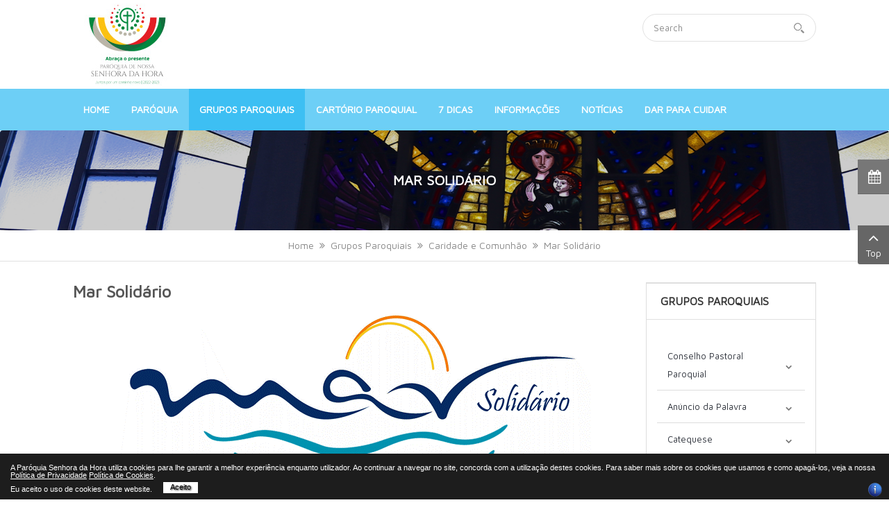

--- FILE ---
content_type: text/html; charset=UTF-8
request_url: https://paroquiasenhoradahora.pt/index.php/grupos-paroquiais/servicos-da-caridade-e-comunhao/mar-solidario
body_size: 12952
content:
    


<!DOCTYPE html>
<html prefix="og: http://ogp.me/ns#"  lang="pt-pt">
<head>
	  <base href="https://paroquiasenhoradahora.pt/index.php/grupos-paroquiais/servicos-da-caridade-e-comunhao/mar-solidario" />
  <meta http-equiv="content-type" content="text/html; charset=utf-8" />
  <meta name="keywords" content="paróquia senhora da hora, paroquia matosinhos, senhora da hora, cristo, amaro lopes, igreja senhora da hora" />
  <meta name="author" content="Paróquia Senhora da Hora" />
  <meta name="description" content="A presença da Fé Cristã no território da Senhora da Hora é muito antiga." />
  <meta name="generator" content="Paróquia Nossa Senhora da Hora" />
  <title>Mar Solidário</title>
  <link rel="stylesheet" href="/plugins/editors/jckeditor/typography/typography2.php" type="text/css" />
  <link rel="stylesheet" href="/components/com_k2/css/k2.css" type="text/css" />
  <link rel="stylesheet" href="https://paroquiasenhoradahora.pt/plugins/system/ytshortcodes/shortcodes/social_share/css/social_share.css" type="text/css" />
  <link rel="stylesheet" href="/templates/sj_charly/asset/bootstrap/css/bootstrap.min.css" type="text/css" />
  <link rel="stylesheet" href="/templates/sj_charly/css/system/sticky.css" type="text/css" />
  <link rel="stylesheet" href="/templates/sj_charly/css/template-blue.css" type="text/css" />
  <link rel="stylesheet" href="/templates/sj_charly/css/system/pattern.css" type="text/css" />
  <link rel="stylesheet" href="/templates/sj_charly/css/your_css.css" type="text/css" />
  <link rel="stylesheet" href="/templates/sj_charly/asset/fonts/awesome/css/font-awesome.min.css" type="text/css" />
  <link rel="stylesheet" href="/templates/sj_charly/css/responsive.css" type="text/css" />
  <link rel="stylesheet" href="https://fonts.googleapis.com/css?family=Maven+Pro&amp;subset=latin,latin-ext" type="text/css" />
  <link rel="stylesheet" href="/modules/mod_sj_flat_menu/assets/css/styles-responsive.css" type="text/css" />
  <link rel="stylesheet" href="/modules/mod_sj_flat_menu/assets/css/styles.css" type="text/css" />
  <link rel="stylesheet" href="/media/mod_languages/css/template.css" type="text/css" />
  <link rel="stylesheet" href="/plugins/system/ytshortcodes/assets/css/shortcodes.css" type="text/css" />
  <style type="text/css">
.container{width:1100px}body{font-family:Maven Pro}#moonavigator li.level1 > .item-link, #meganavigator li.level1 > .item-link, .module.me-login .yt-loginform .yt-register a, .module.me-login .yt-loginform .yt-login .login-switch, .module.newsletter h3.modtitle, #Kunena #ktab a span, #Kunena h1, .home-layout1 .module h3.modtitle, .module.latest-sermons h3.title, .module.information-vicar  .item-title a, .module.quote-vicar  .item-title{font-family:Maven Pro}
  </style>
  <script src="/media/jui/js/jquery.min.js" type="text/javascript"></script>
  <script src="/media/jui/js/jquery-noconflict.js" type="text/javascript"></script>
  <script src="/media/jui/js/jquery-migrate.min.js" type="text/javascript"></script>
  <script src="/components/com_k2/js/k2.js?v2.6.8&amp;sitepath=/" type="text/javascript"></script>
  <script src="https://paroquiasenhoradahora.pt/plugins/system/ytshortcodes/shortcodes/social_share/js/social_share.js" type="text/javascript"></script>
  <script src="https://paroquiasenhoradahora.pt/templates/sj_charly/asset/bootstrap/js/bootstrap.js" type="text/javascript"></script>
  <script src="https://paroquiasenhoradahora.pt/templates/sj_charly/js/scrollReveal.js" type="text/javascript"></script>
  <script src="https://paroquiasenhoradahora.pt/templates/sj_charly/js/jquery.prettyPhoto.js" type="text/javascript"></script>
  <script src="https://paroquiasenhoradahora.pt/templates/sj_charly/js/ytsticky.js" type="text/javascript"></script>
  <script src="https://paroquiasenhoradahora.pt/templates/sj_charly/js/yt-script.js" type="text/javascript"></script>
  <script src="https://paroquiasenhoradahora.pt/templates/sj_charly/js/slideout.min.js" type="text/javascript"></script>
  <script src="https://paroquiasenhoradahora.pt/templates/sj_charly//js/jquery.plugin.js" type="text/javascript"></script>
  <script src="https://paroquiasenhoradahora.pt/templates/sj_charly//js/jquery.countdown.js" type="text/javascript"></script>
  <script src="https://paroquiasenhoradahora.pt/templates/sj_charly/menusys/class/moo/assets/jquery.moomenu.js" type="text/javascript"></script>
  <script src="https://paroquiasenhoradahora.pt/templates/sj_charly/menusys/class/common/js/jquery.easing.1.3.js" type="text/javascript"></script>
  <script src="https://paroquiasenhoradahora.pt/plugins/system/ytshortcodes/assets/js/prettify.js" type="text/javascript"></script>
  <script src="https://paroquiasenhoradahora.pt/plugins/system/ytshortcodes/assets/js/shortcodes.js" type="text/javascript"></script>
  <script type="text/javascript">var TMPL_NAME = "sj_charly";var TMPL_COOKIE = ["bgimage","themecolor","templateLayout","menustyle","activeNotice","typelayout"];</script>

    <script async src="https://pagead2.googlesyndication.com/pagead/js/adsbygoogle.js?client=ca-pub-4641660702673570"
     crossorigin="anonymous"></script>
    <meta name="HandheldFriendly" content="true"/>
	<meta name="format-detection" content="telephone=no">
	<meta name="apple-mobile-web-app-capable" content="YES" />
	<meta name="facebook-domain-verification" content="jhovyjnqsf6tymbdhdjj2ll49p62vd" />
    <meta http-equiv="content-type" content="text/html; charset=utf-8" />
	
	<!-- META FOR IOS & HANDHELD -->
			<meta name="viewport" content="width=device-width, initial-scale=1.0, user-scalable=yes"/>
		
	<!-- LINK FOR FAVICON -->
		
    
	
<style>
                div#cookieMessageContainer {
                    font: normal 11px/11px Arial,Verdana,sans-serif;
                    position:fixed;
                    z-index:9999;
                    top:0px;
					right:0px;
                    margin:0px auto;
					color: #fff;
					padding: 0px;
                }
                table, tr, td {border:0px !important}
				#cookieMessageText p,.accept{font:normal 11px/11px Arial,Verdana,sans-serif;margin:0;padding:0 0 0px;text-align:left;vertical-align:middle}
				#cookieMessageContainer table,#cookieMessageContainer td{margin:0;padding:0;vertical-align:middle}
                #cookieMessageText, .accept  {font-family:arial,verdana;
                    font-size:11px;}
                #cookieMessageContainer .cookie_button{background: url(https://paroquiasenhoradahora.pt/plugins/system/EUCookieDirectiveLite/EUCookieDirectiveLite/images/continue_button.png);text-shadow: #000 0.1em 0.1em 0.2em; color: #000 ; padding: 2px 10px;height: 16px;float: left;}
                #cookieMessageInformationIcon {margin-right:10px;height:29px;}
				#continue_button{vertical-align:middle;cursor:pointer;margin:0 0 0 10px}
                #info_icon {vertical-align:middle;margin-top:5px;}
                #outer table, #outer tr, #outer td {border:none;}
                #outer{padding:2px;}
				.accept {float: left;padding: 5px 6px 4px 15px; color: #fff;}
				a#cookieMessageDetailsLink {color:#fff!important; text-decoration: underline;}
            </style></head>
<body id="bd" class="home-layout2 res layout-wide" >
	
	<div id="yt_wrapper" >
		
		<header id="yt_header" class="block">						<div class="container">
							<div class="row">
									<div id="yt_logo" class="col-sm-6"  >
									<a class="logo" href="https://paroquiasenhoradahora.pt/" title="Paróquia Senhora da Hora">
				<img data-placeholder="no" src="https://paroquiasenhoradahora.pt/images/lg_psh_2022.jpg" alt="Paróquia Senhora da Hora" style="width:155px;height:118px;"  />
			</a>
           
                </div>
				<div id="top1"  class="col-sm-6 " >
			<div class="mod-languages me-language">

		<ul class="me-lang">
				</ul>
	

</div>

<script type="text/javascript">
jQuery(document).ready(function($) {
	var ua = navigator.userAgent,
	_device = (ua.match(/iPad/i)||ua.match(/iPhone/i)||ua.match(/iPod/i)) ? "smartphone" : "desktop";
	
	if(_device == "desktop") {
		$(".mod-languages").bind('hover', function() {
			$(this).children(".dropdown-menu").toggle();
		});
	}else{
		$('.mod-languages .dropdown-toggle').bind('touchstart', function(){
			$('.mod-languages .dropdown-menu').toggle();
		});
	}
});
</script>
<div id="k2ModuleBox291" class="k2SearchBlock  me_search k2LiveSearchBlock">
	<form action="/index.php/component/k2/itemlist/search" method="get" autocomplete="off" class="k2SearchBlockForm">

		<input type="text" value="Search" name="searchword" maxlength="100" size="100"  class="inputbox" onblur="if(this.value=='') this.value='Search';" onfocus="if(this.value=='Search') this.value='';" />

						<input type="submit" value="Pesquisa" class="button" onclick="this.form.searchword.focus();" />
				
		<input type="hidden" name="categories" value="" />
						<input type="hidden" name="format" value="html" />
		<input type="hidden" name="t" value="" />
		<input type="hidden" name="tpl" value="search" />
			</form>

		<div class="k2LiveSearchResults"></div>
	</div>

		</div>
									</div>
						</div>
						
                    </header>			<nav id="yt_menuwrap" class="block">						<div class="container">
							<div class="row">
									<div id="yt_mainmenu" class="col-sm-12"  >
			<ul id="moonavigator" class="navi">
<li class="level1 first ">
	<a title="Home" class="level1 first  item-link" href="https://paroquiasenhoradahora.pt/"><span class="menu-title">Home</span></a>	</li>


<li class="level1 havechild ">
	<div title="Paróquia" class="level1 havechild  item-link separator"><span class="menu-title">Paróquia</span></div>	<ul class="level2 subnavi" >
<li class="level2 first ">
	<a title="História" class="level2 first  item-link" href="/index.php/paroquia/historia"><span class="menu-title">História</span></a>	</li>


<li class="level2 ">
	<a title="Párocos" class="level2  item-link" href="/index.php/paroquia/parocos"><span class="menu-title">Párocos</span></a>	</li>


<li class="level2 ">
	<a title="Diáconos" class="level2  item-link" href="/index.php/paroquia/diaconos"><span class="menu-title">Diáconos</span></a>	</li>


<li class="level2 havechild ">
	<div title="Património" class="level2 havechild  item-link separator"><span class="menu-title">Património</span><i class="fa fa-angle-double-right"></i></div>	<ul class="level3 subnavi" >
<li class="level3 first havechild ">
	<div title="Núcleo Moderno" class="level3 first havechild  item-link separator"><span class="menu-title">Núcleo Moderno</span><i class="fa fa-angle-double-right"></i></div>	<ul class="level4 subnavi" >
<li class="level4 first ">
	<a title="Igreja Matriz" class="level4 first  item-link" href="/index.php/paroquia/patrimonio/nucleo-moderno/igreja-paroquial"><span class="menu-title">Igreja Matriz</span></a>	</li>


<li class="level4 ">
	<a title="Capela Funerária" class="level4  item-link" href="/index.php/paroquia/patrimonio/nucleo-moderno/capela-funeraria"><span class="menu-title">Capela Funerária</span></a>	</li>


<li class="level4 ">
	<a title="Centro Paroquial" class="level4  item-link" href="/index.php/paroquia/patrimonio/nucleo-moderno/centro-paroquial"><span class="menu-title">Centro Paroquial</span></a>	</li>


<li class="level4 last ">
	<a title="Residência Paroquial" class="level4 last  item-link" href="/index.php/paroquia/patrimonio/nucleo-moderno/residencia-paroquial"><span class="menu-title">Residência Paroquial</span></a>	</li>

</ul></li>


<li class="level3 last havechild ">
	<div title="Núcleo Antigo" class="level3 last havechild  item-link separator"><span class="menu-title">Núcleo Antigo</span><i class="fa fa-angle-double-right"></i></div>	<ul class="level4 subnavi" >
<li class="level4 first ">
	<a title="Capela Senhora da Hora" class="level4 first  item-link" href="/index.php/paroquia/patrimonio/nucleo-antigo/capela-nossa-senhora-da-hora"><span class="menu-title">Capela Senhora da Hora</span></a>	</li>


<li class="level4 ">
	<a title="Capela Senhora da Penha" class="level4  item-link" href="/index.php/paroquia/patrimonio/nucleo-antigo/igreja-nossa-senhora-da-pena"><span class="menu-title">Capela Senhora da Penha</span></a>	</li>


<li class="level4 last ">
	<a title="Parque das 7 Bicas" class="level4 last  item-link" href="/index.php/paroquia/patrimonio/nucleo-antigo/parque-das-7-bicas"><span class="menu-title">Parque das 7 Bicas</span></a>	</li>

</ul></li>

</ul></li>


<li class="level2 ">
	<a title="Publicações" class="level2  item-link" href="/index.php/paroquia/publicacoes"><span class="menu-title">Publicações</span></a>	</li>


<li class="level2 havechild ">
	<div title="Galeria multimédia" class="level2 havechild  item-link separator"><span class="menu-title">Galeria multimédia</span><i class="fa fa-angle-double-right"></i></div>	<ul class="level3 subnavi" >
<li class="level3 first ">
	<a title="Igreja Paroquial" class="level3 first  item-link" href="/index.php/paroquia/photo-gallery-1/igreja"><span class="menu-title">Igreja Paroquial</span></a>	</li>


<li class="level3 last ">
	<a title="Parque das 7 Bicas" class="level3 last  item-link" href="/index.php/paroquia/photo-gallery-1/7-bicas"><span class="menu-title">Parque das 7 Bicas</span></a>	</li>

</ul></li>


<li class="level2 ">
	<a title="Política de Cookies" class="level2  item-link" href="/index.php/paroquia/politica-de-cookies"><span class="menu-title">Política de Cookies</span></a>	</li>


<li class="level2 ">
	<a title="Política de Privacidade" class="level2  item-link" href="/index.php/paroquia/politica-de-privacidade"><span class="menu-title">Política de Privacidade</span></a>	</li>


<li class="level2 ">
	<a title="Contactos" class="level2  item-link" href="/index.php/paroquia/contacts"><span class="menu-title">Contactos</span></a>	</li>


<li class="level2 last ">
	<a title="Espaço Sinodal" class="level2 last  item-link" href="/index.php/paroquia/espaco-sinodal"><span class="menu-title">Espaço Sinodal</span></a>	</li>

</ul></li>


<li class="active level1 havechild ">
	<div title="Grupos Paroquiais" class="active level1 havechild  item-link separator"><span class="menu-title">Grupos Paroquiais</span></div>	<ul class="level2 subnavi" >
<li class="level2 first havechild ">
	<div title="Conselho Pastoral Paroquial" class="level2 first havechild  item-link separator"><span class="menu-title">Conselho Pastoral Paroquial</span><i class="fa fa-angle-double-right"></i></div>	<ul class="level3 subnavi" >
<li class="level3 first ">
	<a title="Composição" class="level3 first  item-link" href="/index.php/grupos-paroquiais/conselho-pastoral-de-paroquial/composicao"><span class="menu-title">Composição</span></a>	</li>


<li class="level3 ">
	<a title="Estatutos" class="level3  item-link" href="/index.php/grupos-paroquiais/conselho-pastoral-de-paroquial/estatutos"><span class="menu-title">Estatutos</span></a>	</li>


<li class="level3 last ">
	<a title="Plano Anual" class="level3 last  item-link" href="https://www.paroquiasenhoradahora.pt/files/_Plano__Pastoral_PSH_09_11_2018__verso_de_19-11-2018.pdf" target="_blank"><span class="menu-title">Plano Anual</span></a>	</li>

</ul></li>


<li class="level2 havechild ">
	<div title="Anúncio da Palavra" class="level2 havechild  item-link separator"><span class="menu-title">Anúncio da Palavra</span><i class="fa fa-angle-double-right"></i></div>	<ul class="level3 subnavi" >
<li class="level3 first havechild ">
	<div title="Catequese" class="level3 first havechild  item-link separator"><span class="menu-title">Catequese</span><i class="fa fa-angle-double-right"></i></div>	<ul class="level4 subnavi" >
<li class="level4 first ">
	<a title="Plano Anual" class="level4 first  item-link" href="/index.php/grupos-paroquiais/anuncio-da-palavra/catequese/plano-anual"><span class="menu-title">Plano Anual</span></a>	</li>

</ul></li>


<li class="level3 ">
	<a title="Equipa Pastoral Familiar" class="level3  item-link" href="/index.php/grupos-paroquiais/anuncio-da-palavra/equipa-pastoral-familiar"><span class="menu-title">Equipa Pastoral Familiar</span></a>	</li>


<li class="level3 ">
	<a title="Equipa do Batismo" class="level3  item-link" href="/index.php/grupos-paroquiais/anuncio-da-palavra/equipa-do-batismo"><span class="menu-title">Equipa do Batismo</span></a>	</li>


<li class="level3 ">
	<a title="Grupo de Jovens" class="level3  item-link" href="/index.php/grupos-paroquiais/anuncio-da-palavra/grupo-jovens"><span class="menu-title">Grupo de Jovens</span></a>	</li>


<li class="level3 ">
	<a title="Agrupamento de Escuteiros" class="level3  item-link" href="/index.php/grupos-paroquiais/anuncio-da-palavra/agrupamento-de-escuteiros"><span class="menu-title">Agrupamento de Escuteiros</span></a>	</li>


<li class="level3 last ">
	<a title="Grupo de Crismandos" class="level3 last  item-link" href="/index.php/grupos-paroquiais/anuncio-da-palavra/grupo-de-crismandos"><span class="menu-title">Grupo de Crismandos</span></a>	</li>

</ul></li>


<li class="level2 havechild ">
	<a title="Liturgia e Celebração dos Sacramentos" class="level2 havechild  item-link" href="/index.php/grupos-paroquiais/celebracao-dos-sacramentos"><span class="menu-title">Liturgia e Celebração dos Sacramentos</span><i class="fa fa-angle-double-right"></i></a>	<ul class="level3 subnavi" >
<li class="level3 first ">
	<a title="Acólitos" class="level3 first  item-link" href="/index.php/grupos-paroquiais/celebracao-dos-sacramentos/acolitos"><span class="menu-title">Acólitos</span></a>	</li>


<li class="level3 ">
	<a title="Leitores" class="level3  item-link" href="/index.php/grupos-paroquiais/celebracao-dos-sacramentos/leitores"><span class="menu-title">Leitores</span></a>	</li>


<li class="level3 ">
	<a title="Grupo Corais" class="level3  item-link" href="/index.php/grupos-paroquiais/celebracao-dos-sacramentos/grupo-corais"><span class="menu-title">Grupo Corais</span></a>	</li>


<li class="level3 ">
	<a title="Laudato Si' e Zeladoras" class="level3  item-link" href="/index.php/grupos-paroquiais/celebracao-dos-sacramentos/laudato-si-e-zeladoras"><span class="menu-title">Laudato Si' e Zeladoras</span></a>	</li>


<li class="level3 last ">
	<a title="Porta Aberta" class="level3 last  item-link" href="/index.php/grupos-paroquiais/celebracao-dos-sacramentos/porta-aberta"><span class="menu-title">Porta Aberta</span></a>	</li>

</ul></li>


<li class="active level2 havechild ">
	<a title="Caridade e Comunhão" class="active level2 havechild  item-link" href="/index.php/grupos-paroquiais/servicos-da-caridade-e-comunhao"><span class="menu-title">Caridade e Comunhão</span><i class="fa fa-angle-double-right"></i></a>	<ul class="level3 subnavi" >
<li class="level3 first ">
	<a title="Ministros extraordinários da Comunhão" class="level3 first  item-link" href="/index.php/grupos-paroquiais/servicos-da-caridade-e-comunhao/ministros-extraordinarios-da-comunhao"><span class="menu-title">Ministros extraordinários da Comunhão</span></a>	</li>


<li class="active level3 ">
	<a title="Mar Solidário" class="active level3  item-link" href="/index.php/grupos-paroquiais/servicos-da-caridade-e-comunhao/mar-solidario"><span class="menu-title">Mar Solidário</span></a>	</li>


<li class="level3 ">
	<a title="Equipa Paroquial das Vocações" class="level3  item-link" href="/index.php/grupos-paroquiais/servicos-da-caridade-e-comunhao/equipa-paroquial-das-vocacoes"><span class="menu-title">Equipa Paroquial das Vocações</span></a>	</li>


<li class="level3 ">
	<a title="Conferência Vicentina" class="level3  item-link" href="/index.php/grupos-paroquiais/servicos-da-caridade-e-comunhao/conferencia-vicentina"><span class="menu-title">Conferência Vicentina</span></a>	</li>


<li class="level3 ">
	<a title="Visitador de doentes" class="level3  item-link" href="/index.php/grupos-paroquiais/servicos-da-caridade-e-comunhao/grupo-de-apoio-aos-doentes"><span class="menu-title">Visitador de doentes</span></a>	</li>


<li class="level3 ">
	<a title="Grupo Fé e Luz" class="level3  item-link" href="/index.php/grupos-paroquiais/servicos-da-caridade-e-comunhao/grupo-fe-e-luz"><span class="menu-title">Grupo Fé e Luz</span></a>	</li>


<li class="level3 ">
	<a title="Movimento Esperança e Vida" class="level3  item-link" href="/index.php/grupos-paroquiais/servicos-da-caridade-e-comunhao/movimento-esperanca-e-vida"><span class="menu-title">Movimento Esperança e Vida</span></a>	</li>


<li class="level3 last ">
	<a title="Associação Festas" class="level3 last  item-link" href="/index.php/grupos-paroquiais/servicos-da-caridade-e-comunhao/associacao-festas"><span class="menu-title">Associação Festas</span></a>	</li>

</ul></li>


<li class="level2 havechild ">
	<div title="Conselho Económico" class="level2 havechild  item-link separator"><span class="menu-title">Conselho Económico</span><i class="fa fa-angle-double-right"></i></div>	<ul class="level3 subnavi" >
<li class="level3 first ">
	<a title="Composição" class="level3 first  item-link" href="/index.php/grupos-paroquiais/conselho-economico/composicao"><span class="menu-title">Composição</span></a>	</li>


<li class="level3 ">
	<a title="Situação financeira" class="level3  item-link" href="/index.php/grupos-paroquiais/conselho-economico/contas-da-paroquia"><span class="menu-title">Situação financeira</span></a>	</li>


<li class="level3 ">
	<a title="Projetos" class="level3  item-link" href="/index.php/grupos-paroquiais/conselho-economico/projetos"><span class="menu-title">Projetos</span></a>	</li>


<li class="level3 last ">
	<a title="Equipa de bar" class="level3 last  item-link" href="/index.php/grupos-paroquiais/conselho-economico/equipa-de-bar"><span class="menu-title">Equipa de bar</span></a>	</li>

</ul></li>


<li class="level2 ">
	<a title="Vidi Aquam" class="level2  item-link" href="/index.php/grupos-paroquiais/vidi-aquam"><span class="menu-title">Vidi Aquam</span></a>	</li>


<li class="level2 last ">
	<a title="Equipa de Informática" class="level2 last  item-link" href="/index.php/grupos-paroquiais/equipa-de-informatica"><span class="menu-title">Equipa de Informática</span></a>	</li>

</ul></li>


<li class="level1 havechild ">
	<div title="Cartório Paroquial" class="level1 havechild  item-link separator"><span class="menu-title">Cartório Paroquial</span></div>	<ul class="level2 subnavi" >
<li class="level2 first ">
	<a title="Batismos" class="level2 first  item-link" href="/index.php/cartorio-paroquial/bapt"><span class="menu-title">Batismos</span></a>	</li>


<li class="level2 ">
	<a title="Matrimónio" class="level2  item-link" href="/index.php/cartorio-paroquial/matrimonio"><span class="menu-title">Matrimónio</span></a>	</li>


<li class="level2 last ">
	<a title="Horários das Missas" class="level2 last  item-link" href="/index.php/cartorio-paroquial/celebracoes"><span class="menu-title">Horários das Missas</span></a>	</li>

</ul></li>


<li class="level1 ">
	<a title="7 Dicas" class="level1  item-link" href="/index.php/7-di-c-as"><span class="menu-title">7 Dicas</span></a>	</li>


<li class="level1 havechild mega1 mega-justify">
	<div title="Informações" class="level1 havechild mega1 mega-justify item-link separator"><span class="menu-title">Informações</span></div>	<ul class="level2 subnavi" >
<li class="level2 first ">
	<a title="Secretaria Paroquial" class="level2 first  item-link" href="/index.php/informacoes/sec-paroquial"><span class="menu-title">Secretaria Paroquial</span></a>	</li>


<li class="level2 ">
	<a title="Atendimento do Pároco" class="level2  item-link" href="/index.php/informacoes/aten-paroco"><span class="menu-title">Atendimento do Pároco</span></a>	</li>


<li class="level2 ">
	<a title="Links Úteis" class="level2  item-link" href="/index.php/informacoes/links-uteis"><span class="menu-title">Links Úteis</span></a>	</li>


<li class="level2 ">
	<a title="Videos" class="level2  item-link" href="/index.php/informacoes/noticias-2"><span class="menu-title">Videos</span></a>	</li>


<li class="level2 last ">
	<a title="Recursos" class="level2 last  item-link" href="/index.php/informacoes/recursos-pastorais"><span class="menu-title">Recursos</span></a>	</li>

</ul></li>


<li class="level1 ">
	<a title="Notícias" class="level1  item-link" href="/index.php/noticias"><span class="menu-title">Notícias</span></a>	</li>


<li class="level1 last havechild ">
	<a title="Dar para cuiDar" class="level1 last havechild  item-link" href="#"><span class="menu-title">Dar para cuiDar</span></a>	<ul class="level2 subnavi" >
<li class="level2 first ">
	<a title="Produtos para venda" class="level2 first  item-link" href="/index.php/2020-05-15-21-08-15/produtos-para-venda"><span class="menu-title">Produtos para venda</span></a>	</li>


<li class="level2 ">
	<a title="Publicações" class="level2  item-link" href="/index.php/2020-05-15-21-08-15/publicacoes"><span class="menu-title">Publicações</span></a>	</li>


<li class="level2 last ">
	<a title="Donativos e contributos" class="level2 last  item-link" href="/index.php/2020-05-15-21-08-15/doacoes-e-contributos"><span class="menu-title">Donativos e contributos</span></a>	</li>

</ul></li>

</ul><button class='btn-hamburger js-slideout-toggle hidden-md hidden-lg' type='button'>
				<i class='fa fa-bars'></i> Menu
		</button>	
	<script type="text/javascript">
		jQuery(function($){
						
            $('#moonavigator').moomenu({ 
            	'wrap':'#yt_menuwrap .container',
            	'easing': 'easeInBack',
				'speed': '',
				'justify':'left'
            });
	    });
	</script>
	        </div>
									</div>
						</div>
						
                    </nav>			<section id="yt_breadcrumb" class="block">						<div class="container">
							<div class="row">
									<div id="breadcrumb"  class="col-sm-12" >
			    	
	<div class="module   breadcrum-style-me " >
	    	    <div class="modcontent clearfix">
			
<ul class="breadcrumb  breadcrum-style-me">
	<li class="title-breadcrumbs"><span>Mar Solidário</span></li><li><a href="/index.php" class="pathway">Home</a></li><li><span>Grupos Paroquiais</span></li><li><a href="/index.php/grupos-paroquiais/servicos-da-caridade-e-comunhao" class="pathway">Caridade e Comunhão</a></li><li class="last-active"><span>Mar Solidário</span></li></ul>
	    </div>
	</div>
    
		</div>
									</div>
						</div>
						
                    </section>			<section id="content" class="  no-left  block com_content">						
						<div  class="container">
							<div  class="row">
								<aside id="content_left" class="col-lg-3 col-sm-12 hidden"></aside> <div id="content_main" class="col-lg-9 col-sm-12">			<div id="system-message-container">
	</div>

                  <div id="yt_component">
             <article class="item-page">
	
				<header class="article-header">
		<h2>
															Mar Solidário									</h2>
	</header>
					
	
	
		
	
					
		
	
	
		
		
					<p style="text-align: center;">
	<img alt="" src="/images/Mar_Solidrio_Logotipo_.gif" style="width: 700px; height: 261px; margin: 5px;" /></p>
<p align="center">
	&nbsp;</p>
<h2 align="center">
	<b>MAR SOLIDÁRIO 2025/2026</b></h2>
<h3 align="center">
	EU SOU UMA MISSÃO NA MINHA TERRA</h3>
<p>
	&nbsp;</p>
<p style="text-align: justify;">
	O <strong>Grupo Mar solidário</strong> sai ao encontro dos sem-abrigo; leva-lhes o conforto da palavra, da roupa, da comida e encaminha-os para uma saída da sua situação. Realizam a sua missão, sobretudo aos domingos, à noite.</p>
<p style="text-align: justify;">
	Pretendem articula rcom a Catequese, através dos coordenadores de cada ano,a colaboração de pais e catequizandos na oferta em géneros, tais como:água<strong>,&nbsp;</strong>salsichas<strong>,&nbsp;</strong>compotas/manteiga<strong>,&nbsp;</strong>bolachas (tipo Maria)<strong>, </strong>sacos plásticos com asas (tipo Continente)<strong>, </strong>sacos plásticos transparentes (de fruta/legumes), meias/cuecas,ténis…Sentem falta sobretudo de roupa interior de qualidade e de sacos para levar os kit’s de apoio.</p>
<p style="text-align: justify;">
	Representante deste Grupo no Conselho Paroquial de Pastoral: Maria Conceição Faria Condeço Antunes</p>
<p>
	&nbsp;</p>
<p>
	<div class="share-container clearfix  "><ul class="rrssb-buttons clearfix" style="width:">

            <li class="rrssb-facebook ">

                <a href="https://www.facebook.com/sharer/sharer.php?u=https://paroquiasenhoradahora.pt/index.php/grupos-paroquiais/servicos-da-caridade-e-comunhao/mar-solidario" class="popup">

                    <span class="rrssb-icon">

                        <svg version="1.1" id="Layer_694cdb85b53e212316434141766644613_0" xmlns="http://www.w3.org/2000/svg" xmlns:xlink="http://www.w3.org/1999/xlink" x="0px" y="0px" width="28px" height="28px" viewBox="0 0 28 28" enable-background="new 0 0 28 28" xml:space="preserve">

                            <path d="M27.825,4.783c0-2.427-2.182-4.608-4.608-4.608H4.783c-2.422,0-4.608,2.182-4.608,4.608v18.434

                                c0,2.427,2.181,4.608,4.608,4.608H14V17.379h-3.379v-4.608H14v-1.795c0-3.089,2.335-5.885,5.192-5.885h3.718v4.608h-3.726

                                c-0.408,0-0.884,0.492-0.884,1.236v1.836h4.609v4.608h-4.609v10.446h4.916c2.422,0,4.608-2.188,4.608-4.608V4.783z"/>

                        </svg>

                    </span>

                    <span class="rrssb-text">Facebook</span>

                </a>

            </li>

            <li class="rrssb-googleplus">

            

                <a href="https://plus.google.com/share?url=https://paroquiasenhoradahora.pt/index.php/grupos-paroquiais/servicos-da-caridade-e-comunhao/mar-solidario" class="popup">

                    <span class="rrssb-icon">

                        <svg version="1.1" id="Layer_694cdb85b53e212316434141766644613_1" xmlns="http://www.w3.org/2000/svg" xmlns:xlink="http://www.w3.org/1999/xlink" x="0px" y="0px" width="28px" height="28px" viewBox="0 0 28 28" enable-background="new 0 0 28 28" xml:space="preserve">

                            <g>

                                <g>

                                    <path d="M14.703,15.854l-1.219-0.948c-0.372-0.308-0.88-0.715-0.88-1.459c0-0.748,0.508-1.223,0.95-1.663

                                        c1.42-1.119,2.839-2.309,2.839-4.817c0-2.58-1.621-3.937-2.399-4.581h2.097l2.202-1.383h-6.67c-1.83,0-4.467,0.433-6.398,2.027

                                        C3.768,4.287,3.059,6.018,3.059,7.576c0,2.634,2.022,5.328,5.604,5.328c0.339,0,0.71-0.033,1.083-0.068

                                        c-0.167,0.408-0.336,0.748-0.336,1.324c0,1.04,0.551,1.685,1.011,2.297c-1.524,0.104-4.37,0.273-6.467,1.562

                                        c-1.998,1.188-2.605,2.916-2.605,4.137c0,2.512,2.358,4.84,7.289,4.84c5.822,0,8.904-3.223,8.904-6.41

                                        c0.008-2.327-1.359-3.489-2.829-4.731H14.703z M10.269,11.951c-2.912,0-4.231-3.765-4.231-6.037c0-0.884,0.168-1.797,0.744-2.511

                                        c0.543-0.679,1.489-1.12,2.372-1.12c2.807,0,4.256,3.798,4.256,6.242c0,0.612-0.067,1.694-0.845,2.478

                                        c-0.537,0.55-1.438,0.948-2.295,0.951V11.951z M10.302,25.609c-3.621,0-5.957-1.732-5.957-4.142c0-2.408,2.165-3.223,2.911-3.492

                                        c1.421-0.479,3.25-0.545,3.555-0.545c0.338,0,0.52,0,0.766,0.034c2.574,1.838,3.706,2.757,3.706,4.479

                                        c-0.002,2.073-1.736,3.665-4.982,3.649L10.302,25.609z"/>

                                    <polygon points="23.254,11.89 23.254,8.521 21.569,8.521 21.569,11.89 18.202,11.89 18.202,13.604 21.569,13.604 21.569,17.004

                                        23.254,17.004 23.254,13.604 26.653,13.604 26.653,11.89      "/>

                                </g>

                            </g>

                        </svg>

                    </span>

                    <span class="rrssb-text">Goole Plus</span>

                </a>

            </li>

            <li class="rrssb-twitter">

                <a href="https://twitter.com/intent/tweet?text=Mar+Solid%26aacute%3Brio+%7C+Par%C3%B3quia+Senhora+da+Hora-https://paroquiasenhoradahora.pt/index.php/grupos-paroquiais/servicos-da-caridade-e-comunhao/mar-solidario" class="popup">

                    <span class="rrssb-icon">

                        <svg version="1.1" id="Layer_694cdb85b53e212316434141766644613_2" xmlns="http://www.w3.org/2000/svg" xmlns:xlink="http://www.w3.org/1999/xlink" x="0px" y="0px"

                            width="28px" height="28px" viewBox="0 0 28 28" enable-background="new 0 0 28 28" xml:space="preserve">

                            <path d="M24.253,8.756C24.689,17.08,18.297,24.182,9.97,24.62c-3.122,0.162-6.219-0.646-8.861-2.32

                            c2.703,0.179,5.376-0.648,7.508-2.321c-2.072-0.247-3.818-1.661-4.489-3.638c0.801,0.128,1.62,0.076,2.399-0.155

                            C4.045,15.72,2.215,13.6,2.115,11.077c0.688,0.275,1.426,0.407,2.168,0.386c-2.135-1.65-2.729-4.621-1.394-6.965

                            C5.575,7.816,9.54,9.84,13.803,10.071c-0.842-2.739,0.694-5.64,3.434-6.482c2.018-0.623,4.212,0.044,5.546,1.683

                            c1.186-0.213,2.318-0.662,3.329-1.317c-0.385,1.256-1.247,2.312-2.399,2.942c1.048-0.106,2.069-0.394,3.019-0.851

                            C26.275,7.229,25.39,8.196,24.253,8.756z"/>

                        </svg>

                    </span>

                    <span class="rrssb-text">Twitter</span>

                </a>

            </li></ul>

            
		<script async src="https://pagead2.googlesyndication.com/pagead/js/adsbygoogle.js?client=ca-pub-4641660702673570"
     crossorigin="anonymous"></script>
<!-- Post -->
<ins class="adsbygoogle"
     style="display:block"
     data-ad-client="ca-pub-4641660702673570"
     data-ad-slot="6270266087"
     data-ad-format="auto"
     data-full-width-responsive="true"></ins>
<script>
     (adsbygoogle = window.adsbygoogle || []).push({});
</script>
           <br></div></p>
 	
	
	
	
						 
	
</article>

        </div>
		</div> <aside id="content_right" class="col-lg-3 col-sm-12">		<div id="right"   class="col-sm-12" >
			    	
	<div class="module sjflatmenu " >
	    		    <h3 class="modtitle">Grupos Paroquiais</h3>
	    	    <div class="modcontent clearfix">
			

			<!--[if lt IE 9]><ul class="sj-flat-menu accordion-menu  lt-ie9 " id="sj_flat_menu_14269709231766644613"><![endif]-->
			<!--[if IE 9]><ul class="sj-flat-menu accordion-menu " id="sj_flat_menu_14269709231766644613"><![endif]-->
			<!--[if gt IE 9]><!--><ul class="sj-flat-menu accordion-menu " id="sj_flat_menu_14269709231766644613"><!--<![endif]-->
            <li ><div class='fm-item '><div class='fm-button' ><img class='fm-icon' title='Conselho Pastoral Paroquial' alt='Conselho Pastoral Paroquial' src='https://paroquiasenhoradahora.pt/modules/mod_sj_flat_menu/assets/images/icon_active.png'/></div><div class='fm-link' ><a  href=''>Conselho Pastoral Paroquial</a></div></div><div class='fm-container'><ul><li ><div class='fm-item '><div class='fm-button' ></div><div class='fm-link' ><a  href='/index.php/concelho-pastoral-de-paroquial/composicao'>Composição</a></div></div></li><li ><div class='fm-item '><div class='fm-button' ></div><div class='fm-link' ><a  href='/index.php/concelho-pastoral-de-paroquial/estatutos'>Estatutos</a></div></div></li><li ><div class='fm-item '><div class='fm-button' ></div><div class='fm-link' ><a  href='/index.php/concelho-pastoral-de-paroquial/plano-pastoral-2019-20'>Plano Pastoral 2019.2020</a></div></div></li></ul></div></li><li ><div class='fm-item '><div class='fm-button' ><img class='fm-icon' title='Anúncio da Palavra' alt='Anúncio da Palavra' src='https://paroquiasenhoradahora.pt/modules/mod_sj_flat_menu/assets/images/icon_active.png'/></div><div class='fm-link' ><a  href=''>Anúncio da Palavra</a></div></div><div class='fm-container'><ul><li ><div class='fm-item '><div class='fm-button' ></div><div class='fm-link' ><a  href='/index.php/anuncio-da-palavra/equipa-pastoral-familiar'>Equipa Pastoral Familiar</a></div></div></li><li ><div class='fm-item '><div class='fm-button' ></div><div class='fm-link' ><a  href='/index.php/anuncio-da-palavra/equipa-do-batismo'>Equipa do Batismo</a></div></div></li><li ><div class='fm-item '><div class='fm-button' ></div><div class='fm-link' ><a  href='/index.php/anuncio-da-palavra/grupo-jovens'>Grupo de Jovens</a></div></div></li><li ><div class='fm-item '><div class='fm-button' ></div><div class='fm-link' ><a  href='/index.php/anuncio-da-palavra/agrupamento-de-escuteiros'>Agrupamento de Escuteiros</a></div></div></li><li ><div class='fm-item '><div class='fm-button' ></div><div class='fm-link' ><a  href='/index.php/anuncio-da-palavra/grupo-de-crismandos'>Grupo de Crismandos</a></div></div></li></ul></div></li><li ><div class='fm-item '><div class='fm-button' ><img class='fm-icon' title='Catequese' alt='Catequese' src='https://paroquiasenhoradahora.pt/modules/mod_sj_flat_menu/assets/images/icon_active.png'/></div><div class='fm-link' ><a  href=''>Catequese</a></div></div><div class='fm-container'><ul><li ><div class='fm-item '><div class='fm-button' ></div><div class='fm-link' ><a  href='/index.php/catequese/plano-anual'>Plano Anual</a></div></div></li></ul></div></li><li ><div class='fm-item '><div class='fm-button' ><img class='fm-icon' title='Celebração dos Sacramentos' alt='Celebração dos Sacramentos' src='https://paroquiasenhoradahora.pt/modules/mod_sj_flat_menu/assets/images/icon_active.png'/></div><div class='fm-link' ><a  href='/index.php/celebracao-dos-sacramentos'>Celebração dos Sacramentos</a></div></div><div class='fm-container'><ul><li ><div class='fm-item '><div class='fm-button' ></div><div class='fm-link' ><a  href='/index.php/celebracao-dos-sacramentos/acolitos'>Acólitos</a></div></div></li><li ><div class='fm-item '><div class='fm-button' ></div><div class='fm-link' ><a  href='/index.php/celebracao-dos-sacramentos/leitores'>Leitores</a></div></div></li><li ><div class='fm-item '><div class='fm-button' ></div><div class='fm-link' ><a  href='/index.php/celebracao-dos-sacramentos/grupo-corais'>Grupo Corais</a></div></div></li><li ><div class='fm-item '><div class='fm-button' ></div><div class='fm-link' ><a  href='/index.php/celebracao-dos-sacramentos/laudato-si-e-zeladoras'>Laudato Si' e Zeladoras</a></div></div></li></ul></div></li><li ><div class='fm-item '><div class='fm-button' ><img class='fm-icon' title='Caridade e Comunhão' alt='Caridade e Comunhão' src='https://paroquiasenhoradahora.pt/modules/mod_sj_flat_menu/assets/images/icon_active.png'/></div><div class='fm-link' ><a  href='/index.php/servicos-da-caridade-e-comunhao'>Caridade e Comunhão</a></div></div><div class='fm-container'><ul><li ><div class='fm-item '><div class='fm-button' ></div><div class='fm-link' ><a  href='/index.php/servicos-da-caridade-e-comunhao/ministros-extraordinarios-da-comunhao'>Ministros extraordinários da Comunhão</a></div></div></li><li ><div class='fm-item '><div class='fm-button' ></div><div class='fm-link' ><a  href='/index.php/servicos-da-caridade-e-comunhao/mar-solidario'>Mar Solidário</a></div></div></li><li ><div class='fm-item '><div class='fm-button' ></div><div class='fm-link' ><a  href='/index.php/servicos-da-caridade-e-comunhao/equipa-paroquial-das-vocacoes'>Equipa Paroquial das Vocações</a></div></div></li><li ><div class='fm-item '><div class='fm-button' ></div><div class='fm-link' ><a  href='/index.php/servicos-da-caridade-e-comunhao/conferencia-vicentina'>Conferência Vicentina</a></div></div></li><li ><div class='fm-item '><div class='fm-button' ></div><div class='fm-link' ><a  href='/index.php/servicos-da-caridade-e-comunhao/grupo-de-apoio-aos-doentes'>Visitador de doentes</a></div></div></li><li ><div class='fm-item '><div class='fm-button' ></div><div class='fm-link' ><a  href='/index.php/servicos-da-caridade-e-comunhao/grupo-fe-e-luz'>Grupo Fé e Luz</a></div></div></li><li ><div class='fm-item '><div class='fm-button' ></div><div class='fm-link' ><a  href='/index.php/servicos-da-caridade-e-comunhao/movimento-esperanca-e-vida'>Movimento Esperança e Vida</a></div></div></li><li ><div class='fm-item '><div class='fm-button' ></div><div class='fm-link' ><a  href='/index.php/servicos-da-caridade-e-comunhao/equipa-de-animacao'>Equipa de Animação</a></div></div></li><li ><div class='fm-item '><div class='fm-button' ></div><div class='fm-link' ><a  href='/index.php/servicos-da-caridade-e-comunhao/associacao-festas'>Associação Festas</a></div></div></li></ul></div></li><li ><div class='fm-item '><div class='fm-button' ><img class='fm-icon' title='Conselho Económico' alt='Conselho Económico' src='https://paroquiasenhoradahora.pt/modules/mod_sj_flat_menu/assets/images/icon_active.png'/></div><div class='fm-link' ><a  href=''>Conselho Económico</a></div></div><div class='fm-container'><ul><li ><div class='fm-item '><div class='fm-button' ></div><div class='fm-link' ><a  href='/index.php/conselho-economico/composicao'>Composição</a></div></div></li><li ><div class='fm-item '><div class='fm-button' ></div><div class='fm-link' ><a  href='/index.php/conselho-economico/contas-da-paroquia'>Situação financeira</a></div></div></li><li ><div class='fm-item '><div class='fm-button' ></div><div class='fm-link' ><a  href='/index.php/conselho-economico/projetos'>Projetos</a></div></div></li><li ><div class='fm-item '><div class='fm-button' ></div><div class='fm-link' ><a  href='/index.php/conselho-economico/equipa-de-bar'>Equipa de bar</a></div></div></li></ul></div>    </li>
</ul>
	
<script type="text/javascript">
//<![CDATA[
jQuery(document).ready(function($){
	;(function(element){
		$element = $(element);
		$('li:first-child',$element).addClass("fm-first");
		$('li:last-child',$element).addClass("fm-last");
		$('.fm-container',$element).each(function(){
			$('ul > li',$(this)).eq(0).addClass("fm-first");
			$('ul > li:last-child',$(this)).addClass("fm-last");
		});
		if($('li.fm-active ',$element).length > 0){
			$('li.fm-active ',$element).parents($('li',$element)).addClass('fm-active');
		}
		
				$element.find(".fm-item").click(function(){
            
			var li = $(this).parent();
			if(!li.hasClass("fm-opened")){
				var fl_openedLi = li.parent().children(".fm-opened");
				var ul = li.children(".fm-container");
				if(ul.length > 0) {
										fl_openedLi.children(".fm-container").slideUp(300);	
										fl_openedLi.removeClass("fm-opened");
					fl_openedLi.children(".fm-item").children(".fm-button").children("img").attr("src", "https://paroquiasenhoradahora.pt/modules/mod_sj_flat_menu/assets/images/icon_active.png");
					li.addClass("fm-opened");
					li.children(".fm-item").children(".fm-button").children("img").attr("src", "https://paroquiasenhoradahora.pt/modules/mod_sj_flat_menu/assets/images/icon_normal.png");
										ul.slideDown(300);
									}
			}else{
								li.children(".fm-container").slideUp(300);
								li.removeClass("fm-opened");
				li.children(".fm-item").children(".fm-button").children("img").attr("src", "https://paroquiasenhoradahora.pt/modules/mod_sj_flat_menu/assets/images/icon_active.png");
			}
			//return false;
		});
		// $("body").click(function(){
			// $(".fm-opened").removeClass("fm-opened");
			// $(".fm-container").hide(); 
			// $('.fm-item',$element).parent().children(".fm-item").children(".fm-button").children("img").attr("src", "");
		// });	
			
	
	})('#sj_flat_menu_14269709231766644613');
});
//]]>
</script>
	    </div>
	</div>
        	
	<div class="module  " >
	    		    <h3 class="modtitle">Redes Sociais</h3>
	    	    <div class="modcontent clearfix">
			
<p>
	<a href="http://paroquiasenhoradahora.pt/index.php/component/k2/itemlist/category/123-homilias1" target="_self"><img alt="" src="/images/homilias.png" style="width: 249px; height: 43px;" /></a></p>
<p>
	<a href="https://www.facebook.com/paroquiasenhoradahora/?fref=ts" target="_blank"><img alt="" src="/images/fb.png" style="width: 249px; height: 43px;" /></a></p>
<p>
	<a href="https://twitter.com/paroquiasrahora"><img alt="" src="/images/twitter.png" style="width: 249px; height: 43px;" /></a></p>
<p>
	<a href="https://www.youtube.com/channel/UC8wK36N3SDPlyzHJWhDnE3w" target="_blank"><img alt="" src="/images/youtubes.png" style="width: 249px; height: 43px;" /></a></p>
<p>
	<a href="https://www.instagram.com/paroquiasenhoradahora"><img alt="" src="/images/Instagram.png" style="width: 249px; height: 43px;" /></a></p>
<p>
	<a href="http://www.diocese-porto.pt" target="_blank"><img alt="" src="/images/link_diocese_do_porto.png" style="width: 249px; height: 43px;" /></a></p>

	    </div>
	</div>
    
		</div>
		</aside> 							</div >
						</div >
						
                    </section>					<footer id="yt_footer" class="block">						<div class="container">
							<div class="row">
									<div id="yt_copyright" class="col-sm-12"  >
					
       
		
	
					<div class="copyright">
				Copyright © 2025 Paróquia Senhora da Hora. Todos os Direitos Reservados			</div>
				
		<!-- 
        You CAN NOT remove (or unreadable) those links without permission. Removing the link and template sponsor Please visit smartaddons.com or contact with e-mail (contact@ytcvn.com) If you don't want to link back to smartaddons.com, you can always pay a link removal donation. This will allow you to use the template link free on one domain name. Also, kindly send me the site's url so I can include it on my list of verified users. 
        -->
		<div class="designby copyright_middle">
			Designed by <a target="_blank" title="CLIC-DESIGN Creative Solutions" href="http://www.clic-design.com">clic-design.com</a>
		</div>
			
        		
                </div>
									</div>
						</div>
						
                    </footer>					
     
	</div>                                                                      
	
		<div id="menu" >
				<ul class="nav resmenu">
				    <li><a title="Home" href='/index.php'>Home</a>        </li>
        <li class="haveChild level1"><a title="Paróquia" href="#1">Paróquia</a>							<span class="menuress-toggle"></span>
            				<div class="res-wrapnav">
				<ul class="nav">
			    <li><a title="História" href='/index.php/paroquia/historia'>História</a>        </li>
        <li><a title="Párocos" href='/index.php/paroquia/parocos'>Párocos</a>        </li>
        <li><a title="Diáconos" href='/index.php/paroquia/diaconos'>Diáconos</a>        </li>
        <li class="haveChild level2"><a title="Património" href="#1">Património</a>							<span class="menuress-toggle"></span>
            				<div class="res-wrapnav">
				<ul class="nav">
			    <li class="haveChild level3"><a title="Núcleo Moderno" href="#1">Núcleo Moderno</a>							<span class="menuress-toggle"></span>
            				<div class="res-wrapnav">
				<ul class="nav">
			    <li><a title="Igreja Matriz" href='/index.php/paroquia/patrimonio/nucleo-moderno/igreja-paroquial'>Igreja Matriz</a>        </li>
        <li><a title="Capela Funerária" href='/index.php/paroquia/patrimonio/nucleo-moderno/capela-funeraria'>Capela Funerária</a>        </li>
        <li><a title="Centro Paroquial" href='/index.php/paroquia/patrimonio/nucleo-moderno/centro-paroquial'>Centro Paroquial</a>        </li>
        <li><a title="Residência Paroquial" href='/index.php/paroquia/patrimonio/nucleo-moderno/residencia-paroquial'>Residência Paroquial</a>        </li>
    				</ul>
				</div>
			</li>
            <li class="haveChild level3"><a title="Núcleo Antigo" href="#1">Núcleo Antigo</a>							<span class="menuress-toggle"></span>
            				<div class="res-wrapnav">
				<ul class="nav">
			    <li><a title="Capela Senhora da Hora" href='/index.php/paroquia/patrimonio/nucleo-antigo/capela-nossa-senhora-da-hora'>Capela Senhora da Hora</a>        </li>
        <li><a title="Capela Senhora da Penha" href='/index.php/paroquia/patrimonio/nucleo-antigo/igreja-nossa-senhora-da-pena'>Capela Senhora da Penha</a>        </li>
        <li><a title="Parque das 7 Bicas" href='/index.php/paroquia/patrimonio/nucleo-antigo/parque-das-7-bicas'>Parque das 7 Bicas</a>        </li>
    				</ul>
				</div>
			</li>
        				</ul>
				</div>
			</li>
            <li><a title="Publicações" href='/index.php/paroquia/publicacoes'>Publicações</a>        </li>
        <li class="haveChild level2"><a title="Galeria multimédia" href="#1">Galeria multimédia</a>							<span class="menuress-toggle"></span>
            				<div class="res-wrapnav">
				<ul class="nav">
			    <li><a title="Igreja Paroquial" href='/index.php/paroquia/photo-gallery-1/igreja'>Igreja Paroquial</a>        </li>
        <li><a title="Parque das 7 Bicas" href='/index.php/paroquia/photo-gallery-1/7-bicas'>Parque das 7 Bicas</a>        </li>
    				</ul>
				</div>
			</li>
            <li><a title="Política de Cookies" href='/index.php/paroquia/politica-de-cookies'>Política de Cookies</a>        </li>
        <li><a title="Política de Privacidade" href='/index.php/paroquia/politica-de-privacidade'>Política de Privacidade</a>        </li>
        <li><a title="Contactos" href='/index.php/paroquia/contacts'>Contactos</a>        </li>
        <li><a title="Espaço Sinodal" href='/index.php/paroquia/espaco-sinodal'>Espaço Sinodal</a>        </li>
    				</ul>
				</div>
			</li>
            <li class="haveChild level1 open"><a title="Grupos Paroquiais" href="#1">Grupos Paroquiais</a>							<span class="menuress-toggle"></span>
            				<div class="res-wrapnav">
				<ul class="nav">
			    <li class="haveChild level2"><a title="Conselho Pastoral Paroquial" href="#1">Conselho Pastoral Paroquial</a>							<span class="menuress-toggle"></span>
            				<div class="res-wrapnav">
				<ul class="nav">
			    <li><a title="Composição" href='/index.php/grupos-paroquiais/conselho-pastoral-de-paroquial/composicao'>Composição</a>        </li>
        <li><a title="Estatutos" href='/index.php/grupos-paroquiais/conselho-pastoral-de-paroquial/estatutos'>Estatutos</a>        </li>
        <li><a title="Plano Anual" href='https://www.paroquiasenhoradahora.pt/files/_Plano__Pastoral_PSH_09_11_2018__verso_de_19-11-2018.pdf'>Plano Anual</a>        </li>
    				</ul>
				</div>
			</li>
            <li class="haveChild level2"><a title="Anúncio da Palavra" href="#1">Anúncio da Palavra</a>							<span class="menuress-toggle"></span>
            				<div class="res-wrapnav">
				<ul class="nav">
			    <li class="haveChild level3"><a title="Catequese" href="#1">Catequese</a>							<span class="menuress-toggle"></span>
            				<div class="res-wrapnav">
				<ul class="nav">
			    <li><a title="Plano Anual" href='/index.php/grupos-paroquiais/anuncio-da-palavra/catequese/plano-anual'>Plano Anual</a>        </li>
    				</ul>
				</div>
			</li>
            <li><a title="Equipa Pastoral Familiar" href='/index.php/grupos-paroquiais/anuncio-da-palavra/equipa-pastoral-familiar'>Equipa Pastoral Familiar</a>        </li>
        <li><a title="Equipa do Batismo" href='/index.php/grupos-paroquiais/anuncio-da-palavra/equipa-do-batismo'>Equipa do Batismo</a>        </li>
        <li><a title="Grupo de Jovens" href='/index.php/grupos-paroquiais/anuncio-da-palavra/grupo-jovens'>Grupo de Jovens</a>        </li>
        <li><a title="Agrupamento de Escuteiros" href='/index.php/grupos-paroquiais/anuncio-da-palavra/agrupamento-de-escuteiros'>Agrupamento de Escuteiros</a>        </li>
        <li><a title="Grupo de Crismandos" href='/index.php/grupos-paroquiais/anuncio-da-palavra/grupo-de-crismandos'>Grupo de Crismandos</a>        </li>
    				</ul>
				</div>
			</li>
            <li class="haveChild level2"><a title="Liturgia e Celebração dos Sacramentos" href='/index.php/grupos-paroquiais/celebracao-dos-sacramentos'>Liturgia e Celebração dos Sacramentos</a>							<span class="menuress-toggle"></span>
            				<div class="res-wrapnav">
				<ul class="nav">
			    <li><a title="Acólitos" href='/index.php/grupos-paroquiais/celebracao-dos-sacramentos/acolitos'>Acólitos</a>        </li>
        <li><a title="Leitores" href='/index.php/grupos-paroquiais/celebracao-dos-sacramentos/leitores'>Leitores</a>        </li>
        <li><a title="Grupo Corais" href='/index.php/grupos-paroquiais/celebracao-dos-sacramentos/grupo-corais'>Grupo Corais</a>        </li>
        <li><a title="Laudato Si' e Zeladoras" href='/index.php/grupos-paroquiais/celebracao-dos-sacramentos/laudato-si-e-zeladoras'>Laudato Si' e Zeladoras</a>        </li>
        <li><a title="Porta Aberta" href='/index.php/grupos-paroquiais/celebracao-dos-sacramentos/porta-aberta'>Porta Aberta</a>        </li>
    				</ul>
				</div>
			</li>
            <li class="haveChild level2 open"><a title="Caridade e Comunhão" href='/index.php/grupos-paroquiais/servicos-da-caridade-e-comunhao' class="active">Caridade e Comunhão</a>							<span class="menuress-toggle"></span>
            				<div class="res-wrapnav">
				<ul class="nav">
			    <li><a title="Ministros extraordinários da Comunhão" href='/index.php/grupos-paroquiais/servicos-da-caridade-e-comunhao/ministros-extraordinarios-da-comunhao'>Ministros extraordinários da Comunhão</a>        </li>
        <li><a title="Mar Solidário" href='/index.php/grupos-paroquiais/servicos-da-caridade-e-comunhao/mar-solidario' class="active">Mar Solidário</a>        </li>
        <li><a title="Equipa Paroquial das Vocações" href='/index.php/grupos-paroquiais/servicos-da-caridade-e-comunhao/equipa-paroquial-das-vocacoes'>Equipa Paroquial das Vocações</a>        </li>
        <li><a title="Conferência Vicentina" href='/index.php/grupos-paroquiais/servicos-da-caridade-e-comunhao/conferencia-vicentina'>Conferência Vicentina</a>        </li>
        <li><a title="Visitador de doentes" href='/index.php/grupos-paroquiais/servicos-da-caridade-e-comunhao/grupo-de-apoio-aos-doentes'>Visitador de doentes</a>        </li>
        <li><a title="Grupo Fé e Luz" href='/index.php/grupos-paroquiais/servicos-da-caridade-e-comunhao/grupo-fe-e-luz'>Grupo Fé e Luz</a>        </li>
        <li><a title="Movimento Esperança e Vida" href='/index.php/grupos-paroquiais/servicos-da-caridade-e-comunhao/movimento-esperanca-e-vida'>Movimento Esperança e Vida</a>        </li>
        <li><a title="Associação Festas" href='/index.php/grupos-paroquiais/servicos-da-caridade-e-comunhao/associacao-festas'>Associação Festas</a>        </li>
    				</ul>
				</div>
			</li>
            <li class="haveChild level2"><a title="Conselho Económico" href="#1">Conselho Económico</a>							<span class="menuress-toggle"></span>
            				<div class="res-wrapnav">
				<ul class="nav">
			    <li><a title="Composição" href='/index.php/grupos-paroquiais/conselho-economico/composicao'>Composição</a>        </li>
        <li><a title="Situação financeira" href='/index.php/grupos-paroquiais/conselho-economico/contas-da-paroquia'>Situação financeira</a>        </li>
        <li><a title="Projetos" href='/index.php/grupos-paroquiais/conselho-economico/projetos'>Projetos</a>        </li>
        <li><a title="Equipa de bar" href='/index.php/grupos-paroquiais/conselho-economico/equipa-de-bar'>Equipa de bar</a>        </li>
    				</ul>
				</div>
			</li>
            <li><a title="Vidi Aquam" href='/index.php/grupos-paroquiais/vidi-aquam'>Vidi Aquam</a>        </li>
        <li><a title="Equipa de Informática" href='/index.php/grupos-paroquiais/equipa-de-informatica'>Equipa de Informática</a>        </li>
    				</ul>
				</div>
			</li>
            <li class="haveChild level1"><a title="Cartório Paroquial" href="#1">Cartório Paroquial</a>							<span class="menuress-toggle"></span>
            				<div class="res-wrapnav">
				<ul class="nav">
			    <li><a title="Batismos" href='/index.php/cartorio-paroquial/bapt'>Batismos</a>        </li>
        <li><a title="Matrimónio" href='/index.php/cartorio-paroquial/matrimonio'>Matrimónio</a>        </li>
        <li><a title="Horários das Missas" href='/index.php/cartorio-paroquial/celebracoes'>Horários das Missas</a>        </li>
    				</ul>
				</div>
			</li>
            <li><a title="7 Dicas" href='/index.php/7-di-c-as'>7 Dicas</a>        </li>
        <li class="haveChild level1"><a title="Informações" href="#1">Informações</a>							<span class="menuress-toggle"></span>
            				<div class="res-wrapnav">
				<ul class="nav">
			    <li><a title="Secretaria Paroquial" href='/index.php/informacoes/sec-paroquial'>Secretaria Paroquial</a>        </li>
        <li><a title="Atendimento do Pároco" href='/index.php/informacoes/aten-paroco'>Atendimento do Pároco</a>        </li>
        <li><a title="Links Úteis" href='/index.php/informacoes/links-uteis'>Links Úteis</a>        </li>
        <li><a title="Videos" href='/index.php/informacoes/noticias-2'>Videos</a>        </li>
        <li><a title="Recursos" href='/index.php/informacoes/recursos-pastorais'>Recursos</a>        </li>
    				</ul>
				</div>
			</li>
            <li><a title="Notícias" href='/index.php/noticias'>Notícias</a>        </li>
        <li class="haveChild level1"><a title="Dar para cuiDar" href='#'>Dar para cuiDar</a>							<span class="menuress-toggle"></span>
            				<div class="res-wrapnav">
				<ul class="nav">
			    <li><a title="Produtos para venda" href='/index.php/2020-05-15-21-08-15/produtos-para-venda'>Produtos para venda</a>        </li>
        <li><a title="Publicações" href='/index.php/2020-05-15-21-08-15/publicacoes'>Publicações</a>        </li>
        <li><a title="Donativos e contributos" href='/index.php/2020-05-15-21-08-15/doacoes-e-contributos'>Donativos e contributos</a>        </li>
    				</ul>
				</div>
			</li>
        				</ul>
			
			
		</div>
	
		
    		<div id="yt_sticky_right" class="yt-slidePanel hidden-sm hidden-xs" >
			<div class="yt-sticky">
				    	
	<div class="module ">
		<span class="btn-special" title="Agenda Paroquial"><span class="fa fa-calendar"></span></span>
		<div class="box-special">
							<h3 >Agenda Paroquial</h3>
						<div class="clearfix">
			
<p>
	<iframe frameborder="0" height="600" scrolling="no" src="https://calendar.google.com/calendar/embed?src=8qm6jgou9oo3ta3ge1ecdaagrk%40group.calendar.google.com&amp;ctz=Europe/Lisbon" style="border: 0" width="580"></iframe></p>

			</div>
		</div>
	</div>
    
			</div>
		</div>
		
        
	<script type="text/javascript">
		jQuery(document).ready(function($){
			var events = 'click';
			
						
			
							YTScript.slidePositions('#yt_sticky_right .yt-sticky', 'right', events);
					});
	</script>






<script type="text/javascript">
	jQuery(document).ready(function($){
		
		typelayout = 'wide';
		switch(typelayout) {
			case "wide":
				bodybgimage = 'pattern8';
			case "boxed":
				bodybgimage = 'pattern8';
				break;
			case "framed":
				 bodybgimage = 'pattern8';
				break;
			case "rounded":
				bodybgimage = 'pattern8';
				break;
			
		}
		
		
	});
</script>


	
	<a id="yt-totop" class="backtotop" href="#"><i class="fa fa-angle-up"></i> Top </a>
    <script type="text/javascript">
		jQuery('.backtotop').click(function () {
			jQuery('body,html').animate({
					scrollTop:0
				}, 1200);
			return false;
		});
		
    </script>

<script type="text/javascript">
 var slideout = new Slideout({
  'panel': document.getElementById('yt_wrapper'),
  'menu': document.getElementById('menu') ,
 });

 window.onload = function(event) {
	var bd = jQuery('<div class="modal-backdrop fade in"></div>'); 
	jQuery('body').on('touchstart click','.modal-backdrop', function(e){
		e.stopPropagation(); e.preventDefault();
		jQuery(this).closest('.modal-backdrop').remove();
		slideout.close();
	});
	
	jQuery('.js-slideout-toggle').on('click', function() {
		slideout.toggle();
		bd.appendTo(document.body);
	});
 };

</script>

<script type="text/javascript">
 jQuery(document).ready(function($){
  typelayout = 'wide';
  switch(typelayout) {
   case "wide":
    bodybgimage = 'pattern8';
   case "boxed":
    bodybgimage = 'pattern8';
    break;
   case "framed":
     bodybgimage = 'pattern8';
    break;
   case "rounded":
    bodybgimage = 'pattern8';
    break;
   
  }
  
  if(bodybgimage) $('#bd').addClass(bodybgimage);
 });
</script>

<div id="outer" style="width:100%"><div id="cookieMessageContainer" style="margin-top:-10px;width:100%;background-color:#1D1D1D;"><table width="100%"><tr><td colspan="2"><div id="cookieMessageText" style="padding:15px 10px 0 15px;"><p style="color:#fff;">A Paróquia Senhora da Hora utiliza cookies para lhe garantir a melhor experiência enquanto utilizador. Ao continuar a navegar no site, concorda com a utilização destes cookies. Para saber mais sobre os cookies que usamos e como apagá-los, veja a nossa <a id="cookieMessageDetailsLink" title="Veja a nossa politica de privacidade" href="/index.php/paroquia/politica-de-privacidade">Política de Privacidade</a></span></span>  <a id="cookieMessageDetailsLink" title="Veja a nossa politica de privacidade" href="https://paroquiasenhoradahora.pt/index.php/paroquia/politica-de-cookies"> Política de Cookies</a>.</p></div></td></tr><tr><td align="left">&nbsp;&nbsp;<span class="accept"><span class="cookieMessageText">Eu aceito o uso de cookies deste website.</span></span> <div border="0" class="cookie_button" id="continue_button" onclick="SetCookie('cookieAcceptanceCookie','accepted',365);">Aceito</div></td><td align="right"><div id="cookieMessageInformationIcon" style="float:right;"><img id="info_icon" src="https://paroquiasenhoradahora.pt/plugins/system/EUCookieDirectiveLite/EUCookieDirectiveLite/images/info_icon.png" alt="EU Cookie Directive plugin by www.channeldigital.co.uk" title="EU Cookie Directive plugin by www.channeldigital.co.uk" border="0" ></div></td></tr></table></div></div><script type="text/javascript" src="https://paroquiasenhoradahora.pt/plugins/system/EUCookieDirectiveLite/EUCookieDirectiveLite/EUCookieDirective.js"></script>
<script  type="text/javascript">
						function jSelectShortcode(text) {
							jQuery("#yt_shorcodes").removeClass("open");
							text = text.replace(/'/g, '"');
							//1.Editor Content
							if(document.getElementById('jform_articletext') != null) {
								jInsertEditorText(text, 'jform_articletext');
							}
							if(document.getElementById('jform_description') != null) {
								jInsertEditorText(text, 'jform_description');
							}

							//2.Editor K2
							if(document.getElementById('description') != null) {
								jInsertEditorText(text, 'description');
							}
							if(document.getElementById('text') != null) {
								jInsertEditorText(text, 'text');
							}
							//3.Editor VirtueMart
							if(document.getElementById('category_description') != null) {
								jInsertEditorText(text, 'category_description');
							}
							if(document.getElementById('product_desc') != null) {
								jInsertEditorText(text, 'product_desc');
							}
							//4.Editor Contact
							if(document.getElementById('jform_misc') != null) {
								jInsertEditorText(text, 'jform_misc');
							}
							//5.Editor Easyblog
							if(document.getElementById('write_content') != null) {
								jInsertEditorText(text, 'write_content');
							}
							//6.Editor Joomshoping
							if(document.getElementById('description1') != null) {
								jInsertEditorText(text, 'description1');
							}
							//6.Editor HTML
							if(document.getElementById('jform_content') != null) {
								jInsertEditorText(text, 'jform_content');
							}
							SqueezeBox.close();
						}
				   </script></body>
</html>

--- FILE ---
content_type: text/html; charset=utf-8
request_url: https://www.google.com/recaptcha/api2/aframe
body_size: 266
content:
<!DOCTYPE HTML><html><head><meta http-equiv="content-type" content="text/html; charset=UTF-8"></head><body><script nonce="5Yc69e9pMU_EttD9ZRRTrw">/** Anti-fraud and anti-abuse applications only. See google.com/recaptcha */ try{var clients={'sodar':'https://pagead2.googlesyndication.com/pagead/sodar?'};window.addEventListener("message",function(a){try{if(a.source===window.parent){var b=JSON.parse(a.data);var c=clients[b['id']];if(c){var d=document.createElement('img');d.src=c+b['params']+'&rc='+(localStorage.getItem("rc::a")?sessionStorage.getItem("rc::b"):"");window.document.body.appendChild(d);sessionStorage.setItem("rc::e",parseInt(sessionStorage.getItem("rc::e")||0)+1);localStorage.setItem("rc::h",'1766644616718');}}}catch(b){}});window.parent.postMessage("_grecaptcha_ready", "*");}catch(b){}</script></body></html>

--- FILE ---
content_type: text/css
request_url: https://paroquiasenhoradahora.pt/templates/sj_charly/css/template-blue.css
body_size: 36482
content:
/*******************************************
***          YT Framework: less          ***
*******************************************/
.clearfix {
  *zoom: 1;
}
.clearfix:before,
.clearfix:after {
  display: table;
  content: "";
  line-height: 0;
}
.clearfix:after {
  clear: both;
}
.hide-text {
  font: 0/0 a;
  color: transparent;
  text-shadow: none;
  background-color: transparent;
  border: 0;
}
.input-block-level {
  display: block;
  width: 100%;
  -webkit-box-sizing: border-box;
  -moz-box-sizing: border-box;
  box-sizing: border-box;
}
/*******************************************
***          YT Framework: less          ***
*******************************************/
@-webkit-keyframes comeDown {
  100% {
    -webkit-transform: translateY(0px);
  }
}
@keyframes comeDown {
  100% {
    transform: translateY(0px);
  }
}
@-webkit-keyframes mainmenu {
  0% {
    -webkit-transform: translateY(-95px);
  }
  100% {
    -webkit-transform: translateY(0px);
  }
}
@keyframes mainmenu {
  0% {
    transform: translateY(-95px);
  }
  100% {
    transform: translateY(0px);
  }
}
@keyframes mymove {
  0% {
    right: -80%;
  }
  100% {
    right: 0px;
  }
}
@-webkit-keyframes mymove {
  0% {
    right: -80%;
  }
  100% {
    right: 0px;
  }
}
@-moz-keyframes mymove {
  0% {
    right: -80%;
  }
  100% {
    right: 0px;
  }
}
/*effect2*/
@keyframes mymove2 {
  0% {
    transform: rotateZ(90deg);
    -webkit-transform: rotateZ(90deg);
    -moz-transform: rotateZ(90deg);
    -ms-transform: rotateZ(90deg);
  }
  100% {
    transform: rotateZ(0deg);
    -moz-transform: rotateZ(0deg);
    -webkit-transform: rotateZ(0deg);
  }
}
@-webkit-keyframes mymove2 {
  0% {
    transform: rotateZ(90deg);
    -webkit-transform: rotateZ(90deg);
    -moz-transform: rotateZ(90deg);
  }
  100% {
    transform: rotateZ(0deg);
    -moz-transform: rotateZ(0deg);
    -webkit-transform: rotateZ(0deg);
  }
}
@-moz-keyframes mymove2 {
  0% {
    transform: rotateZ(90deg);
    -webkit-transform: rotateZ(90deg);
    -moz-transform: rotateZ(90deg);
  }
  100% {
    transform: rotateZ(0deg);
    -moz-transform: rotateZ(0deg);
    -webkit-transform: rotateZ(0deg);
  }
}
/*effect3*/
@keyframes mymove3 {
  0% {
    transform: translateY(1000px);
    -webkit-transform: translateY(1000px);
    -moz-transform: translateY(1000px);
    -ms-transform: translateY(1000px);
    -o-transform: translateY(1000px);
  }
  100% {
    transform: translateY(0);
    -moz-transform: translateY(0);
    -webkit-transform: translateY(0);
    -ms-transform: translateY(0);
    -o-transform: translateY(0);
  }
}
@-webkit-keyframes mymove3 {
  0% {
    transform: translateY(1000px);
    -webkit-transform: translateY(1000px);
    -moz-transform: translateY(1000px);
    -ms-transform: translateY(1000px);
    -o-transform: translateY(1000px);
  }
  100% {
    transform: translateY(0);
    -moz-transform: translateY(0);
    -webkit-transform: translateY(0);
    -ms-transform: translateY(0);
    -o-transform: translateY(0);
  }
}
@-moz-keyframes mymove3 {
  0% {
    transform: translateY(1000px);
    -webkit-transform: translateY(1000px);
    -moz-transform: translateY(1000px);
    -ms-transform: translateY(1000px);
    -o-transform: translateY(1000px);
  }
  100% {
    transform: translateY(0);
    -moz-transform: translateY(0);
    -webkit-transform: translateY(0);
    -ms-transform: translateY(0);
    -o-transform: translateY(0);
  }
}
/*effect4*/
@keyframes mymove4 {
  0% {
    opacity: 0;
    transform: scaleX(0);
    -webkit-transform: scaleX(0);
    -moz-transform: scaleX(0);
    -ms-transform: scaleX(0);
    -o-transform: scaleX(0);
  }
  100% {
    opacity: 1;
    transform: scaleX(1);
    -moz-transform: scaleX(1);
    -webkit-transform: scaleX(1);
    -ms-transform: scaleX(1);
    -o-transform: scaleX(1);
  }
}
@-webkit-keyframes mymove4 {
  0% {
    opacity: 0;
    transform: scaleX(0);
    -webkit-transform: scaleX(0);
    -moz-transform: scaleX(0);
    -ms-transform: scaleX(0);
    -o-transform: scaleX(0);
  }
  100% {
    opacity: 1;
    transform: scaleX(1);
    -moz-transform: scaleX(1);
    -webkit-transform: scaleX(1);
    -ms-transform: scaleX(1);
    -o-transform: scaleX(1);
  }
}
@-moz-keyframes mymove4 {
  0% {
    opacity: 0;
    transform: scaleX(0);
    -webkit-transform: scaleX(0);
    -moz-transform: scaleX(0);
    -ms-transform: scaleX(0);
    -o-transform: scaleX(0);
  }
  100% {
    opacity: 1;
    transform: scaleX(1);
    -moz-transform: scaleX(1);
    -webkit-transform: scaleX(1);
    -ms-transform: scaleX(1);
    -o-transform: scaleX(1);
  }
}
/*effect5*/
@keyframes mymove5 {
  0% {
    transform: translateY(-300px);
    -webkit-transform: translateY(-300px);
    -moz-transform: translateY(-300px);
    -ms-transform: translateY(-300px);
    -o-transform: translateY(-300px);
  }
  100% {
    transform: translateY(0);
    -moz-transform: translateY(0);
    -webkit-transform: translateY(0);
    -ms-transform: translateY(0);
    -o-transform: translateY(0);
  }
}
@-webkit-keyframes mymove5 {
  0% {
    transform: translateY(-300px);
    -webkit-transform: translateY(-300px);
    -moz-transform: translateY(-300px);
    -ms-transform: translateY(-300px);
    -o-transform: translateY(-300px);
  }
  100% {
    transform: translateY(0);
    -moz-transform: translateY(0);
    -webkit-transform: translateY(0);
    -ms-transform: translateY(0);
    -o-transform: translateY(0);
  }
}
@-moz-keyframes mymove5 {
  0% {
    transform: translateY(-300px);
    -webkit-transform: translateY(-300px);
    -moz-transform: translateY(-300px);
    -ms-transform: translateY(-300px);
    -o-transform: translateY(-300px);
  }
  100% {
    transform: translateY(0);
    -moz-transform: translateY(0);
    -webkit-transform: translateY(0);
    -ms-transform: translateY(0);
    -o-transform: translateY(0);
  }
}
/*effect6*/
@keyframes mymove6 {
  0% {
    transform: translateY(-1000px);
    -webkit-transform: translateY(-1000px);
    -moz-transform: translateY(-1000px);
    -ms-transform: translateY(-1000px);
    -o-transform: translateY(-1000px);
  }
  100% {
    transform: translateY(0);
    -moz-transform: translateY(0);
    -webkit-transform: translateY(0);
    -ms-transform: translateY(0);
    -o-transform: translateY(0);
  }
}
@-webkit-keyframes mymove6 {
  0% {
    transform: translateY(-1000px);
    -webkit-transform: translateY(-1000px);
    -moz-transform: translateY(-1000px);
    -ms-transform: translateY(-1000px);
    -o-transform: translateY(-1000px);
  }
  100% {
    transform: translateY(0);
    -moz-transform: translateY(0);
    -webkit-transform: translateY(0);
    -ms-transform: translateY(0);
    -o-transform: translateY(0);
  }
}
@-moz-keyframes mymove6 {
  0% {
    transform: translateY(-1000px);
    -webkit-transform: translateY(-1000px);
    -moz-transform: translateY(-1000px);
    -ms-transform: translateY(-1000px);
    -o-transform: translateY(-1000px);
  }
  100% {
    transform: translateY(0);
    -moz-transform: translateY(0);
    -webkit-transform: translateY(0);
    -ms-transform: translateY(0);
    -o-transform: translateY(0);
  }
}
/*effect7*/
@keyframes mymove7 {
  0% {
    transform: translateY(-1500px);
    -webkit-transform: translateY(-1500px);
    -moz-transform: translateY(-1500px);
    -ms-transform: translateY(-1500px);
    -o-transform: translateY(-1500px);
  }
  100% {
    transform: translateY(0);
    -moz-transform: translateY(0);
    -webkit-transform: translateY(0);
    -ms-transform: translateY(0);
    -o-transform: translateY(0);
  }
}
@-webkit-keyframes mymove7 {
  0% {
    transform: translateY(-1500px);
    -webkit-transform: translateY(-1500px);
    -moz-transform: translateY(-1500px);
    -ms-transform: translateY(-1500px);
    -o-transform: translateY(-1500px);
  }
  100% {
    transform: translateY(0);
    -moz-transform: translateY(0);
    -webkit-transform: translateY(0);
    -ms-transform: translateY(0);
    -o-transform: translateY(0);
  }
}
@-moz-keyframes mymove7 {
  0% {
    transform: translateY(-1500px);
    -webkit-transform: translateY(-1500px);
    -moz-transform: translateY(-1500px);
    -ms-transform: translateY(-1500px);
    -o-transform: translateY(-1500px);
  }
  100% {
    transform: translateY(0);
    -moz-transform: translateY(0);
    -webkit-transform: translateY(0);
    -ms-transform: translateY(0);
    -o-transform: translateY(0);
  }
}
#cpanel_wrapper #cpanel_btn.isDown {
  background: #6dcff6;
}
#cpanel_wrapper #ytcpanel_accordion .cpanel-head .cpanel-reset .btn {
  background: #6dcff6;
}
#cpanel_wrapper #ytcpanel_accordion .cpanel-head .cpanel-reset:before {
  content: "";
  position: absolute;
  border-width: 8px 8px 8px 0px ;
  left: -7px;
  top: 9px;
  border-style: solid;
  border-color: transparent #6dcff6 transparent transparent;
}
/*******************************************
***          YT Framework: less          ***
*******************************************/
/*******************************************
***       Style color  Blue             ***
*******************************************/
/*******************************************
***          YT Framework: less          ***
*******************************************/
/*   1.Back To Top
 *   2.cookieMessage
 */
/* 1.Back To Top
--------------------------------------------------------- */
.backtotop {
  background-color: #666;
  width: 45px;
  top: 325px;
  right: 0px;
  padding: 5px 0;
  overflow: hidden;
  z-index: 300;
  position: fixed;
  display: block;
  text-align: center;
  -webkit-border-radius: 0 0 0 3px;
  -moz-border-radius: 0 0 0 3px;
  border-radius: 0 0 0 3px;
  color: #ffffff;
}
.backtotop:hover,
.backtotop:focus {
  color: white;
  text-shadow: 0 0 7px rgba(255, 255, 255, 0.7);
}
.backtotop i {
  font-size: 24px;
  margin: 0;
  display: block;
}
.bs-docs-example ul.the-icons li:hover {
  background: #6dcff6;
}
.modal-backdrop {
  z-index: 99;
}
/* 2.cookieMessage
--------------------------------------------------------- */
#outer #cookieMessageContainer {
  top: auto;
  bottom: 0;
  text-align: center;
  color: #ccc;
  background-color: #111111;
  background-color: rgba(18, 18, 18, 0.8);
  zoom: 1;
  background-color: transparent\9;
  -ms-filter: "progid:DXImageTransform.Microsoft.gradient(startColorstr=#cc121212, endColorstr=#cc121212)";
  filter: progid:DXImageTransform.Microsoft.gradient(startColorstr=#cc121212, endColorstr=#cc121212);
}
#outer #cookieMessageContainer .fa {
  margin: 0 15px;
  padding: 3px 5px;
  background: #333;
  border-radius: 2px;
}
#outer #cookieMessageContainer a:hover {
  color: white;
}
/*******************************************
***          YT Framework: less          ***
*******************************************/
/* Basic Reseting Classes */
.link {
  color: #6dcff6;
  text-decoration: none;
}
.link:hover {
  color: #2e323b;
}
.linkReverse {
  color: #2e323b;
}
.linkReverse:hover {
  color: #6dcff6;
}
.linkGray {
  color: #666;
}
.linkGray:hover {
  color: #6dcff6;
}
.linkGraylighter {
  color: #999;
}
.linkGraylighter:hover {
  color: #6dcff6;
}
.align-left {
  text-align: left !important;
}
.align-right {
  text-align: right !important;
}
.align-center {
  text-align: center !important;
}
.noitalic {
  font-style: normal !important;
}
.nobold {
  font-weight: normal !important;
}
.nomarginall {
  margin-left: 0 !important;
  margin-right: 0 !important;
  margin-top: 0 !important;
  margin-bottom: 0 !important;
}
.nopaddingall {
  padding-left: 0 !important;
  padding-right: 0 !important;
  padding-top: 0 !important;
  padding-bottom: 0 !important;
}
.nomargintop {
  margin-top: 0 !important;
}
.poscenter {
  display: table;
  margin: 0 auto ;
}
.nomargin {
  margin: 0 !important;
}
.nomarginbottom {
  margin-bottom: 0 !important;
}
.nomarginleft {
  margin-left: 0 !important;
}
.nomarginright {
  margin-right: 0 !important;
}
.nopaddingtop {
  padding-top: 0 !important;
}
.nopaddingbottom {
  padding-bottom: 0 !important;
}
.nopaddingleft {
  padding-left: 0 !important;
}
.nopaddingright {
  padding-right: 0 !important;
}
i.fa-times:before {
  content: "\f00d";
}
/* Inline Thumbnails */
.thumbnail.pull-left {
  margin: 0 10px 10px 0;
}
.thumbnail.pull-right {
  margin: 0 0 10px 10px;
}
.ico-hits,
.ico-user,
.ico-clock {
  width: 20px;
  height: 12px;
  background: url("../less/images/icon/icon_hits2.png") no-repeat;
  margin: -3px 5px 0 0;
  vertical-align: middle;
  display: inline-block;
}
.ico-user {
  width: 18px;
  height: 18px;
  background: url("../less/images/icon/icon_author.png") no-repeat;
}
.ico-clock {
  width: 16px;
  height: 16px;
  background: url("../less/images/icon/icon_date2.png") no-repeat;
}
.grayshadow {
  text-shadow: 1px 1px #575757, 2px 2px #575757, 3px 3px #575757, 4px 4px #575757, 5px 5px #575757, 6px 6px #575757, 7px 7px #575757, 8px 8px #575757, 9px 9px #575757, 10px 10px #575757, 11px 11px #5a5a5a, 12px 12px #5d5d5d, 13px 13px #606060, 14px 14px #636363, 15px 15px #666666;
}
/*******************************************
***          YT Framework: less          ***
*******************************************/
/*   1.Headings
 *   2.Prettify
 *   3.Specify
 *   4.Example sites showcase 
 *   5.Code,Pre
 */
h1,
h2,
h3,
h4,
h5,
h6 {
  margin: 0 0 12px;
}
h1 {
  font-size: 200%;
  line-height: 115%;
}
h2 {
  font-size: 160%;
  line-height: 110%;
}
h3 {
  font-size: 130%;
  line-height: 110%;
}
h4 {
  font-size: 110%;
}
h5 {
  font-size: 91%;
}
h6 {
  font-size: 84%;
}
.com {
  color: #93a1a1;
}
.lit {
  color: #195f91;
}
.pun,
.opn,
.clo {
  color: #93a1a1;
}
.fun {
  color: #dc322f;
}
.str,
.atv {
  color: #D14;
}
.kwd,
.prettyprint .tag {
  color: #1e347b;
}
.typ,
.atn,
.dec,
.var {
  color: teal;
}
.pln {
  color: #48484c;
}
.clear {
  clear: both;
}
.prettyprint {
  padding: 8px;
  background-color: #f7f7f9;
  border: 1px solid #e1e1e8;
}
.prettyprint.linenums {
  box-shadow: inset 40px 0 0 #fbfbfc, inset 41px 0 0 #ececf0;
}
div.yt-typography div.page-header > h1 {
  color: #666;
  font-weight: bold;
  margin: 0 0 15px;
  line-height: 30px;
  font-size: 240%;
  text-transform: none;
  padding-bottom: 10px;
  border-bottom: 1px solid #ddd;
}
ol.linenums {
  margin: 0 0 0 33px;
  /* IE indents via margin-left */
}
ol.linenums li {
  padding-left: 12px;
  color: #bebec5;
  line-height: 20px;
  text-shadow: 0 1px 0 #fff;
  padding: 3px 0 3px 10px;
}
ol.linenums li:nth-last-child(odd) {
  background: #FCFCFC;
  -webkit-box-shadow: 0 1px 0 rgba(0, 0, 0, 0.05) inset, 0 1px 0 rgba(0, 0, 0, 0.05);
  -moz-box-shadow: 0 1px 0 rgba(0, 0, 0, 0.05) inset, 0 1px 0 rgba(0, 0, 0, 0.05);
  box-shadow: 0 1px 0 rgba(0, 0, 0, 0.05) inset, 0 1px 0 rgba(0, 0, 0, 0.05);
}
.bs-docs-example {
  position: relative;
  margin: 15px 0;
  padding: 39px 19px 14px;
  overflow: hidden;
  background-color: #fff;
  border: 1px solid #ddd;
  -webkit-border-radius: 4px;
  -moz-border-radius: 4px;
  border-radius: 4px;
}
.bs-docs-example h2.page-header {
  font-size: 180%;
  font-weight: bold;
  border-bottom: 1px solid #ddd;
  margin: 1.5em 0 1em;
  padding-bottom: 15px;
}
.bs-docs-example:after {
  content: "Example";
  position: absolute;
  top: -1px;
  left: -1px;
  padding: 3px 7px;
  font-size: 12px;
  font-weight: bold;
  background-color: #f5f5f5;
  border: 1px solid #ddd;
  color: #333333;
  -webkit-border-radius: 4px 0 4px 0;
  -moz-border-radius: 4px 0 4px 0;
  border-radius: 4px 0 4px 0;
}
.bs-docs-example + .prettyprint {
  margin-top: -20px;
  padding: 4px 0 0 8px;
  margin-bottom: 15px;
  overflow: hidden;
}
.example-sites {
  margin-left: 20px;
}
.example-sites img {
  max-width: 100%;
  margin: 0 auto;
}
.scrollspy-example {
  height: 200px;
  overflow: auto;
  position: relative;
}
code,
pre {
  font-family: Menlo, Monaco, Consolas, "Courier New", monospace;
}
code {
  display: inline-block;
}
span.highlight {
  color: #ffffff;
}
/*******************************************
***          YT Framework: less          ***
*******************************************/
/*   1.Block Header
 */
body {
  color: #555;
  font-size: 13px;
  line-height: 22px;
}
body h3,
body h3 a {
  color: #222;
}
body h3:hover,
body h3 a:hover {
  color: #6dcff6;
}
#yt_header {
  padding: 5px 0;
  background: #fff;
}
#yt_menuwrap {
  background: #6dcff6;
  margin: 0;
  position: relative;
}
#yt_menuwrap.menu-fixed {
  width: 100%;
  margin: 0;
  position: fixed;
  top: 0;
  left: 0;
  z-index: 10;
}
#yt_breadcrumb {
  margin: 0 0 30px;
  position: relative;
  overflow: hidden;
  border-bottom: 1px solid #e1e1e1;
}
#yt_breadcrumb .container {
  width: 100%;
  padding: 0;
}
#yt_breadcrumb #breadcrumb .module.breadcrum-style-me {
  margin: 0;
}
#yt_breadcrumb #breadcrumb .breadcrumb {
  background: none;
  text-align: right;
  position: relative;
  padding: 0;
  overflow: hidden;
}
#yt_breadcrumb #breadcrumb .breadcrumb .divider {
  margin: 0 5px;
  vertical-align: 2px;
}
#yt_breadcrumb #breadcrumb .breadcrumb > li {
  font-size: 14px;
  padding: 10px 0;
}
#yt_breadcrumb #breadcrumb .breadcrumb > li a {
  color: #898989;
}
#yt_breadcrumb #breadcrumb .breadcrumb > li a:hover {
  color: #6dcff6;
}
#yt_breadcrumb #breadcrumb .breadcrumb > li span {
  color: #898989;
}
#yt_breadcrumb #breadcrumb .breadcrumb > li.last-active:after {
  display: none;
}
#yt_breadcrumb #breadcrumb .breadcrumb > li + li:before {
  display: none;
}
#yt_breadcrumb #breadcrumb .breadcrumb > li + li:after {
  content: "\f101";
  padding: 0 8px;
  font-family: fontawesome;
  color: #898989;
}
#yt_breadcrumb #breadcrumb .breadcrumb > li.title-breadcrumbs {
  width: 100%;
  display: block;
  font-size: 20px;
  text-transform: uppercase;
  color: #fff;
  font-weight: bold;
  padding: 60px 0;
  position: relative;
  margin: 0;
  background: url("../images/bg/breadcrumb.png") no-repeat 0 0;
  background-size: cover;
}
#yt_breadcrumb #breadcrumb .breadcrumb > li.title-breadcrumbs span {
  position: relative;
  z-index: 2;
  color: #fff;
}
#yt_breadcrumb #breadcrumb .breadcrumb > li.title-breadcrumbs:after {
  display: none;
}
#yt_breadcrumb #breadcrumb .breadcrumb > li.title-breadcrumbs:before {
  content: "";
  height: 100%;
  width: 100%;
  position: absolute;
  top: 0;
  left: 0;
  background: #000;
  opacity: 0.2;
  z-index: 1;
}
#yt_breadcrumb #breadcrumb .breadcrumb.breadcrum-style-me {
  margin: 0;
  text-align: center;
}
#content #yt_component {
  background: #ffffff;
  margin-bottom: 45px;
}
#content #right .bg1 {
  padding-bottom: 0px;
}
#yt_spotlight1 {
  position: relative;
  z-index: 1;
  padding: 20px 0 15px;
}
.home-layout2 #yt_spotlight2 .container {
  width: 100%;
  padding: 0;
  overflow: hidden;
}
#yt_spotlight3 {
  display: block;
  padding: 105px 0 77px;
  background: url(../images/bg/bg2.jpg) no-repeat center fixed;
  background-size: cover;
}
#yt_spotlight4 {
  display: block;
  background: #ebebeb;
  padding: 40px 0;
}
#yt_footer {
  background: #fff;
  padding: 35px 0px;
}
#yt_footer #yt_copyright {
  color: #898989;
  font-size: 14px;
  text-align: center;
}
#yt_footer #yt_copyright a {
  color: #898989;
}
#yt_footer #yt_copyright a:hover {
  color: #6dcff6;
}
#yt_footer #yt_copyright .copyright,
#yt_footer #yt_copyright .designby {
  display: block;
}
@media (max-width: 1024px) {
  .no-res {
    width: 1190px;
  }
}
/*******************************************
***          YT Framework: less          ***
*******************************************/
/*   1.Links Website
 *   2.Icons, Badge
 *   3.Images Element 
 *   4.List Element 
 *   5.Form Elements
 *   6.Tooltip
 *   7.Table Elements
 *   8.System Message
 */
a {
  color: #6dcff6;
}
a:hover {
  color: #2e323b;
  text-decoration: none;
}
a:focus {
  outline: none;
  text-decoration: none;
}
*::selection {
  background: #6dcff6;
  color: #ffffff;
}
*::-moz-selection {
  background: #6dcff6;
  color: #ffffff;
}
.badge,
.label {
  display: inline-block;
}
.page-header {
  margin: 0 0 20px;
}
pre {
  border: none;
  border-left: 3px solid #6dcff6;
  line-height: 30px;
  border-radius: 0;
  font-size: 110%;
  padding: 20px;
  margin: 2em 0;
}
.textColor {
  color: #6dcff6 !important;
}
img {
  max-width: 100%;
}
div.img_caption {
  position: relative;
}
div.img_caption.left {
  margin: 0 1em 1em 0;
}
div.img_caption p.img_caption {
  font-size: 92%;
  font-weight: bold;
  padding: 5px 0 0;
  margin: 0;
  -webkit-box-sizing: border-box;
  -moz-box-sizing: border-box;
  box-sizing: border-box;
  background: #eeeeee;
  border: 1px solid #dddddd;
  border-top: none;
  box-shadow: 0 -1px 0 #ffffff inset;
}
div.caption {
  margin: 0 1em 1em 0;
  float: left;
}
div.yt-lightbox a img {
  width: auto;
}
pre.highlighter:before {
  background-color: #6dcff6;
}
.no-modal {
  position: static;
  margin: 0;
  padding: 0;
  border: 0;
  box-shadow: none;
  display: inline-block;
  width: auto;
}
.wrapurl {
  width: 100%;
  white-space: pre;
  /* CSS 2.0 */
  white-space: pre-wrap;
  /* CSS 2.1 */
  white-space: pre-line;
  /* CSS 3.0 */
  white-space: -pre-wrap;
  /* Opera 4-6 */
  white-space: -o-pre-wrap;
  /* Opera 7 */
  white-space: -moz-pre-wrap;
  /* Mozilla */
  white-space: -hp-pre-wrap;
  /* HP Printers */
  word-wrap: break-word;
  /* IE 5+ */
}
ul,
ol {
  padding-left: 12px;
}
ul li {
  line-height: 24px;
}
ul ul {
  list-style: disc;
}
ul.blank {
  list-style: none;
  margin: 0;
  padding: 0;
}
ul.latestnews.yt-list {
  margin: -10px -15px;
}
ul.latestnews.yt-list li:last-child {
  border-bottom: none;
}
ul.latestnews.yt-list li {
  border-bottom: 1px solid #f5f5f5;
  padding: 4px 15px;
}
ul.latestnews.yt-list li:hover {
  color: #6dcff6;
  background: #f5f5f5;
}
ul.latestnews.yt-list li a {
  color: #777777;
}
ul.latestnews.yt-list li a:hover {
  color: #6dcff6;
}
ul.category {
  list-style: none;
  padding: 0;
}
ul.category li {
  border-bottom: 1px solid #ddd;
}
iframe {
  border: none;
}
select {
  padding: 5px;
}
#modlgn-remember {
  margin-top: 0;
}
input[type="radio"],
input[type="checkbox"] {
  margin-top: 3px;
}
input:focus:required:invalid:focus,
textarea:focus:required:invalid:focus,
select:focus:required:invalid:focus {
  border-color: #cdeffc;
}
input[type="text"]:focus,
textarea:focus,
input[type="password"]:focus,
input[type="datetime"]:focus,
input[type="datetime-local"],
input[type="date"]:focus,
input[type="month"]:focus,
input[type="time"]:focus,
input[type="week"]:focus,
input[type="number"]:focus,
input[type="email"]:focus,
input[type="url"]:focus,
input[type="search"]:focus,
input[type="tel"]:focus,
input[type="submit"]:focus,
select:focus,
input[type="file"]:focus,
input[type="radio"]:focus,
input[type="checkbox"]:focus,
.btn:focus,
button[type="submit"] {
  outline: 0 none;
}
label,
input,
button,
select,
textarea {
  font-size: 12px;
}
textarea,
input[type="text"],
input[type="password"],
input[type="datetime"],
input[type="datetime-local"],
input[type="date"],
input[type="month"],
input[type="time"],
input[type="week"],
input[type="number"],
input[type="email"],
input[type="url"],
input[type="search"],
input[type="tel"],
input[type="color"],
.uneditable-input {
  border-radius: 0;
  font-size: 12px;
  background: #fff;
  padding: 4px 6px;
  border: solid 1px #cccccc;
  height: 36px;
}
fieldset {
  margin-bottom: 1em;
}
fieldset legend {
  padding-bottom: 10px;
  border-bottom-color: #ccc;
}
.form-horizontal .control-group {
  margin-bottom: 15px;
}
.label {
  padding: 3px 5px;
  margin-right: 5px;
}
.button,
button,
.btReverse {
  background: #6dcff6;
  color: #ffffff;
  padding: 8px 20px;
  display: inline-block;
  vertical-align: top;
  font-size: 14px;
  border: none;
  border-radius: 0px;
}
.button-facebook {
  background: #3B5999;
}
.button:hover,
button:hover {
  background: #2e323b;
  color: #ffffff;
}
.button:hover span,
button:hover span {
  color: #fff;
}
.btReverse {
  background: #2e323b;
}
.btReverse:hover {
  background: #6dcff6;
  color: #ffffff;
}
.form-horizontal .control-label {
  text-align: left;
}
form.box fieldset {
  border: 1px solid #cccccc;
  padding: 0 10px 10px;
}
form.box legend {
  background: #ffffff;
  padding: 0 10px;
  width: auto;
  border: none;
  margin: 0;
  font-size: 110%;
  line-height: 100%;
}
.display-limit {
  padding: 1em 0;
  overflow: hidden;
}
.form-inline .input-append .add-on i {
  margin: 0 !important;
}
.form-inline .btn-primary .icon-search {
  vertical-align: 1px;
}
.tooltip {
  background: none;
  border: none;
}
div.tooltip.fade {
  background: transparent;
  border: none;
}
.tip-wrap {
  z-index: 999;
}
.tip-wrap .tip {
  max-width: 350px;
  padding: 0px;
  border: 1px solid #777777;
  background: #eeeeee;
}
.tip-wrap .tip.badge-info {
  background-color: #2f96b4;
  padding: 2px 6px;
  border: none;
  box-shadow: 0;
  display: inline-block;
  position: relative;
  top: -2px;
}
.tip-wrap .tip .tip-title {
  background: #777777;
  font-size: 12px;
  color: #ffffff;
  line-height: 20px;
  padding: 5px 10px;
  font-weight: bold;
}
.tip-wrap .tip .tip-text {
  color: #444444;
  font-size: 108%;
  padding: 5px 10px;
}
table.category {
  width: 100%;
  margin-top: 20px;
}
table.category thead {
  background: #eeeeee;
}
table.category thead tr th {
  background: #777777;
  border-bottom: 2px solid #444444;
  font-size: 118%;
  color: #ffffff;
  padding: 8px;
  text-align: left;
}
table.category thead tr th a {
  color: #ffffff;
}
table.category tbody tr:hover td {
  background-color: #f5f5f5;
}
table.category tbody tr td {
  padding: 8px;
  border-top: 1px solid #dddddd;
}
table.category tbody tr td.list-hits,
table.category tbody tr td.hits {
  font-weight: bold;
}
#recaptcha_response_field {
  border-color: #dddddd !important;
}
#system-message {
  margin: 0;
}
#system-message .alert {
  background: #f0ad4e;
  color: #ffffff;
}
#system-message .message {
  margin-bottom: 1.5em;
}
#system-message .message > ul {
  margin: 0;
  background-position: 5px 40%;
}
.system-unpublished .system-unpublished {
  margin: -10px;
  padding: 10px;
  border-top: 16px solid;
  border-bottom: 5px solid;
  position: relative;
}
.system-unpublished .system-unpublished:before {
  content: 'Unpublished';
  text-transform: uppercase;
  top: -19px;
  left: 10px;
  position: absolute;
  font-size: 0.8em;
  font-weight: bold;
}
span.highlight {
  background-color: #f16529 !important;
  -webkit-border-radius: 3px;
  -moz-border-radius: 3px;
  border-radius: 3px;
  color: #444444;
}
.form-vertical .btn-toolbar {
  margin-bottom: 1em;
}
[class*="col-"] > .col-sm-12 {
  padding: 0px;
}
.form-validate .controls select {
  display: block !important;
}
.form-validate div.chzn-container {
  display: none !important;
}
.form-validate .hasTooltip {
  display: inline-block !important;
}
.form-validate .modal-button {
  background: #999;
  color: #fff;
}
.form-validate .modal {
  position: static;
  margin: 0;
  padding: 0;
  border: 0;
  box-shadow: none;
  display: inline-block;
  width: auto;
  padding: 6px 10px;
  margin: 0 5px;
}
.form-validate .radio input[type="radio"],
.form-validate .radio-inline input[type="radio"],
.form-validate .checkbox input[type="checkbox"],
.form-validate .checkbox-inline input[type="checkbox"] {
  margin: 5px;
}
.form-validate legend,
.form-validate .accordion-toggle {
  padding: 8px 10px;
  background: #ddd;
  margin-bottom: 10px;
  display: block;
}
.calendar .button {
  display: table-cell;
}
.jmodedit {
  background: #777;
  color: #fff;
  height: auto !important;
  width: 40px !important;
}
[class^="icon-"],
[class*=" icon-"] {
  font-family: FontAwesome;
  font-style: normal;
}
.icon-calendar:before {
  content: "\f073";
}
.icon-edit:before {
  content: "\f044";
}
.icon-remove:before {
  content: "\f00d";
}
.icon-search:before {
  content: "\f002";
}
#xmap {
  margin: 20px;
}
#xmap ul li {
  list-style: none;
  background: url(../images/point.png) repeat-x 0 13px;
}
#xmap ul li a {
  background: white;
  display: inline-block;
  padding: 0 10px;
  color: #666;
}
#xmap ul li a:hover {
  color: #6dcff6;
}
#xmap ul li a:before {
  content: "";
  font-family: FontAwesome;
  font-size: 14px;
  margin-right: 8px;
}
#xmap ul li span {
  background: #fff;
  padding: 0 10px;
}
#xmap ul li span:before {
  content: "";
  font-family: FontAwesome;
  font-size: 14px;
  margin-right: 8px;
}
#xmap ul ul.level_1 {
  margin-left: 20px;
}
#xmap ul ul.level_1 li {
  padding: 0;
}
/*******************************************
***          YT Framework: less          ***
*******************************************/
/*   1.List All Categories
 *   	1.Category Blog
 *   	2.Featured Articles
 *   	3.Single Article
 *   	4.Tags Component
 *   	5.Archived Articles
 *   	6.Pagination
 *   	7.Page Break  
 *   2.Search
 *   3.Newsfeed
 *   4.Weblinkitems
 *   5.User Component
 *   6.Contact Component
 */
div.categories-list > div {
  margin-bottom: 2em;
}
.blog .heading-category {
  font-size: 18px;
  margin: 0 0 20px;
  padding: 0 0 15px;
  text-transform: uppercase;
  border-bottom: 1px solid #ddd;
}
.blog .items-leading .item {
  margin-bottom: 15px;
  padding-bottom: 5px;
  border: none;
}
.blog .items-leading .item .item-image {
  margin: 0 0 20px 0;
  overflow: hidden;
  position: relative;
  z-index: 1;
}
.blog .items-leading .item .item-image .listingimg {
  display: block;
  -webkit-transition: all 0.35s ease-in-out 0s;
  -moz-transition: all 0.35s ease-in-out 0s;
  -o-transition: all 0.35s ease-in-out 0s;
  transition: all 0.35s ease-in-out 0s;
  -webkit-transform: translate(0, 0px);
  -moz-transform: translate(0, 0px);
  -ms-transform: translate(0, 0px);
  -o-transform: translate(0, 0px);
  transform: translate(0, 0px);
}
.blog .items-leading .item .item-image img {
  -webkit-transition: all 0.25s ease-in-out 0s;
  -moz-transition: all 0.25s ease-in-out 0s;
  -o-transition: all 0.25s ease-in-out 0s;
  transition: all 0.25s ease-in-out 0s;
}
.blog .items-leading .item .item-image .article-aside {
  width: 100%;
  z-index: 1;
  position: absolute;
  bottom: 0;
  box-shadow: 0 1px 0px rgba(255, 255, 255, 0.1) inset;
  background: #23262d;
  -webkit-transform: translate(0, 100%);
  -moz-transform: translate(0, 100%);
  -ms-transform: translate(0, 100%);
  -o-transform: translate(0, 100%);
  transform: translate(0, 100%);
  -webkit-transition: all 0.25s ease-in-out 0s;
  -moz-transition: all 0.25s ease-in-out 0s;
  -o-transition: all 0.25s ease-in-out 0s;
  transition: all 0.25s ease-in-out 0s;
  backface-visibility: hidden;
}
.blog .items-leading .item .item-image .article-aside dl.article-info {
  margin: 0;
  padding: 10px;
}
.blog .items-leading .item .item-image:hover .listingimg {
  -webkit-transform: translate(0, -15px);
  -moz-transform: translate(0, -15px);
  -ms-transform: translate(0, -15px);
  -o-transform: translate(0, -15px);
  transform: translate(0, -15px);
}
.blog .items-leading .item .item-image:hover .article-aside {
  -webkit-transform: translate(0, 0);
  -moz-transform: translate(0, 0);
  -ms-transform: translate(0, 0);
  -o-transform: translate(0, 0);
  transform: translate(0, 0);
}
.blog .items-leading .item .article-header h3 {
  font-size: 18px;
  margin-bottom: 5px;
  font-weight: normal;
}
.blog .items-leading .item .article-header h3 a {
  color: #666;
}
.blog .items-leading .item .article-header h3 a:hover {
  color: #6dcff6;
}
.blog .items-leading .item .article-aside .article-info {
  margin-bottom: 10px;
}
.blog .items-leading .item .article-aside dd {
  display: inline-block;
  color: #999;
  margin-right: 10px;
  font-size: 89%;
}
.blog .items-leading .item .article-aside dd a {
  color: #999;
}
.blog .items-leading .item .article-aside dd a:hover {
  color: #6dcff6;
}
.blog .items-leading .item .content_rating {
  margin-bottom: 15px;
}
.blog .items-leading .item .content_rating .unseen.element-invisible {
  float: left;
  color: #999;
  margin-right: 15px;
}
.blog .items-leading .item .item-tags .label {
  padding: 5px;
  font-weight: normal;
  margin: 0;
}
.blog .items-leading .item.col-sm-6,
.blog .items-leading .item.col-sm-4,
.blog .items-leading .item.col-sm-3 {
  border: none;
}
.blog .items-row .item {
  margin-bottom: 15px;
  padding-bottom: 5px;
}
.blog .items-row .item .item-image {
  margin: 0 0 20px 0;
  overflow: hidden;
  position: relative;
  z-index: 1;
}
.blog .items-row .item .item-image .listingimg {
  display: block;
  -webkit-transition: all 0.35s ease-in-out 0s;
  -moz-transition: all 0.35s ease-in-out 0s;
  -o-transition: all 0.35s ease-in-out 0s;
  transition: all 0.35s ease-in-out 0s;
  -webkit-transform: translate(0, 0px);
  -moz-transform: translate(0, 0px);
  -ms-transform: translate(0, 0px);
  -o-transform: translate(0, 0px);
  transform: translate(0, 0px);
}
.blog .items-row .item .item-image img {
  -webkit-transition: all 0.25s ease-in-out 0s;
  -moz-transition: all 0.25s ease-in-out 0s;
  -o-transition: all 0.25s ease-in-out 0s;
  transition: all 0.25s ease-in-out 0s;
}
.blog .items-row .item .item-image .article-aside {
  width: 100%;
  z-index: 1;
  position: absolute;
  bottom: 0;
  box-shadow: 0 1px 0px rgba(255, 255, 255, 0.1) inset;
  background: #23262d;
  -webkit-transform: translate(0, 100%);
  -moz-transform: translate(0, 100%);
  -ms-transform: translate(0, 100%);
  -o-transform: translate(0, 100%);
  transform: translate(0, 100%);
  -webkit-transition: all 0.25s ease-in-out 0s;
  -moz-transition: all 0.25s ease-in-out 0s;
  -o-transition: all 0.25s ease-in-out 0s;
  transition: all 0.25s ease-in-out 0s;
  backface-visibility: hidden;
}
.blog .items-row .item .item-image .article-aside dl.article-info {
  margin: 0;
  padding: 10px;
}
.blog .items-row .item .item-image:hover .listingimg {
  -webkit-transform: translate(0, -15px);
  -moz-transform: translate(0, -15px);
  -ms-transform: translate(0, -15px);
  -o-transform: translate(0, -15px);
  transform: translate(0, -15px);
}
.blog .items-row .item .item-image:hover .article-aside {
  -webkit-transform: translate(0, 0);
  -moz-transform: translate(0, 0);
  -ms-transform: translate(0, 0);
  -o-transform: translate(0, 0);
  transform: translate(0, 0);
}
.blog .items-row .item .article-header h3 {
  font-size: 18px;
  margin-bottom: 5px;
  font-weight: normal;
}
.blog .items-row .item .article-header h3 a {
  color: #666;
}
.blog .items-row .item .article-header h3 a:hover {
  color: #6dcff6;
}
.blog .items-row .item .article-aside .article-info {
  margin-bottom: 10px;
}
.blog .items-row .item .article-aside dd {
  display: inline-block;
  color: #999;
  margin-right: 10px;
  font-size: 89%;
}
.blog .items-row .item .article-aside dd a {
  color: #999;
}
.blog .items-row .item .article-aside dd a:hover {
  color: #6dcff6;
}
.blog .items-row .item .content_rating {
  margin-bottom: 15px;
}
.blog .items-row .item .content_rating .unseen.element-invisible {
  float: left;
  color: #999;
  margin-right: 15px;
}
.blog .items-row .item .item-tags .label {
  padding: 5px;
  font-weight: normal;
  margin: 0;
}
.blog .items-row .item.col-sm-6,
.blog .items-row .item.col-sm-4,
.blog .items-row .item.col-sm-3 {
  border: none;
}
.blog.tag-category .category-desc {
  margin-bottom: 20px;
}
.blog.tag-category form.row .item-image img {
  margin-top: 0 !important;
}
.item-page .article-header h3 {
  font-size: 18px;
  margin-bottom: 5px;
  font-weight: normal;
}
.item-page .article-header h3 a {
  color: #666;
}
.item-page .article-header h3 a:hover {
  color: #6dcff6;
}
.item-page .article-header h2 {
  font-size: 24px;
}
.item-page .article-aside .article-info {
  margin-bottom: 10px;
}
.item-page .article-aside dd {
  display: inline-block;
  color: #999;
  margin-right: 10px;
  font-size: 89%;
}
.item-page .article-aside dd a {
  color: #999;
}
.item-page .article-aside dd a:hover {
  color: #6dcff6;
}
.item-page .article-aside .article-info {
  margin-bottom: 20px;
}
.item-page .tags {
  margin-bottom: 30px;
}
.item-page .img-fulltext {
  margin-bottom: 20px;
}
.pages-position .btn:hover {
  color: #fff;
}
.pages-position .modal-dialog {
  width: 90%;
}
div.archive .filter-search {
  background: #eeeeee;
  border-color: #dddddd;
  border-radius: 0;
}
div.archive .filter-search #limit {
  width: auto;
  margin-right: 5px;
}
div.archive .form-inline .filters .button {
  padding: 4px 20px 3px 20px;
}
div.archive #archive-items > div {
  border-top: 1px dotted #cccccc;
  padding: 15px 0;
}
div.archive #archive-items > div:first-child {
  border-top: none;
}
div.archive #archive-items > div h2.item-title {
  margin: 0;
  font-size: 115%;
}
div.archive #archive-items > div dl.article-info {
  color: #999999;
  margin: 0;
}
div.archive #archive-items > div dl.article-info dd {
  display: inline-block;
  font-size: 91.7%;
  line-height: 24px;
  margin: 0 10px 0 0;
  padding: 0;
}
div.archive #archive-items > div .intro > p {
  display: inline;
}
.pagination {
  height: auto;
  margin: 5px auto 8px;
  display: table;
}
.pagination li {
  margin: 0 2px;
  overflow: hidden;
}
.pagination li a,
.pagination li span {
  float: none;
  display: inline-block;
  padding: 5px 12px;
  border: 1px solid #ccc;
  color: #777777;
  background: #fff;
  border-radius: 0 !important;
  margin: 0;
  height: 32px;
  vertical-align: top;
}
.pagination li.active span,
.pagination li:hover span,
.pagination li.active a,
.pagination li:hover a {
  color: #fff;
  background: #6dcff6 !important;
  border: 1px solid #6dcff6 !important;
}
.pagenavcounter {
  font-size: 18px;
  font-weight: bold;
  margin-bottom: 1em;
}
.article-index {
  margin: 0px 0px 0px 20px;
}
.article-index .nav-stacked {
  border: solid 1px #ccc;
  border-radius: 0px;
  overflow: hidden;
}
.article-index .nav-stacked li {
  border-bottom: solid 1px #ccc;
  float: none;
}
.article-index .nav-stacked li a {
  border: none;
  margin: 0px;
  border-radius: 0px;
}
.pager li > a,
.pager li > span {
  border-radius: 0;
  background: #eee;
}
.search #searchForm .searchintro {
  margin: 15px 0;
}
.search #searchForm .phrases-box .controls .radio {
  margin: 10px 20px;
}
.search #searchForm button.btn {
  padding: 7px 10px;
  border-radius: 0;
}
.search .search-results {
  clear: both;
}
.search .search-results .result-category {
  display: none;
}
.search .search-results .result-category,
.search .search-results .result-text {
  padding: 0;
  margin: 0;
}
.search .search-results .result-text {
  padding-bottom: 1em;
  margin-bottom: 1em;
  border-bottom: 1px solid #dddddd;
}
.finder #search-form {
  background: #ECF0E8;
  border-bottom: 1px solid #dddddd;
  padding: 20px;
  margin-bottom: 30px;
}
.finder #search-form input[type="text"] {
  height: 38px;
}
.finder #search-form #finder-search {
  margin: 0;
}
.finder #search-form #finder-search #advanced-search {
  padding: 10px 0 0;
}
.finder #search-form #finder-search #advanced-search #finder-filter-window ul {
  list-style: none;
  margin: 0;
}
.finder #search-form #finder-search #advanced-search #finder-filter-window ul li {
  margin-bottom: 10px;
}
.finder #search-form #finder-search #advanced-search #finder-filter-window ul li label {
  width: 150px;
}
.finder #search-results #search-query-explained {
  margin: 1em 0;
  border-bottom: 3px solid #eeeeee;
  font-weight: bold;
  -webkit-box-shadow: inset 0 -1px 0 #cccccc;
  -moz-box-shadow: inset 0 -1px 0 #cccccc;
  box-shadow: inset 0 -1px 0 #cccccc;
}
.finder #search-results ul.list-striped {
  margin: 0;
  list-style: none;
}
.finder #search-results ul.list-striped li {
  margin-bottom: 1em;
  padding-bottom: 1em;
  border-bottom: 1px solid #eee;
}
.finder #search-results ul.list-striped li .result-url {
  color: #999999;
}
.newsfeed-category select[multiple],
.contact-category select[multiple],
.newsfeed-category select[size],
.contact-category select[size] {
  width: auto;
}
.newsfeed ol {
  margin: 0;
  list-style: none;
  padding: 0;
}
.newsfeed ol li {
  border-bottom: 1px dotted #cccccc;
  padding: 20px 0;
}
.newsfeed ol li a {
  color: #777777;
  font-weight: normal;
}
.newsfeed ol li .feed-item-description {
  margin-top: 10px;
  overflow: hidden;
}
.newsfeed ol li .feed-item-description > img:first-child {
  background: none repeat scroll 0 0 #ffffff;
  border: 1px solid #eeeeee;
  margin: 0 0 10px 15px;
  padding: 5px;
}
h1.title {
  font-size: 180%;
}
h2.subtitle {
  font-size: 130%;
}
.profile .dl-horizontal dt {
  display: inline-block;
}
#user-registration .btn {
  background: #6dcff6;
  margin: 20px 0 0;
  border: none;
}
#user-registration .btn:hover {
  background: #23262d;
}
#user-registration .star {
  color: red;
}
#user-registration fieldset {
  margin: 0;
}
#user-registration fieldset .control-group {
  margin: 0;
}
.view-login #system-message {
  width: 550px;
  margin: 0 auto;
}
.view-login #content #yt_component {
  border: none;
  -webkit-box-shadow: none;
  -moz-box-shadow: none;
  box-shadow: none;
}
.view-login .wrap-login {
  width: 550px;
  margin: 0 auto;
  padding: 1em 2em 2em;
  background: #ffffff;
  border: 1px solid #cccccc;
  box-shadow: 0 0 5px rgba(0, 0, 0, 0.15);
  -webkit-box-sizing: border-box;
  -moz-box-sizing: border-box;
  box-sizing: border-box;
}
.view-login .wrap-login .page-header {
  margin: -14px -28px 15px;
  padding: 10px 25px;
  background: #f5f5f5;
  border-bottom: 1px solid #dddddd;
}
.view-login .wrap-login .page-header h1 {
  margin: 0;
}
.view-login .wrap-login .form-horizontal .control-group {
  float: left;
  width: 50%;
  margin: 1em 0;
}
.view-login .wrap-login .form-horizontal .control-label {
  float: none;
}
.view-login .wrap-login .form-horizontal .controls input {
  width: 180px;
}
.view-login .wrap-login .other-link {
  overflow: hidden;
}
.view-login .wrap-login .other-link ul.yt-list {
  margin: 0 0 0 15px;
}
.view-login .wrap-login .other-link ul.yt-list li {
  float: left;
  margin-right: 30px;
}
.view-login .wrap-login .other-link ul.yt-list li a {
  font-size: 12px;
  color: #777777;
}
.view-login .wrap-login .other-link ul.yt-list li a:hover {
  color: #6dcff6;
}
.login .form-horizontal {
  margin-bottom: 0;
}
.login .well {
  background: none;
  border: none;
  border-radius: 0;
  box-shadow: none;
  padding: 10px 0 0;
  margin: 0;
}
.login .well .control-label label {
  font-weight: bold;
}
.login .well .controls {
  margin: 0;
}
.login .well .controls .btn:hover {
  color: #fff;
}
.registration .page-header {
  margin: 0 0 15px;
}
.registration .page-header h2 {
  margin: 0;
}
.registration .star {
  color: red;
}
.registration .red {
  color: red;
}
.registration .form-horizontal .control-label {
  text-align: left;
}
.registration .form-horizontal .control-label label {
  font-weight: bold;
}
.reset .control-label,
.remind .control-label {
  text-align: left;
}
.reset .control-label label,
.remind .control-label label {
  font-weight: bold;
}
.profile-edit .controls button {
  margin-top: 10px;
}
div.contact h3.jicons-text {
  font-size: 120%;
}
div.contact ul.blank li,
div.contact .contact-misc,
div.contact form.box legend {
  color: #999999;
}
div.contact .contact-image {
  width: 50%;
  float: right;
}
div.contact .contact-image img {
  padding: 5px;
  border: 1px solid #cccccc;
  margin-top: 1em;
  -webkit-box-sizing: border-box;
  -moz-box-sizing: border-box;
  box-sizing: border-box;
}
div.contact textarea,
div.contact input {
  width: 300px;
}
div.contact textarea {
  height: 100px;
}
div.contact .contact-address,
div.contact .contact-contactinfo,
div.contact .contact-miscinfo {
  margin-bottom: 2em;
}
div.contact form.box fieldset {
  border: none;
  padding: 0;
}
div.contact form.box legend {
  padding: 0;
  font-size: 12px;
}
.contact-ajax .el-control {
  margin-bottom: 10px;
  margin-top: 10px;
}
.contact-ajax .el-control label {
  width: 100px;
}
.contact-ajax .el-control input {
  width: 200px;
}
.related-items li {
  margin-bottom: 10px;
}
/*******************************************
 ***          YT Framework: less          ***
 *******************************************/
/*   1.Module variations
 *   2.Module Joomla default
 *   3.Module Xhtml
 *   4.Module Smartaddons
 */
/* 1.Module Variations
 --------------------------------------------------------- */
.suffix strong {
  display: inline-block;
}
.module_menu,
div.module {
  margin: 0 0 40px;
}
.module h3.modtitle {
  text-transform: uppercase;
  color: #363636;
  font-size: 24px;
  margin: 0;
}
.module.default {
  border: 1px solid #e2e2e2;
}
.module.default h3.modtitle {
  padding: 16px 0px;
  border-bottom: solid 1px #e2e2e2;
  background: #f0f0f0;
  color: #222;
  text-align: center;
  text-transform: uppercase;
  margin: 0;
}
.module.default .modcontent {
  padding: 15px;
}
#right .module,
#left .module {
  margin: 0  0 35px;
}
#right .module h3.modtitle,
#left .module h3.modtitle {
  padding-top: 17px;
  padding-bottom: 17px;
  margin: 0px 0px 30px;
  border-top: 1px solid #E1E1E1;
  border-bottom: 1px solid #E1E1E1;
  font-size: 16px;
}
.module.box1 {
  background: #ffffff;
}
.module.box1 h3.modtitle {
  background: none;
}
.module.box2 {
  background: none;
  border: none;
}
.module.box2 h3.modtitle {
  border-bottom: 1px solid #6dcff6;
  background: none;
  text-align: left;
}
.module.box2 .modcontent {
  padding: 15px 0;
}
.module.box3 {
  box-shadow: 0 0 0 4px #EDEDED;
  background: #ffffff;
}
.module.box3 h3.modtitle {
  border: none;
}
.module.box3 .modcontent {
  padding: 15px;
}
.module.bg1 {
  padding: 0 20px;
  background: #6dcff6;
  color: #fff;
  border: none;
  line-height: 22px;
}
.module.bg1 h3.modtitle {
  border: none;
  display: inline-block;
  position: relative;
  z-index: 1;
  color: #fff;
  padding: 20px 0 10px;
  margin: 0 0 10px;
  background: none;
}
.module.bg1 h3.modtitle:after {
  content: "";
  position: absolute;
  left: 0;
  bottom: -3px;
  width: 100%;
  border-bottom: 2px solid #fff;
}
.module.bg1 .modcontent {
  padding: 20px 0;
}
.module.bg1 .modcontent a {
  color: #fff;
}
.module.bg1 .modcontent a:hover {
  color: #ffffff;
}
.module.bg1 .modcontent .button {
  border: 1px solid #fff;
  border-radius: 100px;
  background: transparent;
}
.module.bg1 .modcontent .button:hover {
  background: rgba(255, 255, 255, 0.2);
}
.module.bg2 {
  padding: 0 20px;
  background: #67b0d1;
  color: #fff;
  border: none;
  line-height: 22px;
}
.module.bg2 h3.modtitle {
  border: none;
  display: inline-block;
  position: relative;
  z-index: 1;
  color: #fff;
  padding: 20px 0 10px;
  margin: 0 0 10px;
  background: none;
}
.module.bg2 h3.modtitle:after {
  content: "";
  position: absolute;
  left: 0;
  bottom: -3px;
  width: 100%;
  border-bottom: 2px solid #fff;
}
.module.bg2 .modcontent {
  padding: 20px 0;
}
.module.bg2 .modcontent a {
  color: #fff;
}
.module.bg2 .modcontent a:hover {
  color: #ffffff;
}
.module.bg2 .modcontent .button {
  border: 1px solid #fff;
  border-radius: 100px;
  background: transparent;
}
.module.bg2 .modcontent .button:hover {
  background: rgba(255, 255, 255, 0.2);
}
.module.bg3 {
  padding: 0 20px;
  background: #f26d7d;
  color: #fff;
  border: none;
  line-height: 22px;
}
.module.bg3 h3.modtitle {
  border: none;
  display: inline-block;
  position: relative;
  z-index: 1;
  color: #fff;
  padding: 20px 0 10px;
  margin: 0 0 10px;
  background: none;
}
.module.bg3 h3.modtitle:after {
  content: "";
  position: absolute;
  left: 0;
  bottom: -3px;
  width: 100%;
  border-bottom: 2px solid #fff;
}
.module.bg3 .modcontent {
  padding: 20px 0;
}
.module.bg3 .modcontent a {
  color: #fff;
}
.module.bg3 .modcontent a:hover {
  color: #ffffff;
}
.module.bg3 .modcontent .button {
  border: 1px solid #fff;
  border-radius: 100px;
  background: transparent;
}
.module.bg3 .modcontent .button:hover {
  background: rgba(255, 255, 255, 0.2);
}
.module.bg4 {
  padding: 0 20px;
  background: #a186be;
  color: #fff;
  border: none;
  line-height: 22px;
}
.module.bg4 h3.modtitle {
  border: none;
  display: inline-block;
  position: relative;
  z-index: 1;
  color: #fff;
  padding: 20px 0 10px;
  margin: 0 0 10px;
  background: none;
}
.module.bg4 h3.modtitle:after {
  content: "";
  position: absolute;
  left: 0;
  bottom: -3px;
  width: 100%;
  border-bottom: 2px solid #fff;
}
.module.bg4 .modcontent {
  padding: 20px 0;
}
.module.bg4 .modcontent a {
  color: #fff;
}
.module.bg4 .modcontent a:hover {
  color: #ffffff;
}
.module.bg4 .modcontent .button {
  border: 1px solid #fff;
  border-radius: 100px;
  background: transparent;
}
.module.bg4 .modcontent .button:hover {
  background: rgba(255, 255, 255, 0.2);
}
.module.blank {
  background: transparent;
  border: none;
  padding: 0;
  color: #777777;
}
.module.blank h3.modtitle {
  border: none;
}
.module.blank .modcontent {
  padding: 0;
}
.module._menu {
  background: #fff;
  border: 1px solid #ddd;
}
.module._menu h3.modtitle {
  margin: 0px;
  padding: 16px 20px;
}
.module._menu .modcontent {
  padding: 15px;
}
.module._menu .modcontent ul.menu {
  list-style: none;
  margin: 0;
  padding: 0;
}
.module._menu .modcontent ul.menu > li {
  border-bottom: 1px solid #e5e5e5;
}
.module._menu .modcontent ul.menu > li > a,
.module._menu .modcontent ul.menu > li > span {
  color: #777777;
  display: block;
  padding: 8px 6px;
}
.module._menu .modcontent ul.menu > li > a:hover,
.module._menu .modcontent ul.menu > li > span:hover {
  background: transparent;
}
.module._menu .modcontent ul.menu > li:hover {
  background: #6dcff6;
}
.module._menu .modcontent ul.menu > li:hover,
.module._menu .modcontent ul.menu > li.active {
  background: #6dcff6;
}
.module._menu .modcontent ul.menu > li:hover a,
.module._menu .modcontent ul.menu > li.active a {
  color: #ffffff;
}
.module._menu .modcontent ul.menu > li:hover span,
.module._menu .modcontent ul.menu > li.active span {
  color: #ffffff;
}
.module._menu .modcontent ul.menu > li.parent {
  position: relative;
}
.module._menu .modcontent ul.menu > li.parent > a:after {
  font-family: FontAwesome;
  content: "\f0d7";
  margin: 0 10px;
}
.module._menu .modcontent ul.menu > li.parent ul {
  list-style: none;
  display: none;
  background: #F7F7F7;
  position: absolute;
  z-index: 3;
  border: solid 1px #ccc;
  top: 130%;
  left: 0;
  width: 100%;
  padding: 5px 10px;
  font-size: 91%;
  margin: 0;
}
.module._menu .modcontent ul.menu > li.parent ul li {
  padding: 4px 0;
}
.module._menu .modcontent ul.menu > li.parent ul li ul {
  border: none;
}
.module._menu .modcontent ul.menu > li.parent ul li:hover {
  color: #6dcff6;
}
.module._menu .modcontent ul.menu > li.parent ul li:hover li {
  color: #777777;
}
.module._menu .modcontent ul.menu > li.parent ul li:hover li:hover {
  color: #6dcff6;
}
.module._menu .modcontent ul.menu > li.parent ul li.active {
  color: #6dcff6;
}
.module._menu .modcontent ul.menu > li.parent ul li.active li {
  color: #777777;
}
.module._menu .modcontent ul.menu > li.parent ul li.active li:hover {
  color: #6dcff6;
}
.module._menu .modcontent ul.menu > li.parent ul li.active li.active {
  color: #6dcff6;
}
.module._menu .modcontent ul.menu > li.parent ul li.active li.active a {
  color: #6dcff6;
}
.module._menu .modcontent ul.menu > li.parent ul li.active li a {
  color: #777777;
}
.module._menu .modcontent ul.menu > li.parent ul li.active li a:hover {
  color: #6dcff6;
}
.module._menu .modcontent ul.menu > li.parent ul li.active a {
  color: #6dcff6;
}
.module._menu .modcontent ul.menu > li.parent ul li a {
  color: #777777;
  display: block;
}
.module._menu .modcontent ul.menu > li.parent ul li a:hover {
  color: #6dcff6;
}
.module._menu .modcontent ul.menu > li.parent:hover ul {
  display: block;
  top: 100%;
  border-top: 1px;
}
.module._menu .modcontent ul.menu > li.parent:hover ul ul {
  position: static;
  box-shadow: none;
  font-size: 100%;
}
.module._menu .modcontent ul.menu > li:last-child {
  border: none;
}
.module._menu .col2 li {
  margin: 5px;
  padding: 0 10px;
  display: inline-block;
  background: #ddd;
  border: none !important;
  border-radius: 3px;
}
.module._menu .col2 li a {
  color: white;
}
table.variations {
  width: 100%;
  clear: both;
  margin: 1em 0 2em;
}
table.variations tr.odd {
  background: none;
  border: none;
}
table.variations tr.odd td {
  text-shadow: 0 1px 1px rgba(255, 255, 255, 0.6);
}
table.variations tr td {
  border: 1px solid #cccccc;
  padding: 5px 10px;
  color: #777777;
}
table.variations tr td.bold {
  font-weight: bold;
  background: #e5e5e5;
}
iframe {
  width: 100%;
}
/* 2.Module Joomla Default
 --------------------------------------------------------- */
.mod-languages.me-language {
  text-align: right;
}
.mod-languages.me-language ul {
  margin: 0 -5px 15px;
}
.mod-languages.me-language ul li {
  display: inline-block;
  padding: 0 5px;
  margin: 0;
}
.module.me-login {
  margin: 0;
}
.module.me-login .yt-loginform {
  margin: 0 -15px;
  border: none;
  padding: 0;
  list-style: none;
  text-align: right;
}
.module.me-login .yt-loginform .yt-register {
  display: inline-block;
}
.module.me-login .yt-loginform .yt-register a {
  color: #fff;
  font-size: 14px;
  font-weight: bold;
  text-transform: uppercase;
  padding: 18px 15px;
}
.module.me-login .yt-loginform .yt-register:hover {
  background: #3dbff3;
}
.module.me-login .yt-loginform .yt-login {
  display: inline-block;
}
.module.me-login .yt-loginform .yt-login .login-switch {
  padding: 18px 15px;
  font-size: 14px;
  font-weight: bold;
  color: #fff;
  text-transform: uppercase;
}
.module.me-login .yt-loginform .yt-login .login-switch:hover {
  background: #3dbff3;
}
.module.me-login #login-form input[type="password"],
.module.me-login #login-form input[type="text"] {
  width: 100%;
}
.module.me-login #login-form #form-login-remember .control-label {
  display: inline-block;
}
#logout-form.form-vertical {
  overflow: hidden;
  padding: 18px 5px;
}
#logout-form.form-vertical .login-greeting {
  float: left;
  color: #fff;
  margin: 0 5px 0px 0px;
}
#logout-form.form-vertical .logout-button {
  float: left;
}
#logout-form.form-vertical .logout-button .btn {
  padding: 2px 8px;
  background: #3dbff3;
  border: none;
}
#logout-form.form-vertical .logout-button .btn:hover {
  background: #0c8bbe;
}
.form-inline {
  margin: 0;
}
.form-inline [class^="icon-"],
.form-inline [class*=" icon-"] {
  margin: 0;
}
.form-inline .input-append .add-on,
.form-inline .input-prepend .add-on {
  padding: 4px 10px;
}
.form-inline .input-small {
  width: 120px;
}
.form-inline .icon-add {
  color: #ffffff;
  line-height: 14px;
  width: 14px;
  height: 14px;
  background: #6dcff6;
  display: inline-block;
  text-align: center;
  margin-right: 6px;
}
.form-inline .icon-add:before {
  content: "+";
}
.form-inline ul.unstyled {
  margin: 0;
}
.form-inline .filters .button {
  padding: 4px 20px;
}
.k2SearchBlock.me_search {
  display: block;
  text-align: right;
}
.k2SearchBlock.me_search .k2SearchBlockForm {
  display: inline-block;
  position: relative;
}
.k2SearchBlock.me_search .k2SearchBlockForm input[type="text"] {
  width: 250px;
  height: 40px;
  border-radius: 30px;
  padding: 0 40px 0 15px;
  border: 1px solid #e1e1e1;
  font-size: 13px;
  color: #898989;
}
.k2SearchBlock.me_search .k2SearchBlockForm input.button {
  position: absolute;
  top: 0;
  right: 15px;
  padding: 0;
  height: 100%;
  width: 20px;
  overflow: hidden;
  text-indent: -999px;
  background: url(../images/icon/icon-search.png) no-repeat center;
}
.k2SearchBlock.me_search .k2SearchBlockForm input.button:hover {
  background: url("../images/styling/blue/icon-search.png") no-repeat center;
}
/* 3.Module Html
 --------------------------------------------------------- */
.menu-top,
.menu-bottom {
  padding: 0;
  margin: 0;
}
.menu-top li,
.menu-bottom li {
  list-style: none;
  display: inline-block;
  line-height: 30px;
}
.menu-top li a,
.menu-bottom li a {
  color: #555;
  font-size: 12px;
  margin-right: 10px;
  padding-right: 10px;
  border-right: 1px solid #555;
  display: inline-block;
  line-height: 8px;
}
.menu-top li a:hover,
.menu-bottom li a:hover {
  color: #6dcff6;
}
.menu-top li:last-child a,
.menu-bottom li:last-child a {
  border: none;
}
.whoonline {
  padding: 15px 20px;
}
.whoonline h3.modtitle {
  margin-bottom: 20px;
}
.whoonline .modcontent {
  background: #6dcff6;
  padding: 15px;
  color: #ffffff;
}
.whoonline .round-online {
  width: 60px;
  height: 60px;
  -webkit-border-radius: 50%;
  -moz-border-radius: 50%;
  border-radius: 50%;
  background: url("../images/styling/blue/icon_user.png") no-repeat center center #ffffff;
  margin-right: 15px;
  float: left;
}
.whoonline .round-online i {
  font-size: 30px;
  color: #6dcff6;
  display: table;
  margin: 14px auto;
  display: none;
}
.module.custom-Homelessness {
  margin: 0;
  text-align: center;
}
.module.custom-Homelessness h3.custom-title {
  font-size: 24px;
  font-weight: bold;
  text-transform: uppercase;
  color: #fff;
}
.module.custom-Homelessness .custom-des {
  font-size: 14px;
  color: #fff;
  margin: 0 0 35px;
  padding: 0 20%;
}
.module.custom-Homelessness .custom-btn {
  color: #fff;
  text-transform: capitalize;
  font-weight: bold;
  border: 1px solid #fff;
  border-radius: 100px;
  font-size: 18px;
  padding: 15px 30px;
  display: inline-block;
}
.module.custom-Homelessness .custom-btn:hover {
  color: #6dcff6;
  border-color: #6dcff6;
}
#contact ul li i {
  color: #999;
  margin-right: 9px;
}
#contact ul li a {
  color: #6dcff6;
}
#contact ul li a:hover {
  color: #9ddff9;
}
.yt-loginform {
  position: relative;
  border-right: 1px solid #34353a;
}
.yt-loginform:hover .dropdown-toggle {
  background: #6dcff6;
}
.yt-loginform .dropdown-toggle {
  padding: 0px 16px;
  display: block;
  color: #ffffff;
  line-height: 54px;
  background: #1C1E24;
}
.yt-loginform .dropdown-toggle .fa {
  margin-left: 5px;
}
.yt-loginform .dropdown-menu {
  min-width: 250px;
  margin: 0;
  border: none;
  box-shadow: none;
  background-color: #6dcff6;
  background-color: rgba(111, 208, 246, 0.9);
  zoom: 1;
  background-color: transparent\9;
  -ms-filter: "progid:DXImageTransform.Microsoft.gradient(startColorstr=#e66fd0f6, endColorstr=#e66fd0f6)";
  filter: progid:DXImageTransform.Microsoft.gradient(startColorstr=#e66fd0f6, endColorstr=#e66fd0f6);
  padding: 20px;
  border-radius: 0px;
}
.yt-loginform .dropdown-menu .input-small {
  border: none;
  width: 100%;
  height: 30px;
}
.yt-loginform .dropdown-menu .button {
  background: #23262d;
  padding: 10px 35px;
  margin-bottom: 10px;
  transition: 0.3s all ease 0s;
  width: 100%;
}
.yt-loginform .dropdown-menu .button:hover {
  background: #000;
}
.yt-loginform .dropdown-menu ul.unstyled {
  list-style: none;
  padding: 0px;
  margin: 0px;
}
.yt-loginform .dropdown-menu ul.unstyled li a {
  color: #ddd;
  font-size: 12px;
  transition: 0.3s all ease 0s;
}
.yt-loginform .dropdown-menu ul.unstyled li a:hover {
  color: #ffffff;
}
.yt-loginform .login-switch {
  padding: 15px 12px 14px;
  display: block;
  color: #fff;
  font-size: 118%;
}
.yt-loginform .login-switch:hover {
  background: #6dcff6;
}
#myLogin .modal-dialog {
  width: 380px;
  margin: 100px auto;
  z-index: 9999;
  text-align: left;
}
#myLogin .modal-content {
  padding: 30px;
  border-radius: 0;
  background: #fff;
}
#myLogin h3.title {
  font-size: 24px;
  color: #000;
  margin-bottom: 20px;
  text-transform: uppercase;
}
#myLogin .btReverse {
  display: block;
  text-align: center;
  text-transform: uppercase;
}
#myLogin #login-form {
  font-family: "Open Sans", Helvetica, Arial, sans-serif;
}
#myLogin #login-form .userdata {
  margin: 0 0 20px;
}
#myLogin #login-form .userdata label {
  font-weight: 500;
  display: block;
}
#myLogin #login-form .userdata input[type="checkbox"] {
  margin: 3px 5px 0px 0px;
}
#myLogin #login-form .userdata .button {
  text-transform: uppercase;
}
#myLogin #login-form ul.listlogin {
  border-top: 1px solid #E7E7E7;
  margin: 30px 0;
  padding: 10px 0px 0px;
  font-size: 12px;
}
#myLogin #login-form ul.listlogin li {
  display: inline-block;
  margin-right: 10px;
}
#myLogin #login-form ul.listlogin li a {
  color: #999;
}
#myLogin #login-form ul.listlogin li a:hover {
  color: #6dcff6;
}
.module.menu-cate-k2 ul.level0 {
  padding: 0;
  margin: 0 -15px;
}
.module.menu-cate-k2 ul.level0 li {
  list-style: none;
  width: 50%;
  padding: 0 15px 8px;
  float: left;
}
.module.menu-cate-k2 ul.level0 li a {
  color: #a7a7a7;
  font-weight: bold;
}
.module.menu-cate-k2 ul.level0 li a:hover {
  color: #6dcff6;
}
.module.me-tags-style {
  margin: 0 0 35px;
}
.module.me-tags-style h3.modtitle {
  padding: 20px 0px;
  margin: 0px 0px 30px;
  border-top: 1px solid #E1E1E1;
  border-bottom: 1px solid #E1E1E1;
  font-size: 16px;
}
.module.me-tags-style .k2TagCloudBlock {
  padding: 0;
}
.module.me-tags-style .k2TagCloudBlock a {
  font-size: 13px;
  border: 1px solid #e1e1e1;
  color: #707070;
  margin: 5px;
  background: none;
  padding: 5px 10px;
  transition: all 0.5s ease-in-out;
}
.module.me-tags-style .k2TagCloudBlock a:hover {
  padding: 5px 10px;
  color: #6dcff6;
  border-color: #6dcff6;
  transition: all 0s ease;
}
.module.most-popular h3.modtitle {
  font-size: 16px;
  padding: 20px 0;
  margin: 0 0 30px;
  border-top: 1px solid #e1e1e1;
  border-bottom: 1px solid #e1e1e1;
}
.module.most-popular ul {
  padding: 0;
}
.module.most-popular ul li {
  list-style: none;
}
.module.most-popular ul li.even {
  border-bottom: 1px solid #eee;
}
.module.most-popular ul li.even,
.module.most-popular ul li.odd {
  background: none;
  border: none;
  margin: 0 0 15px;
  padding: 0;
}
.module.most-popular ul li.even.lastItem,
.module.most-popular ul li.odd.lastItem {
  margin: 0;
}
.module.most-popular ul li.even .moduleItemIntrotext,
.module.most-popular ul li.odd .moduleItemIntrotext {
  color: #ccc;
  line-height: 24px;
}
.module.most-popular ul li.even .moduleItemIntrotext .moduleItemImage,
.module.most-popular ul li.odd .moduleItemIntrotext .moduleItemImage {
  display: inline-block;
  float: left;
  overflow: hidden;
  margin: 0 15px 0 0;
}
.module.most-popular ul li.even .moduleItemIntrotext .moduleItemImage img,
.module.most-popular ul li.odd .moduleItemIntrotext .moduleItemImage img {
  float: none;
  margin: 0;
  border: none;
  transition: all 0.5s ease-in-out;
}
.module.most-popular ul li.even .moduleItemTitle,
.module.most-popular ul li.odd .moduleItemTitle {
  font-size: 14px;
  display: block;
  color: #464646;
  font-weight: bold;
  line-height: 20px;
  margin-top: -5px;
  transition: all 0.5s ease-in-out;
}
.module.most-popular ul li.even .moduleItemTitle:hover,
.module.most-popular ul li.odd .moduleItemTitle:hover {
  color: #6dcff6;
}
.module.most-popular ul li.even .main,
.module.most-popular ul li.odd .main {
  display: inline-block;
  width: 64%;
}
.module.most-popular ul li.even .main .introtext,
.module.most-popular ul li.odd .main .introtext {
  color: #444;
}
.module.most-popular ul li.even .main p,
.module.most-popular ul li.odd .main p {
  color: #444;
}
.module.most-popular ul li.even .main i,
.module.most-popular ul li.odd .main i {
  font-size: 14px;
}
.module.most-popular ul li.even .moduleItemDateCreated,
.module.most-popular ul li.odd .moduleItemDateCreated {
  font-size: 12px;
  color: #a1a1a1;
}
.module.most-popular ul li.even .moduleItemComments,
.module.most-popular ul li.odd .moduleItemComments {
  font-size: 11px;
  border: none;
  color: #999;
}
.module.most-popular ul li.even .moduleItemComments:hover,
.module.most-popular ul li.odd .moduleItemComments:hover {
  color: #6dcff6;
}
.module.most-popular ul li.even:hover .moduleItemImage img,
.module.most-popular ul li.odd:hover .moduleItemImage img {
  filter: saturate(200%);
  -webkit-filter: saturate(200%);
  -moz-filter: saturate(200%);
  -o-filter: saturate(200%);
  -ms-filter: saturate(200%);
  transition: all 0s ease-in-out;
}
.module.most-popular ul li.even:hover .moduleItemTitle,
.module.most-popular ul li.odd:hover .moduleItemTitle,
.module.most-popular ul li.even:hover .moduleItemTitle a,
.module.most-popular ul li.odd:hover .moduleItemTitle a {
  color: #6dcff6;
  transition: all 0s ease-in-out;
}
.popular-video ul {
  padding: 0;
}
.popular-video ul li {
  list-style: none;
}
.popular-video ul li.even {
  border-bottom: 1px solid #eee;
}
.popular-video ul li.even,
.popular-video ul li.odd {
  background: none;
  border: none;
  margin: 0 0 15px;
  padding: 0;
}
.popular-video ul li.even.lastItem,
.popular-video ul li.odd.lastItem {
  margin: 0;
}
.popular-video ul li.even .moduleItemIntrotext,
.popular-video ul li.odd .moduleItemIntrotext {
  color: #ccc;
  line-height: 24px;
}
.popular-video ul li.even .moduleItemIntrotext .moduleItemImage,
.popular-video ul li.odd .moduleItemIntrotext .moduleItemImage {
  display: inline-block;
  float: left;
  overflow: hidden;
  margin: 0 15px 0 0;
}
.popular-video ul li.even .moduleItemIntrotext .moduleItemImage img,
.popular-video ul li.odd .moduleItemIntrotext .moduleItemImage img {
  float: none;
  margin: 0;
  border: none;
  transition: all 0.5s ease-in-out;
}
.popular-video ul li.even .moduleItemTitle,
.popular-video ul li.odd .moduleItemTitle {
  font-size: 14px;
  display: block;
  color: #464646;
  font-weight: bold;
  line-height: 20px;
  margin-top: -5px;
  transition: all 0.5s ease-in-out;
}
.popular-video ul li.even .moduleItemTitle:hover,
.popular-video ul li.odd .moduleItemTitle:hover {
  color: #6dcff6;
}
.popular-video ul li.even .main,
.popular-video ul li.odd .main {
  display: inline-block;
  width: 64%;
}
.popular-video ul li.even .main .introtext,
.popular-video ul li.odd .main .introtext {
  color: #444;
}
.popular-video ul li.even .main p,
.popular-video ul li.odd .main p {
  color: #444;
}
.popular-video ul li.even .main i,
.popular-video ul li.odd .main i {
  font-size: 14px;
}
.popular-video ul li.even .moduleItemDateCreated,
.popular-video ul li.odd .moduleItemDateCreated {
  font-size: 12px;
  color: #a1a1a1;
}
.popular-video ul li.even .moduleItemComments,
.popular-video ul li.odd .moduleItemComments {
  font-size: 11px;
  border: none;
  color: #999;
}
.popular-video ul li.even .moduleItemComments:hover,
.popular-video ul li.odd .moduleItemComments:hover {
  color: #6dcff6;
}
.popular-video ul li.even:hover .moduleItemImage img,
.popular-video ul li.odd:hover .moduleItemImage img {
  filter: saturate(200%);
  -webkit-filter: saturate(200%);
  -moz-filter: saturate(200%);
  -o-filter: saturate(200%);
  -ms-filter: saturate(200%);
  transition: all 0s ease-in-out;
}
.popular-video ul li.even:hover .moduleItemTitle,
.popular-video ul li.odd:hover .moduleItemTitle,
.popular-video ul li.even:hover .moduleItemTitle a,
.popular-video ul li.odd:hover .moduleItemTitle a {
  color: #6dcff6;
  transition: all 0s ease-in-out;
}
.module.popular-video {
  margin: 0 0 35px;
}
.module.popular-video h3.modtitle {
  font-size: 16px;
  padding: 20px 0;
  margin: 0 0 30px;
  border-top: 1px solid #e1e1e1;
  border-bottom: 1px solid #e1e1e1;
}
.module.popular-video ul {
  margin: 0;
}
.module.popular-video ul li.even .main,
.module.popular-video ul li.odd .main {
  width: 100%;
}
.module.popular-video ul li.even .main i,
.module.popular-video ul li.odd .main i {
  font-size: 14px;
}
.module.popular-video ul li.even .moduleItemIntrotext .moduleItemImage,
.module.popular-video ul li.odd .moduleItemIntrotext .moduleItemImage {
  float: none;
  overflow: hidden;
  position: relative;
  border-radius: 4px;
  margin: 0 0 15px;
}
.module.popular-video ul li.even .moduleItemIntrotext .moduleItemImage .no-video,
.module.popular-video ul li.odd .moduleItemIntrotext .moduleItemImage .no-video {
  position: absolute;
  left: 10px;
  top: 80%;
  color: #fff;
  font-size: 18px;
  text-shadow: 0 1px 1px #000;
  text-transform: uppercase;
  font-weight: bold;
  z-index: 2;
}
.module.popular-video ul li.even .moduleItemIntrotext .moduleItemImage .icon-video,
.module.popular-video ul li.odd .moduleItemIntrotext .moduleItemImage .icon-video {
  position: absolute;
  top: 50%;
  left: 50%;
  font-size: 30px;
  color: #fff;
  margin-top: -15px;
  margin-left: -12px;
  z-index: 2;
}
.module.popular-video ul li.even .moduleItemIntrotext .moduleItemImage:before,
.module.popular-video ul li.odd .moduleItemIntrotext .moduleItemImage:before {
  content: "";
  height: 100%;
  width: 100%;
  position: absolute;
  top: 0;
  left: 0;
  background: #000;
  opacity: 0.2;
  z-index: 1;
}
.k2-content-education ul {
  padding: 0;
}
.k2-content-education ul li {
  list-style: none;
}
.k2-content-education ul li.even {
  border-bottom: 1px solid #eee;
}
.k2-content-education ul li.even,
.k2-content-education ul li.odd {
  background: none;
  border: none;
  margin: 0 0 15px;
  padding: 0;
}
.k2-content-education ul li.even.lastItem,
.k2-content-education ul li.odd.lastItem {
  margin: 0;
}
.k2-content-education ul li.even .moduleItemIntrotext,
.k2-content-education ul li.odd .moduleItemIntrotext {
  color: #ccc;
  line-height: 24px;
}
.k2-content-education ul li.even .moduleItemIntrotext .moduleItemImage,
.k2-content-education ul li.odd .moduleItemIntrotext .moduleItemImage {
  display: inline-block;
  float: left;
  overflow: hidden;
  margin: 0 15px 0 0;
}
.k2-content-education ul li.even .moduleItemIntrotext .moduleItemImage img,
.k2-content-education ul li.odd .moduleItemIntrotext .moduleItemImage img {
  float: none;
  margin: 0;
  border: none;
  transition: all 0.5s ease-in-out;
}
.k2-content-education ul li.even .moduleItemTitle,
.k2-content-education ul li.odd .moduleItemTitle {
  font-size: 14px;
  display: block;
  color: #464646;
  font-weight: bold;
  line-height: 20px;
  margin-top: -5px;
  transition: all 0.5s ease-in-out;
}
.k2-content-education ul li.even .moduleItemTitle:hover,
.k2-content-education ul li.odd .moduleItemTitle:hover {
  color: #6dcff6;
}
.k2-content-education ul li.even .main,
.k2-content-education ul li.odd .main {
  display: inline-block;
  width: 64%;
}
.k2-content-education ul li.even .main .introtext,
.k2-content-education ul li.odd .main .introtext {
  color: #444;
}
.k2-content-education ul li.even .main p,
.k2-content-education ul li.odd .main p {
  color: #444;
}
.k2-content-education ul li.even .main i,
.k2-content-education ul li.odd .main i {
  font-size: 14px;
}
.k2-content-education ul li.even .moduleItemDateCreated,
.k2-content-education ul li.odd .moduleItemDateCreated {
  font-size: 12px;
  color: #a1a1a1;
}
.k2-content-education ul li.even .moduleItemComments,
.k2-content-education ul li.odd .moduleItemComments {
  font-size: 11px;
  border: none;
  color: #999;
}
.k2-content-education ul li.even .moduleItemComments:hover,
.k2-content-education ul li.odd .moduleItemComments:hover {
  color: #6dcff6;
}
.k2-content-education ul li.even:hover .moduleItemImage img,
.k2-content-education ul li.odd:hover .moduleItemImage img {
  filter: saturate(200%);
  -webkit-filter: saturate(200%);
  -moz-filter: saturate(200%);
  -o-filter: saturate(200%);
  -ms-filter: saturate(200%);
  transition: all 0s ease-in-out;
}
.k2-content-education ul li.even:hover .moduleItemTitle,
.k2-content-education ul li.odd:hover .moduleItemTitle,
.k2-content-education ul li.even:hover .moduleItemTitle a,
.k2-content-education ul li.odd:hover .moduleItemTitle a {
  color: #6dcff6;
  transition: all 0s ease-in-out;
}
.module.k2-content-education i {
  font-size: 14px;
}
.module.k2-content-education h3.modtitle {
  margin: 0 0 30px;
}
.module.k2-content-education ul {
  margin: 0;
}
.module.k2-content-education ul li.even,
.module.k2-content-education ul li.odd {
  background: #f9f9f9;
  border-radius: 5px;
  overflow: hidden;
  margin: 0 0 20px;
}
.module.k2-content-education ul li.even.lastItem,
.module.k2-content-education ul li.odd.lastItem {
  margin: 0;
}
.module.k2-content-education ul li.even .moduleItemIntrotext,
.module.k2-content-education ul li.odd .moduleItemIntrotext {
  padding: 0;
}
.module.k2-content-education ul li.even .moduleItemIntrotext .moduleItemImage,
.module.k2-content-education ul li.odd .moduleItemIntrotext .moduleItemImage {
  position: relative;
  margin: 0;
}
.module.k2-content-education ul li.even .moduleItemIntrotext .moduleItemImage .date,
.module.k2-content-education ul li.odd .moduleItemIntrotext .moduleItemImage .date {
  position: absolute;
  top: 0;
  right: 0;
  width: 46px;
  height: 42px;
  background: #363636;
  color: #fff;
  text-align: center;
  text-transform: uppercase;
  font-size: 21px;
  line-height: 42px;
  border-radius: 5px 0 0 5px;
}
.module.k2-content-education ul li.even .moduleItemIntrotext .main .month-year,
.module.k2-content-education ul li.odd .moduleItemIntrotext .main .month-year {
  display: inline-block;
  padding: 5px 15px;
  background: #6dcff6;
  border-radius: 0 5px 5px 0;
  float: left;
  margin-right: 20px;
  margin-bottom: 30px;
}
.module.k2-content-education ul li.even .moduleItemIntrotext .main .month-year span,
.module.k2-content-education ul li.odd .moduleItemIntrotext .main .month-year span {
  display: block;
  font-size: 12px;
  color: #fff;
  line-height: 16px;
}
.module.k2-content-education ul li.even .moduleItemIntrotext .main .article-aside,
.module.k2-content-education ul li.odd .moduleItemIntrotext .main .article-aside {
  margin: 0;
  overflow: hidden;
}
.module.k2-content-education ul li.even .moduleItemIntrotext .main .article-aside .article-info,
.module.k2-content-education ul li.odd .moduleItemIntrotext .main .article-aside .article-info {
  margin-bottom: 10px;
}
.module.k2-content-education ul li.even .moduleItemIntrotext .main .article-aside .catItemCommentsLink,
.module.k2-content-education ul li.odd .moduleItemIntrotext .main .article-aside .catItemCommentsLink {
  border: none;
}
.module.k2-content-education ul li.even .moduleItemIntrotext .main .article-aside dd,
.module.k2-content-education ul li.odd .moduleItemIntrotext .main .article-aside dd {
  display: inline-block;
  color: #777;
  font-size: 11px;
  border-right: 1px solid #bbb;
  padding: 0 15px;
  line-height: 8px;
}
.module.k2-content-education ul li.even .moduleItemIntrotext .main .article-aside dd:last-child,
.module.k2-content-education ul li.odd .moduleItemIntrotext .main .article-aside dd:last-child {
  border: none;
}
.module.k2-content-education ul li.even .moduleItemIntrotext .main .article-aside dd i,
.module.k2-content-education ul li.odd .moduleItemIntrotext .main .article-aside dd i {
  line-height: 8px;
  font-size: 13px;
  color: #909090;
}
.module.k2-content-education ul li.even .moduleItemIntrotext .main .article-aside dd.catItemCategory a,
.module.k2-content-education ul li.odd .moduleItemIntrotext .main .article-aside dd.catItemCategory a,
.module.k2-content-education ul li.even .moduleItemIntrotext .main .article-aside dd .catItemCommentsLink a,
.module.k2-content-education ul li.odd .moduleItemIntrotext .main .article-aside dd .catItemCommentsLink a {
  color: #909090;
}
.module.k2-content-education ul li.even .moduleItemIntrotext .main .article-aside dd.catItemCategory a:hover,
.module.k2-content-education ul li.odd .moduleItemIntrotext .main .article-aside dd.catItemCategory a:hover,
.module.k2-content-education ul li.even .moduleItemIntrotext .main .article-aside dd .catItemCommentsLink a:hover,
.module.k2-content-education ul li.odd .moduleItemIntrotext .main .article-aside dd .catItemCommentsLink a:hover {
  color: #6dcff6;
}
.module.k2-content-education ul li.even .moduleItemIntrotext .main .article-aside .catItemAuthor a,
.module.k2-content-education ul li.odd .moduleItemIntrotext .main .article-aside .catItemAuthor a {
  color: #909090;
}
.module.k2-content-education ul li.even .moduleItemIntrotext .main .article-aside .catItemAuthor a:hover,
.module.k2-content-education ul li.odd .moduleItemIntrotext .main .article-aside .catItemAuthor a:hover {
  color: #6dcff6;
}
.module.k2-content-education ul li.even .moduleItemIntrotext .main .article-aside .article-info,
.module.k2-content-education ul li.odd .moduleItemIntrotext .main .article-aside .article-info {
  margin: 10px 0 0;
}
.module.k2-content-education ul li.even .moduleItemIntrotext .main .article-aside dd,
.module.k2-content-education ul li.odd .moduleItemIntrotext .main .article-aside dd {
  padding: 0 10px;
}
.module.k2-content-education ul li.even .moduleItemIntrotext .main .moduleItemTitle,
.module.k2-content-education ul li.odd .moduleItemIntrotext .main .moduleItemTitle {
  clear: both;
  margin-left: 30px;
  margin-bottom: 10px;
  color: #464646;
  font-size: 16px;
}
.module.k2-content-education ul li.even .moduleItemIntrotext .main .introtext,
.module.k2-content-education ul li.odd .moduleItemIntrotext .main .introtext {
  margin-left: 30px;
  color: #707070;
  font-size: 14px;
  line-height: 21px;
}
.module.k2-content-education ul li.even .moduleItemIntrotext:hover .main .moduleItemTitle,
.module.k2-content-education ul li.odd .moduleItemIntrotext:hover .main .moduleItemTitle {
  color: #6dcff6;
}
.mod-k2-comment h3.modtitle {
  font-size: 16px;
  padding: 20px 0;
  margin: 0 0 30px;
  border-top: 1px solid #e1e1e1;
  border-bottom: 1px solid #e1e1e1;
}
.mod-k2-comment .k2Avatar img {
  border: none;
}
.mod-k2-comment .lcUsername {
  float: left;
  margin: 0 10px 0 0;
}
.mod-k2-comment .lcUsername a {
  font-family: arial;
  font-size: 14px;
  font-weight: bold;
  color: #666;
  text-transform: capitalize;
}
.mod-k2-comment .lcUsername a:hover {
  color: #6dcff6;
}
.mod-k2-comment .lcCommentDate {
  font-size: 11px;
  float: left;
}
.mod-k2-comment ul {
  margin-left: 0;
  padding: 0;
}
.mod-k2-comment ul li {
  list-style: none;
  background: #fff;
  border: none;
}
.mod-k2-comment ul li a {
  color: #898989;
  font-size: 14px;
}
.mod-k2-comment ul li a:hover {
  color: #6dcff6;
}
.mod-k2-comment ul li .lcItemTitle a {
  font-size: 14px;
  font-weight: bold;
  color: #363636;
  margin: 0 0 20px;
  display: block;
}
.mod-k2-comment ul li .lcItemTitle a:hover {
  color: #6dcff6;
}
.mod-k2-comment ul li .lcComment {
  display: block;
  width: 100%;
  background: #f4f4f4;
  padding: 5px 10px;
  margin-bottom: 15px;
  position: relative;
  border-radius: 3px;
}
.mod-k2-comment ul li .lcComment:after {
  content: "";
  height: 0px;
  width: 0px;
  position: absolute;
  border-style: solid;
  border-color: transparent transparent #f4f4f4 transparent ;
  border-width: 0 15px 10px 0;
  bottom: 100%;
  left: 20%;
  right: -10px;
}
.mod-k2-comment ul .even {
  background: none repeat scroll 0 0 #fff;
  border-bottom: none;
  padding: 2px;
}
.module.newsletter {
  margin: 0;
  position: relative;
  padding-left: 300px;
}
.module.newsletter h3.modtitle {
  position: absolute;
  font-size: 18px;
  color: #363636;
  text-transform: uppercase;
  left: 0;
  top: 38%;
}
.module.newsletter .acymailing_module_form td {
  padding: 0;
}
.module.newsletter .acymailing_module_form .acymailing_form {
  width: 100%;
}
.module.newsletter .acymailing_module_form .acymailing_form .acyfield_email {
  margin: 0 20px;
  display: block;
}
.module.newsletter .acymailing_module_form .acymailing_form .acyfield_email input[type="text"] {
  border: none;
  border-radius: 100px;
  font-size: 16px;
  color: #ccc;
  padding: 0 50px;
  height: 60px;
  width: 500px;
  border-radius: 60px;
  margin: 0;
}
.module.newsletter .acymailing_module_form .acymailing_form .acysubbuttons {
  text-align: inherit;
}
.module.newsletter .acymailing_module_form .acymailing_form .acysubbuttons .button {
  padding: 0;
  border-radius: 60px;
  height: 60px;
  padding: 0 50px;
  font-size: 21px;
  font-weight: bold;
  color: #fff;
  background: #363636;
}
.module.newsletter .acymailing_module_form .acymailing_form .acysubbuttons .button:hover {
  background: #6dcff6;
}
.module.newsletter .acymailing_module_form .acymailing_introtext {
  font-weight: bold;
  color: #a7a7a7;
  padding: 0 0 20px;
}
.module.k2-style-one {
  border: none;
  display: block;
  float: left;
  width: 100%;
}
.module.k2-style-one .modcontent {
  padding: 0;
}
.module.k2-style-one .modcontent .items {
  padding: 0;
  display: block;
  margin: 0;
}
.module.k2-style-one .modcontent .items .item {
  list-style: none;
  width: 33.3333333%;
  float: left;
  padding: 3px;
}
.module.k2-style-one .modcontent .items .item .moduleItemIntrotext {
  padding: 0;
  position: relative;
  display: block;
  overflow: hidden;
  line-height: 22px;
}
.module.k2-style-one .modcontent .items .item .moduleItemIntrotext .catItemCategory {
  display: inline-block;
  background: #6dcff6;
  position: absolute;
  left: 0;
  top: 10px;
  padding: 0 10px;
  line-height: 20px;
  border: none;
  box-shadow: 0 3px 5px 0 #444;
}
.module.k2-style-one .modcontent .items .item .moduleItemIntrotext .catItemCategory a {
  color: #fff;
  font-size: 12px;
  display: block;
  overflow: hidden;
}
.module.k2-style-one .modcontent .items .item .moduleItemIntrotext .catItemCategory .arow-after {
  content: "";
  width: 0px;
  height: 0px;
  position: absolute;
  border-style: solid;
  border-color: transparent transparent transparent #6dcff6;
  border-width: 10px 0px 10px 7px;
  bottom: 0;
  right: -7px;
}
.module.k2-style-one .modcontent .items .item .moduleItemIntrotext .catItemCategory .arow-before {
  content: "";
  width: 0px;
  height: 0px;
  position: absolute;
  border-style: solid;
  border-color: transparent transparent transparent #6dcff6;
  border-width: 0 0px 7px 12px;
  bottom: -6px;
  left: 0;
}
.module.k2-style-one .modcontent .items .item .moduleItemIntrotext .moduleItemImage {
  position: relative;
  display: block;
  overflow: hidden;
}
.module.k2-style-one .modcontent .items .item .moduleItemIntrotext .moduleItemImage img {
  margin: 0;
  border: none;
}
.module.k2-style-one .modcontent .items .item .moduleItemIntrotext .moduleItemImage:before {
  content: "";
  height: 100%;
  width: 100%;
  position: absolute;
  top: 0;
  left: 0;
  background: url(../images/bg/gradient.png) repeat-x 0 100%;
  pointer-events: none;
  transition: all 0.3s ease-in-out;
}
.module.k2-style-one .modcontent .items .item .moduleItemIntrotext .main {
  position: absolute;
  bottom: -160px;
  left: 0;
  width: 100%;
  height: 100%;
  text-align: center;
  color: #fff;
  padding: 60px 20px;
  transition: bottom 0.3s ease-in-out;
}
.module.k2-style-one .modcontent .items .item .moduleItemIntrotext .main h3.moduleItemTitle {
  font-size: 16px;
  margin: 0 0 5px;
  text-transform: uppercase;
}
.module.k2-style-one .modcontent .items .item .moduleItemIntrotext .main h3.moduleItemTitle a {
  color: #fff;
  display: inline-block;
}
.module.k2-style-one .modcontent .items .item .moduleItemIntrotext .main h3.moduleItemTitle a:hover {
  color: #6dcff6;
}
.module.k2-style-one .modcontent .items .item .moduleItemIntrotext .main .article-aside {
  margin: 0;
  overflow: hidden;
}
.module.k2-style-one .modcontent .items .item .moduleItemIntrotext .main .article-aside .article-info {
  margin-bottom: 10px;
}
.module.k2-style-one .modcontent .items .item .moduleItemIntrotext .main .article-aside .catItemCommentsLink {
  border: none;
}
.module.k2-style-one .modcontent .items .item .moduleItemIntrotext .main .article-aside dd {
  display: inline-block;
  color: #777;
  font-size: 11px;
  border-right: 1px solid #bbb;
  padding: 0 15px;
  line-height: 8px;
}
.module.k2-style-one .modcontent .items .item .moduleItemIntrotext .main .article-aside dd:last-child {
  border: none;
}
.module.k2-style-one .modcontent .items .item .moduleItemIntrotext .main .article-aside dd i {
  line-height: 8px;
  font-size: 13px;
  color: #909090;
}
.module.k2-style-one .modcontent .items .item .moduleItemIntrotext .main .article-aside dd.catItemCategory a,
.module.k2-style-one .modcontent .items .item .moduleItemIntrotext .main .article-aside dd .catItemCommentsLink a {
  color: #909090;
}
.module.k2-style-one .modcontent .items .item .moduleItemIntrotext .main .article-aside dd.catItemCategory a:hover,
.module.k2-style-one .modcontent .items .item .moduleItemIntrotext .main .article-aside dd .catItemCommentsLink a:hover {
  color: #6dcff6;
}
.module.k2-style-one .modcontent .items .item .moduleItemIntrotext .main .article-aside .catItemAuthor a {
  color: #909090;
}
.module.k2-style-one .modcontent .items .item .moduleItemIntrotext .main .article-aside .catItemAuthor a:hover {
  color: #6dcff6;
}
.module.k2-style-one .modcontent .items .item .moduleItemIntrotext .main .article-aside .article-info.muted {
  margin: 0 0 25px;
  transition: all 0.2s ease-in-out;
}
.module.k2-style-one .modcontent .items .item .moduleItemIntrotext .main .article-aside dd i {
  color: #fff;
}
.module.k2-style-one .modcontent .items .item .moduleItemIntrotext .main .article-aside dd,
.module.k2-style-one .modcontent .items .item .moduleItemIntrotext .main .article-aside dd a.ItemComments,
.module.k2-style-one .modcontent .items .item .moduleItemIntrotext .main .article-aside dd span {
  color: #fff;
  border-color: #fff;
}
.module.k2-style-one .modcontent .items .item .moduleItemIntrotext .main .article-aside dd:last-child {
  border: none;
}
.module.k2-style-one .modcontent .items .item .moduleItemIntrotext .main a.moduleItemReadMore {
  width: 90px;
  height: 30px;
  line-height: 26px;
  border-radius: 100px;
  color: #fff;
  font-size: 12px;
  margin: auto;
  border: 1px solid #fff;
  display: inline-block;
}
.module.k2-style-one .modcontent .items .item .moduleItemIntrotext .main a.moduleItemReadMore:hover {
  color: #6dcff6;
  border-color: #6dcff6;
}
.module.k2-style-one .modcontent .items .item .moduleItemIntrotext:hover .moduleItemImage:before {
  background: #000;
  opacity: 0.6;
  transition: all 0.3s ease-in-out;
}
.module.k2-style-one .modcontent .items .item .moduleItemIntrotext:hover .main {
  bottom: 0;
  transition: bottom 0.3s ease-in-out;
}
.module.k2-style-one .modcontent .items .item .moduleItemIntrotext:hover .main .article-aside .article-info.muted {
  margin: 0;
  transition: all 0.2s ease-in-out;
}
.module.k2-meganew-family i {
  font-size: 14px;
}
.module.k2-meganew-family h3.modtitle {
  margin: 0 0 40px;
}
.module.k2-meganew-family .sj-meganew {
  margin: 0;
}
.module.k2-meganew-family .sj-meganew .meganew-wrap .meganew-box .meganew-box-inner {
  margin: 0 -15px;
}
.module.k2-meganew-family .sj-meganew .meganew-wrap .meganew-box .meganew-box-inner .meganew-items .item-first {
  display: inline-block;
  float: left;
  width: 50%;
  padding: 0 15px;
}
.module.k2-meganew-family .sj-meganew .meganew-wrap .meganew-box .meganew-box-inner .meganew-items .item-first .item-image {
  margin: 0;
  position: relative;
  overflow: hidden;
  border-radius: 5px;
}
.module.k2-meganew-family .sj-meganew .meganew-wrap .meganew-box .meganew-box-inner .meganew-items .item-first .item-image:before {
  content: "";
  height: 100%;
  width: 100%;
  background: #000;
  opacity: 0.5;
  position: absolute;
  top: 0;
  left: 0;
  z-index: 1;
}
.module.k2-meganew-family .sj-meganew .meganew-wrap .meganew-box .meganew-box-inner .meganew-items .item-first .item-image .main-items {
  position: absolute;
  top: 0;
  left: 0;
  width: 100%;
  height: 100%;
  padding: 60px 20px;
  text-align: center;
  z-index: 2;
}
.module.k2-meganew-family .sj-meganew .meganew-wrap .meganew-box .meganew-box-inner .meganew-items .item-first .item-image .main-items h3.item-title a {
  font-size: 16px;
  font-weight: bold;
  text-transform: uppercase;
  color: #fff;
}
.module.k2-meganew-family .sj-meganew .meganew-wrap .meganew-box .meganew-box-inner .meganew-items .item-first .item-image .main-items h3.item-title a:hover {
  color: #6dcff6;
}
.module.k2-meganew-family .sj-meganew .meganew-wrap .meganew-box .meganew-box-inner .meganew-items .item-first .item-image .main-items .item-description {
  font-size: 14px;
  color: #fff;
}
.module.k2-meganew-family .sj-meganew .meganew-wrap .meganew-box .meganew-box-inner .meganew-items .item-first .item-image .main-items .article-aside {
  margin: 0;
  overflow: hidden;
}
.module.k2-meganew-family .sj-meganew .meganew-wrap .meganew-box .meganew-box-inner .meganew-items .item-first .item-image .main-items .article-aside .article-info {
  margin-bottom: 10px;
}
.module.k2-meganew-family .sj-meganew .meganew-wrap .meganew-box .meganew-box-inner .meganew-items .item-first .item-image .main-items .article-aside .catItemCommentsLink {
  border: none;
}
.module.k2-meganew-family .sj-meganew .meganew-wrap .meganew-box .meganew-box-inner .meganew-items .item-first .item-image .main-items .article-aside dd {
  display: inline-block;
  color: #777;
  font-size: 11px;
  border-right: 1px solid #bbb;
  padding: 0 15px;
  line-height: 8px;
}
.module.k2-meganew-family .sj-meganew .meganew-wrap .meganew-box .meganew-box-inner .meganew-items .item-first .item-image .main-items .article-aside dd:last-child {
  border: none;
}
.module.k2-meganew-family .sj-meganew .meganew-wrap .meganew-box .meganew-box-inner .meganew-items .item-first .item-image .main-items .article-aside dd i {
  line-height: 8px;
  font-size: 13px;
  color: #909090;
}
.module.k2-meganew-family .sj-meganew .meganew-wrap .meganew-box .meganew-box-inner .meganew-items .item-first .item-image .main-items .article-aside dd.catItemCategory a,
.module.k2-meganew-family .sj-meganew .meganew-wrap .meganew-box .meganew-box-inner .meganew-items .item-first .item-image .main-items .article-aside dd .catItemCommentsLink a {
  color: #909090;
}
.module.k2-meganew-family .sj-meganew .meganew-wrap .meganew-box .meganew-box-inner .meganew-items .item-first .item-image .main-items .article-aside dd.catItemCategory a:hover,
.module.k2-meganew-family .sj-meganew .meganew-wrap .meganew-box .meganew-box-inner .meganew-items .item-first .item-image .main-items .article-aside dd .catItemCommentsLink a:hover {
  color: #6dcff6;
}
.module.k2-meganew-family .sj-meganew .meganew-wrap .meganew-box .meganew-box-inner .meganew-items .item-first .item-image .main-items .article-aside .catItemAuthor a {
  color: #909090;
}
.module.k2-meganew-family .sj-meganew .meganew-wrap .meganew-box .meganew-box-inner .meganew-items .item-first .item-image .main-items .article-aside .catItemAuthor a:hover {
  color: #6dcff6;
}
.module.k2-meganew-family .sj-meganew .meganew-wrap .meganew-box .meganew-box-inner .meganew-items .item-first .item-image .main-items .article-aside .article-info {
  margin: 10px 0 0;
}
.module.k2-meganew-family .sj-meganew .meganew-wrap .meganew-box .meganew-box-inner .meganew-items .item-first .item-image .main-items .article-aside dd {
  padding: 0 10px;
  border-color: #fff;
}
.module.k2-meganew-family .sj-meganew .meganew-wrap .meganew-box .meganew-box-inner .meganew-items .item-first .item-image .main-items .article-aside dd a {
  color: #fff;
}
.module.k2-meganew-family .sj-meganew .meganew-wrap .meganew-box .meganew-box-inner .meganew-items .item-first .item-image .main-items .article-aside dd a:hover {
  color: #6dcff6;
}
.module.k2-meganew-family .sj-meganew .meganew-wrap .meganew-box .meganew-box-inner .meganew-items .item-first .item-image .main-items .article-aside dd.catItemAuthor a {
  color: #fff;
}
.module.k2-meganew-family .sj-meganew .meganew-wrap .meganew-box .meganew-box-inner .meganew-items .item-first .item-image .main-items .article-aside dd.catItemAuthor a:hover {
  color: #6dcff6;
}
.module.k2-meganew-family .sj-meganew .meganew-wrap .meganew-box .meganew-box-inner .meganew-items .item-first .item-image .main-items .article-aside dd i {
  color: #fff;
}
.module.k2-meganew-family .sj-meganew .meganew-wrap .meganew-box .meganew-box-inner .meganew-items .item-first .item-image .main-items .item-created {
  padding: 0;
  list-style: none;
  display: inline-block;
  position: absolute;
  bottom: 0;
  left: 50%;
  margin-left: -50px;
  margin-bottom: 0;
}
.module.k2-meganew-family .sj-meganew .meganew-wrap .meganew-box .meganew-box-inner .meganew-items .item-first .item-image .main-items .item-created li {
  display: inline-block;
  padding: 8px 15px;
  float: left;
  color: #fff;
  min-height: 45px;
}
.module.k2-meganew-family .sj-meganew .meganew-wrap .meganew-box .meganew-box-inner .meganew-items .item-first .item-image .main-items .item-created li.date {
  background: #6dcff6;
  font-size: 30px;
  font-weight: bold;
  line-height: 29px;
  border-radius: 5px 0 0 0;
}
.module.k2-meganew-family .sj-meganew .meganew-wrap .meganew-box .meganew-box-inner .meganew-items .item-first .item-image .main-items .item-created li.month-year {
  background: #363636;
  font-size: 12px;
  line-height: 14px;
  border-radius: 0 5px 0 0;
}
.module.k2-meganew-family .sj-meganew .meganew-wrap .meganew-box .meganew-box-inner .meganew-items .item-first .item-image .main-items .item-created li.month-year span {
  display: block;
}
.module.k2-meganew-family .sj-meganew .meganew-wrap .meganew-box .meganew-box-inner .meganew-items .item-other {
  display: inline-block;
  width: 50%;
  padding: 0 15px;
}
.module.k2-meganew-family .sj-meganew .meganew-wrap .meganew-box .meganew-box-inner .meganew-items .item-other ul.other-link {
  padding: 0;
  list-style: none;
  margin: 0 -15px;
}
.module.k2-meganew-family .sj-meganew .meganew-wrap .meganew-box .meganew-box-inner .meganew-items .item-other ul.other-link .other-item {
  width: 50%;
  padding: 0 15px;
  float: left;
}
.module.k2-meganew-family .sj-meganew .meganew-wrap .meganew-box .meganew-box-inner .meganew-items .item-other ul.other-link .other-item .item-image {
  margin: 0 0 10px;
  overflow: hidden;
  border-radius: 5px;
}
.module.k2-meganew-family .sj-meganew .meganew-wrap .meganew-box .meganew-box-inner .meganew-items .item-other ul.other-link .other-item .item-image img {
  transform: none;
  border-radius: 5px;
}
.module.k2-meganew-family .sj-meganew .meganew-wrap .meganew-box .meganew-box-inner .meganew-items .item-other ul.other-link .other-item .item-image img:hover {
  opacity: 1;
  transform: none;
}
.module.k2-meganew-family .sj-meganew .meganew-wrap .meganew-box .meganew-box-inner .meganew-items .item-other ul.other-link .other-item h3.title a {
  font-size: 14px;
  font-weight: bold;
  color: #464646;
}
.module.k2-meganew-family .sj-meganew .meganew-wrap .meganew-box .meganew-box-inner .meganew-items .item-other ul.other-link .other-item .create-date {
  font-size: 12px;
  color: #a1a1a1;
}
.module.k2-meganew-family .sj-meganew .meganew-wrap .meganew-box .meganew-box-inner .meganew-items .item-other ul.other-link .other-item .item-description {
  font-size: 14px;
  color: #707070;
  margin: 0;
  line-height: 21px;
}
.module.k2-meganew-family .sj-meganew .meganew-wrap .meganew-box .meganew-box-inner .meganew-items .item-other ul.other-link .other-item:hover {
  transform: none;
  -webkit-transform: none;
}
.module.k2-meganew-family .sj-meganew .meganew-wrap .meganew-box .meganew-box-inner .meganew-items .item-other ul.other-link .other-item:hover .item-image img {
  filter: saturate(200%);
  -webkit-filter: saturate(200%);
  -moz-filter: saturate(200%);
  -o-filter: saturate(200%);
  -ms-filter: saturate(200%);
  transform: none;
  -webkit-transform: none;
}
.module.k2-meganew-family .sj-meganew .meganew-wrap .meganew-box .meganew-box-inner .meganew-items .item-other ul.other-link .other-item:hover h3.title a {
  color: #6dcff6;
}
.module.list-cate-k2-right h3.modtitle {
  padding: 20px 0px;
  margin: 0px 0px 30px;
  border-top: 1px solid #E1E1E1;
  border-bottom: 1px solid #E1E1E1;
  font-size: 16px;
}
.module.list-cate-k2-right .k2CategoriesListBlock ul {
  list-style: none;
  padding: 0;
}
.module.list-cate-k2-right .k2CategoriesListBlock ul li a {
  display: block;
  border-bottom: 1px dotted #eee;
  color: #555;
  font-size: 14px;
}
.module.list-cate-k2-right .k2CategoriesListBlock ul li a:hover {
  color: #fff;
  border-bottom: 1px solid #eee;
}
.module.list-cate-k2-right .k2CategoriesListBlock ul li.activeCategory a {
  border-bottom: 1px solid #eee;
}
.module.list-cate-k2-right .k2CategoriesListBlock ul.level0 li a {
  padding: 8px 20px;
  background: url(../images/icon/icon-s.png) no-repeat 0 center;
  transition: all 0.4s ease-in-out;
}
.module.list-cate-k2-right .k2CategoriesListBlock ul.level0 li a:hover {
  background: #6dcff6 url(../images/icon/icon-s-over.png) no-repeat 5px center;
  transition: all 0s ease-in-out;
}
.module.list-cate-k2-right .k2CategoriesListBlock ul.level0 li.activeCategory a {
  background: #6dcff6 url(../images/icon/icon-s-over.png) no-repeat 5px center;
  color: #fff;
}
.module.list-cate-k2-right .k2CategoriesListBlock ul.level1 li a {
  padding: 8px 40px;
  background: url(../images/icon/icon-s.png) no-repeat 20px center;
  transition: all 0.4s ease-in-out;
}
.module.list-cate-k2-right .k2CategoriesListBlock ul.level1 li a:hover {
  background: #6dcff6 url(../images/icon/icon-s-over.png) no-repeat 25px center;
  transition: all 0s ease-in-out;
}
.module.list-cate-k2-right .k2CategoriesListBlock ul.level1 li.activeCategory a {
  background: #6dcff6 url(../images/icon/icon-s-over.png) no-repeat 25px center;
  color: #fff;
}
/* 4.Module Smartaddons
 --------------------------------------------------------- */
div.moduletabs.top-position div.tabs-container {
  margin: 0px;
  height: 48px !important;
}
div.moduletabs.top-position div.tabs-container ul.tabs li {
  border-right: solid 1px #e3e3e3;
}
div.moduletabs.top-position div.tabs-container ul.tabs li div.tab {
  padding: 15px 0px;
  font-size: 18px;
  color: #444;
  text-transform: uppercase;
  border: none;
  position: relative;
}
div.moduletabs.top-position div.tabs-container ul.tabs li div.tab:after {
  position: absolute;
  width: 100%;
  height: 4px;
  background: #6dcff6;
  left: 0px;
  bottom: 0px;
  content: "";
  display: none;
}
div.moduletabs.top-position div.tabs-container ul.tabs li div.tab.selected {
  color: #6dcff6;
}
div.moduletabs.top-position div.tabs-container ul.tabs li div.tab.selected:after {
  display: block;
}
div.moduletabs.top-position div.tabs-container ul.tabs li div.tab:hover {
  color: #6dcff6;
  background: #fff;
}
div.moduletabs.top-position div.tabs-container ul.tabs li div.tab:hover:after {
  display: block;
}
div.moduletabs.top-position div.tabs-container ul.tabs li:last-child {
  border: none;
}
div.moduletabs.top-position div.tabs-content-wrap .bsn-wrap .item {
  border: none;
  padding: 13px 19px;
}
div.moduletabs.top-position div.tabs-content-wrap .bsn-wrap .item:hover {
  background: #fff;
}
div.moduletabs.top-position div.tabs-content-wrap .bsn-wrap .item .bsn-image {
  margin-right: 18px;
  margin-bottom: 10px;
}
div.moduletabs.top-position div.tabs-content-wrap .bsn-wrap .item a {
  color: #666;
}
div.moduletabs.top-position div.tabs-content-wrap .bsn-wrap .item .basicnews-info .basic-date {
  float: left;
  color: #999;
  font-size: 14px;
  margin: 0px 20px 0px 0px;
  padding-left: 21px;
  background: url(../images/icon/icon_date2.png) no-repeat left center;
}
div.moduletabs.top-position div.tabs-content-wrap .bsn-wrap .item .basicnews-info .cattitle {
  float: left;
  color: #999;
  font-size: 14px;
  background: url(../images/icon/icon_hits2.png) no-repeat left center;
  padding-left: 27px;
}
div.moduletabs.top-position div.tabs-content-wrap .bsn-wrap .item:hover a {
  color: #6dcff6;
}
.module.style-wearther {
  margin: 0;
}
.module.style-wearther .sj_weather .sj_weather_moduleclass_sfx {
  padding: 0;
}
.module.style-wearther .sj_weather .sj_weather_moduleclass_sfx .sj_weather_item {
  font-size: 12px;
  line-height: 12px;
  color: #a1a1a1;
}
.module.me-k2-mega-news {
  border: none;
  margin: 0;
}
.module.me-k2-mega-news .modcontent {
  padding: 0;
}
.module.me-k2-mega-news .modcontent .sj-meganew {
  margin: 0;
}
.module.me-k2-mega-news .modcontent .sj-meganew .meganew-wrap .meganew-box .item-image img:hover {
  opacity: 1;
  transform: scale(1);
  filter: saturate(200%);
  -webkit-filter: saturate(200%);
  -moz-filter: saturate(200%);
  -o-filter: saturate(200%);
  -ms-filter: saturate(200%);
}
.module.me-k2-mega-news .modcontent .sj-meganew .meganew-wrap .meganew-box-inner {
  margin: 0;
}
.module.me-k2-mega-news .modcontent .sj-meganew .meganew-wrap .meganew-box-inner .meganew-category {
  position: relative;
  border: none;
  text-align: center;
}
.module.me-k2-mega-news .modcontent .sj-meganew .meganew-wrap .meganew-box-inner .meganew-category .line-title {
  content: "";
  position: absolute;
  top: 50%;
  left: 0;
  height: 1px;
  width: 100%;
  background: #6dcff6;
  z-index: 1;
}
.module.me-k2-mega-news .modcontent .sj-meganew .meganew-wrap .meganew-box-inner .meganew-category a {
  background: none;
  background: #fff;
  border: none;
  position: relative;
  z-index: 2;
  font-size: 18px;
  display: inline-block;
  margin: 0;
  padding: 16px;
  color: #6dcff6;
}
.module.me-k2-mega-news .modcontent .sj-meganew .meganew-wrap .meganew-box-inner .meganew-category a i {
  font-size: 14px;
  margin: 0 10px;
}
.module.me-k2-mega-news .modcontent .sj-meganew .meganew-wrap .meganew-box-inner .meganew-items .item-first {
  display: block;
  overflow: hidden;
}
.module.me-k2-mega-news .modcontent .sj-meganew .meganew-wrap .meganew-box-inner .meganew-items .item-first .item-image {
  margin: 0 0 20px;
  position: relative;
}
.module.me-k2-mega-news .modcontent .sj-meganew .meganew-wrap .meganew-box-inner .meganew-items .item-first .item-image:before {
  background: rgba(255, 255, 255, 0.2) none repeat scroll 0 0;
  content: "";
  height: 100%;
  left: 0;
  position: absolute;
  top: 0;
  transform: scale3d(1.9, 1.4, 1) rotate3d(0, 0, 1, 45deg) translate3d(0px, -120%, 0px);
  -moz-transform: scale3d(1.9, 1.4, 1) rotate3d(0, 0, 1, 45deg) translate3d(0px, -120%, 0px);
  -webkit-transform: scale3d(1.9, 1.4, 1) rotate3d(0, 0, 1, 45deg) translate3d(0px, -120%, 0px);
  -ms-transform: scale3d(1.9, 1.4, 1) rotate3d(0, 0, 1, 45deg) translate3d(0px, -120%, 0px);
  transition: transform 0.6s ease 0s;
  width: 100%;
  z-index: 2;
}
.module.me-k2-mega-news .modcontent .sj-meganew .meganew-wrap .meganew-box-inner .meganew-items .item-first .main-items h3.item-title {
  font-size: 14px;
  margin: 0;
}
.module.me-k2-mega-news .modcontent .sj-meganew .meganew-wrap .meganew-box-inner .meganew-items .item-first .main-items .article-aside {
  margin: 0;
  overflow: hidden;
}
.module.me-k2-mega-news .modcontent .sj-meganew .meganew-wrap .meganew-box-inner .meganew-items .item-first .main-items .article-aside .article-info {
  margin-bottom: 10px;
}
.module.me-k2-mega-news .modcontent .sj-meganew .meganew-wrap .meganew-box-inner .meganew-items .item-first .main-items .article-aside .catItemCommentsLink {
  border: none;
}
.module.me-k2-mega-news .modcontent .sj-meganew .meganew-wrap .meganew-box-inner .meganew-items .item-first .main-items .article-aside dd {
  display: inline-block;
  color: #777;
  font-size: 11px;
  border-right: 1px solid #bbb;
  padding: 0 15px;
  line-height: 8px;
}
.module.me-k2-mega-news .modcontent .sj-meganew .meganew-wrap .meganew-box-inner .meganew-items .item-first .main-items .article-aside dd:last-child {
  border: none;
}
.module.me-k2-mega-news .modcontent .sj-meganew .meganew-wrap .meganew-box-inner .meganew-items .item-first .main-items .article-aside dd i {
  line-height: 8px;
  font-size: 13px;
  color: #909090;
}
.module.me-k2-mega-news .modcontent .sj-meganew .meganew-wrap .meganew-box-inner .meganew-items .item-first .main-items .article-aside dd.catItemCategory a,
.module.me-k2-mega-news .modcontent .sj-meganew .meganew-wrap .meganew-box-inner .meganew-items .item-first .main-items .article-aside dd .catItemCommentsLink a {
  color: #909090;
}
.module.me-k2-mega-news .modcontent .sj-meganew .meganew-wrap .meganew-box-inner .meganew-items .item-first .main-items .article-aside dd.catItemCategory a:hover,
.module.me-k2-mega-news .modcontent .sj-meganew .meganew-wrap .meganew-box-inner .meganew-items .item-first .main-items .article-aside dd .catItemCommentsLink a:hover {
  color: #6dcff6;
}
.module.me-k2-mega-news .modcontent .sj-meganew .meganew-wrap .meganew-box-inner .meganew-items .item-first .main-items .article-aside .catItemAuthor a {
  color: #909090;
}
.module.me-k2-mega-news .modcontent .sj-meganew .meganew-wrap .meganew-box-inner .meganew-items .item-first .main-items .article-aside .catItemAuthor a:hover {
  color: #6dcff6;
}
.module.me-k2-mega-news .modcontent .sj-meganew .meganew-wrap .meganew-box-inner .meganew-items .item-first .main-items .item-readmore a {
  display: inline-block;
  padding: 2px 15px;
  border-radius: 100px;
  color: #777;
  background: #e6e6e6;
  font-size: 10px;
}
.module.me-k2-mega-news .modcontent .sj-meganew .meganew-wrap .meganew-box-inner .meganew-items .item-first .main-items .item-readmore a:hover {
  background: #6dcff6;
  color: #fff;
}
.module.me-k2-mega-news .modcontent .sj-meganew .meganew-wrap .meganew-box-inner .meganew-items .item-first:hover .item-image img {
  opacity: 1;
  transform: scale(1);
  filter: saturate(200%);
  -webkit-filter: saturate(200%);
  -moz-filter: saturate(200%);
  -o-filter: saturate(200%);
  -ms-filter: saturate(200%);
}
.module.me-k2-mega-news .modcontent .sj-meganew .meganew-wrap .meganew-box-inner .meganew-items .item-first:hover .item-image:before {
  transform: scale3d(1.9, 1.4, 1) rotate3d(0, 0, 1, 45deg) translate3d(0px, 120%, 0px);
  -moz-transform: scale3d(1.9, 1.4, 1) rotate3d(0, 0, 1, 45deg) translate3d(0px, 120%, 0px);
  -webkit-transform: scale3d(1.9, 1.4, 1) rotate3d(0, 0, 1, 45deg) translate3d(0px, 120%, 0px);
  -ms-transform: scale3d(1.9, 1.4, 1) rotate3d(0, 0, 1, 45deg) translate3d(0px, 120%, 0px);
  transition: all 0.3s ease-in-out;
}
.module.me-k2-mega-news .modcontent .sj-meganew .meganew-wrap .meganew-box-inner .meganew-items .item-first:hover .item-readmore a {
  background: #6dcff6;
  color: #fff;
}
.module.me-k2-mega-news .modcontent .sj-meganew .meganew-wrap .meganew-box-inner .meganew-items .item-first:hover h3.item-title a {
  color: #6dcff6;
}
.module.me-k2-mega-news .modcontent .sj-meganew .meganew-wrap .meganew-box-inner .meganew-items .item-other {
  padding-top: 20px;
  border-top: 1px solid #eee;
  margin: 0;
}
.module.me-k2-mega-news .modcontent .sj-meganew .meganew-wrap .meganew-box-inner .meganew-items .item-other .other-link {
  padding: 0;
  display: block;
  overflow: hidden;
  margin: 0 -15px;
}
.module.me-k2-mega-news .modcontent .sj-meganew .meganew-wrap .meganew-box-inner .meganew-items .item-other .other-link .other-item {
  list-style: none;
  width: 50%;
  padding: 0 15px;
  float: left;
  margin: 0 0 20px;
}
.module.me-k2-mega-news .modcontent .sj-meganew .meganew-wrap .meganew-box-inner .meganew-items .item-other .other-link .other-item .item-image {
  float: left;
  margin: 0 10px 0 0;
  position: relative;
}
.module.me-k2-mega-news .modcontent .sj-meganew .meganew-wrap .meganew-box-inner .meganew-items .item-other .other-link .other-item .item-image:before {
  background: rgba(255, 255, 255, 0.2) none repeat scroll 0 0;
  content: "";
  height: 100%;
  left: 0;
  position: absolute;
  top: 0;
  transform: scale3d(1.9, 1.4, 1) rotate3d(0, 0, 1, 45deg) translate3d(0px, -120%, 0px);
  -moz-transform: scale3d(1.9, 1.4, 1) rotate3d(0, 0, 1, 45deg) translate3d(0px, -120%, 0px);
  -webkit-transform: scale3d(1.9, 1.4, 1) rotate3d(0, 0, 1, 45deg) translate3d(0px, -120%, 0px);
  -ms-transform: scale3d(1.9, 1.4, 1) rotate3d(0, 0, 1, 45deg) translate3d(0px, -120%, 0px);
  transition: transform 0.3s ease 0s;
  width: 100%;
  z-index: 2;
}
.module.me-k2-mega-news .modcontent .sj-meganew .meganew-wrap .meganew-box-inner .meganew-items .item-other .other-link .other-item .item-image img {
  max-width: 80px;
  min-height: 50px;
}
.module.me-k2-mega-news .modcontent .sj-meganew .meganew-wrap .meganew-box-inner .meganew-items .item-other .other-link .other-item .other-main-item h3.title {
  font-size: 14px;
  margin: 0;
}
.module.me-k2-mega-news .modcontent .sj-meganew .meganew-wrap .meganew-box-inner .meganew-items .item-other .other-link .other-item .other-main-item .article-aside {
  margin: 0;
  overflow: hidden;
}
.module.me-k2-mega-news .modcontent .sj-meganew .meganew-wrap .meganew-box-inner .meganew-items .item-other .other-link .other-item .other-main-item .article-aside .article-info {
  margin-bottom: 10px;
}
.module.me-k2-mega-news .modcontent .sj-meganew .meganew-wrap .meganew-box-inner .meganew-items .item-other .other-link .other-item .other-main-item .article-aside .catItemCommentsLink {
  border: none;
}
.module.me-k2-mega-news .modcontent .sj-meganew .meganew-wrap .meganew-box-inner .meganew-items .item-other .other-link .other-item .other-main-item .article-aside dd {
  display: inline-block;
  color: #777;
  font-size: 11px;
  border-right: 1px solid #bbb;
  padding: 0 15px;
  line-height: 8px;
}
.module.me-k2-mega-news .modcontent .sj-meganew .meganew-wrap .meganew-box-inner .meganew-items .item-other .other-link .other-item .other-main-item .article-aside dd:last-child {
  border: none;
}
.module.me-k2-mega-news .modcontent .sj-meganew .meganew-wrap .meganew-box-inner .meganew-items .item-other .other-link .other-item .other-main-item .article-aside dd i {
  line-height: 8px;
  font-size: 13px;
  color: #909090;
}
.module.me-k2-mega-news .modcontent .sj-meganew .meganew-wrap .meganew-box-inner .meganew-items .item-other .other-link .other-item .other-main-item .article-aside dd.catItemCategory a,
.module.me-k2-mega-news .modcontent .sj-meganew .meganew-wrap .meganew-box-inner .meganew-items .item-other .other-link .other-item .other-main-item .article-aside dd .catItemCommentsLink a {
  color: #909090;
}
.module.me-k2-mega-news .modcontent .sj-meganew .meganew-wrap .meganew-box-inner .meganew-items .item-other .other-link .other-item .other-main-item .article-aside dd.catItemCategory a:hover,
.module.me-k2-mega-news .modcontent .sj-meganew .meganew-wrap .meganew-box-inner .meganew-items .item-other .other-link .other-item .other-main-item .article-aside dd .catItemCommentsLink a:hover {
  color: #6dcff6;
}
.module.me-k2-mega-news .modcontent .sj-meganew .meganew-wrap .meganew-box-inner .meganew-items .item-other .other-link .other-item .other-main-item .article-aside .catItemAuthor a {
  color: #909090;
}
.module.me-k2-mega-news .modcontent .sj-meganew .meganew-wrap .meganew-box-inner .meganew-items .item-other .other-link .other-item .other-main-item .article-aside .catItemAuthor a:hover {
  color: #6dcff6;
}
.module.me-k2-mega-news .modcontent .sj-meganew .meganew-wrap .meganew-box-inner .meganew-items .item-other .other-link .other-item:hover .item-image:before {
  transform: scale3d(1.9, 1.4, 1) rotate3d(0, 0, 1, 45deg) translate3d(0px, 120%, 0px);
  -moz-transform: scale3d(1.9, 1.4, 1) rotate3d(0, 0, 1, 45deg) translate3d(0px, 120%, 0px);
  -webkit-transform: scale3d(1.9, 1.4, 1) rotate3d(0, 0, 1, 45deg) translate3d(0px, 120%, 0px);
  -ms-transform: scale3d(1.9, 1.4, 1) rotate3d(0, 0, 1, 45deg) translate3d(0px, 120%, 0px);
  transition: all 0.3s ease-in-out;
}
.module.me-k2-mega-news .modcontent .sj-meganew .meganew-wrap .meganew-box-inner .meganew-items .item-other .other-link .other-item:hover .item-image img {
  opacity: 1;
  transform: scale(1);
  filter: saturate(200%);
  -webkit-filter: saturate(200%);
  -moz-filter: saturate(200%);
  -o-filter: saturate(200%);
  -ms-filter: saturate(200%);
}
.module.me-k2-mega-news .modcontent .sj-meganew .meganew-wrap .meganew-box-inner .meganew-items .item-other .other-link .other-item:hover h3.title a {
  color: #6dcff6;
}
.module.me-k2-mega-news.style2 .modcontent .sj-meganew .meganew-wrap .meganew-box-inner .meganew-items .item-first .item-image {
  margin: 0 20px 20px 0;
}
.module.slideshow {
  border: none;
  margin: 0 0 53px;
}
.module.slideshow .modcontent .sj-k2-container-slider {
  margin: 0;
  z-index: 1;
}
.module.slideshow .modcontent .sj-k2-container-slider .page-button {
  overflow: hidden;
}
.module.slideshow .modcontent .sj-k2-container-slider .page-button.middle {
  left: 0;
  right: 0;
}
.module.slideshow .modcontent .sj-k2-container-slider .page-button .control-button {
  text-indent: 0;
}
.module.slideshow .modcontent .sj-k2-container-slider .page-button .control-button .preview {
  left: 0;
  right: auto;
  top: 0;
  height: 100%;
  width: 30px;
  opacity: 1;
  background: rgba(255, 255, 255, 0.7);
}
.module.slideshow .modcontent .sj-k2-container-slider .page-button .control-button .preview:before {
  content: "";
  position: absolute;
  left: 0;
  top: 0;
  width: 100%;
  height: 100%;
  background-image: url(../images/icon/row-left.png);
  background-repeat: no-repeat;
  background-position: center center;
}
.module.slideshow .modcontent .sj-k2-container-slider .page-button .control-button .preview:hover {
  background: rgba(255, 255, 255, 0.8);
}
.module.slideshow .modcontent .sj-k2-container-slider .page-button .control-button .preview:hover:before {
  background-image: url("../images/styling/blue/row-left.png");
}
.module.slideshow .modcontent .sj-k2-container-slider .page-button .control-button .next {
  height: 100%;
  width: 30px;
  background-image: url(../images/icon/row-right.png);
  background-repeat: no-repeat;
  background-position: center center;
  opacity: 1;
  background: rgba(255, 255, 255, 0.7);
  right: 0;
  left: auto;
  top: 0;
}
.module.slideshow .modcontent .sj-k2-container-slider .page-button .control-button .next:before {
  content: "";
  position: absolute;
  left: 0;
  top: 0;
  width: 100%;
  height: 100%;
  background-image: url(../images/icon/row-right.png);
  background-repeat: no-repeat;
  background-position: center center;
}
.module.slideshow .modcontent .sj-k2-container-slider .page-button .control-button .next:hover {
  background: rgba(255, 255, 255, 0.8);
}
.module.slideshow .modcontent .sj-k2-container-slider .page-button .control-button .next:hover:before {
  background-image: url("../images/styling/blue/row-right.png");
}
.module.slideshow .modcontent .sj-k2-container-slider .slider .item {
  margin: 0;
  border-right: 1px solid #fff;
}
.module.slideshow .modcontent .sj-k2-container-slider .slider .item .item-wrap .item-img {
  padding: 0;
  border: none;
}
.module.slideshow .modcontent .sj-k2-container-slider .slider .item .item-wrap .item-img .item-img-info {
  position: relative;
  overflow: hidden;
}
.module.slideshow .modcontent .sj-k2-container-slider .slider .item .item-wrap .item-img .item-img-info img {
  transition: all 5s ease-in;
}
.module.slideshow .modcontent .sj-k2-container-slider .slider .item .item-wrap .item-img .item-img-info .item-info {
  margin: 0;
  position: absolute;
  bottom: -40px;
  left: 0;
  width: 100%;
  text-align: center;
  padding: 20px;
  z-index: 2;
  transition: all 0.3s ease-in-out;
}
.module.slideshow .modcontent .sj-k2-container-slider .slider .item .item-wrap .item-img .item-img-info .item-info .item-title a {
  color: #fff;
  font-size: 18px;
  text-transform: uppercase;
  font-weight: bold;
  text-shadow: 0px 1px 2px #000;
}
.module.slideshow .modcontent .sj-k2-container-slider .slider .item .item-wrap .item-img .item-img-info .item-info .item-title a:hover {
  color: #6dcff6;
}
.module.slideshow .modcontent .sj-k2-container-slider .slider .item .item-wrap .item-img .item-img-info .item-info .article-aside {
  margin: 0;
  overflow: hidden;
}
.module.slideshow .modcontent .sj-k2-container-slider .slider .item .item-wrap .item-img .item-img-info .item-info .article-aside .article-info {
  margin-bottom: 10px;
}
.module.slideshow .modcontent .sj-k2-container-slider .slider .item .item-wrap .item-img .item-img-info .item-info .article-aside .catItemCommentsLink {
  border: none;
}
.module.slideshow .modcontent .sj-k2-container-slider .slider .item .item-wrap .item-img .item-img-info .item-info .article-aside dd {
  display: inline-block;
  color: #777;
  font-size: 11px;
  border-right: 1px solid #bbb;
  padding: 0 15px;
  line-height: 8px;
}
.module.slideshow .modcontent .sj-k2-container-slider .slider .item .item-wrap .item-img .item-img-info .item-info .article-aside dd:last-child {
  border: none;
}
.module.slideshow .modcontent .sj-k2-container-slider .slider .item .item-wrap .item-img .item-img-info .item-info .article-aside dd i {
  line-height: 8px;
  font-size: 13px;
  color: #909090;
}
.module.slideshow .modcontent .sj-k2-container-slider .slider .item .item-wrap .item-img .item-img-info .item-info .article-aside dd.catItemCategory a,
.module.slideshow .modcontent .sj-k2-container-slider .slider .item .item-wrap .item-img .item-img-info .item-info .article-aside dd .catItemCommentsLink a {
  color: #909090;
}
.module.slideshow .modcontent .sj-k2-container-slider .slider .item .item-wrap .item-img .item-img-info .item-info .article-aside dd.catItemCategory a:hover,
.module.slideshow .modcontent .sj-k2-container-slider .slider .item .item-wrap .item-img .item-img-info .item-info .article-aside dd .catItemCommentsLink a:hover {
  color: #6dcff6;
}
.module.slideshow .modcontent .sj-k2-container-slider .slider .item .item-wrap .item-img .item-img-info .item-info .article-aside .catItemAuthor a {
  color: #909090;
}
.module.slideshow .modcontent .sj-k2-container-slider .slider .item .item-wrap .item-img .item-img-info .item-info .article-aside .catItemAuthor a:hover {
  color: #6dcff6;
}
.module.slideshow .modcontent .sj-k2-container-slider .slider .item .item-wrap .item-img .item-img-info .item-info .article-aside .article-info {
  margin: 0;
  position: relative;
}
.module.slideshow .modcontent .sj-k2-container-slider .slider .item .item-wrap .item-img .item-img-info .item-info .article-aside .article-info:after {
  content: "";
  height: 1px;
  width: 36px;
  display: block;
  background: #fff;
  margin: 10px auto;
}
.module.slideshow .modcontent .sj-k2-container-slider .slider .item .item-wrap .item-img .item-img-info .item-info .article-aside dd {
  border: none;
  font-size: 14px;
}
.module.slideshow .modcontent .sj-k2-container-slider .slider .item .item-wrap .item-img .item-img-info .item-info .article-aside dd.create,
.module.slideshow .modcontent .sj-k2-container-slider .slider .item .item-wrap .item-img .item-img-info .item-info .article-aside dd.catItemAuthor,
.module.slideshow .modcontent .sj-k2-container-slider .slider .item .item-wrap .item-img .item-img-info .item-info .article-aside dd.catItemHitsBlock {
  color: #fff;
}
.module.slideshow .modcontent .sj-k2-container-slider .slider .item .item-wrap .item-img .item-img-info .item-info .article-aside dd.create a,
.module.slideshow .modcontent .sj-k2-container-slider .slider .item .item-wrap .item-img .item-img-info .item-info .article-aside dd.catItemAuthor a,
.module.slideshow .modcontent .sj-k2-container-slider .slider .item .item-wrap .item-img .item-img-info .item-info .article-aside dd.catItemHitsBlock a {
  color: #fff;
}
.module.slideshow .modcontent .sj-k2-container-slider .slider .item .item-wrap .item-img .item-img-info .item-info .article-aside dd.create a:hover,
.module.slideshow .modcontent .sj-k2-container-slider .slider .item .item-wrap .item-img .item-img-info .item-info .article-aside dd.catItemAuthor a:hover,
.module.slideshow .modcontent .sj-k2-container-slider .slider .item .item-wrap .item-img .item-img-info .item-info .article-aside dd.catItemHitsBlock a:hover {
  color: #6dcff6;
}
.module.slideshow .modcontent .sj-k2-container-slider .slider .item .item-wrap .item-img .item-img-info .item-info .article-aside dd i {
  color: #fff;
}
.module.slideshow .modcontent .sj-k2-container-slider .slider .item .item-wrap .item-img .item-img-info .item-info .item-comments a {
  font-size: 14px;
  color: #fff;
  opacity: 1;
  transition: all 0.3s ease-in;
}
.module.slideshow .modcontent .sj-k2-container-slider .slider .item .item-wrap .item-img .item-img-info .item-info .item-comments a:hover {
  color: #6dcff6;
}
.module.slideshow .modcontent .sj-k2-container-slider .slider .item .item-wrap .item-img .item-img-info .item-info .item-content .item-des {
  color: #fff;
  font-size: 14px;
  opacity: 0;
  transform: translateY(150px);
  -moz-transform: translateY(150px);
  -webkit-transform: translateY(150px);
  -ms-transform: translateY(150px);
  transition: all 0.8s ease-in-out;
}
.module.slideshow .modcontent .sj-k2-container-slider .slider .item .item-wrap .item-img .item-img-info .item-info .item-content .item-read {
  text-align: center;
  opacity: 0;
  transform: translateY(150px);
  -moz-transform: translateY(150px);
  -webkit-transform: translateY(150px);
  -ms-transform: translateY(150px);
  transition: all 0.5s ease-in-out;
}
.module.slideshow .modcontent .sj-k2-container-slider .slider .item .item-wrap .item-img .item-img-info .item-info .item-content .item-read a {
  font-size: 12px;
  font-weight: bold;
  text-transform: uppercase;
  color: #fff;
}
.module.slideshow .modcontent .sj-k2-container-slider .slider .item .item-wrap .item-img .item-img-info .item-info .item-content .item-read a:hover {
  color: #6dcff6;
}
.module.slideshow .modcontent .sj-k2-container-slider .slider .item .item-wrap .item-img .item-img-info:before {
  content: "";
  height: 100%;
  width: 100%;
  background: #000;
  opacity: 0.6;
  position: absolute;
  top: 0;
  left: 0;
  z-index: 1;
}
.module.slideshow .modcontent .sj-k2-container-slider .slider .item .item-wrap .item-img .item-img-info .icon-video {
  position: absolute;
  bottom: 10px;
  left: 10px;
  width: 18px;
  height: 20px;
  display: block;
  z-index: 2;
  background: url(../images/icon/icon-video.png) no-repeat 0 0;
}
.module.slideshow .modcontent .sj-k2-container-slider .slider .item .item-wrap .item-img:hover .item-img-info img {
  transform: scale(1.2) translate(20px, 5px);
  -moz-transform: scale(1.2) translate(20px, 5px);
  -webkit-transform: scale(1.2) translate(20px, 5px);
  -ms-transform: scale(1.2) translate(20px, 5px);
  transition: all 5s ease-in-out;
}
.module.slideshow .modcontent .sj-k2-container-slider .slider .item .item-wrap .item-img:hover .item-img-info .item-info {
  bottom: 0;
  transition: all 0.4s ease-in-out;
}
.module.slideshow .modcontent .sj-k2-container-slider .slider .item .item-wrap .item-img:hover .item-img-info .item-info .item-comments a {
  opacity: 0;
  font-size: 0;
  transition: all 0.3s ease-in;
}
.module.slideshow .modcontent .sj-k2-container-slider .slider .item .item-wrap .item-img:hover .item-img-info .item-info .item-content .item-des {
  transition: all 0.5s ease-in-out;
  opacity: 1;
  transform: translateY(-10px);
  -moz-transform: translateY(-10px);
  -webkit-transform: translateY(-10px);
  -ms-transform: translateY(-10px);
}
.module.slideshow .modcontent .sj-k2-container-slider .slider .item .item-wrap .item-img:hover .item-img-info .item-info .item-content .item-read {
  transition: all 0.6s ease-in-out;
  opacity: 1;
  transform: translateY(0);
  -moz-transform: translateY(0);
  -webkit-transform: translateY(0);
  -ms-transform: translateY(0);
}
.module.slideshow .modcontent .sj-k2-container-slider:hover .control-button .preview {
  left: 0;
  transition: all 0.2s ease-in-out;
}
.module.slideshow .modcontent .sj-k2-container-slider:hover .control-button .next {
  right: 0;
  transition: all 0.2s ease-in-out;
}
.module.slideshow .modcontent .sj-k2-container-slider:hover .slider .item .item-wrap .item-img {
  opacity: 1;
}
.module.environment {
  padding: 20px 5px 0;
  border: 1px solid #ebebeb;
  border-radius: 4px;
}
.module.environment i {
  font-size: 14px;
}
.module.environment h3.modtitle {
  padding: 20px 15px 40px;
}
.module.environment .sj-k2-container-slider {
  margin: 0;
  z-index: 1;
}
.module.environment .sj-k2-container-slider .page-button.top .control-button .preview {
  bottom: 40px;
  height: 30px;
  width: 15px;
  opacity: 1;
  background: url(../images/icon/row-left.png) no-repeat center;
}
.module.environment .sj-k2-container-slider .page-button.top .control-button .preview:hover {
  background: url("../images/styling/blue/row-left.png") no-repeat center;
}
.module.environment .sj-k2-container-slider .page-button.top .control-button .next {
  bottom: 40px;
  height: 30px;
  width: 15px;
  opacity: 1;
  background: url(../images/icon/row-right.png) no-repeat center;
}
.module.environment .sj-k2-container-slider .page-button.top .control-button .next:hover {
  background: url("../images/styling/blue/row-right.png") no-repeat center;
}
.module.environment .sj-k2-container-slider .slider.preset01-2 .vpo-wrap .vp .vpi-wrap .item,
.module.environment .sj-k2-container-slider .slider.preset02-2 .vpo-wrap .vp .vpi-wrap .item,
.module.environment .sj-k2-container-slider .slider.preset03-2 .vpo-wrap .vp .vpi-wrap .item,
.module.environment .sj-k2-container-slider .slider.preset04-2 .vpo-wrap .vp .vpi-wrap .item {
  width: 50%;
  padding: 0 15px;
}
.module.environment .sj-k2-container-slider .slider .vpo-wrap .vp .vpi-wrap .item {
  margin: 0;
}
.module.environment .sj-k2-container-slider .slider .vpo-wrap .vp .vpi-wrap .item .item-wrap .item-img {
  padding: 0;
  border: none;
  border-radius: 4px;
  overflow: hidden;
}
.module.environment .sj-k2-container-slider .slider .vpo-wrap .vp .vpi-wrap .item .item-wrap .item-img:hover {
  opacity: 1;
}
.module.environment .sj-k2-container-slider .slider .vpo-wrap .vp .vpi-wrap .item .item-wrap .item-info .item-title a {
  font-size: 16px;
  font-weight: bold;
  color: #363636;
}
.module.environment .sj-k2-container-slider .slider .vpo-wrap .vp .vpi-wrap .item .item-wrap .item-info .item-content {
  position: relative;
  bottom: -7px;
}
.module.environment .sj-k2-container-slider .slider .vpo-wrap .vp .vpi-wrap .item .item-wrap .item-info .item-content .item-des {
  margin: 0 0 35px;
  font-size: 14px;
  line-height: 21px;
  color: #707070;
}
.module.environment .sj-k2-container-slider .slider .vpo-wrap .vp .vpi-wrap .item .item-wrap .item-info .item-content .item-created {
  padding: 0;
  list-style: none;
  display: inline-block;
  margin: 0 10px 0 0;
}
.module.environment .sj-k2-container-slider .slider .vpo-wrap .vp .vpi-wrap .item .item-wrap .item-info .item-content .item-created li {
  display: inline-block;
  padding: 8px 15px;
  float: left;
  color: #fff;
  min-height: 45px;
}
.module.environment .sj-k2-container-slider .slider .vpo-wrap .vp .vpi-wrap .item .item-wrap .item-info .item-content .item-created li.date {
  background: #6dcff6;
  font-size: 30px;
  font-weight: bold;
  line-height: 29px;
  border-radius: 5px 0 0 0;
}
.module.environment .sj-k2-container-slider .slider .vpo-wrap .vp .vpi-wrap .item .item-wrap .item-info .item-content .item-created li.month-year {
  background: #363636;
  font-size: 12px;
  line-height: 14px;
  border-radius: 0 5px 0 0;
}
.module.environment .sj-k2-container-slider .slider .vpo-wrap .vp .vpi-wrap .item .item-wrap .item-info .item-content .item-created li.month-year span {
  display: block;
}
.module.environment .sj-k2-container-slider .slider .vpo-wrap .vp .vpi-wrap .item .item-wrap .item-info .item-content .article-aside {
}
.module.environment .sj-k2-container-slider .slider .vpo-wrap .vp .vpi-wrap .item .item-wrap .item-info .item-content .article-aside .article-info {
  margin-bottom: 10px;
}
.module.environment .sj-k2-container-slider .slider .vpo-wrap .vp .vpi-wrap .item .item-wrap .item-info .item-content .article-aside .catItemCommentsLink {
  border: none;
}
.module.environment .sj-k2-container-slider .slider .vpo-wrap .vp .vpi-wrap .item .item-wrap .item-info .item-content .article-aside dd {
  display: inline-block;
  color: #777;
  font-size: 11px;
  border-right: 1px solid #bbb;
  padding: 0 15px;
  line-height: 8px;
}
.module.environment .sj-k2-container-slider .slider .vpo-wrap .vp .vpi-wrap .item .item-wrap .item-info .item-content .article-aside dd:last-child {
  border: none;
}
.module.environment .sj-k2-container-slider .slider .vpo-wrap .vp .vpi-wrap .item .item-wrap .item-info .item-content .article-aside dd i {
  line-height: 8px;
  font-size: 13px;
  color: #909090;
}
.module.environment .sj-k2-container-slider .slider .vpo-wrap .vp .vpi-wrap .item .item-wrap .item-info .item-content .article-aside dd.catItemCategory a,
.module.environment .sj-k2-container-slider .slider .vpo-wrap .vp .vpi-wrap .item .item-wrap .item-info .item-content .article-aside dd .catItemCommentsLink a {
  color: #909090;
}
.module.environment .sj-k2-container-slider .slider .vpo-wrap .vp .vpi-wrap .item .item-wrap .item-info .item-content .article-aside dd.catItemCategory a:hover,
.module.environment .sj-k2-container-slider .slider .vpo-wrap .vp .vpi-wrap .item .item-wrap .item-info .item-content .article-aside dd .catItemCommentsLink a:hover {
  color: #6dcff6;
}
.module.environment .sj-k2-container-slider .slider .vpo-wrap .vp .vpi-wrap .item .item-wrap .item-info .item-content .article-aside .catItemAuthor a {
  color: #909090;
}
.module.environment .sj-k2-container-slider .slider .vpo-wrap .vp .vpi-wrap .item .item-wrap .item-info .item-content .article-aside .catItemAuthor a:hover {
  color: #6dcff6;
}
.module.environment .sj-k2-container-slider .slider .vpo-wrap .vp .vpi-wrap .item .item-wrap .item-info .item-content .article-aside dd {
  padding: 0 10px;
}
.module.environment .sj-k2-container-slider .slider .vpo-wrap .vp .vpi-wrap .item .item-wrap .item-info .item-content .article-aside dd a {
  color: #a1a1a1;
}
.module.environment .sj-k2-container-slider .slider .vpo-wrap .vp .vpi-wrap .item .item-wrap .item-info .item-content .article-aside dd a:hover {
  color: #6dcff6;
}
.module.environment .sj-k2-container-slider .slider .vpo-wrap .vp .vpi-wrap .item .item-wrap:hover .item-img img {
  filter: saturate(200%);
  -webkit-filter: saturate(200%);
  -moz-filter: saturate(200%);
  -o-filter: saturate(200%);
  -ms-filter: saturate(200%);
}
.module.environment .sj-k2-container-slider .slider .vpo-wrap .vp .vpi-wrap .item .item-wrap:hover .item-info .item-title a {
  color: #6dcff6;
}
.module.slider-two {
  padding: 130px 135px 180px;
  background: url("../images/bg/bg1.jpg") no-repeat center;
  background-size: cover;
  text-align: center;
  border-radius: 4px;
  margin: 0 0 33px;
}
.module.slider-two .sj-k2-container-slider {
  margin: 0;
  padding: 30px 80px 65px;
  background: rgba(255, 255, 255, 0.9);
  z-index: 1;
}
.module.slider-two .sj-k2-container-slider .page-button .control-button .preview {
  height: 30px;
  width: 15px;
  background: url(../images/icon/row-left.png) no-repeat center;
}
.module.slider-two .sj-k2-container-slider .page-button .control-button .next {
  height: 30px;
  width: 15px;
  background: url(../images/icon/row-right.png) no-repeat center;
}
.module.slider-two .sj-k2-container-slider .catItemCategory {
  padding: 0;
  position: relative;
  border: none;
}
.module.slider-two .sj-k2-container-slider .catItemCategory a {
  color: #363636;
  font-size: 24px;
  font-weight: bold;
  text-transform: uppercase;
}
.module.slider-two .sj-k2-container-slider .catItemCategory a:hover {
  color: #6dcff6;
}
.module.slider-two .sj-k2-container-slider .catItemCategory:after {
  content: "";
  height: 3px;
  width: 45px;
  background: #363636;
  display: block;
  margin: 20px auto;
}
.module.slider-two .sj-k2-container-slider .item-title a {
  font-size: 18px;
  text-transform: uppercase;
  color: #363636;
  font-weight: bold;
}
.module.slider-two .sj-k2-container-slider .item-title a:hover {
  color: #6dcff6;
}
.module.slider-two .sj-k2-container-slider .item-content .item-des {
  font-size: 16px !important;
  line-height: 24px;
  color: #363636;
}
.module.social-share {
  margin: 0 0 25px;
}
.module.social-share h3.modtitle {
  padding: 20px 0;
  margin: 0 0 30px;
  border-top: 1px solid #e1e1e1;
  border-bottom: 1px solid #e1e1e1;
  font-size: 16px;
}
.module.social-share .sj-social-media-counts .sc-wrap .sc-item {
  display: block;
  overflow: hidden;
  width: 50%;
  float: left;
  margin: 0 0 15px;
  line-height: 18px;
}
.module.social-share .sj-social-media-counts .sc-wrap .sc-item .me-icon {
  height: 40px;
  width: 40px;
  text-align: center;
  line-height: 40px;
  float: left;
  color: #fff;
  font-size: 20px;
  border-radius: 3px;
  margin-right: 10px;
  transition: all 0.5s ease-in-out;
}
.module.social-share .sj-social-media-counts .sc-wrap .sc-item .me-icon.fa-facebook {
  background: #3b5998;
}
.module.social-share .sj-social-media-counts .sc-wrap .sc-item .me-icon.fa-facebook:hover {
  background: #10182a;
}
.module.social-share .sj-social-media-counts .sc-wrap .sc-item .me-icon.fa-google-plus {
  background: #d13f2d;
}
.module.social-share .sj-social-media-counts .sc-wrap .sc-item .me-icon.fa-google-plus:hover {
  background: #531912;
}
.module.social-share .sj-social-media-counts .sc-wrap .sc-item .me-icon.fa-rss {
  background: #f88b02;
}
.module.social-share .sj-social-media-counts .sc-wrap .sc-item .me-icon.fa-rss:hover {
  background: #603601;
}
.module.social-share .sj-social-media-counts .sc-wrap .sc-item .me-icon.fa-twitter {
  background: #44ccf6;
}
.module.social-share .sj-social-media-counts .sc-wrap .sc-item .me-icon.fa-twitter:hover {
  background: #07779a;
}
.module.social-share .sj-social-media-counts .sc-wrap .sc-item .me-icon.fa-linkedin {
  background: #0275b6;
}
.module.social-share .sj-social-media-counts .sc-wrap .sc-item .me-icon.fa-linkedin:hover {
  background: #00141f;
}
.module.social-share .sj-social-media-counts .sc-wrap .sc-item .me-icon.fa-dribbble {
  background: #F26798;
}
.module.social-share .sj-social-media-counts .sc-wrap .sc-item .me-icon.fa-dribbble:hover {
  background: #b10f48;
}
.module.social-share .sj-social-media-counts .sc-wrap .sc-item .me-icon.fa-youtube {
  background: #DA2723;
}
.module.social-share .sj-social-media-counts .sc-wrap .sc-item .me-icon.fa-youtube:hover {
  background: #560f0e;
}
.module.social-share .sj-social-media-counts .sc-wrap .sc-item .me-icon.fa-soundcloud {
  background: #FF7000;
}
.module.social-share .sj-social-media-counts .sc-wrap .sc-item .me-icon.fa-soundcloud:hover {
  background: #662d00;
}
.module.social-share .sj-social-media-counts .sc-wrap .sc-item .me-icon.fa-vimeo-square {
  background: #86c9ef;
}
.module.social-share .sj-social-media-counts .sc-wrap .sc-item .me-icon.fa-vimeo-square:hover {
  background: #1a85c2;
}
.module.social-share .sj-social-media-counts .sc-wrap .sc-item .me-icon.fa-instagram {
  background: #1E5A80;
}
.module.social-share .sj-social-media-counts .sc-wrap .sc-item .me-icon.fa-instagram:hover {
  background: #010304;
}
.module.social-share .sj-social-media-counts .sc-wrap .sc-item .me-icon:hover {
  transition: all 0s ease-in-out;
}
.module.social-share .sj-social-media-counts .sc-wrap .sc-item .like-count {
  display: block;
  color: #707070;
  font-size: 16px;
  font-weight: bold;
}
.module.social-share .sj-social-media-counts .sc-wrap .sc-item .like-text {
  display: block;
  color: #a1a1a1;
  font-size: 14px;
}
div.sj-accordion {
  border: none;
}
div.sj-accordion .acd-items .acd-item .acd-header {
  margin: 0px;
  border: none;
  font-size: 18px;
  color: #f5f6f6;
  text-transform: uppercase;
  background: url(../images/icon/icon_cong.png) no-repeat 20px center #23262d;
  padding: 12px 10px 12px 50px;
  transition: 0.3s all ease 0s;
}
div.sj-accordion .acd-items .acd-item .acd-header:hover {
  background-color: #2E3138;
}
div.sj-accordion .acd-items .acd-item .acd-content-wrap .acd-content-wrap-inner {
  position: relative;
}
div.sj-accordion .acd-items .acd-item .acd-content-wrap .acd-content-wrap-inner .acd-image {
  margin: 0px;
}
div.sj-accordion .acd-items .acd-item .acd-content-wrap .acd-content-wrap-inner .acd-content {
  position: absolute;
  bottom: 0px;
  padding: 17px 20px;
  height: auto;
  background: rgba(0, 0, 0, 0.5);
  margin: 0px;
}
div.sj-accordion .acd-items .acd-item .acd-content-wrap .acd-content-wrap-inner .acd-content .acd-description {
  color: #fff;
}
div.sj-accordion .acd-items .acd-item .acd-content-wrap .acd-content-wrap-inner .acd-content ul.acd-info {
  list-style: none;
  padding: 10px 0px 0px;
  margin: 0px;
}
div.sj-accordion .acd-items .acd-item .acd-content-wrap .acd-content-wrap-inner .acd-content ul.acd-info li {
  color: #fff;
  display: inline-block;
  margin-right: 20px;
}
div.sj-accordion .acd-items .acd-item .acd-content-wrap .acd-content-wrap-inner .acd-content ul.acd-info li span.acd-date {
  background: url(../images/icon/icon_date.png) no-repeat left center;
  padding-left: 23px;
}
div.sj-accordion .acd-items .acd-item .acd-content-wrap .acd-content-wrap-inner .acd-content ul.acd-info li span.acd-hits {
  background: url(../images/icon/icon_hits.png) no-repeat left center;
  padding-left: 27px;
}
div.sj-accordion .acd-items .acd-item.selected .acd-header {
  background: url(../images/icon/icon_tru.png) no-repeat 20px center #6dcff6;
}
div.sj-accordion .acd-items .acd-item .acd-image {
  position: relative;
}
div.sj-accordion .acd-items .acd-item .acd-image a.hover-link {
  height: 25px;
  width: 25px;
  background: url(../images/icon/icon_cong2.png) no-repeat 0px 0px;
  transition: 0.7s all ease 0s;
  position: absolute;
  left: 47%;
  top: -50%;
  opacity: 0;
}
div.sj-accordion .acd-items .acd-item:hover .acd-image a.hover-link {
  top: 20%;
  opacity: 1;
  transform: rotate(360deg);
}
div.contact-ajax .ctajax-wrap.bigmap .col-md-12 {
  margin-bottom: 20px;
}
div.contact-ajax .ctajax-wrap .ctajax-element .el-ctajax-form input[type="submit"] {
  padding: 8px 35px;
  border-radius: 0;
  background: #6dcff6;
  border: none;
  color: #fff;
}
div.contact-ajax .ctajax-wrap .ctajax-element .el-ctajax-form input[type="submit"]:hover {
  background: #23262D;
}
div.contact-ajax .ctajax-wrap .ctajax-element .el-inner .el-heading {
  font-size: 18px;
}
div.contact-ajax .ctajax-wrap .ctajax-element .el-inner .el-ctajax-form input.el-input {
  width: 85%;
}
.stats-module dt {
  width: 35%;
  display: inline-block;
  font-weight: bold;
}
.stats-module dd {
  width: 63%;
  display: inline-block;
}
.module._menu.side-menu .modcontent ul.menu > li.parent > a:after,
.module._menu.side-menu .modcontent ul.menu > li.parent span:after {
  content: "\f0da";
  font-family: FontAwesome;
  margin: 0 10px;
  float: right;
}
.module._menu.side-menu .modcontent ul.menu > li.parent ul {
  left: -100%;
  -webkit-transition: transform 0.2s ease-in-out 0s;
  -moz-transition: transform 0.2s ease-in-out 0s;
  -o-transition: transform 0.2s ease-in-out 0s;
  transition: transform 0.2s ease-in-out 0s;
}
.module._menu.side-menu .modcontent ul.menu > li.parent ul li.parent > span {
  color: #777;
  cursor: pointer;
}
.module._menu.side-menu .modcontent ul.menu > li.parent ul li.parent > span:after {
  content: "\f0da";
  font-family: FontAwesome;
  position: relative;
  float: right;
}
.module._menu.side-menu .modcontent ul.menu > li.parent ul li.parent > span:hover {
  color: #6dcff6;
}
.module._menu.side-menu .modcontent ul.menu > li.parent ul li ul {
  display: none;
  width: 220px;
}
.module._menu.side-menu .modcontent ul.menu > li.parent:hover ul {
  top: 0;
  background: #fff;
  border: 1px solid #ccc;
  padding: 15px;
}
.module._menu.side-menu .modcontent ul.menu > li.parent:hover ul li {
  position: relative;
  border-bottom: 1px solid #e5e5e5;
  padding: 4px 10px;
}
.module._menu.side-menu .modcontent ul.menu > li.parent:hover ul li:last-child {
  border: none;
}
.module._menu.side-menu .modcontent ul.menu > li.parent:hover ul li.parent > a:after {
  content: "\f0da";
  font-family: FontAwesome;
  position: relative;
  float: right;
}
.module._menu.side-menu .modcontent ul.menu > li.parent:hover ul li:hover ul {
  display: block;
  left: -220px;
  position: absolute;
  top: 0;
  z-index: 10;
  background: #fff;
}
.module._menu.side-menu .modcontent ul.menu > li.parent:hover ul li:hover ul li {
  padding: 4px 5px;
}
.module._menu.side-menu .modcontent ul.menu li a.fa-home:before {
  margin-right: 10px;
}
.module._menu.tree-menu .modcontent ul.menu li ul {
  display: none;
}
.module._menu.tree-menu .modcontent ul.menu li img {
  display: none;
}
.module._menu.tree-menu .modcontent ul.menu li a:after {
  display: none;
}
.module._menu.tree-menu .modcontent ul.menu li:hover ul {
  display: none;
}
.module._menu.tree-menu .modcontent ul.menu > li.parent.active > a:after {
  display: inline-block;
}
.module._menu.tree-menu .modcontent ul.menu > li.parent.active ul {
  background: #fff;
  display: block;
  position: static;
  border: 0;
  padding-left: 20px;
  list-style-type: circle;
}
.module._menu.tree-menu .modcontent ul.menu > li.parent.active ul li.parent > span {
  color: #777;
  cursor: pointer;
}
.module._menu.tree-menu .modcontent ul.menu > li.parent.active ul li.parent > span:hover {
  color: #6dcff6;
}
.module._menu.tree-menu .modcontent ul.menu > li.parent.active:hover ul ul {
  font-size: 91%;
}
.module._menu.tree-menu .modcontent ul.menu li a.fa-home:before {
  margin-right: 10px;
}
.module.sjflatmenu {
  border: 1px solid #ddd;
  background: #fff;
  position: relative;
}
.module.sjflatmenu h3.modtitle {
  padding: 16px 20px;
}
.module.sjflatmenu .modcontent {
  padding: 15px;
}
.module.sjflatmenu .modcontent ul.sj-flat-menu {
  z-index: 1;
  position: relative;
}
.module.sjflatmenu .modcontent .flyout-menu li .fm-item .fm-link a {
  color: #2e323b;
  font-weight: normal;
}
.module.sjflatmenu .modcontent .flyout-menu li .fm-item .fm-link a img {
  display: none;
}
.module.sjflatmenu .modcontent .flyout-menu li .fm-container ul li .fm-item .fm-link a {
  color: #2e323b;
  font-weight: normal;
}
.module.sjflatmenu .modcontent .flyout-menu li .fm-container ul li .fm-item .fm-link a img {
  display: none;
}
.module.sjflatmenu .modcontent .flyout-menu li .fm-container ul li:hover .fm-item .fm-link a {
  color: #fff;
}
.module.sjflatmenu .modcontent .flyout-menu li .fm-container ul li:hover .fm-container ul li .fm-item .fm-link a {
  color: #2e323b;
}
.module.sjflatmenu .modcontent .flyout-menu li .fm-container ul li:hover .fm-container .fm-item .fm-link a {
  color: #2e323b;
}
.module.sjflatmenu .modcontent .flyout-menu li .fm-container ul li:hover .fm-container li:hover .fm-item .fm-link a {
  color: #fff;
}
.module.sjflatmenu .modcontent .flyout-menu li .fm-container ul li:hover .fm-container li:hover .fm-container .fm-item .fm-link a {
  color: #2e323b;
}
.module.sjflatmenu .modcontent .flyout-menu li .fm-container ul li:hover .fm-container li:hover .fm-container li:hover .fm-item .fm-link a {
  color: #fff;
}
.module.sjflatmenu .modcontent .flyout-menu li.fm-last {
  border: none;
}
.module.sjflatmenu .modcontent .flyout-menu li:hover {
  background: #6dcff6;
}
.module.sjflatmenu .modcontent .flyout-menu li:hover .fm-item .fm-link a {
  color: #fff;
}
.module.sjflatmenu .modcontent .accordion-menu {
  border: none;
  margin-top: -16px;
  background: #fff;
}
.module.sjflatmenu .modcontent .accordion-menu li {
  background: #fff;
  border-bottom: #ddd 1px solid;
}
.module.sjflatmenu .modcontent .accordion-menu li a {
  color: #2e323b;
}
.module.sjflatmenu .modcontent .accordion-menu li a img {
  display: none;
}
.module.sjflatmenu .modcontent .accordion-menu li.fm-last {
  border-bottom: none;
}
.module.sjflatmenu .modcontent .accordion-menu li.fm-opened > .fm-item {
  border-bottom: none;
}
.module.sjflatmenu .modcontent .accordion-menu li.fm-opened .fm-container ul {
  list-style-type: circle;
  margin-left: 20px;
}
.module.sjflatmenu .modcontent .accordion-menu li.fm-opened .fm-container ul li {
  border: none;
  padding: 2px 0;
}
.module.sjflatmenu .modcontent .accordion-menu li.fm-opened .fm-container ul li a {
  padding-left: 0;
  line-height: normal;
}
.module.sjflatmenu .modcontent .accordion-menu li .fm-item a {
  background: none;
  padding-left: none;
  font-weight: normal;
}
.module.sjflatmenu .modcontent .accordion-menu li:hover {
  background: #6dcff6;
}
.module.sjflatmenu .modcontent .accordion-menu li:hover a {
  color: #fff;
}
.module.sjflatmenu .modcontent .accordion-menu li.fm-opened:hover {
  background: #fff;
}
.module.sjflatmenu .modcontent .accordion-menu li.fm-opened:hover li:hover {
  background: #fff;
}
.module.sjflatmenu .modcontent .accordion-menu li.fm-opened:hover a {
  color: #2e323b;
}
.module.sjflatmenu .modcontent .accordion-menu li.fm-opened:hover a:hover {
  color: #6dcff6;
}
.module.sjflatmenu .modcontent .accordion-menu li.fm-opened .fm-item a {
  color: #2e323b;
}
.module.sjflatmenu .modcontent .accordion-menu li.fm-opened .fm-item:hover a {
  color: #6dcff6;
}
.sjportfolio .respl-header .respl-cats .respl-cat .respl-count {
  color: #2e323b;
  font-size: 14px;
}
.sjportfolio .respl-header .respl-cats .respl-cat .respl-count:hover {
  color: #6dcff6;
}
.sjportfolio .respl-header .respl-cats .respl-cat.sel .respl-count {
  background: #6dcff6;
  color: #fff;
  box-shadow: none;
  text-shadow: none;
  border-color: #6dcff6;
}
.sjportfolio .respl-header .respl-sort-view .respl-sort {
  padding: 0;
  font-size: 14px;
}
.sjportfolio .respl-header .respl-sort-view .respl-sort .sort-inner {
  font-size: 13px;
}
.sjportfolio .respl-header .respl-sort-view .respl-sort .sort-select {
  box-shadow: none;
  padding: 0;
  border-radius: 0;
  left: auto;
  right: 0;
}
.sjportfolio .respl-header .respl-sort-view .respl-sort .sort-select li a {
  font-size: 12px;
}
.sjportfolio .respl-header .respl-sort-view .respl-sort .sort-select li a:hover {
  background: #6dcff6;
  color: #fff;
}
.sjportfolio .respl-header .respl-sort-view .respl-view {
  display: none !important;
}
.sjportfolio .respl-items .respl-item .item-inner {
  display: block;
  position: relative;
}
.sjportfolio .respl-items .respl-item .item-inner .item-image {
  display: block;
  position: relative;
  overflow: hidden;
}
.sjportfolio .respl-items .respl-item .item-inner .item-image .more-inner {
  display: block;
  position: absolute;
  bottom: 5%;
  left: 0;
  right: 0;
  top: auto;
  text-align: center;
  text-shadow: 0 1px #000;
  z-index: 10;
  transition: all 0.3s ease-in-out 0s;
  padding: 0 10px;
}
.sjportfolio .respl-items .respl-item .item-inner .item-image .more-inner a {
  color: #fff;
  font-size: 12px;
}
.sjportfolio .respl-items .respl-item .item-inner .item-image .more-inner a:hover {
  color: #6dcff6;
  text-decoration: none;
}
.sjportfolio .respl-items .respl-item .item-inner .item-image .more-inner .more-public a {
  font-style: italic;
  font-size: 11px;
}
.sjportfolio .respl-items .respl-item .item-inner .item-image .shadow {
  background: linear-gradient(to bottom, rgba(255, 255, 255, 0) 0%, rgba(255, 255, 255, 0.01) 29%, rgba(0, 0, 0, 0.01) 30%, rgba(0, 0, 0, 0.01) 33%, rgba(0, 0, 0, 0.17) 62%, rgba(0, 0, 0, 0.24) 68%, rgba(0, 0, 0, 0.62) 90%, rgba(0, 0, 0, 0.73) 100%) repeat scroll 0 0 rgba(0, 0, 0, 0);
  border-radius: 5px;
  bottom: 0;
  left: 0;
  position: absolute;
  right: 0;
  top: 0;
}
.sjportfolio .respl-items .respl-item .item-inner .more-title a {
  padding: 5px 0;
  color: #2e323b;
  display: block;
}
.sjportfolio .respl-items .respl-item:hover .item-image .more-inner {
  bottom: 30%;
}
.sjportfolio .respl-items .respl-item:hover .item-image .more-inner a {
  color: #fff;
}
.sjportfolio .respl-items .respl-item:hover .item-image .shadow {
  background: rgba(0, 0, 0, 0.5);
}
.sjportfolio .respl-loader {
  display: table;
  margin: 0 auto;
  padding: 0 20px;
  box-shadow: none;
  border: none;
  background: #6dcff6;
}
.sjportfolio .respl-loader .respl-button {
  text-shadow: none;
}
.sjportfolio .respl-loader .respl-button .loader-image {
  background: none;
  color: #6dcff6;
}
.sjportfolio .respl-loader .respl-button .loader-label {
  color: #fff;
}
.sjportfolio .respl-loader .respl-button:hover .loader-image,
.sjportfolio .respl-loader .respl-button:hover .loader-label {
  color: #6dcff6;
}
.icon-chevron-right:before {
  content: "\f101";
}
.icon-chevron-left:before {
  content: "\f100";
}
.item-page .img-fulltext img {
  width: 100%;
}
/*******************************************
***          YT Framework: less          ***
*******************************************/
/*   1.LTR Language Menu Style
 *      1.Moo menu 
 *      2.Mega Menu
 *      3.Responsive Menu
 *      
 *   2.RTL Language Menu Style
 *      1.Moo menu & Css Menu
 *      2.Mega Menu
 *      3.Responsive Menu
 *   
 */
.fancy {
  background: #3dbff3;
  position: absolute;
  padding: 0;
  margin: 0;
}
#moonavigator {
  margin: 0;
  padding: 0;
  position: relative;
  z-index: 999;
  list-style: none;
}
#moonavigator li.level1,
#meganavigator li.level1 {
  float: left;
  position: relative;
  padding: 0;
  margin: 0 1px 0 0 ;
  list-style: none;
}
#moonavigator li.level1 > .item-link,
#meganavigator li.level1 > .item-link {
  margin: 0;
  padding: 18px 15px;
  color: #ffffff;
  font-size: 14px;
  display: block;
  cursor: pointer;
  font-weight: 700;
  text-transform: uppercase;
}
#moonavigator li.level1 .fa-angle-down,
#meganavigator li.level1 .fa-angle-down {
  font-size: 14px;
  margin: 0 5px;
}
#moonavigator li.level1 .showdesc .menu-title,
#meganavigator li.level1 .showdesc .menu-title {
  line-height: 100%;
  padding-bottom: 3px;
  margin-top: -1px;
  display: block;
}
#moonavigator li.level1 .showdesc .menu-desc,
#meganavigator li.level1 .showdesc .menu-desc {
  display: block;
  font-size: 11px;
  color: #ccc;
  line-height: 100%;
}
#moonavigator li.level1.active,
#moonavigator li.level1.hover,
#meganavigator li.level1.active,
#meganavigator li.level1.hover {
  background: #3dbff3;
}
#moonavigator ul.subnavi {
  left: 0;
  position: absolute;
  padding: 10px 18px;
  list-style: none;
  width: 220px;
  left: -999em;
  background: #3dbff3;
}
#moonavigator ul.subnavi li,
#meganavigator .mega-content ul.subnavi li,
#meganavigator .mega-content .menu li {
  padding: 0 0 1px 0;
  position: relative;
}
#moonavigator ul.subnavi li .item-link,
#meganavigator .mega-content ul.subnavi li .item-link,
#meganavigator .mega-content .menu li .item-link {
  display: block;
  margin: 0;
  padding: 5px 0 ;
  color: #fff;
  font-size: 13px;
  cursor: pointer;
  text-transform: capitalize;
  line-height: 25px;
  border-bottom: 1px solid rgba(255, 255, 255, 0.4);
  transition: all 0.5s ease-in-out;
}
#moonavigator ul.subnavi li .fa-angle-double-right,
#meganavigator .mega-content ul.subnavi li .fa-angle-double-right,
#meganavigator .mega-content .menu li .fa-angle-double-right {
  position: absolute;
  right: 0;
  z-index: 1;
  margin: 4px 0;
  transition: all 0.5s ease-in-out;
}
#moonavigator ul.subnavi li .showdesc,
#meganavigator .mega-content ul.subnavi li .showdesc,
#meganavigator .mega-content .menu li .showdesc {
  text-align: left;
}
#moonavigator ul.subnavi li .showdesc span.menu-title,
#meganavigator .mega-content ul.subnavi li .showdesc span.menu-title,
#meganavigator .mega-content .menu li .showdesc span.menu-title {
  padding-bottom: 5px;
}
#moonavigator ul.subnavi li:hover,
#moonavigator ul.subnavi li.active,
#meganavigator .mega-content ul.subnavi li:hover,
#meganavigator .mega-content ul.subnavi li.active,
#meganavigator .mega-content .menu li:hover,
#meganavigator .mega-content .menu li.active {
  /*.fa-angle-double-right{
			transition: right 0.2s ease-in;
			right: 10px;
		}*/
}
#moonavigator ul.subnavi li:hover > .item-link,
#moonavigator ul.subnavi li.active > .item-link,
#meganavigator .mega-content ul.subnavi li:hover > .item-link,
#meganavigator .mega-content ul.subnavi li.active > .item-link,
#meganavigator .mega-content .menu li:hover > .item-link,
#meganavigator .mega-content .menu li.active > .item-link {
  background: #0fafee;
  padding-left: 10px;
  transition: padding 0.2s ease-in;
}
#moonavigator ul.subnavi li .fancy + .hover,
#meganavigator .mega-content ul.subnavi li .fancy + .hover,
#meganavigator .mega-content .menu li .fancy + .hover {
  background: transparent;
}
#moonavigator ul.subnavi li.last > .item-link,
#meganavigator .mega-content ul.subnavi li.last > .item-link,
#meganavigator .mega-content .menu li.last > .item-link {
  border: none;
}
#moonavigator li.level1:hover ul.level2,
#moonavigator li.level1.hover ul.level2,
#meganavigator li.level1:hover ul.level2,
#meganavigator li.level1.hover ul.level2 {
  left: 100%;
}
#moonavigator li.level2:hover ul.level3,
#moonavigator li.level2.hover ul.level3,
#moonavigator li.level3:hover ul.level4,
#moonavigator li.level3.hover ul.level4,
#moonavigator li.level4:hover ul.level5,
#moonavigator li.level4.hover ul.level5,
#moonavigator li.level5:hover ul.level6,
#moonavigator li.level5.hover ul.level6 {
  left: 100%;
  top: 0;
}
#meganavigator {
  list-style: none;
  padding: 0;
  margin: 0;
  position: relative;
  z-index: 60;
}
#meganavigator .mega-content {
  position: absolute;
  z-index: 10;
  background: #3dbff3;
  box-shadow: 0 2px 2px rgba(0, 0, 0, 0.3);
  display: none;
}
#meganavigator .mega-content.megachild .mega-content-inner {
  padding: 30px 0;
  display: block;
}
#meganavigator .mega-content .mega-col {
  float: left;
}
#meganavigator .mega-content .mega-col.one {
  width: 220px;
}
#meganavigator .mega-content .mega-col .mega-group {
  display: block;
  border-right: 1px solid rgba(255, 255, 255, 0.4);
}
#meganavigator .mega-content .mega-col .mega-group div.mega-group-title .item-link {
  font-size: 14px;
  padding: 0 18px 10px;
  color: #ffffff;
  display: block;
  text-transform: uppercase;
  font-weight: bold;
}
#meganavigator .mega-content .mega-col .mega-group div.mega-group-title .showdesc .menu-title {
  padding: 0 0 5px;
}
#meganavigator .mega-content .mega-col .mega-group div.mega-group-title .fa-angle-double-right {
  display: none;
}
#meganavigator .mega-content .mega-col .mega-module {
  color: #ddd;
}
#meganavigator .mega-content .mega-col .mega-module .mega-module-title {
  padding: 20px 15px 5px;
}
#meganavigator .mega-content .mega-col .mega-module .mega-module-title h3 {
  padding: 0 0 10px;
  border-bottom: 1px solid #fff;
  color: #fff;
  display: inline-block;
}
#meganavigator .mega-content .mega-col .mega-module .mega-module-content .k2-mega-menu {
  padding-top: 10px;
}
#meganavigator .mega-content .mega-col .mega-module .mega-module-content .k2-mega-menu .items {
  padding: 0;
  display: block;
  margin: 0;
}
#meganavigator .mega-content .mega-col .mega-module .mega-module-content .k2-mega-menu .items .item {
  list-style: none;
  width: 33.3333333%;
  float: left;
  padding: 0 18px;
}
#meganavigator .mega-content .mega-col .mega-module .mega-module-content .k2-mega-menu .items .item .moduleItemIntrotext {
  padding: 0;
  position: relative;
  display: block;
  overflow: hidden;
}
#meganavigator .mega-content .mega-col .mega-module .mega-module-content .k2-mega-menu .items .item .moduleItemIntrotext .moduleItemImage {
  display: block;
  overflow: hidden;
  margin: 0 0 10px;
}
#meganavigator .mega-content .mega-col .mega-module .mega-module-content .k2-mega-menu .items .item .moduleItemIntrotext .moduleItemImage img {
  margin: 0;
  border: none;
}
#meganavigator .mega-content .mega-col .mega-module .mega-module-content .k2-mega-menu .items .item .main h3.moduleItemTitle {
  font-size: 14px;
  margin: 0;
}
#meganavigator .mega-content .mega-col .mega-module .mega-module-content .k2-mega-menu .items .item .main h3.moduleItemTitle a {
  color: #fff;
  display: inline-block;
}
#meganavigator .mega-content .mega-col .mega-module .mega-module-content .k2-mega-menu .items .item .main h3.moduleItemTitle a:hover {
  text-shadow: 1px 1px 1px #444;
}
#meganavigator .mega-content .mega-col .mega-module .mega-module-content .k2-mega-menu .items .item .main .article-aside {
  margin: 0;
  overflow: hidden;
  margin: 0 -15px;
}
#meganavigator .mega-content .mega-col .mega-module .mega-module-content .k2-mega-menu .items .item .main .article-aside .article-info {
  margin-bottom: 10px;
}
#meganavigator .mega-content .mega-col .mega-module .mega-module-content .k2-mega-menu .items .item .main .article-aside .catItemCommentsLink {
  border: none;
}
#meganavigator .mega-content .mega-col .mega-module .mega-module-content .k2-mega-menu .items .item .main .article-aside dd {
  display: inline-block;
  color: #777;
  font-size: 11px;
  border-right: 1px solid #bbb;
  padding: 0 15px;
  line-height: 8px;
}
#meganavigator .mega-content .mega-col .mega-module .mega-module-content .k2-mega-menu .items .item .main .article-aside dd:last-child {
  border: none;
}
#meganavigator .mega-content .mega-col .mega-module .mega-module-content .k2-mega-menu .items .item .main .article-aside dd i {
  line-height: 8px;
  font-size: 13px;
  color: #909090;
}
#meganavigator .mega-content .mega-col .mega-module .mega-module-content .k2-mega-menu .items .item .main .article-aside dd.catItemCategory a,
#meganavigator .mega-content .mega-col .mega-module .mega-module-content .k2-mega-menu .items .item .main .article-aside dd .catItemCommentsLink a {
  color: #909090;
}
#meganavigator .mega-content .mega-col .mega-module .mega-module-content .k2-mega-menu .items .item .main .article-aside dd.catItemCategory a:hover,
#meganavigator .mega-content .mega-col .mega-module .mega-module-content .k2-mega-menu .items .item .main .article-aside dd .catItemCommentsLink a:hover {
  color: #6dcff6;
}
#meganavigator .mega-content .mega-col .mega-module .mega-module-content .k2-mega-menu .items .item .main .article-aside .catItemAuthor a {
  color: #909090;
}
#meganavigator .mega-content .mega-col .mega-module .mega-module-content .k2-mega-menu .items .item .main .article-aside .catItemAuthor a:hover {
  color: #6dcff6;
}
#meganavigator .mega-content .mega-col .mega-module .mega-module-content .k2-mega-menu .items .item .main .article-aside dd,
#meganavigator .mega-content .mega-col .mega-module .mega-module-content .k2-mega-menu .items .item .main .article-aside dd a,
#meganavigator .mega-content .mega-col .mega-module .mega-module-content .k2-mega-menu .items .item .main .article-aside dd .catItemCommentsLink a,
#meganavigator .mega-content .mega-col .mega-module .mega-module-content .k2-mega-menu .items .item .main .article-aside dd i {
  color: #fff;
  border: none;
}
#meganavigator .mega-content .mega-col .mega-module .mega-module-content .k2-mega-menu .items .item .main .introtext {
  color: #fff;
}
#meganavigator .mega-content .mega-col .mega-module .mega-module-content .k2-mega-menu .items .item .main a.moduleItemReadMore {
  width: 100px;
  height: 25px;
  line-height: 25px;
  border-radius: 100px;
  color: #fff;
  font-size: 12px;
  margin: auto;
  border: 1px solid #fff;
  display: inline-block;
}
#meganavigator .mega-content .mega-col .mega-module .mega-module-content .k2-mega-menu .items .item .main a.moduleItemReadMore:hover {
  color: #6dcff6;
  border-color: #6dcff6;
}
#meganavigator .mega-content .mega-col .mega-module .mega-module-content .k2-mega-menu .items .item:hover img {
  filter: saturate(200%);
  -webkit-filter: saturate(200%);
  -moz-filter: saturate(200%);
  -o-filter: saturate(200%);
  -ms-filter: saturate(200%);
}
#meganavigator .mega-content .mega-col .mega-module .mega-module-content .k2-mega-menu .items .item:hover .main h3.moduleItemTitle a {
  text-shadow: 1px 1px 1px #444;
}
#meganavigator .mega-content .mega-col .mega-module .mega-module-content ul.yt-list li {
  color: #fff;
}
#meganavigator .mega-content ul.subnavi {
  padding: 10px 18px;
}
#meganavigator .mega-content ul.subnavi,
#meganavigator .mega-content .menu {
  list-style: none;
}
#meganavigator .mega-content ul.subnavi li.last,
#meganavigator .mega-content .menu li.last {
  border: none;
}
ul.resmenu {
  margin: 0;
  background-color: #333;
}
ul.resmenu li a {
  font-weight: bold;
  border-bottom: 1px solid #444;
  color: #999;
  border: none;
  padding: 5px 8px;
}
ul.resmenu li a:focus,
ul.resmenu li a:hover {
  color: #ffffff;
  background: #6dcff6;
}
ul.resmenu li a.active {
  background: none;
  color: #6dcff6;
}
ul.resmenu ul.nav {
  padding: 0 8px;
}
ul.resmenu ul.nav a {
  font-weight: normal;
}
.btn-hamburger {
  padding: 15px 20px;
}
.slideout-menu {
  position: fixed;
  left: 0;
  top: 0;
  bottom: 0;
  z-index: 999;
  width: 256px;
  overflow-y: auto;
  -webkit-overflow-scrolling: touch;
  display: none;
}
.slideout-panel {
  position: relative;
  background: #fff;
}
.slideout-open,
.slideout-open body,
.slideout-open .slideout-panel {
  overflow: hidden;
}
.slideout-open .slideout-menu {
  display: block;
}
/*******************************************
***          YT Framework: less          ***
*******************************************/
/*   1.Page Join Now
 *   2.Page About us
 *   3.Page Services
 *   4.Page portfolio
 *   5.Page What's new
 */
.fontsize_l {
  font-size: 18px;
  font-weight: 400;
}
.g-underline {
  font-size: 180%;
  font-weight: 400;
}
ul.c-step {
  list-style: none;
  margin: 0 auto 4em auto;
  counter-reset: section;
  display: table;
  position: relative;
  z-index: 1;
  padding: 0;
}
ul.c-step:before {
  content: "";
  width: 100%;
  height: 10px;
  background: #DEDEDE;
  position: absolute;
  z-index: 2;
  left: 0;
  top: 50%;
  margin-top: -5px;
  -webkit-border-radius: 10px;
  -moz-border-radius: 10px;
  border-radius: 10px;
  -webkit-box-shadow: 1px 1px 1px rgba(0, 0, 0, 0.1) inset;
  -moz-box-shadow: 1px 1px 1px rgba(0, 0, 0, 0.1) inset;
  box-shadow: 1px 1px 1px rgba(0, 0, 0, 0.1) inset;
}
ul.c-step li {
  list-style: none;
  margin: 0 50px;
  padding-top: 50px;
  line-height: 25px;
  display: inline-block;
  position: relative;
  z-index: 3;
  text-align: center;
}
ul.c-step li:before,
ul.c-step li.active:before {
  counter-increment: section;
  content: counter(section);
  width: 35px;
  height: 35px;
  line-height: 35px;
  font-size: 20px;
  font-weight: 800;
  text-align: center;
  display: inline-block;
  color: #fff;
  -webkit-border-radius: 3px;
  -moz-border-radius: 3px;
  border-radius: 3px;
  -webkit-box-shadow: 0 1px 1px 0px rgba(0, 0, 0, 0.3) inset, 0 0 0 4px #DEDEDE;
  -moz-box-shadow: 0 1px 1px 0px rgba(0, 0, 0, 0.3) inset, 0 0 0 4px #DEDEDE;
  box-shadow: 0 1px 1px 0px rgba(0, 0, 0, 0.3) inset, 0 0 0 4px #DEDEDE;
  background-color: #93afa9;
  background-image: -moz-linear-gradient(top, #aac3bf, #719088);
  background-image: -webkit-gradient(linear, 0 0, 0 100%, from(#aac3bf), to(#719088));
  background-image: -webkit-linear-gradient(top, #aac3bf, #719088);
  background-image: -o-linear-gradient(top, #aac3bf, #719088);
  background-image: linear-gradient(to bottom, #aac3bf, #719088);
  background-repeat: repeat-x;
  filter: progid:DXImageTransform.Microsoft.gradient(startColorstr='#ffaac3bf', endColorstr='#ff719088', GradientType=0);
}
ul.c-step li.active:before {
  background-color: #8ad8f8;
  background-image: -moz-linear-gradient(top, #9ddff9, #6dcff6);
  background-image: -webkit-gradient(linear, 0 0, 0 100%, from(#9ddff9), to(#6dcff6));
  background-image: -webkit-linear-gradient(top, #9ddff9, #6dcff6);
  background-image: -o-linear-gradient(top, #9ddff9, #6dcff6);
  background-image: linear-gradient(to bottom, #9ddff9, #6dcff6);
  background-repeat: repeat-x;
  filter: progid:DXImageTransform.Microsoft.gradient(startColorstr='#ff9ddff9', endColorstr='#ff6dcff6', GradientType=0);
}
ul.c-step li.active h3 {
  color: #6dcff6;
}
ul.c-step li h3 {
  margin: 10px 0 0;
  font-size: 16px;
}
ul.c-step li span {
  font-size: 13px;
}
.table-underline thead {
  border-bottom: 2px solid #404040;
  font-size: 14px;
  background-color: #e5e5e5;
  background-image: -moz-linear-gradient(top, #f5f5f5, #cccccc);
  background-image: -webkit-gradient(linear, 0 0, 0 100%, from(#f5f5f5), to(#cccccc));
  background-image: -webkit-linear-gradient(top, #f5f5f5, #cccccc);
  background-image: -o-linear-gradient(top, #f5f5f5, #cccccc);
  background-image: linear-gradient(to bottom, #f5f5f5, #cccccc);
  background-repeat: repeat-x;
  filter: progid:DXImageTransform.Microsoft.gradient(startColorstr='#fff5f5f5', endColorstr='#ffcccccc', GradientType=0);
}
.table-underline tbody tr:hover {
  background: #FAFFED;
}
#g-about .yt-list li {
  border-bottom: 1px  dotted #ccc;
  padding: 7px 0;
}
#g-about .ourmember {
  margin-top: 60px;
  text-align: center;
}
#g-about .ourmember h3.page-module-title:after {
  margin: 10px auto;
  width: 30%;
}
#g-about .ourmember .pre-text {
  padding: 0px 150px;
  margin-bottom: 20px;
}
#g-about .ourmember .item-content .image {
  position: relative;
  overflow: hidden;
  margin-bottom: 13px;
}
#g-about .ourmember .item-content .image .socials {
  position: absolute;
  width: 100%;
  height: 100%;
  top: 0px;
  left: 0px;
}
#g-about .ourmember .item-content .image .socials a {
  display: block;
  height: 25px;
  width: 25px;
  background: #333;
  text-align: center;
  border-radius: 50%;
  margin: 0px 4px;
  float: left;
  position: absolute;
  bottom: -30px;
}
#g-about .ourmember .item-content .image .socials a .fa {
  margin: 0px;
  line-height: 25px;
  color: #ccc9cb;
  transition: 0.3s all ease 0s;
}
#g-about .ourmember .item-content .image .socials a:hover {
  background: #6dcff6;
}
#g-about .ourmember .item-content .image .socials a:hover .fa {
  color: #fff;
}
#g-about .ourmember .item-content .image .socials a.facebook {
  transition: 0.3s all ease 0s;
  left: 32%;
}
#g-about .ourmember .item-content .image .socials a.flickr {
  transition: 0.5s all ease 0s;
  left: 45%;
}
#g-about .ourmember .item-content .image .socials a.twitter {
  transition: 0.7s all ease 0s;
  left: 58%;
}
#g-about .ourmember .item-content .name {
  margin-bottom: 5px;
}
#g-about .ourmember .item-content .job {
  color: #000;
  font-size: 13px;
  margin-bottom: 3px;
  font-weight: 600;
}
#g-about .ourmember .item-content:hover .image .socials a.facebook {
  bottom: 25px;
}
#g-about .ourmember .item-content:hover .image .socials a.flickr {
  bottom: 25px;
}
#g-about .ourmember .item-content:hover .image .socials a.twitter {
  bottom: 25px;
}
#g-about .ourmember #yt-extra-carousel .carousel-inner {
  margin: 3em 0;
}
#g-about .ourmember #yt-extra-carousel .carousel-indicators {
  bottom: auto;
  top: 0px;
  margin: 0px -28px 0 0;
}
#g-about .ourmember #yt-extra-carousel .carousel-indicators li {
  height: 12px;
  width: 12px;
  background: #d7d7d5;
  border: none;
  border-radius: 50%;
}
#g-about .ourmember #yt-extra-carousel .carousel-indicators li.active {
  background: #6dcff6;
}
#g-about .ourmember #yt-extra-carousel .carousel-indicators li:hover {
  background: #6dcff6;
}
#g-about .customersay {
  border: solid 1px #e9e9e9;
  padding: 0 15px ;
  position: relative;
}
#g-about .customersay .yt-extra-carousel {
  margin: 0;
  overflow: visible;
}
#g-about .customersay .yt-extra-carousel .carousel-control {
  width: 25px;
  height: 25px;
  border: 1px solid #ccc;
  box-shadow: 0 0 0 6px #fff;
  border-radius: 50%;
}
#g-about .customersay .yt-extra-carousel .carousel-control i {
  line-height: 22px;
  font-size: 18px;
}
#g-about .customersay .yt-extra-carousel .carousel-control.left {
  right: 45px !important;
  top: 4px !important;
  left: auto;
}
#g-about .customersay .yt-extra-carousel .carousel-control.right {
  right: 10px !important;
  top: 4px !important;
}
#g-about .customersay .yt-extra-carousel .carousel-control:hover {
  border-color: #6dcff6;
}
#g-about .customersay .yt-extra-carousel .carousel-control:hover i {
  color: #6dcff6;
}
#g-about .customersay .cus-title {
  background: #fff;
  padding: 10px;
  position: absolute;
  left: 30px;
  top: -25px;
}
#g-about h3.page-module-title,
#g-pageservices h3.page-module-title {
  margin-bottom: 20px;
}
#g-about ul.circle li {
  position: relative;
  margin-left: 30px;
  list-style: none;
}
#g-about ul.circle li:before {
  content: "\f111";
  color: #6dcff6;
  font-family: FontAwesome;
  font-size: 8px;
  line-height: 8px;
  border: 2px solid rgba(0, 0, 0, 0.05);
  border-radius: 100%;
  position: absolute;
  margin-left: -20px;
  top: 5px;
}
#g-pageservices .features .fa {
  background: #777;
  height: 75px;
  width: 75px;
  text-align: center;
  line-height: 67px;
  border: 3px solid #eee;
  -webkit-border-radius: 10px;
  -moz-border-radius: 10px;
  border-radius: 10px;
}
#g-pageservices .yt-icon {
  float: left;
}
#g-pageservices .col-sm-4 {
  margin: 1em 0;
}
#g-pageservices .our h3 {
  margin-top: 1em;
}
#g-pageservices article h3 {
  font-weight: normal;
}
#g-pageservices article a.detail:after {
  content: "\f105";
  font-family: FontAwesome;
  display: inline-block;
  color: #fff;
  background: #6dcff6;
  margin: -3px 3px 0;
  height: 14px;
  width: 14px;
  line-height: 14px;
  font-size: 12px;
  text-align: center;
  -webkit-border-radius: 14px;
  -moz-border-radius: 14px;
  border-radius: 14px;
}
#g-pageservices article a.detail:hover:after {
  color: #fff;
}
#g-pageservices h2 {
  font-size: 180%;
  margin-bottom: 1em;
}
#g-pageservices h3.accordion-heading.active {
  color: #6dcff6;
}
#g-pageservices hr {
  height: 5px;
  background: #eee;
  border-top-color: #ddd;
  margin: 3em 0;
}
#g-pageservices .testimonial-avatar [class^="icon-"],
#g-pageservices .testimonial-avatar [class*=" icon-"] {
  border: none;
}
#g-pagecolumn hr {
  height: 5px;
  background: #eee;
  border-top-color: #ddd;
  margin: 4em 0;
  float: left;
  width: 100%;
}
#g-pagewhatnew .yt-lightbox.image-none {
  padding: 3px;
  background: #fff;
  -webkit-box-shadow: 0 0 5px rgba(0, 0, 0, 0.1);
  -moz-box-shadow: 0 0 5px rgba(0, 0, 0, 0.1);
  box-shadow: 0 0 5px rgba(0, 0, 0, 0.1);
  display: table;
  margin: 0 auto 10px;
}
#g-pagewhatnew h3.title {
  margin-bottom: 1em;
  border-bottom: 1px solid #eee;
  padding-bottom: 5px;
  font-size: 180%;
}
#g-pagewhatnew .yt-lightbox a img {
  width: auto;
}
.categories-list .collapse.in {
  width: 100%;
}
#g-joinnow div.yt-pricing .column .pricing-bottom {
  border: none;
}
#g-joinnow div.yt-tabs.boxed ul.nav-tabs li {
  border: none;
}
#g-joinnow div.yt-pricing .column div.pricing-money {
  height: auto;
  border: none;
}
#g-joinnow .yt-pricing .style3.column .pricing-basic h2 {
  padding: 0;
  border: none;
  margin: 0;
}
#g-joinnow .yt-pricing .style3.column .pricing-basic {
  padding: 0;
  border: none;
}
#g-joinnow div.yt-tabs ul.nav-tabs {
  margin: 0;
  padding: 0;
}
#g-joinnow div.yt-tabs ul.nav-tabs li a {
  margin: 0;
}
.rtl #g-pageportfolio [class*="span"] .port-item-content a.detail:after,
.rtl #g-pageservices article a.detail:after {
  content: "\f104";
}
.rtl ul.yt-accordion li.accordion-group h3.accordion-heading .fa-plus-circle {
  margin-right: 0px;
  margin-left: 5px;
}
@media (min-width: 768px) and (max-width: 979px) {
  ul.c-step li {
    margin: 0 10px;
  }
  #g-pagewhatnew .yt-lightbox.image-none {
    display: block;
  }
}
@media (max-width: 767px) {
  #g-pageservices .span4 {
    margin-bottom: 2em !important;
  }
  #g-pageportfolio [class*="span"] {
    margin-bottom: 1em !important;
  }
  #g-pageportfolio [class*="span"] .port-item-img {
    display: inline-block;
  }
  #g-pagewhatnew .yt-lightbox.image-none {
    display: block;
  }
  .yt-gallery ul li {
    width: auto !important;
  }
  ul.c-step:before {
    display: none;
  }
  ul.c-step li {
    display: table-cell;
  }
  div.g-pageteam div.b-ourteam [class*="span"] {
    margin-bottom: 30px !important;
  }
}
#k2Container .itemRatingLog {
  max-height: 20px;
}
#k2Container div.itemSocialSharing {
  position: relative;
  z-index: 3;
}
#k2Container.latestView .itemList div.userItemIntroText,
#k2Container.userView .itemList div.userItemIntroText,
#k2Container.tagView .itemList div.userItemIntroText,
#k2Container.latestView .itemList .tagItemIntroText,
#k2Container.userView .itemList .tagItemIntroText,
#k2Container.tagView .itemList .tagItemIntroText {
  padding: 0;
}
#k2Container.latestView .itemList .catItemView,
#k2Container.userView .itemList .catItemView,
#k2Container.tagView .itemList .catItemView {
  padding: 10px;
  border-radius: 4px;
  background: #f7f7f7;
  border: 1px solid #e1e1e1;
  margin-bottom: 30px;
  /* hacked cho chrome v� safari */
}
#k2Container.latestView .itemList .catItemView .main-inline,
#k2Container.userView .itemList .catItemView .main-inline,
#k2Container.tagView .itemList .catItemView .main-inline {
  display: inline;
}
#k2Container.latestView .itemList .catItemView .catItemImageBlock,
#k2Container.userView .itemList .catItemView .catItemImageBlock,
#k2Container.tagView .itemList .catItemView .catItemImageBlock {
  padding: 0;
  margin: 0 20px 0 0;
  float: left;
  z-index: 2;
  overflow: hidden;
  width: 23%;
  display: inline-block;
  position: relative;
}
#k2Container.latestView .itemList .catItemView .catItemImageBlock .zoom_img,
#k2Container.userView .itemList .catItemView .catItemImageBlock .zoom_img,
#k2Container.tagView .itemList .catItemView .catItemImageBlock .zoom_img {
  height: 30px;
  width: 30px;
  position: absolute;
  display: block;
  text-align: center;
  top: 45%;
  left: 45%;
  opacity: 0;
  transform: scale(0);
  background: #fff;
  color: #6dcff6;
  transition: all 0.3s ease-in-out;
}
#k2Container.latestView .itemList .catItemView .catItemImageBlock .zoom_img:before,
#k2Container.userView .itemList .catItemView .catItemImageBlock .zoom_img:before,
#k2Container.tagView .itemList .catItemView .catItemImageBlock .zoom_img:before {
  content: "\f067";
  height: 100%;
  width: 100%;
  font-family: fontawesome;
  font-size: 14px;
  position: absolute;
  left: 0;
  top: 0;
  text-align: center;
  line-height: 30px;
}
#k2Container.latestView .itemList .catItemView .catItemImageBlock .zoom_img:hover,
#k2Container.userView .itemList .catItemView .catItemImageBlock .zoom_img:hover,
#k2Container.tagView .itemList .catItemView .catItemImageBlock .zoom_img:hover {
  background: #6dcff6;
  color: #fff;
}
#k2Container.latestView .itemList .catItemView .catItemImageBlock:hover:before,
#k2Container.userView .itemList .catItemView .catItemImageBlock:hover:before,
#k2Container.tagView .itemList .catItemView .catItemImageBlock:hover:before {
  opacity: 1;
  transition: all 0.3s ease-in;
}
#k2Container.latestView .itemList .catItemView .catItemImageBlock:hover .zoom_img,
#k2Container.userView .itemList .catItemView .catItemImageBlock:hover .zoom_img,
#k2Container.tagView .itemList .catItemView .catItemImageBlock:hover .zoom_img {
  opacity: 1;
  transform: scale(1);
  transition: all 0.3s ease-in-out;
}
#k2Container.latestView .itemList .catItemView .main-item,
#k2Container.userView .itemList .catItemView .main-item,
#k2Container.tagView .itemList .catItemView .main-item {
  position: relative;
  z-index: 1;
  display: inline-block;
  width: calc(74%);
}
#k2Container.latestView .itemList .catItemView .main-item h3.catItemTitle,
#k2Container.userView .itemList .catItemView .main-item h3.catItemTitle,
#k2Container.tagView .itemList .catItemView .main-item h3.catItemTitle {
  font-size: 14px;
  margin: 0 0 5px;
  padding: 0;
  font-weight: bold;
}
#k2Container.latestView .itemList .catItemView .main-item h3.catItemTitle a,
#k2Container.userView .itemList .catItemView .main-item h3.catItemTitle a,
#k2Container.tagView .itemList .catItemView .main-item h3.catItemTitle a {
  color: #444;
}
#k2Container.latestView .itemList .catItemView .main-item h3.catItemTitle a:hover,
#k2Container.userView .itemList .catItemView .main-item h3.catItemTitle a:hover,
#k2Container.tagView .itemList .catItemView .main-item h3.catItemTitle a:hover {
  color: #6dcff6;
}
#k2Container.latestView .itemList .catItemView .main-item h3.catItemTitle ul.list-icon,
#k2Container.userView .itemList .catItemView .main-item h3.catItemTitle ul.list-icon,
#k2Container.tagView .itemList .catItemView .main-item h3.catItemTitle ul.list-icon {
  float: right;
}
#k2Container.latestView .itemList .catItemView .main-item h3.catItemTitle ul.list-icon li,
#k2Container.userView .itemList .catItemView .main-item h3.catItemTitle ul.list-icon li,
#k2Container.tagView .itemList .catItemView .main-item h3.catItemTitle ul.list-icon li {
  list-style: none;
  float: right;
  font-size: 16px;
}
#k2Container.latestView .itemList .catItemView .main-item h3.catItemTitle ul.list-icon li a,
#k2Container.userView .itemList .catItemView .main-item h3.catItemTitle ul.list-icon li a,
#k2Container.tagView .itemList .catItemView .main-item h3.catItemTitle ul.list-icon li a {
  color: #bbb;
}
#k2Container.latestView .itemList .catItemView .main-item h3.catItemTitle ul.list-icon li a:hover,
#k2Container.userView .itemList .catItemView .main-item h3.catItemTitle ul.list-icon li a:hover,
#k2Container.tagView .itemList .catItemView .main-item h3.catItemTitle ul.list-icon li a:hover {
  color: #6dcff6;
}
#k2Container.latestView .itemList .catItemView .main-item .article-aside .article-info,
#k2Container.userView .itemList .catItemView .main-item .article-aside .article-info,
#k2Container.tagView .itemList .catItemView .main-item .article-aside .article-info {
  margin-bottom: 10px;
}
#k2Container.latestView .itemList .catItemView .main-item .article-aside .catItemCommentsLink,
#k2Container.userView .itemList .catItemView .main-item .article-aside .catItemCommentsLink,
#k2Container.tagView .itemList .catItemView .main-item .article-aside .catItemCommentsLink {
  border: none;
}
#k2Container.latestView .itemList .catItemView .main-item .article-aside dd,
#k2Container.userView .itemList .catItemView .main-item .article-aside dd,
#k2Container.tagView .itemList .catItemView .main-item .article-aside dd {
  display: inline-block;
  margin-right: 5px;
  font-size: 11px;
}
#k2Container.latestView .itemList .catItemView .main-item .article-aside .catItemAuthor a,
#k2Container.userView .itemList .catItemView .main-item .article-aside .catItemAuthor a,
#k2Container.tagView .itemList .catItemView .main-item .article-aside .catItemAuthor a {
  color: #999;
}
#k2Container.latestView .itemList .catItemView .main-item .article-aside .catItemAuthor a:hover,
#k2Container.userView .itemList .catItemView .main-item .article-aside .catItemAuthor a:hover,
#k2Container.tagView .itemList .catItemView .main-item .article-aside .catItemAuthor a:hover {
  color: #6dcff6;
}
#k2Container.latestView .itemList .catItemView .main-item .catItemBody,
#k2Container.userView .itemList .catItemView .main-item .catItemBody,
#k2Container.tagView .itemList .catItemView .main-item .catItemBody {
  padding: 0;
}
#k2Container.latestView .itemList .catItemView .main-item .catItemBody .catItemIntroText,
#k2Container.userView .itemList .catItemView .main-item .catItemBody .catItemIntroText,
#k2Container.tagView .itemList .catItemView .main-item .catItemBody .catItemIntroText {
  padding: 0 0 1px;
  margin-bottom: 10px;
  position: relative;
}
@media screen and (-webkit-min-device-pixel-ratio: 0) {
  #k2Container.latestView .itemList .catItemView .main-item,
  #k2Container.userView .itemList .catItemView .main-item,
  #k2Container.tagView .itemList .catItemView .main-item {
    border-bottom: none;
  }
}
#k2Container.genericView div.genericItemHeader h2.genericItemTitle {
  font-size: 14px;
  padding: 0;
  font-weight: bold;
}
#k2Container.genericView div.genericItemHeader h2.genericItemTitle a {
  color: #6dcff6;
}
#k2Container.genericView div.genericItemHeader h2.genericItemTitle a:hover {
  color: #3dbff3;
}
#k2Container.genericView div.genericItemView {
  border: none;
}
#k2Container.genericView div.genericItemBody {
  background: #f7f7f7;
  border-radius: 4px;
  padding: 15px;
}
#k2Container.genericView div.genericItemBody div.genericItemIntroText {
  font-size: 13px;
  color: #898989;
}
#k2Container.genericView div.genericItemBody span.genericItemImage {
  margin-bottom: 0;
}
#k2Container.genericView div.genericItemBody span.genericItemImage img {
  border: none;
  padding: 0;
}
#k2Container div.k2Pagination ul li {
  display: inline-block;
}
#k2Container.userView .userBlock {
  background: #6dcff6;
  border: none;
  color: #fff;
}
#k2Container.userView .userBlock .userEmail {
  color: #fff;
}
#k2Container.userView .userBlock .userEmail a {
  color: #fff;
}
#k2Container.userView .userBlock .userEmail a:hover {
  color: #686868;
}
#k2Container.userView .catItemHeader .userItemTitle a {
  color: #444;
}
#k2Container.userView .catItemHeader .userItemTitle a:hover {
  color: #6dcff6;
}
#k2Container.userView .catItemHeader .article-aside {
  font-size: 11px;
}
#k2Container.userView .catItemHeader .article-aside dl {
  margin: 0;
}
#k2Container.userView .catItemHeader .article-aside .article-info .create {
  margin-right: 20px;
}
#k2Container.userView .catItemHeader .article-aside .article-info .catItemCommentsLink {
  border: none;
}
#k2Container.userView .catItemHeader .article-aside .article-info .catItemCommentsLink a {
  color: #999;
}
#k2Container.userView .catItemHeader .article-aside .article-info .catItemCommentsLink a:hover {
  color: #6dcff6;
}
#k2Container.tagView .tagItemHeader .tagItemTitle a {
  color: #444;
  font-weight: 400;
}
#k2Container.tagView .tagItemHeader .tagItemTitle a:hover {
  color: #6dcff6;
}
#k2Container.tagView .article-aside {
  font-size: 11px;
  color: #999;
}
#k2Container.tagView .article-aside .article-info {
  margin: 0;
}
#k2Container.latestView .latestItemsUser {
  margin: 0 0 30px;
  background: #6dcff6;
  border: none;
  color: #fff;
}
#k2Container.latestView .latestItemsUser h2 a {
  color: #fff;
}
#k2Container.latestView .latestItemsUser .latestItemsUserURL {
  display: none;
}
#k2Container.latestView .latestItemsUser .latestItemsUserEmail {
  color: #fff;
}
#k2Container.latestView .latestItemsUser .latestItemsUserEmail a {
  color: #fff;
}
#k2Container.latestView .latestItemsUser .latestItemsUserEmail a:hover {
  color: #686868;
}
#k2Container.latestView .itemList .catItemView .catItemHeader h2.latestItemTitle a {
  color: #444;
  font-weight: 400;
}
#k2Container.latestView .itemList .catItemView .catItemHeader h2.latestItemTitle a:hover {
  color: #6dcff6;
}
#k2Container.latestView .itemList .catItemView .article-aside {
  font-size: 11px;
}
#k2Container.latestView .itemList .catItemView .article-aside .article-info {
  margin: 0;
}
#k2Container.latestView .itemList .catItemView .article-aside .article-info .create {
  color: #999;
}
#k2Container.itemListView div.itemListCategoriesBlock {
  margin: 0 0 40px;
}
#k2Container.itemListView div.itemListCategoriesBlock:empty {
  display: none;
}
#k2Container.itemListView div.itemListCategoriesBlock .itemListCategory {
  padding: 0;
  background: none;
  border: none;
  height: 30px;
  width: 100%;
  position: relative;
  line-height: 30px;
}
#k2Container.itemListView div.itemListCategoriesBlock .itemListCategory h2 {
  position: absolute;
  top: 0;
  left: 0;
  margin: 0;
  font-size: 18px;
  text-transform: uppercase;
  color: #6dcff6;
  background: #fff;
  z-index: 2;
  line-height: 30px;
  padding-right: 15px;
}
#k2Container.itemListView div.itemListCategoriesBlock .itemListCategory .vm-view-list {
  position: absolute;
  top: 0;
  right: 0;
  text-align: right;
  background: #fff;
  z-index: 2;
  padding-left: 15px;
}
#k2Container.itemListView div.itemListCategoriesBlock .itemListCategory .vm-view-list .vm-view {
  float: none;
  display: inline-block;
  cursor: pointer;
}
#k2Container.itemListView div.itemListCategoriesBlock .itemListCategory .vm-view-list .vm-view i {
  height: auto;
  width: auto;
  float: none;
  color: #e2e2e2;
  font-size: 20px;
}
#k2Container.itemListView div.itemListCategoriesBlock .itemListCategory .vm-view-list .vm-view i.fa-bars {
  font-size: 22px;
}
#k2Container.itemListView div.itemListCategoriesBlock .itemListCategory .vm-view-list .vm-view.active i,
#k2Container.itemListView div.itemListCategoriesBlock .itemListCategory .vm-view-list .vm-view:hover i {
  color: #6dcff6;
}
#k2Container.itemListView div.itemListCategoriesBlock .itemListCategory:before {
  content: "";
  height: 1px;
  width: 100%;
  top: 50%;
  left: 0;
  position: absolute;
  background: #6dcff6;
  z-index: 1;
}
#k2Container.itemListView.listing-style .itemList .itemContainer .catItemView {
  padding: 10px;
  margin-bottom: 30px;
  background: #f7f7f7;
  border-radius: 4px;
  border: 1px solid #e1e1e1;
}
#k2Container.itemListView.listing-style .itemList .itemContainer .catItemView .catItemImageBlock {
  padding: 0 20px 0 0;
  margin: 0;
  float: left;
  background: #f7f7f7;
  position: relative;
  z-index: 2;
}
#k2Container.itemListView.listing-style .itemList .itemContainer .catItemView .catItemImageBlock img {
  padding: 0;
  border: none;
}
#k2Container.itemListView.listing-style .itemList .itemContainer .catItemView .catItemImageBlock .CommentsLink div.catItemCommentsLink {
  padding: 0;
  margin: 0;
  border: none;
}
#k2Container.itemListView.listing-style .itemList .itemContainer .catItemView .catItemImageBlock .CommentsLink div.catItemCommentsLink a {
  color: #fff;
}
#k2Container.itemListView.listing-style .itemList .itemContainer .catItemView .catItemImageBlock .CommentsLink:before {
  content: "";
  width: 0;
  height: 0;
  position: absolute;
  border-style: solid;
  border-color: #fff transparent  transparent ;
  border-width: 5px 5px 0 0;
  bottom: -7px;
  left: 4px;
}
#k2Container.itemListView.listing-style .itemList .itemContainer .catItemView .main-item {
  display: block;
  position: relative;
}
#k2Container.itemListView.listing-style .itemList .itemContainer .catItemView .main-item h3.catItemTitle {
  font-size: 14px;
  margin: 0 0 5px;
  padding: 0;
  font-weight: 700;
}
#k2Container.itemListView.listing-style .itemList .itemContainer .catItemView .main-item h3.catItemTitle ul.list-icon {
  float: right;
}
#k2Container.itemListView.listing-style .itemList .itemContainer .catItemView .main-item h3.catItemTitle ul.list-icon li {
  list-style: none;
  float: right;
  font-size: 16px;
}
#k2Container.itemListView.listing-style .itemList .itemContainer .catItemView .main-item h3.catItemTitle ul.list-icon li a {
  color: #6dcff6;
}
#k2Container.itemListView.listing-style .itemList .itemContainer .catItemView .main-item h3.catItemTitle ul.list-icon li a:hover {
  color: #0fafee;
}
#k2Container.itemListView.listing-style .itemList .itemContainer .catItemView .main-item h3.catItemTitle a {
  color: #6dcff6;
}
#k2Container.itemListView.listing-style .itemList .itemContainer .catItemView .main-item .create {
  font-size: 11px;
  color: #909090;
  margin: 10px 0;
  display: block;
}
#k2Container.itemListView.listing-style .itemList .itemContainer .catItemView .main-item .catItemRatingBlock {
  padding: 2px 0 0;
  margin-right: 8px;
  display: block;
}
#k2Container.itemListView.listing-style .itemList .itemContainer .catItemView .main-item .catItemRatingBlock .itemRatingForm {
  line-height: 20px;
  padding-right: 8px;
}
#k2Container.itemListView.listing-style .itemList .itemContainer .catItemView .main-item .catItemRatingBlock .itemRatingForm .itemRatingList,
#k2Container.itemListView.listing-style .itemList .itemContainer .catItemView .main-item .catItemRatingBlock .itemRatingForm .itemRatingList a:hover {
  background: url(../images/icon/transparent_star.gif) repeat-x scroll;
}
#k2Container.itemListView.listing-style .itemList .itemContainer .catItemView .main-item .catItemRatingBlock .itemRatingForm ul.itemRatingList {
  height: 20px;
  width: 75px;
  z-index: 1;
}
#k2Container.itemListView.listing-style .itemList .itemContainer .catItemView .main-item .catItemRatingBlock .itemRatingForm ul.itemRatingList li.itemCurrentRating {
  height: 18px;
  background: url(../images/icon/transparent_star.gif) repeat-x scroll 0 -18px;
}
#k2Container.itemListView.listing-style .itemList .itemContainer .catItemView .main-item .catItemRatingBlock .itemRatingForm ul.itemRatingList a:hover {
  background-position: left -18px;
}
#k2Container.itemListView.listing-style .itemList .itemContainer .catItemView .main-item .catItemRatingBlock .itemRatingForm .catItemRatingLog {
  color: #999;
}
#k2Container.itemListView.listing-style .itemList .itemContainer .catItemView .main-item .article-aside {
  margin: 0;
  overflow: hidden;
}
#k2Container.itemListView.listing-style .itemList .itemContainer .catItemView .main-item .article-aside .article-info {
  margin-bottom: 10px;
}
#k2Container.itemListView.listing-style .itemList .itemContainer .catItemView .main-item .article-aside .catItemCommentsLink {
  border: none;
}
#k2Container.itemListView.listing-style .itemList .itemContainer .catItemView .main-item .article-aside dd {
  display: inline-block;
  color: #777;
  font-size: 11px;
  border-right: 1px solid #bbb;
  padding: 0 15px;
  line-height: 8px;
}
#k2Container.itemListView.listing-style .itemList .itemContainer .catItemView .main-item .article-aside dd:last-child {
  border: none;
}
#k2Container.itemListView.listing-style .itemList .itemContainer .catItemView .main-item .article-aside dd i {
  line-height: 8px;
  font-size: 13px;
  color: #909090;
}
#k2Container.itemListView.listing-style .itemList .itemContainer .catItemView .main-item .article-aside dd.catItemCategory a,
#k2Container.itemListView.listing-style .itemList .itemContainer .catItemView .main-item .article-aside dd .catItemCommentsLink a {
  color: #909090;
}
#k2Container.itemListView.listing-style .itemList .itemContainer .catItemView .main-item .article-aside dd.catItemCategory a:hover,
#k2Container.itemListView.listing-style .itemList .itemContainer .catItemView .main-item .article-aside dd .catItemCommentsLink a:hover {
  color: #6dcff6;
}
#k2Container.itemListView.listing-style .itemList .itemContainer .catItemView .main-item .article-aside .catItemAuthor a {
  color: #909090;
}
#k2Container.itemListView.listing-style .itemList .itemContainer .catItemView .main-item .article-aside .catItemAuthor a:hover {
  color: #6dcff6;
}
#k2Container.itemListView.listing-style .itemList .itemContainer .catItemView .main-item .article-aside .article-info {
  display: inline-block;
}
#k2Container.itemListView.listing-style .itemList .itemContainer .catItemView .main-item .article-aside .catItemRatingBlock {
  display: inline-block;
  margin: 0 0 -6px;
  padding: 0;
}
#k2Container.itemListView.listing-style .itemList .itemContainer .catItemView .main-item .catItemBody {
  padding: 0;
}
#k2Container.itemListView.listing-style .itemList .itemContainer .catItemView .main-item .catItemBody .catItemIntroText {
  padding: 0 0 15px;
  color: #898989;
  margin: 0 0 15px;
  position: relative;
  line-height: 21px;
  border-bottom: 1px solid #dbdbdb;
}
#k2Container.itemListView.listing-style .itemList .itemContainer .catItemView .main-item div.catItemLinks:empty {
  margin: 0;
}
#k2Container.itemListView.listing-style .itemList .itemContainer .catItemView .main-item div.catItemReadMore {
  display: block;
  text-align: right;
  margin: 0 20px;
  position: absolute;
  right: 0;
  bottom: -20px;
}
#k2Container.itemListView.listing-style .itemList .itemContainer .catItemView .main-item div.catItemReadMore .button {
  background: #e6e6e6;
  color: #777;
  text-transform: capitalize;
  font-size: 10px;
  padding: 2px 20px;
  border-radius: 4px;
}
#k2Container.itemListView.listing-style .itemList .itemContainer .catItemView .main-item div.catItemReadMore .button:hover {
  background: #6dcff6;
  color: #fff;
}
#k2Container.itemListView.listing-style .itemList .itemContainer .catItemView:hover img {
  filter: saturate(200%);
  -webkit-filter: saturate(200%);
  -moz-filter: saturate(200%);
  -o-filter: saturate(200%);
  -ms-filter: saturate(200%);
}
#k2Container.itemListView.listing-style .itemList .itemContainer .catItemView:hover h3.catItemTitle a {
  color: #0fafee;
}
#k2Container.itemListView.listing-style .itemList .itemContainer .catItemView:hover div.catItemReadMore .button {
  background: #6dcff6;
  color: #fff;
}
#k2Container.itemListView.grid-style .itemList .itemContainer .catItemView {
  padding: 0;
  margin-bottom: 30px;
  background: #f7f7f7;
  border: 1px solid #e1e1e1;
  border-radius: 4px;
}
#k2Container.itemListView.grid-style .itemList .itemContainer .catItemView .catItemImageBlock {
  padding: 10px;
  margin: 0;
}
#k2Container.itemListView.grid-style .itemList .itemContainer .catItemView .catItemImageBlock img {
  padding: 0;
  border: none;
}
#k2Container.itemListView.grid-style .itemList .itemContainer .catItemView .catItemImageBlock .CommentsLink div.catItemCommentsLink {
  padding: 0;
  margin: 0;
  border: none;
}
#k2Container.itemListView.grid-style .itemList .itemContainer .catItemView .catItemImageBlock .CommentsLink div.catItemCommentsLink a {
  color: #fff;
}
#k2Container.itemListView.grid-style .itemList .itemContainer .catItemView .main-item {
  display: block;
  position: relative;
  padding: 10px;
}
#k2Container.itemListView.grid-style .itemList .itemContainer .catItemView .main-item h3.catItemTitle {
  font-size: 14px;
  margin: 0 0 5px;
  padding: 0;
  font-weight: 700;
}
#k2Container.itemListView.grid-style .itemList .itemContainer .catItemView .main-item h3.catItemTitle ul.list-icon {
  float: right;
}
#k2Container.itemListView.grid-style .itemList .itemContainer .catItemView .main-item h3.catItemTitle ul.list-icon li {
  list-style: none;
  float: right;
  font-size: 16px;
}
#k2Container.itemListView.grid-style .itemList .itemContainer .catItemView .main-item h3.catItemTitle ul.list-icon li a {
  color: #999;
}
#k2Container.itemListView.grid-style .itemList .itemContainer .catItemView .main-item h3.catItemTitle ul.list-icon li a:hover {
  color: #6dcff6;
}
#k2Container.itemListView.grid-style .itemList .itemContainer .catItemView .main-item .create {
  font-size: 11px;
  color: #909090;
  margin: 10px 0;
  display: block;
}
#k2Container.itemListView.grid-style .itemList .itemContainer .catItemView .main-item .catItemRatingBlock {
  padding: 2px 0 0;
  margin-right: 8px;
  display: block;
}
#k2Container.itemListView.grid-style .itemList .itemContainer .catItemView .main-item .catItemRatingBlock .itemRatingForm {
  line-height: 20px;
  padding-right: 8px;
}
#k2Container.itemListView.grid-style .itemList .itemContainer .catItemView .main-item .catItemRatingBlock .itemRatingForm .itemRatingList,
#k2Container.itemListView.grid-style .itemList .itemContainer .catItemView .main-item .catItemRatingBlock .itemRatingForm .itemRatingList a:hover {
  background: url(../images/icon/transparent_star.gif) repeat-x scroll;
}
#k2Container.itemListView.grid-style .itemList .itemContainer .catItemView .main-item .catItemRatingBlock .itemRatingForm ul.itemRatingList {
  height: 20px;
  width: 75px;
  z-index: 1;
}
#k2Container.itemListView.grid-style .itemList .itemContainer .catItemView .main-item .catItemRatingBlock .itemRatingForm ul.itemRatingList li.itemCurrentRating {
  height: 18px;
  background: url(../images/icon/transparent_star.gif) repeat-x scroll 0 -18px;
}
#k2Container.itemListView.grid-style .itemList .itemContainer .catItemView .main-item .catItemRatingBlock .itemRatingForm ul.itemRatingList a:hover {
  background-position: left -18px;
}
#k2Container.itemListView.grid-style .itemList .itemContainer .catItemView .main-item .catItemRatingBlock .itemRatingForm .catItemRatingLog {
  color: #999;
}
#k2Container.itemListView.grid-style .itemList .itemContainer .catItemView .main-item .article-aside {
  margin: 0;
  overflow: hidden;
}
#k2Container.itemListView.grid-style .itemList .itemContainer .catItemView .main-item .article-aside .article-info {
  margin-bottom: 10px;
}
#k2Container.itemListView.grid-style .itemList .itemContainer .catItemView .main-item .article-aside .catItemCommentsLink {
  border: none;
}
#k2Container.itemListView.grid-style .itemList .itemContainer .catItemView .main-item .article-aside dd {
  display: inline-block;
  color: #777;
  font-size: 11px;
  border-right: 1px solid #bbb;
  padding: 0 15px;
  line-height: 8px;
}
#k2Container.itemListView.grid-style .itemList .itemContainer .catItemView .main-item .article-aside dd:last-child {
  border: none;
}
#k2Container.itemListView.grid-style .itemList .itemContainer .catItemView .main-item .article-aside dd i {
  line-height: 8px;
  font-size: 13px;
  color: #909090;
}
#k2Container.itemListView.grid-style .itemList .itemContainer .catItemView .main-item .article-aside dd.catItemCategory a,
#k2Container.itemListView.grid-style .itemList .itemContainer .catItemView .main-item .article-aside dd .catItemCommentsLink a {
  color: #909090;
}
#k2Container.itemListView.grid-style .itemList .itemContainer .catItemView .main-item .article-aside dd.catItemCategory a:hover,
#k2Container.itemListView.grid-style .itemList .itemContainer .catItemView .main-item .article-aside dd .catItemCommentsLink a:hover {
  color: #6dcff6;
}
#k2Container.itemListView.grid-style .itemList .itemContainer .catItemView .main-item .article-aside .catItemAuthor a {
  color: #909090;
}
#k2Container.itemListView.grid-style .itemList .itemContainer .catItemView .main-item .article-aside .catItemAuthor a:hover {
  color: #6dcff6;
}
#k2Container.itemListView.grid-style .itemList .itemContainer .catItemView .main-item .article-aside .article-info {
  display: inline-block;
}
#k2Container.itemListView.grid-style .itemList .itemContainer .catItemView .main-item .article-aside .catItemRatingBlock {
  display: inline-block;
  margin: 0 0 -6px;
  padding: 0;
}
#k2Container.itemListView.grid-style .itemList .itemContainer .catItemView .main-item .catItemBody {
  padding: 0;
}
#k2Container.itemListView.grid-style .itemList .itemContainer .catItemView .main-item .catItemBody .catItemIntroText {
  padding: 0 0 15px;
  color: #898989;
  margin: 0 0 15px;
  position: relative;
  line-height: 21px;
  border-bottom: 1px solid #dbdbdb;
}
#k2Container.itemListView.grid-style .itemList .itemContainer .catItemView .main-item div.catItemReadMore {
  display: block;
  text-align: right;
  margin: 0;
}
#k2Container.itemListView.grid-style .itemList .itemContainer .catItemView .main-item div.catItemReadMore .button {
  background: #e6e6e6;
  color: #777;
  text-transform: capitalize;
  font-size: 10px;
  padding: 2px 20px;
  border-radius: 100px;
}
#k2Container.itemListView.grid-style .itemList .itemContainer .catItemView .main-item div.catItemReadMore .button:hover {
  background: #6dcff6;
  color: #fff;
}
#k2Container.itemListView.grid-style .itemList .itemContainer .catItemView:hover img {
  filter: saturate(200%);
  -webkit-filter: saturate(200%);
  -moz-filter: saturate(200%);
  -o-filter: saturate(200%);
  -ms-filter: saturate(200%);
}
#k2Container.itemListView.grid-style .itemList .itemContainer .catItemView:hover h3.catItemTitle a {
  color: #6dcff6;
}
#k2Container.itemListView.grid-style .itemList .itemContainer .catItemView:hover div.catItemReadMore .button {
  background: #6dcff6;
  color: #fff;
}
#k2Container.itemView {
  border: none;
}
#k2Container.itemView .itemImage {
  text-align: center;
}
#k2Container.itemView.item-event .itemHeader .itemToolbar .size-mail .fontsize {
  margin: 0;
}
#k2Container.itemView.item-event .itemImageBlock {
  float: left;
  padding: 0 20px 0 0;
  width: 45%;
  background: #fff;
  position: relative;
  z-index: 2;
}
#k2Container.itemView.item-event .itemImageBlock .itemImage {
  border-radius: 4px;
  overflow: hidden;
}
#k2Container.itemView.item-event .itemBody {
  position: relative;
}
#k2Container.itemView.item-event .itemBody .itemHeader h2.itemTitle {
  font-size: 21px;
  text-transform: uppercase;
  color: #363636;
  font-weight: bold;
}
#k2Container.itemView.item-event .itemBody .timevent-address li {
  font-size: 13px;
  color: #959595;
  list-style: none;
  padding: 10px 0;
  display: block;
  width: 70%;
  border-bottom: 1px dotted #e5e5e5;
}
#k2Container.itemView.item-event .itemBody .timevent-address li p {
  margin: 0;
  display: inline-block;
}
#k2Container.itemView.item-event .itemBody .timevent-address li i {
  font-size: 18px;
}
#k2Container.itemView.item-event .itemBody .timevent-address li.phone {
  width: 100%;
}
#k2Container.itemView.item-event .itemBody .countdown-event {
  position: absolute;
  top: 70px;
  right: -15px;
}
#k2Container.itemView.item-event .itemBody .countdown-event .countdown-section {
  height: 50px;
  width: 50px;
  border-radius: 50px;
  text-align: center;
  line-height: 15px;
  display: inline-block;
  border: 1px solid #efefef;
  margin-right: 15px;
}
#k2Container.itemView.item-event .itemBody .countdown-event .countdown-section div {
  display: block;
  color: #959595;
  font-size: 12px;
}
#k2Container.itemView.item-event .itemBody .countdown-event .countdown-section div:nth-child(1) {
  margin-top: 8px;
  color: #707070;
  font-weight: bold;
}
#k2Container.itemView.item-event .itemBody div.itemIntroText {
  font-size: 14px;
  border-bottom: 1px dotted #e1e1e1;
  font-weight: normal;
  margin: 0 0 20px;
}
#k2Container.itemView.item-event .itemBody div.itemFullText {
  margin: 0 0 20px;
  padding: 0 0 20px;
  border-bottom: 1px dotted #e1e1e1;
}
#k2Container.itemView.item-event .itemBody div.itemFullText p {
  margin: 0;
}
#k2Container.itemView.item-event .itemBody ul.addthis-resgis {
  padding: 0;
  list-style: none;
}
#k2Container.itemView.item-event .itemBody ul.addthis-resgis .addthis_sharing_toolbox {
  display: inline-block;
  float: left;
}
#k2Container.itemView.item-event .itemBody ul.addthis-resgis .addthis_sharing_toolbox .at-share-btn {
  border-radius: 100px;
  height: 25px;
  width: 25px;
}
#k2Container.itemView.item-event .itemBody ul.addthis-resgis .addthis_sharing_toolbox .at-share-btn .at4-icon {
  height: 25px;
  width: 25px;
  background-size: 16px auto !important;
  background-position: center;
}
#k2Container.itemView.item-event .itemBody ul.addthis-resgis .register-btn {
  display: inline-block;
  float: right;
}
#k2Container.itemView.item-event .itemBody ul.addthis-resgis .register-btn a {
  padding: 4px 25px;
  border-radius: 100px;
  display: inline-block;
  background: #6dcff6;
  color: #fff;
}
#k2Container.itemView.item-event .itemBody ul.addthis-resgis .register-btn:hover a {
  background: #23262d;
}
#k2Container.itemView.item-event .itemComments {
  margin-top: 40px;
}
#k2Container.itemView.item-event .itemComments .itemCommentsForm form.form-validate input#commentEmail {
  margin-right: 19px;
}
#k2Container.itemView .itemToolbar {
  color: #999;
}
#k2Container.itemView .itemToolbar .icon-item {
  font-size: 12px;
  width: auto;
}
#k2Container.itemView .itemHeader .me-inline {
  display: inline-block;
}
#k2Container.itemView .itemHeader h2.itemTitle {
  color: #444;
  font-size: 24px;
  padding: 0;
  margin: 0 0 10px;
}
#k2Container.itemView .itemHeader h2.itemTitle a {
  color: #444;
}
#k2Container.itemView .itemHeader h2.itemTitle a:hover {
  color: #6dcff6;
}
#k2Container.itemView .itemHeader .itemToolbar {
  float: right;
  margin: 0;
  background: none;
  border: none;
  color: #999;
  /* hacked cho chrome v� safari */
}
@media screen and (-webkit-min-device-pixel-ratio: 0) {
  #k2Container.itemView .itemHeader .itemToolbar .itemDateCreated {
    min-width: 122px;
  }
}
#k2Container.itemView .itemHeader .itemToolbar .size-mail .itemTextResizerTitle {
  color: #444;
  font-size: 11px;
  text-transform: capitalize;
}
#k2Container.itemView .itemHeader .itemToolbar .size-mail .fontsize {
  margin-right: 35px;
}
#k2Container.itemView .itemHeader .itemToolbar .size-mail .emailbutton {
  border: none;
  padding: 0;
}
#k2Container.itemView .itemHeader .itemToolbar .size-mail .emailbutton a {
  font-size: 14px;
  color: #999;
}
#k2Container.itemView .itemHeader .itemToolbar .size-mail .emailbutton a:hover {
  color: #6dcff6;
}
#k2Container.itemView .itemHeader .itemToolbar .size-mail .printbutton {
  border: none;
  padding: 0;
}
#k2Container.itemView .itemHeader .itemToolbar .size-mail .printbutton a {
  font-size: 14px;
  color: #999;
}
#k2Container.itemView .itemHeader .itemToolbar .size-mail .printbutton a:hover {
  color: #6dcff6;
}
#k2Container.itemView .itemHeader .itemToolbar .size-mail a#fontIncrease {
  display: inline-block;
  height: 20px;
  width: 20px;
  line-height: 18px;
  border: 1px solid #999;
  color: #999;
  border-radius: 3px;
  font-size: 16px;
  text-align: center;
}
#k2Container.itemView .itemHeader .itemToolbar .size-mail a#fontIncrease:hover {
  color: #fff;
  background: #6dcff6;
  border-color: #6dcff6;
}
#k2Container.itemView .itemHeader .itemToolbar .size-mail a#fontDecrease {
  display: inline-block;
  height: 20px;
  width: 20px;
  line-height: 18px;
  border: 1px solid #999;
  color: #999;
  border-radius: 3px;
  font-size: 16px;
  text-align: center;
}
#k2Container.itemView .itemHeader .itemToolbar .size-mail a#fontDecrease:hover {
  color: #fff;
  background: #6dcff6;
  border-color: #6dcff6;
}
#k2Container.itemView .date-vote-thor {
  background: none;
  border: none;
  display: block;
  overflow: hidden;
  margin: 0 0 15px;
}
#k2Container.itemView .date-vote-thor ul li {
  border: none;
}
#k2Container.itemView .date-vote-thor .itemRatingBlock {
  padding: 2px 0 0;
  margin-right: 8px;
  display: block;
}
#k2Container.itemView .date-vote-thor .itemRatingBlock .itemRatingForm {
  line-height: 20px;
  padding-right: 8px;
}
#k2Container.itemView .date-vote-thor .itemRatingBlock .itemRatingForm .itemRatingList,
#k2Container.itemView .date-vote-thor .itemRatingBlock .itemRatingForm .itemRatingList a:hover {
  background: url(../images/icon/transparent_star.gif) repeat-x scroll;
}
#k2Container.itemView .date-vote-thor .itemRatingBlock .itemRatingForm ul.itemRatingList {
  height: 20px;
  width: 75px;
  z-index: 1;
}
#k2Container.itemView .date-vote-thor .itemRatingBlock .itemRatingForm ul.itemRatingList li.itemCurrentRating {
  height: 18px;
  background: url(../images/icon/transparent_star.gif) repeat-x scroll 0 -18px;
}
#k2Container.itemView .date-vote-thor .itemRatingBlock .itemRatingForm ul.itemRatingList a:hover {
  background-position: left -18px;
}
#k2Container.itemView .date-vote-thor .itemRatingBlock .itemRatingForm .catItemRatingLog {
  color: #999;
}
#k2Container.itemView .date-vote-thor .me-inline {
  display: inline-block;
  float: left;
  margin-right: 30px;
}
#k2Container.itemView .date-vote-thor a#fontIncrease {
  display: inline-block;
  height: 20px;
  width: 20px;
  line-height: 18px;
  border: 1px solid #999;
  color: #999;
  border-radius: 3px;
  font-size: 16px;
  text-align: center;
}
#k2Container.itemView .date-vote-thor a#fontIncrease:hover {
  color: #fff;
  background: #6dcff6;
  border-color: #6dcff6;
}
#k2Container.itemView .date-vote-thor a#fontDecrease {
  display: inline-block;
  height: 20px;
  width: 20px;
  line-height: 18px;
  border: 1px solid #999;
  color: #999;
  border-radius: 3px;
  font-size: 16px;
  text-align: center;
}
#k2Container.itemView .date-vote-thor a#fontDecrease:hover {
  color: #fff;
  background: #6dcff6;
  border-color: #6dcff6;
}
#k2Container.itemView .itemBody {
  padding: 0;
}
#k2Container.itemView .itemTagsBlock {
  border: none;
  margin: 0 0 20px;
}
#k2Container.itemView .itemTagsBlock .title-tags {
  margin: 0 -5px 8px;
  display: block;
  position: relative;
}
#k2Container.itemView .itemTagsBlock .title-tags:before {
  content: "";
  height: 1px;
  left: 0;
  top: 50%;
  position: absolute;
  background: #e1e1e1;
  width: 100%;
  z-index: 1;
}
#k2Container.itemView .itemTagsBlock .title-tags span {
  display: inline-block;
  background: #fff;
  padding: 5px;
  position: relative;
  z-index: 2;
  font-size: 18px;
  color: #6dcff6;
}
#k2Container.itemView .itemTagsBlock ul.itemTags li {
  padding: 0px 15px 0px 0px;
}
#k2Container.itemView .itemTagsBlock ul.itemTags li a {
  color: #898989;
  font-size: 13px;
}
#k2Container.itemView .itemTagsBlock ul.itemTags li a:hover {
  color: #6dcff6;
}
#k2Container.itemView .title-author {
  margin: 0 -5px 8px;
  display: block;
  position: relative;
}
#k2Container.itemView .title-author:before {
  content: "";
  height: 1px;
  left: 0;
  top: 50%;
  position: absolute;
  background: #e1e1e1;
  width: 100%;
  z-index: 1;
}
#k2Container.itemView .title-author span {
  display: inline-block;
  background: #fff;
  padding: 5px;
  position: relative;
  z-index: 2;
  font-size: 18px;
  color: #6dcff6;
}
#k2Container.itemView .itemAuthorBlock {
  background: #ebebeb;
  border: none;
  padding: 0;
  border-top: 1px solid #dee2f1;
  padding: 30px;
  margin: 1em 0 50px;
  display: block;
  overflow: hidden;
}
#k2Container.itemView .itemAuthorBlock .header-author {
  display: block;
  overflow: hidden;
  padding: 0 0 10px;
  border-bottom: 1px solid #fff;
  margin-bottom: 10px;
}
#k2Container.itemView .itemAuthorBlock .header-author .me-inline {
  display: inline;
  float: left;
  margin-right: 20px;
  font-size: 11px;
}
#k2Container.itemView .itemAuthorBlock .header-author .itemcomment a {
  color: #444;
}
#k2Container.itemView .itemAuthorBlock .header-author .itemcomment a:hover {
  color: #6dcff6;
}
#k2Container.itemView .itemAuthorBlock .header-author .itemHits {
  color: #444;
}
#k2Container.itemView .itemAuthorBlock .itemAuthorAvatar {
  border: none;
  padding: 0;
  margin-right: 20px;
  float: left;
}
#k2Container.itemView .itemAuthorBlock h3.itemAuthorName {
  font-weight: bold;
  margin-bottom: 10px;
  font-size: 14px;
}
#k2Container.itemView .itemAuthorBlock h3.itemAuthorName a {
  color: #363636;
}
#k2Container.itemView .itemAuthorBlock h3.itemAuthorName a:hover {
  color: #6dcff6;
}
#k2Container.itemView .itemAuthorBlock div.itemAuthorDetails span.itemAuthorUrl {
  border: none;
  font-weight: normal;
}
#k2Container.itemView .itemAuthorBlock .itemAuthorDetails {
  padding: 0 10px;
  color: #898989;
  font-size: 13px;
}
#k2Container.itemView .itemAuthorBlock .itemAuthorDetails p:empty {
  display: none;
}
#k2Container.itemView .itemAuthorBlock .itemAuthorLatest {
  margin-top: 20px;
}
#k2Container.itemView .itemAuthorBlock .itemAuthorLatest h3 {
  font-size: 14px;
  font-weight: bold;
  color: #363636;
  padding: 10px 0;
}
#k2Container.itemView .itemAuthorBlock .itemAuthorLatest ul {
  padding: 0;
  margin: 0 -15px;
}
#k2Container.itemView .itemAuthorBlock .itemAuthorLatest ul li.item {
  list-style: none;
  background: none;
  border: none;
  width: 50%;
  float: left;
  padding: 0 15px;
}
#k2Container.itemView .itemAuthorBlock .itemAuthorLatest ul li.item a {
  color: #707070;
  font-size: 14px;
}
#k2Container.itemView .itemAuthorBlock .itemAuthorLatest ul li.item a:hover {
  color: #6dcff6;
}
#k2Container.itemView .itemRelated {
  margin: 0 0 50px;
}
#k2Container.itemView .itemRelated h3.title-related {
  margin: 0 -5px 20px;
  display: block;
  position: relative;
}
#k2Container.itemView .itemRelated h3.title-related:before {
  content: "";
  height: 1px;
  left: 0;
  top: 50%;
  position: absolute;
  background: #e1e1e1;
  width: 100%;
  z-index: 1;
}
#k2Container.itemView .itemRelated h3.title-related span {
  display: inline-block;
  background: #fff;
  padding: 5px;
  position: relative;
  z-index: 2;
  font-size: 18px;
  color: #6dcff6;
}
#k2Container.itemView .itemRelated ul.items {
  padding: 0;
  margin: 0 -15px;
}
#k2Container.itemView .itemRelated ul.items li.item {
  list-style: none;
  width: 50%;
  padding: 0 15px;
  float: left;
}
#k2Container.itemView .itemRelated ul.items li.item .item-images {
  display: block;
  margin: 0 0 20px;
}
#k2Container.itemView .itemRelated ul.items li.item h3.itemRelTitle {
  font-size: 14px;
  margin: 0;
}
#k2Container.itemView .itemRelated ul.items li.item .article-aside {
  margin: 0;
  overflow: hidden;
}
#k2Container.itemView .itemRelated ul.items li.item .article-aside .article-info {
  margin-bottom: 10px;
}
#k2Container.itemView .itemRelated ul.items li.item .article-aside .catItemCommentsLink {
  border: none;
}
#k2Container.itemView .itemRelated ul.items li.item .article-aside dd {
  display: inline-block;
  color: #777;
  font-size: 11px;
  border-right: 1px solid #bbb;
  padding: 0 15px;
  line-height: 8px;
}
#k2Container.itemView .itemRelated ul.items li.item .article-aside dd:last-child {
  border: none;
}
#k2Container.itemView .itemRelated ul.items li.item .article-aside dd i {
  line-height: 8px;
  font-size: 13px;
  color: #909090;
}
#k2Container.itemView .itemRelated ul.items li.item .article-aside dd.catItemCategory a,
#k2Container.itemView .itemRelated ul.items li.item .article-aside dd .catItemCommentsLink a {
  color: #909090;
}
#k2Container.itemView .itemRelated ul.items li.item .article-aside dd.catItemCategory a:hover,
#k2Container.itemView .itemRelated ul.items li.item .article-aside dd .catItemCommentsLink a:hover {
  color: #6dcff6;
}
#k2Container.itemView .itemRelated ul.items li.item .article-aside .catItemAuthor a {
  color: #909090;
}
#k2Container.itemView .itemRelated ul.items li.item .article-aside .catItemAuthor a:hover {
  color: #6dcff6;
}
#k2Container.itemView .itemComments {
  padding: 0;
  background: #fff;
  border: none;
  overflow: hidden;
}
#k2Container.itemView .itemComments h3 {
  margin: 0 -5px 8px;
  display: block;
  position: relative;
}
#k2Container.itemView .itemComments h3:before {
  content: "";
  height: 1px;
  left: 0;
  top: 50%;
  position: absolute;
  background: #e1e1e1;
  width: 100%;
  z-index: 1;
}
#k2Container.itemView .itemComments h3 span {
  display: inline-block;
  background: #fff;
  padding: 5px;
  position: relative;
  z-index: 2;
  font-size: 18px;
  color: #6dcff6;
}
#k2Container.itemView .itemComments .itemCommentsList {
  margin: 0 0 30px;
}
#k2Container.itemView .itemComments .itemCommentsList .even,
#k2Container.itemView .itemComments .itemCommentsList .odd {
  background: transparent;
  border-bottom: none;
}
#k2Container.itemView .itemComments .itemCommentsList .even img,
#k2Container.itemView .itemComments .itemCommentsList .odd img {
  margin: 5px 15px 0 0;
  border: 1px solid #eee;
}
#k2Container.itemView .itemComments .itemCommentsList .even .commentLink a,
#k2Container.itemView .itemComments .itemCommentsList .odd .commentLink a {
  color: #6dcff6;
  text-decoration: none;
}
#k2Container.itemView .itemComments .itemCommentsList .even .commentLink a:hover,
#k2Container.itemView .itemComments .itemCommentsList .odd .commentLink a:hover {
  color: #2e323b;
}
#k2Container.itemView .itemComments .itemCommentsList .even p,
#k2Container.itemView .itemComments .itemCommentsList .odd p {
  padding: 0;
}
#k2Container.itemView .itemComments .itemCommentsList .even span.commentDate,
#k2Container.itemView .itemComments .itemCommentsList .odd span.commentDate,
#k2Container.itemView .itemComments .itemCommentsList .even span.commentAuthorName,
#k2Container.itemView .itemComments .itemCommentsList .odd span.commentAuthorName {
  font-weight: bold;
  color: #666;
  border: none;
  display: inline-block;
}
#k2Container.itemView .itemComments .itemCommentsList .even .commentAuthorName,
#k2Container.itemView .itemComments .itemCommentsList .odd .commentAuthorName {
  font-size: 13px;
  margin-right: 10px;
  color: #666;
  font-weight: bold;
}
#k2Container.itemView .itemComments .itemCommentsList .even .commentAuthorName a,
#k2Container.itemView .itemComments .itemCommentsList .odd .commentAuthorName a {
  color: #666;
}
#k2Container.itemView .itemComments .itemCommentsList .even span.commentDate,
#k2Container.itemView .itemComments .itemCommentsList .odd span.commentDate {
  font-size: 11px;
  color: #666;
  font-weight: bold;
}
#k2Container.itemView .itemComments .itemCommentsPagination {
  display: none;
}
#k2Container.itemView .itemComments p.itemCommentsFormNotes {
  border: none;
  margin: 1em 0 2em;
}
#k2Container.itemView .itemComments textarea.inputbox {
  width: 90%;
}
#k2Container.itemView .itemComments .button i {
  border-color: #ffffff;
  display: inline-block;
  background: url("../images/white-arrow-right.png") no-repeat scroll 3px 4px;
  margin: -3px 0 0 5px;
}
#k2Container.itemView .itemComments .itemCommentsForm form span#formLog {
  padding: 0;
  margin: 0;
}
#k2Container.itemView .itemComments .itemCommentsForm form {
  margin-bottom: 0;
}
#k2Container.itemView .itemComments .itemCommentsForm .form-horizontal .controls {
  text-align: right;
  margin: 0 6px 0 0;
}
#k2Container.itemView .itemComments .itemCommentsForm form.form-validate {
  color: #363636;
}
#k2Container.itemView .itemComments .itemCommentsForm form.form-validate label {
  display: none;
}
#k2Container.itemView .itemComments .itemCommentsForm form.form-validate input#userName {
  width: 100%;
  margin-bottom: 10px;
}
#k2Container.itemView .itemComments .itemCommentsForm form.form-validate .me-inline {
  display: inline-block;
}
#k2Container.itemView .itemComments .itemCommentsForm form.form-validate input.me-inline {
  width: 49%;
  margin-bottom: 10px;
}
#k2Container.itemView .itemComments .itemCommentsForm form.form-validate input#commentEmail {
  margin-right: 13px;
}
#k2Container.itemView .itemComments .itemCommentsForm form.form-validate input#submitCommentButton {
  border: none;
  background: #6dcff6;
  padding: 8px 20px;
  border-radius: 4px;
}
#k2Container.itemView .itemComments .itemCommentsForm form.form-validate input#submitCommentButton:hover {
  background: #23262D;
}
#k2Container.itemView .itemComments .itemCommentsForm textarea.inputbox {
  width: 100%;
  background: #fff;
  color: #363636;
  margin-bottom: 10px;
}
#k2Container.itemListView.listing-event .itemContainer {
  position: relative;
  margin: 0 0 50px;
  padding-bottom: 50px;
  border-bottom: 1px solid #ebebeb;
}
#k2Container.itemListView.listing-event .itemContainer:before {
  content: "";
  width: 1px;
  height: 100%;
  position: absolute;
  top: 0;
  left: 50%;
  margin-left: -0.5px;
  background: #ebebeb;
}
#k2Container.itemListView.listing-event .itemContainer .catItemView {
  margin: 0 -30px;
  padding: 0;
  display: block;
  overflow: hidden;
}
#k2Container.itemListView.listing-event .itemContainer .catItemView .event-left .catItemImageBlock {
  padding: 0;
  margin: 0 30px 0 0;
  float: left;
  position: relative;
  border-radius: 4px;
  overflow: hidden;
}
#k2Container.itemListView.listing-event .itemContainer .catItemView .event-left .catItemImageBlock .register-btn {
  border: 1px solid #fff;
  font-weight: bold;
  text-transform: uppercase;
  padding: 4px 25px;
  border-radius: 100px;
  display: inline-block;
  position: absolute;
  top: 0;
  left: 50%;
  margin-left: -58px;
  margin-top: -16px;
  opacity: 0;
  z-index: 2;
  transition: top 0.3s ease-in-out;
}
#k2Container.itemListView.listing-event .itemContainer .catItemView .event-left .catItemImageBlock .register-btn a {
  color: #fff;
}
#k2Container.itemListView.listing-event .itemContainer .catItemView .event-left .catItemImageBlock .register-btn:hover {
  border-color: #6dcff6;
}
#k2Container.itemListView.listing-event .itemContainer .catItemView .event-left .catItemImageBlock .register-btn:hover a {
  color: #6dcff6;
}
#k2Container.itemListView.listing-event .itemContainer .catItemView .event-left .catItemImageBlock:before {
  content: "";
  height: 100%;
  width: 100%;
  position: absolute;
  top: 0;
  left: 0;
  background: #000;
  opacity: 0;
  z-index: 1;
  transition: all 0.3s ease-in-out;
}
#k2Container.itemListView.listing-event .itemContainer .catItemView .event-left .catItemImageBlock:hover .register-btn {
  top: 50%;
  opacity: 1;
  transition: top 0.3s ease-in-out;
}
#k2Container.itemListView.listing-event .itemContainer .catItemView .event-left .catItemImageBlock:hover:before {
  opacity: 0.5;
  transition: all 0.3s ease-in-out;
}
#k2Container.itemListView.listing-event .itemContainer .catItemView .event-left .main-item {
  padding-right: 10px;
}
#k2Container.itemListView.listing-event .itemContainer .catItemView .event-left .main-item h3.catItemTitle a {
  color: #363636;
  font-size: 21px;
  line-height: 28px;
  text-transform: uppercase;
}
#k2Container.itemListView.listing-event .itemContainer .catItemView .event-left .main-item h3.catItemTitle a:hover {
  color: #6dcff6;
}
#k2Container.itemListView.listing-event .itemContainer .catItemView .event-left .main-item .timevent-address {
  margin: 0 0 25px;
}
#k2Container.itemListView.listing-event .itemContainer .catItemView .event-left .main-item .timevent-address li {
  font-size: 13px;
  color: #959595;
  list-style: none;
  padding: 10px 0;
  display: inline-block;
  border-bottom: 1px dotted #e5e5e5;
}
#k2Container.itemListView.listing-event .itemContainer .catItemView .event-left .main-item .timevent-address li p {
  margin: 0;
}
#k2Container.itemListView.listing-event .itemContainer .catItemView .event-left .main-item .countdown-event .countdown-section {
  height: 50px;
  width: 50px;
  border-radius: 50px;
  text-align: center;
  line-height: 15px;
  display: inline-block;
  border: 1px solid #efefef;
  margin-right: 15px;
}
#k2Container.itemListView.listing-event .itemContainer .catItemView .event-left .main-item .countdown-event .countdown-section div {
  display: block;
  color: #959595;
  font-size: 12px;
}
#k2Container.itemListView.listing-event .itemContainer .catItemView .event-left .main-item .countdown-event .countdown-section div:nth-child(1) {
  margin-top: 8px;
  color: #707070;
  font-weight: bold;
}
#k2Container.itemListView.listing-event .itemContainer .catItemView .event-right .phone {
  padding-bottom: 10px;
  margin-bottom: 10px;
  width: 50%;
  border-bottom: 1px dotted #e5e5e5;
  color: #898989;
  margin-left: 20px;
}
#k2Container.itemListView.listing-event .itemContainer .catItemView .event-right div.catItemIntroText {
  margin-left: 20px;
  margin-bottom: 5px;
}
#k2Container.itemListView.listing-event .itemContainer .catItemView .event-right div.catItemIntroText p {
  color: #898989;
}
#k2Container.itemListView.listing-event .itemContainer .catItemView .event-right .addthis_sharing_toolbox {
  margin-left: 20px;
}
#k2Container.itemListView.listing-event .itemContainer .catItemView .event-right .addthis_sharing_toolbox .at-share-btn {
  border-radius: 100px;
  height: 25px;
  width: 25px;
}
#k2Container.itemListView.listing-event .itemContainer .catItemView .event-right .addthis_sharing_toolbox .at-share-btn .at4-icon {
  height: 25px;
  width: 25px;
  background-size: 16px auto !important;
  background-position: center;
}
div.itemCommentsForm form span#formLog {
  position: absolute;
  margin-top: 25px;
}
.contentpane #outer {
  display: none;
}
div.k2SearchBlock {
  position: relative;
  display: inline-block;
}
div.k2SearchBlock div.k2LiveSearchResults {
  margin-top: 35px;
  border: 1px solid #e3e3e3;
}
div.k2SearchBlock div.k2LiveSearchResults ul.liveSearchResults li a {
  padding: 1px 10px;
}
div.catItemIntroText {
  line-height: 22px;
}
div.catItemIntroText p {
  margin: 0;
}
.itemContainer.col-sm-12 {
  width: 100%;
}
/*******************************************
***          YT Framework: less          ***
*******************************************/
.lib-article-aside-rtl dd {
  border-right: none;
  border-left: 1px solid #bbb;
}
.lib-article-aside-rtl dd:last-child {
  border: none;
}
#bd.home-variations #yt_spotlight1:before {
  display: none;
}
.home-variations,
.home-layout1 {
  background: #fff;
  /* Medium devices Desktops  
    // ------------------*/
  /* Small devices Tablets	
    // ------------------*/
  /* Extra small devices Phones
    // ------------------*/
}
.home-variations #yt_header,
.home-layout1 #yt_header {
  padding: 10px 0 32px;
}
.home-variations #yt_logo,
.home-layout1 #yt_logo {
  text-align: center;
  margin-top: 21px;
}
.home-variations #yt_menuwrap,
.home-layout1 #yt_menuwrap {
  background: #fff;
  margin: 0;
  border-top: 1px solid #e1e1e1;
}
.home-variations #yt_menuwrap .fancy,
.home-layout1 #yt_menuwrap .fancy {
  background: #ddd;
}
.home-variations #yt_menuwrap .row,
.home-layout1 #yt_menuwrap .row {
  position: relative;
}
.home-variations #yt_menuwrap #yt_mainmenu,
.home-layout1 #yt_menuwrap #yt_mainmenu {
  position: static;
}
.home-variations #yt_menuwrap.menu-fixed,
.home-layout1 #yt_menuwrap.menu-fixed {
  background: rgba(255, 255, 255, 0.9);
  z-index: 999;
  box-shadow: 0 1px 10px 0 #000;
}
.home-variations #yt_slideshow .container,
.home-layout1 #yt_slideshow .container {
  width: 100%;
  padding: 0;
  overflow: hidden;
}
.home-variations #yt_spotlight1,
.home-layout1 #yt_spotlight1 {
  background: #fff;
  padding: 80px 0 10px;
  position: relative;
}
.home-variations #yt_spotlight1:before,
.home-layout1 #yt_spotlight1:before {
  content: "\f073";
  height: 80px;
  width: 80px;
  border-radius: 80px;
  background: #6dcff6;
  position: absolute;
  top: -40px;
  left: 50%;
  margin-left: -40px;
  border: 8px solid #fff;
  color: #fff;
  font-size: 18px;
  text-align: center;
  line-height: 65px;
  font-family: FontAwesome;
}
.home-variations #yt_spotlight2,
.home-layout1 #yt_spotlight2 {
  background: url(../images/bg/bg3.jpg) no-repeat 0 0 #ffffff;
  padding: 70px 0 60px;
}
.home-variations #yt_spotlight3,
.home-layout1 #yt_spotlight3 {
  background: url(../images/bg/bg4.jpg) no-repeat center fixed;
  position: relative;
  max-height: 460px;
  padding: 0;
  overflow: hidden;
}
.home-variations #yt_spotlight3:before,
.home-layout1 #yt_spotlight3:before {
  content: "";
  position: absolute;
  top: 0;
  left: 0;
  height: 100%;
  width: 100%;
  background: #fff;
  opacity: 0.9;
  z-index: 1;
}
.home-variations #yt_spotlight3 .item-module,
.home-layout1 #yt_spotlight3 .item-module {
  position: relative;
  z-index: 2;
}
.home-variations #yt_spotlight3 .module,
.home-layout1 #yt_spotlight3 .module {
  margin-top: 40px;
}
.home-variations #yt_spotlight4,
.home-layout1 #yt_spotlight4 {
  padding: 60px 0 70px;
  background: #fff;
  position: relative;
  z-index: 2;
}
.home-variations #yt_spotlight4:before,
.home-layout1 #yt_spotlight4:before {
  content: "";
  height: 80px;
  width: 80px;
  border-radius: 80px;
  background: url(../images/icon/icon1.png) no-repeat center #6dcff6;
  position: absolute;
  top: -40px;
  left: 50%;
  margin-left: -40px;
  border: 8px solid #fff;
  color: #fff;
  font-size: 18px;
  text-align: center;
  line-height: 65px;
  font-family: FontAwesome;
}
.home-variations #yt_spotlight5,
.home-layout1 #yt_spotlight5 {
  background: url(../images/bg/bg3.jpg) no-repeat 0 0 #ffffff;
  padding: 75px 0 95px;
  overflow: hidden;
}
.home-variations #yt_spotlight6,
.home-layout1 #yt_spotlight6 {
  display: block;
  padding: 110px 0 80px;
  background: url(../images/bg/bg2.jpg) no-repeat fixed center center / cover;
  position: relative;
  z-index: 2;
}
.home-variations #yt_spotlight6:before,
.home-layout1 #yt_spotlight6:before {
  content: "";
  height: 80px;
  width: 80px;
  border-radius: 80px;
  background: url(../images/icon/icon2.png) no-repeat center #6dcff6;
  position: absolute;
  top: -40px;
  left: 50%;
  margin-left: -40px;
  border: 8px solid #fff;
  color: #fff;
  font-size: 18px;
  text-align: center;
  line-height: 65px;
  font-family: FontAwesome;
}
@media screen and (-webkit-min-device-pixel-ratio: 0) {
  .home-variations #yt_spotlight6,
  .home-layout1 #yt_spotlight6 {
    background: url(../images/bg/bg2.jpg) no-repeat 0 0;
    background-size: 100% 100%;
  }
}
.home-variations #yt_spotlight7,
.home-layout1 #yt_spotlight7 {
  padding: 10px 0 82px;
  overflow: hidden;
}
.home-variations #yt_spotlight9,
.home-layout1 #yt_spotlight9 {
  display: block;
  background: #ebebeb;
  padding: 40px 0;
}
.home-variations .social-top,
.home-layout1 .social-top {
  margin-top: 50px;
}
.home-variations .social-top .yt-icon,
.home-layout1 .social-top .yt-icon {
  font-size: 14px;
  color: #959595;
}
.home-variations .social-top .yt-icon:hover,
.home-layout1 .social-top .yt-icon:hover {
  color: #6dcff6;
  cursor: pointer;
}
.home-variations .k2SearchBlock.me_search .k2SearchBlockForm input[type="text"],
.home-layout1 .k2SearchBlock.me_search .k2SearchBlockForm input[type="text"] {
  height: 40px;
  width: 300px;
}
.home-variations .module.me-style-k2-slideshow,
.home-layout1 .module.me-style-k2-slideshow {
  margin: 0;
  border: none;
}
.home-variations .module.me-style-k2-slideshow .modcontent,
.home-layout1 .module.me-style-k2-slideshow .modcontent {
  padding: 0;
}
.home-variations div.sj-k2slickslider div.pag-item,
.home-layout1 div.sj-k2slickslider div.pag-item {
  position: absolute;
  bottom: 20px;
  left: 0;
  text-align: center;
  width: 100%;
}
.home-variations div.sj-k2slickslider div.pag-item a,
.home-layout1 div.sj-k2slickslider div.pag-item a {
  list-style: none;
  display: inline-block;
  margin: 0 5px;
  height: 5px;
  width: 20px;
  border-radius: 13px;
  overflow: hidden;
  text-indent: -999px;
  cursor: pointer;
  background: #fff;
}
.home-variations div.sj-k2slickslider div.pag-item a.sel,
.home-layout1 div.sj-k2slickslider div.pag-item a.sel {
  background: #6dcff6;
}
.home-variations div.sj-k2slickslider.slickslider-right .item-content,
.home-layout1 div.sj-k2slickslider.slickslider-right .item-content {
  left: 6%;
}
.home-variations div.sj-k2slickslider .slickslider-items,
.home-layout1 div.sj-k2slickslider .slickslider-items {
  margin: auto;
}
.home-variations div.sj-k2slickslider .slickslider-items .images-slideshow,
.home-layout1 div.sj-k2slickslider .slickslider-items .images-slideshow {
  position: relative;
}
.home-variations div.sj-k2slickslider .slickslider-items .images-slideshow:before,
.home-layout1 div.sj-k2slickslider .slickslider-items .images-slideshow:before {
  content: "";
  height: 100%;
  width: 100%;
  background: #000;
  opacity: 0.4;
  position: absolute;
  top: 0;
  left: 0;
}
.home-variations div.sj-k2slickslider .slickslider-items .item-content,
.home-layout1 div.sj-k2slickslider .slickslider-items .item-content {
  left: 0;
  top: 0;
  width: 100%;
  height: 100%;
  text-align: center;
}
.home-variations div.sj-k2slickslider .slickslider-items .item-content .item-content-inner,
.home-layout1 div.sj-k2slickslider .slickslider-items .item-content .item-content-inner {
  padding-top: 7%;
}
.home-variations div.sj-k2slickslider .slickslider-items .item-content .item-content-inner .custom-text,
.home-layout1 div.sj-k2slickslider .slickslider-items .item-content .item-content-inner .custom-text {
  position: relative;
  font-size: 24px;
  font-weight: bold;
  animation: mymove7 1.5s ease-in infinite;
  -webkit-animation: mymove7 1.5s ease-in;
  /* Chrome, Safari, Opera */
  -moz-animation: mymove7 1.5s ease-in infinite;
  -o-animation: mymove7 1.5s ease-in;
  -ms-animation: mymove7 1.5s ease-in;
}
.home-variations div.sj-k2slickslider .slickslider-items .item-content .item-content-inner .custom-text:after,
.home-layout1 div.sj-k2slickslider .slickslider-items .item-content .item-content-inner .custom-text:after {
  content: "";
  height: 1px;
  width: 120px;
  background: #fff;
  display: block;
  margin: 28px auto 24px;
}
.home-variations div.sj-k2slickslider .slickslider-items .item-content .item-content-inner .item-title,
.home-layout1 div.sj-k2slickslider .slickslider-items .item-content .item-content-inner .item-title {
  margin: 0 0 1px;
  animation: mymove6 1s ease-in infinite;
  -webkit-animation: mymove6 1s ease-in;
  /* Chrome, Safari, Opera */
  -moz-animation: mymove6 1s ease-in infinite;
  -o-animation: mymove6 1s ease-in 1;
  -ms-animation: mymove6 1s ease-in 1;
}
.home-variations div.sj-k2slickslider .slickslider-items .item-content .item-content-inner .item-title a,
.home-layout1 div.sj-k2slickslider .slickslider-items .item-content .item-content-inner .item-title a {
  font-size: 52px;
  color: #fff;
  text-decoration: none;
  text-transform: uppercase;
  padding: 0 20px;
  font-weight: bold;
  height: 50px;
  position: relative;
  line-height: 50px;
  text-align: center;
  background: none;
  display: inline-block;
}
.home-variations div.sj-k2slickslider .slickslider-items .item-content .item-content-inner .item-title a:hover,
.home-layout1 div.sj-k2slickslider .slickslider-items .item-content .item-content-inner .item-title a:hover {
  color: #6dcff6;
}
.home-variations div.sj-k2slickslider .slickslider-items .item-content .item-content-inner .item-description,
.home-layout1 div.sj-k2slickslider .slickslider-items .item-content .item-content-inner .item-description {
  padding: 15px 20px;
  font-size: 16px;
  white-space: normal;
  background: none;
  line-height: 18px;
  text-transform: uppercase;
  font-weight: bold;
  color: #fff;
  position: relative;
  animation: mymove5 0.6s ease-in infinite;
  -webkit-animation: mymove5 0.6s ease-in;
  /* Chrome, Safari, Opera */
  -moz-animation: mymove5 0.6s ease-in infinite;
  -o-animation: mymove5 0.6s ease-in 1;
  -ms-animation: mymove4 0.6s ease-in 1;
}
.home-variations div.sj-k2slickslider .slickslider-items .item-content .item-content-inner .item-readmore,
.home-layout1 div.sj-k2slickslider .slickslider-items .item-content .item-content-inner .item-readmore {
  display: inline-block;
  overflow: hidden;
  text-align: center;
  text-transform: uppercase;
  font-size: 21px;
  color: #fff;
  font-weight: bold;
  background: none;
  padding: 0;
  margin: 0 auto;
  float: none;
  height: auto;
  animation: mymove3 1.8s ease-in infinite;
  -webkit-animation: mymove3 1.8s ease-in;
  /* Chrome, Safari, Opera */
  -moz-animation: mymove3 1.8s ease-in infinite;
  -ms-animation: mymove3 1.8s ease-in;
  -o-animation: mymove3 1.8s ease-in;
}
.home-variations div.sj-k2slickslider .slickslider-items .item-content .item-content-inner .item-readmore a,
.home-layout1 div.sj-k2slickslider .slickslider-items .item-content .item-content-inner .item-readmore a {
  color: #fff;
  text-decoration: none;
  float: none;
  background: none;
  padding: 15px 60px;
  height: auto;
  border-radius: 100px;
  border: 2px solid #fff;
}
.home-variations div.sj-k2slickslider .slickslider-items .item-content .item-content-inner .item-readmore a:hover,
.home-layout1 div.sj-k2slickslider .slickslider-items .item-content .item-content-inner .item-readmore a:hover {
  color: #6dcff6;
  border-color: #6dcff6;
}
.home-variations div.sj-k2slickslider .slickslider-items.bg-style1,
.home-layout1 div.sj-k2slickslider .slickslider-items.bg-style1,
.home-variations div.sj-k2slickslider .slickslider-items.bg-style1,
.home-layout1 div.sj-k2slickslider .slickslider-items.bg-style1 {
  background: none;
}
.home-variations div.sj-k2slickslider .slickslider-items.bg-style1 .slickslider-item .images-slideshow,
.home-layout1 div.sj-k2slickslider .slickslider-items.bg-style1 .slickslider-item .images-slideshow,
.home-variations div.sj-k2slickslider .slickslider-items.bg-style1 .slickslider-item .images-slideshow,
.home-layout1 div.sj-k2slickslider .slickslider-items.bg-style1 .slickslider-item .images-slideshow {
  position: relative;
}
.home-variations div.sj-k2slickslider .slickslider-items.bg-style1 .slickslider-item .images-slideshow img,
.home-layout1 div.sj-k2slickslider .slickslider-items.bg-style1 .slickslider-item .images-slideshow img,
.home-variations div.sj-k2slickslider .slickslider-items.bg-style1 .slickslider-item .images-slideshow img,
.home-layout1 div.sj-k2slickslider .slickslider-items.bg-style1 .slickslider-item .images-slideshow img {
  max-width: none;
}
.home-variations div.sj-k2slickslider .slickslider-items.bg-style1 .slickslider-item.active .item-content .custom-text,
.home-layout1 div.sj-k2slickslider .slickslider-items.bg-style1 .slickslider-item.active .item-content .custom-text,
.home-variations div.sj-k2slickslider .slickslider-items.bg-style1 .slickslider-item.active .item-content .custom-text,
.home-layout1 div.sj-k2slickslider .slickslider-items.bg-style1 .slickslider-item.active .item-content .custom-text {
  animation: mymove7 1.5s ease-in;
  -webkit-animation: mymove7 1.5s ease-in;
  /* Chrome, Safari, Opera */
  -moz-animation: mymove7 1.5s ease-in;
  -o-animation: mymove7 1.5s ease-in;
  -ms-animation: mymove7 1.5s ease-in;
  transition: all 1.5s ease-in;
}
.home-variations div.sj-k2slickslider .slickslider-items.bg-style1 .slickslider-item.active .item-content .item-title,
.home-layout1 div.sj-k2slickslider .slickslider-items.bg-style1 .slickslider-item.active .item-content .item-title,
.home-variations div.sj-k2slickslider .slickslider-items.bg-style1 .slickslider-item.active .item-content .item-title,
.home-layout1 div.sj-k2slickslider .slickslider-items.bg-style1 .slickslider-item.active .item-content .item-title {
  -webkit-animation: mymove6 1s ease-in;
  /* Chrome, Safari, Opera */
  -moz-animation: mymove6 1s ease-in;
  animation: mymove6 1s ease-in;
  transition: all 1s ease-in;
}
.home-variations div.sj-k2slickslider .slickslider-items.bg-style1 .slickslider-item.active .item-content .item-description,
.home-layout1 div.sj-k2slickslider .slickslider-items.bg-style1 .slickslider-item.active .item-content .item-description,
.home-variations div.sj-k2slickslider .slickslider-items.bg-style1 .slickslider-item.active .item-content .item-description,
.home-layout1 div.sj-k2slickslider .slickslider-items.bg-style1 .slickslider-item.active .item-content .item-description {
  -webkit-animation: mymove5 0.6s ease-in;
  /* Chrome, Safari, Opera */
  -moz-animation: mymove5 0.6s ease-in;
  animation: mymove5 0.6s ease-in;
  transition: all 0.6s ease-in;
}
.home-variations div.sj-k2slickslider .slickslider-items.bg-style1 .slickslider-item.active .item-content .item-readmore,
.home-layout1 div.sj-k2slickslider .slickslider-items.bg-style1 .slickslider-item.active .item-content .item-readmore,
.home-variations div.sj-k2slickslider .slickslider-items.bg-style1 .slickslider-item.active .item-content .item-readmore,
.home-layout1 div.sj-k2slickslider .slickslider-items.bg-style1 .slickslider-item.active .item-content .item-readmore {
  -webkit-animation: mymove3 1.8s ease-in;
  /* Chrome, Safari, Opera */
  -moz-animation: mymove3 1.8s ease-in;
  animation: mymove3 1.8s ease-in;
  transition: all 1.8s ease-in;
}
.home-variations div.sj-k2slickslider .nav-pagination.conner-tl,
.home-layout1 div.sj-k2slickslider .nav-pagination.conner-tl {
  left: 0;
  right: 0;
  top: 42%;
  max-width: 100%;
  background: none;
  box-shadow: none;
  pointer-events: none;
}
.home-variations div.sj-k2slickslider .nav-pagination.conner-tl a.left,
.home-layout1 div.sj-k2slickslider .nav-pagination.conner-tl a.left {
  position: absolute;
  left: -100px;
  height: 73px;
  width: 43px;
  pointer-events: auto;
  transition: all 0.3s ease-in-out;
  background: url(../images/icon/arow-left-slideshow.png) no-repeat center center;
}
.home-variations div.sj-k2slickslider .nav-pagination.conner-tl a.right,
.home-layout1 div.sj-k2slickslider .nav-pagination.conner-tl a.right {
  position: absolute;
  right: -100px;
  height: 73px;
  width: 73px;
  display: block;
  pointer-events: auto;
  transition: all 0.3s ease-in-out;
  background: url(../images/icon/arow-right-slideshow.png) no-repeat center center;
}
.home-variations div.sj-k2slickslider:hover .nav-pagination.conner-tl a.left,
.home-layout1 div.sj-k2slickslider:hover .nav-pagination.conner-tl a.left {
  left: 50px;
  transition: all 0.3s ease-in-out;
}
.home-variations div.sj-k2slickslider:hover .nav-pagination.conner-tl a.right,
.home-layout1 div.sj-k2slickslider:hover .nav-pagination.conner-tl a.right {
  right: 50px;
  transition: all 0.3s ease-in-out;
}
.home-variations .module.me-login .yt-loginform .yt-register a,
.home-layout1 .module.me-login .yt-loginform .yt-register a {
  color: #363636;
  font-size: 13px;
  font-weight: normal;
  padding: 19px 15px;
}
.home-variations .module.me-login .yt-loginform .yt-register:hover,
.home-layout1 .module.me-login .yt-loginform .yt-register:hover {
  background: #fff;
}
.home-variations .module.me-login .yt-loginform .yt-register:hover a,
.home-layout1 .module.me-login .yt-loginform .yt-register:hover a {
  color: #6dcff6;
}
.home-variations .module.me-login .yt-loginform .yt-login,
.home-layout1 .module.me-login .yt-loginform .yt-login {
  display: inline-block;
}
.home-variations .module.me-login .yt-loginform .yt-login .login-switch,
.home-layout1 .module.me-login .yt-loginform .yt-login .login-switch {
  padding: 19px 15px;
  font-size: 13px;
  font-weight: normal;
  color: #363636;
}
.home-variations .module.me-login .yt-loginform .yt-login .login-switch:hover,
.home-layout1 .module.me-login .yt-loginform .yt-login .login-switch:hover {
  background: #fff;
  color: #6dcff6;
}
.home-variations #logout-form.form-vertical .login-greeting,
.home-layout1 #logout-form.form-vertical .login-greeting {
  float: left;
  color: #363636;
}
.home-variations #logout-form.form-vertical .logout-button,
.home-layout1 #logout-form.form-vertical .logout-button {
  float: left;
}
.home-variations #logout-form.form-vertical .logout-button .btn,
.home-layout1 #logout-form.form-vertical .logout-button .btn {
  background: #6dcff6;
  border: none;
}
.home-variations #logout-form.form-vertical .logout-button .btn:hover,
.home-layout1 #logout-form.form-vertical .logout-button .btn:hover {
  background: #3dbff3;
}
.home-variations div.k2ItemsBlock ul li.item-event,
.home-layout1 div.k2ItemsBlock ul li.item-event {
  margin-top: 30px;
}
.home-variations .module.upcoming-events,
.home-layout1 .module.upcoming-events {
  text-align: center;
}
.home-variations .module.upcoming-events div.k2ItemsBlock ul,
.home-layout1 .module.upcoming-events div.k2ItemsBlock ul {
  padding: 0;
  list-style: none;
}
.home-variations .module.upcoming-events h3.modtitle,
.home-layout1 .module.upcoming-events h3.modtitle {
  font-size: 24px;
  color: #363636;
  margin: 0 0 25px;
}
.home-variations .module.upcoming-events .modcontent h4.title-cus,
.home-layout1 .module.upcoming-events .modcontent h4.title-cus {
  font-size: 15px;
  color: #6dcff6;
  font-weight: bold;
  text-transform: capitalize;
}
.home-variations .module.upcoming-events .modcontent .main-cus,
.home-layout1 .module.upcoming-events .modcontent .main-cus {
  margin: 0 0 30px;
}
.home-variations .module.upcoming-events .modcontent .main-cus .main-cus-left,
.home-layout1 .module.upcoming-events .modcontent .main-cus .main-cus-left {
  width: 50%;
  float: left;
  text-align: right;
  padding: 0 20px;
  margin: 0 0 30px;
  list-style: none;
  color: #959595;
  border-right: 1px solid #e1e1e1;
}
.home-variations .module.upcoming-events .modcontent .main-cus .main-cus-left p,
.home-layout1 .module.upcoming-events .modcontent .main-cus .main-cus-left p {
  margin: 0;
}
.home-variations .module.upcoming-events .modcontent .main-cus .main-cus-right,
.home-layout1 .module.upcoming-events .modcontent .main-cus .main-cus-right {
  width: 50%;
  float: left;
  text-align: left;
  padding: 0 20px;
  margin: 0 0 30px;
  color: #959595;
}
.home-variations .module.upcoming-events .modcontent .main-cus .main-cus-right p,
.home-layout1 .module.upcoming-events .modcontent .main-cus .main-cus-right p {
  margin: 0;
  width: 60%;
  float: left;
}
.home-variations .module.upcoming-events .modcontent .countdown-event,
.home-layout1 .module.upcoming-events .modcontent .countdown-event {
  clear: both;
  margin: 0 0 30px;
}
.home-variations .module.upcoming-events .modcontent .countdown-event .countdown-section,
.home-layout1 .module.upcoming-events .modcontent .countdown-event .countdown-section {
  height: 50px;
  width: 50px;
  border-radius: 50px;
  text-align: center;
  line-height: 15px;
  display: inline-block;
  border: 1px solid #efefef;
  margin-right: 15px;
}
.home-variations .module.upcoming-events .modcontent .countdown-event .countdown-section div,
.home-layout1 .module.upcoming-events .modcontent .countdown-event .countdown-section div {
  display: block;
  color: #959595;
  font-size: 12px;
  text-transform: capitalize;
}
.home-variations .module.upcoming-events .modcontent .countdown-event .countdown-section div:nth-child(1),
.home-layout1 .module.upcoming-events .modcontent .countdown-event .countdown-section div:nth-child(1) {
  margin-top: 8px;
  color: #707070;
  font-weight: bold;
}
.home-variations .module.upcoming-events .modcontent .countdown-event .countdown-section:last-child,
.home-layout1 .module.upcoming-events .modcontent .countdown-event .countdown-section:last-child {
  margin: 0;
}
.home-variations .module.upcoming-events .modcontent .register-btn,
.home-layout1 .module.upcoming-events .modcontent .register-btn {
  border: 1px solid #e1e1e1;
  font-weight: bold;
  text-transform: uppercase;
  padding: 10px 35px;
  border-radius: 100px;
  display: inline-block;
}
.home-variations .module.upcoming-events .modcontent .register-btn a,
.home-layout1 .module.upcoming-events .modcontent .register-btn a {
  color: #363636;
}
.home-variations .module.upcoming-events .modcontent .register-btn:hover,
.home-layout1 .module.upcoming-events .modcontent .register-btn:hover {
  border-color: #6dcff6;
}
.home-variations .module.upcoming-events .modcontent .register-btn:hover a,
.home-layout1 .module.upcoming-events .modcontent .register-btn:hover a {
  color: #6dcff6;
}
.home-variations .module.information-vicar .sj-k2-container-slider,
.home-layout1 .module.information-vicar .sj-k2-container-slider {
  margin: 0;
}
.home-variations .module.information-vicar .sj-k2-container-slider .page-button.bottom .control-button .preview,
.home-layout1 .module.information-vicar .sj-k2-container-slider .page-button.bottom .control-button .preview {
  top: -25px;
  height: 20px;
  width: 12px;
  background: url(../images/icon/row-left2.png) no-repeat center;
  opacity: 1;
}
.home-variations .module.information-vicar .sj-k2-container-slider .page-button.bottom .control-button .preview:hover,
.home-layout1 .module.information-vicar .sj-k2-container-slider .page-button.bottom .control-button .preview:hover {
  background: url("../images/styling/blue/row-left2.png") no-repeat center;
}
.home-variations .module.information-vicar .sj-k2-container-slider .page-button.bottom .control-button .next,
.home-layout1 .module.information-vicar .sj-k2-container-slider .page-button.bottom .control-button .next {
  top: -25px;
  height: 20px;
  width: 12px;
  background: url(../images/icon/row-right2.png) no-repeat center;
  opacity: 1;
}
.home-variations .module.information-vicar .sj-k2-container-slider .page-button.bottom .control-button .next:hover,
.home-layout1 .module.information-vicar .sj-k2-container-slider .page-button.bottom .control-button .next:hover {
  background: url("../images/styling/blue/row-right2.png") no-repeat center;
}
.home-variations .module.information-vicar .sj-k2-container-slider .slider .vpo-wrap .vp .item,
.home-layout1 .module.information-vicar .sj-k2-container-slider .slider .vpo-wrap .vp .item {
  margin: 0;
}
.home-variations .module.information-vicar .sj-k2-container-slider .slider .vpo-wrap .vp .item .item-wrap .item-info,
.home-layout1 .module.information-vicar .sj-k2-container-slider .slider .vpo-wrap .vp .item .item-wrap .item-info {
  margin: 0;
}
.home-variations .module.information-vicar .sj-k2-container-slider .slider .vpo-wrap .vp .item .item-wrap .item-info .item-title,
.home-layout1 .module.information-vicar .sj-k2-container-slider .slider .vpo-wrap .vp .item .item-wrap .item-info .item-title {
  margin: 0 0 30px;
}
.home-variations .module.information-vicar .sj-k2-container-slider .slider .vpo-wrap .vp .item .item-wrap .item-info .item-title a,
.home-layout1 .module.information-vicar .sj-k2-container-slider .slider .vpo-wrap .vp .item .item-wrap .item-info .item-title a {
  font-size: 24px;
  text-transform: uppercase;
  color: #363636;
  font-weight: bold;
}
.home-variations .module.information-vicar .sj-k2-container-slider .slider .vpo-wrap .vp .item .item-wrap .item-info .item-title a:hover,
.home-layout1 .module.information-vicar .sj-k2-container-slider .slider .vpo-wrap .vp .item .item-wrap .item-info .item-title a:hover {
  color: #6dcff6;
}
.home-variations .module.information-vicar .sj-k2-container-slider .slider .vpo-wrap .vp .item .item-wrap .item-info .level-vicar,
.home-layout1 .module.information-vicar .sj-k2-container-slider .slider .vpo-wrap .vp .item .item-wrap .item-info .level-vicar {
  font-size: 14px;
}
.home-variations .module.information-vicar .sj-k2-container-slider .slider .vpo-wrap .vp .item .item-wrap .item-info .item-content .item-des,
.home-layout1 .module.information-vicar .sj-k2-container-slider .slider .vpo-wrap .vp .item .item-wrap .item-info .item-content .item-des {
  font-size: 14px;
  color: #707070;
  margin: 0 0 30px;
}
.home-variations .module.information-vicar .sj-k2-container-slider .slider .vpo-wrap .vp .item .item-wrap .item-info .item-content .item-read,
.home-layout1 .module.information-vicar .sj-k2-container-slider .slider .vpo-wrap .vp .item .item-wrap .item-info .item-content .item-read {
  text-align: left;
}
.home-variations .module.information-vicar .sj-k2-container-slider .slider .vpo-wrap .vp .item .item-wrap .item-info .item-content .item-read a,
.home-layout1 .module.information-vicar .sj-k2-container-slider .slider .vpo-wrap .vp .item .item-wrap .item-info .item-content .item-read a {
  display: inline-block;
  font-size: 14px;
  text-transform: capitalize;
  color: #363636;
  font-weight: bold;
  padding: 5px 20px;
  background: #fff;
  border-radius: 50px;
}
.home-variations .module.information-vicar .sj-k2-container-slider .slider .vpo-wrap .vp .item .item-wrap .item-info .item-content .item-read a:hover,
.home-layout1 .module.information-vicar .sj-k2-container-slider .slider .vpo-wrap .vp .item .item-wrap .item-info .item-content .item-read a:hover {
  background: #6dcff6;
  color: #fff;
}
.home-variations .module.quote-vicar .sj-k2-container-slider,
.home-layout1 .module.quote-vicar .sj-k2-container-slider {
  margin: 0;
}
.home-variations .module.quote-vicar .sj-k2-container-slider .page-button.bottom .control-button .preview,
.home-layout1 .module.quote-vicar .sj-k2-container-slider .page-button.bottom .control-button .preview {
  top: -25px;
  height: 20px;
  width: 12px;
  background: url(../images/icon/row-left2.png) no-repeat center;
  opacity: 1;
}
.home-variations .module.quote-vicar .sj-k2-container-slider .page-button.bottom .control-button .preview:hover,
.home-layout1 .module.quote-vicar .sj-k2-container-slider .page-button.bottom .control-button .preview:hover {
  background: url("../images/styling/blue/row-left2.png") no-repeat center;
}
.home-variations .module.quote-vicar .sj-k2-container-slider .page-button.bottom .control-button .next,
.home-layout1 .module.quote-vicar .sj-k2-container-slider .page-button.bottom .control-button .next {
  top: -25px;
  height: 20px;
  width: 12px;
  background: url(../images/icon/row-right2.png) no-repeat center;
  opacity: 1;
}
.home-variations .module.quote-vicar .sj-k2-container-slider .page-button.bottom .control-button .next:hover,
.home-layout1 .module.quote-vicar .sj-k2-container-slider .page-button.bottom .control-button .next:hover {
  background: url("../images/styling/blue/row-right2.png") no-repeat center;
}
.home-variations .module.quote-vicar .sj-k2-container-slider .slider .vpo-wrap .vp .item,
.home-layout1 .module.quote-vicar .sj-k2-container-slider .slider .vpo-wrap .vp .item {
  margin: 0;
}
.home-variations .module.quote-vicar .sj-k2-container-slider .slider .vpo-wrap .vp .item .item-wrap .item-info,
.home-layout1 .module.quote-vicar .sj-k2-container-slider .slider .vpo-wrap .vp .item .item-wrap .item-info {
  margin: 0;
}
.home-variations .module.quote-vicar .sj-k2-container-slider .slider .vpo-wrap .vp .item .item-wrap .item-info .item-title,
.home-layout1 .module.quote-vicar .sj-k2-container-slider .slider .vpo-wrap .vp .item .item-wrap .item-info .item-title {
  margin: 0 0 30px;
}
.home-variations .module.quote-vicar .sj-k2-container-slider .slider .vpo-wrap .vp .item .item-wrap .item-info .item-title a,
.home-layout1 .module.quote-vicar .sj-k2-container-slider .slider .vpo-wrap .vp .item .item-wrap .item-info .item-title a {
  font-size: 24px;
  text-transform: uppercase;
  color: #363636;
  font-weight: bold;
}
.home-variations .module.quote-vicar .sj-k2-container-slider .slider .vpo-wrap .vp .item .item-wrap .item-info .item-title a:hover,
.home-layout1 .module.quote-vicar .sj-k2-container-slider .slider .vpo-wrap .vp .item .item-wrap .item-info .item-title a:hover {
  color: #6dcff6;
}
.home-variations .module.quote-vicar .sj-k2-container-slider .slider .vpo-wrap .vp .item .item-wrap .item-info .level-vicar,
.home-layout1 .module.quote-vicar .sj-k2-container-slider .slider .vpo-wrap .vp .item .item-wrap .item-info .level-vicar {
  font-size: 14px;
}
.home-variations .module.quote-vicar .sj-k2-container-slider .slider .vpo-wrap .vp .item .item-wrap .item-info .item-content .item-des,
.home-layout1 .module.quote-vicar .sj-k2-container-slider .slider .vpo-wrap .vp .item .item-wrap .item-info .item-content .item-des {
  font-size: 14px;
  color: #707070;
  margin: 0 0 30px;
}
.home-variations .module.quote-vicar .sj-k2-container-slider .slider .vpo-wrap .vp .item .item-wrap .item-info .item-content .item-read,
.home-layout1 .module.quote-vicar .sj-k2-container-slider .slider .vpo-wrap .vp .item .item-wrap .item-info .item-content .item-read {
  text-align: left;
}
.home-variations .module.quote-vicar .sj-k2-container-slider .slider .vpo-wrap .vp .item .item-wrap .item-info .item-content .item-read a,
.home-layout1 .module.quote-vicar .sj-k2-container-slider .slider .vpo-wrap .vp .item .item-wrap .item-info .item-content .item-read a {
  display: inline-block;
  font-size: 14px;
  text-transform: capitalize;
  color: #363636;
  font-weight: bold;
  padding: 5px 20px;
  background: #fff;
  border-radius: 50px;
}
.home-variations .module.quote-vicar .sj-k2-container-slider .slider .vpo-wrap .vp .item .item-wrap .item-info .item-content .item-read a:hover,
.home-layout1 .module.quote-vicar .sj-k2-container-slider .slider .vpo-wrap .vp .item .item-wrap .item-info .item-content .item-read a:hover {
  background: #6dcff6;
  color: #fff;
}
.home-variations .module.quote-vicar .sj-k2-container-slider .page-button.bottom .control-button .preview,
.home-layout1 .module.quote-vicar .sj-k2-container-slider .page-button.bottom .control-button .preview {
  right: auto;
  left: 0;
  top: 0;
}
.home-variations .module.quote-vicar .sj-k2-container-slider .page-button.bottom .control-button .next,
.home-layout1 .module.quote-vicar .sj-k2-container-slider .page-button.bottom .control-button .next {
  right: auto;
  left: 30px;
  top: 0;
}
.home-variations .module.quote-vicar .sj-k2-container-slider .slider .vpo-wrap .vp .item .item-wrap .item-info .item-content .item-des:before,
.home-layout1 .module.quote-vicar .sj-k2-container-slider .slider .vpo-wrap .vp .item .item-wrap .item-info .item-content .item-des:before {
  content: "";
  display: block;
  height: 39px;
  width: 49px;
  margin: 0 0 10px;
  background: url(../images/icon/quote1.png) no-repeat center;
}
.home-variations .module.quote-vicar .sj-k2-container-slider .slider .vpo-wrap .vp .item .item-wrap .item-info .item-content .item-des:after,
.home-layout1 .module.quote-vicar .sj-k2-container-slider .slider .vpo-wrap .vp .item .item-wrap .item-info .item-content .item-des:after {
  content: "";
  display: block;
  height: 39px;
  width: 49px;
  margin: 30px 0 0;
  float: right;
  background: url(../images/icon/quote2.png) no-repeat center;
}
.home-variations .module.latest-sermons,
.home-layout1 .module.latest-sermons {
  margin: 0;
}
.home-variations .module.latest-sermons h3.title,
.home-layout1 .module.latest-sermons h3.title {
  text-align: center;
  margin: 0 0 70px 30px;
  font-size: 24px;
  color: #363636;
  text-transform: uppercase;
}
.home-variations .module.latest-sermons h3.title span,
.home-layout1 .module.latest-sermons h3.title span {
  width: 63px;
  height: 95px;
  overflow: hidden;
  text-indent: -9999px;
  background: url(../images/icon/semon.png) no-repeat center;
  margin: 0 10px -52px;
  display: inline-block;
}
.home-variations .module.latest-sermons .item .main,
.home-layout1 .module.latest-sermons .item .main {
  position: relative;
  border-radius: 5px;
  overflow: hidden;
}
.home-variations .module.latest-sermons .item .main .title-item,
.home-layout1 .module.latest-sermons .item .main .title-item {
  font-size: 14px;
  color: #fff;
  position: absolute;
  top: 20px;
  left: 20px;
  z-index: 2;
}
.home-variations .module.latest-sermons .item .main audio,
.home-layout1 .module.latest-sermons .item .main audio {
  width: 100%;
  padding: 0 20px;
  position: absolute;
  bottom: 10px;
  left: 0;
  z-index: 2;
}
.home-variations .module.latest-sermons .item .main:before,
.home-layout1 .module.latest-sermons .item .main:before {
  content: "";
  height: 100%;
  width: 100%;
  background: #000;
  opacity: 0.2;
  position: absolute;
  top: 0;
  left: 0;
  z-index: 1;
}
.home-variations .module.latest-sermons .item .info,
.home-layout1 .module.latest-sermons .item .info {
  margin: 10px 0 0;
}
.home-variations .module.latest-sermons .item .info .author,
.home-layout1 .module.latest-sermons .item .info .author {
  font-size: 12px;
  font-weight: bold;
  color: #959595;
  float: left;
}
.home-variations .module.latest-sermons .item .info .author:before,
.home-layout1 .module.latest-sermons .item .info .author:before {
  content: "\f007";
  font-family: fontawesome;
  font-size: 14px;
  margin-right: 5px;
  font-weight: normal;
}
.home-variations .module.latest-sermons .item .info .dow-link,
.home-layout1 .module.latest-sermons .item .info .dow-link {
  font-size: 0;
  float: right;
}
.home-variations .module.latest-sermons .item .info .dow-link:before,
.home-layout1 .module.latest-sermons .item .info .dow-link:before {
  content: "\f019";
  color: #959595;
  font-size: 14px;
  font-family: fontawesome;
}
.home-variations .module.latest-sermons .item .info .dow-link:before:hover,
.home-layout1 .module.latest-sermons .item .info .dow-link:before:hover {
  color: #6dcff6;
}
.home-variations .k2-content-about-us ul,
.home-layout1 .k2-content-about-us ul {
  padding: 0;
}
.home-variations .k2-content-about-us ul li,
.home-layout1 .k2-content-about-us ul li {
  list-style: none;
}
.home-variations .k2-content-about-us ul li.even,
.home-layout1 .k2-content-about-us ul li.even {
  border-bottom: 1px solid #eee;
}
.home-variations .k2-content-about-us ul li.even,
.home-layout1 .k2-content-about-us ul li.even,
.home-variations .k2-content-about-us ul li.odd,
.home-layout1 .k2-content-about-us ul li.odd {
  background: none;
  border: none;
  margin: 0 0 15px;
  padding: 0;
}
.home-variations .k2-content-about-us ul li.even.lastItem,
.home-layout1 .k2-content-about-us ul li.even.lastItem,
.home-variations .k2-content-about-us ul li.odd.lastItem,
.home-layout1 .k2-content-about-us ul li.odd.lastItem {
  margin: 0;
}
.home-variations .k2-content-about-us ul li.even .moduleItemIntrotext,
.home-layout1 .k2-content-about-us ul li.even .moduleItemIntrotext,
.home-variations .k2-content-about-us ul li.odd .moduleItemIntrotext,
.home-layout1 .k2-content-about-us ul li.odd .moduleItemIntrotext {
  color: #ccc;
  line-height: 24px;
}
.home-variations .k2-content-about-us ul li.even .moduleItemIntrotext .moduleItemImage,
.home-layout1 .k2-content-about-us ul li.even .moduleItemIntrotext .moduleItemImage,
.home-variations .k2-content-about-us ul li.odd .moduleItemIntrotext .moduleItemImage,
.home-layout1 .k2-content-about-us ul li.odd .moduleItemIntrotext .moduleItemImage {
  display: inline-block;
  float: left;
  overflow: hidden;
  margin: 0 15px 0 0;
}
.home-variations .k2-content-about-us ul li.even .moduleItemIntrotext .moduleItemImage img,
.home-layout1 .k2-content-about-us ul li.even .moduleItemIntrotext .moduleItemImage img,
.home-variations .k2-content-about-us ul li.odd .moduleItemIntrotext .moduleItemImage img,
.home-layout1 .k2-content-about-us ul li.odd .moduleItemIntrotext .moduleItemImage img {
  float: none;
  margin: 0;
  border: none;
  transition: all 0.5s ease-in-out;
}
.home-variations .k2-content-about-us ul li.even .moduleItemTitle,
.home-layout1 .k2-content-about-us ul li.even .moduleItemTitle,
.home-variations .k2-content-about-us ul li.odd .moduleItemTitle,
.home-layout1 .k2-content-about-us ul li.odd .moduleItemTitle {
  font-size: 14px;
  display: block;
  color: #464646;
  font-weight: bold;
  line-height: 20px;
  margin-top: -5px;
  transition: all 0.5s ease-in-out;
}
.home-variations .k2-content-about-us ul li.even .moduleItemTitle:hover,
.home-layout1 .k2-content-about-us ul li.even .moduleItemTitle:hover,
.home-variations .k2-content-about-us ul li.odd .moduleItemTitle:hover,
.home-layout1 .k2-content-about-us ul li.odd .moduleItemTitle:hover {
  color: #6dcff6;
}
.home-variations .k2-content-about-us ul li.even .main,
.home-layout1 .k2-content-about-us ul li.even .main,
.home-variations .k2-content-about-us ul li.odd .main,
.home-layout1 .k2-content-about-us ul li.odd .main {
  display: inline-block;
  width: 64%;
}
.home-variations .k2-content-about-us ul li.even .main .introtext,
.home-layout1 .k2-content-about-us ul li.even .main .introtext,
.home-variations .k2-content-about-us ul li.odd .main .introtext,
.home-layout1 .k2-content-about-us ul li.odd .main .introtext {
  color: #444;
}
.home-variations .k2-content-about-us ul li.even .main p,
.home-layout1 .k2-content-about-us ul li.even .main p,
.home-variations .k2-content-about-us ul li.odd .main p,
.home-layout1 .k2-content-about-us ul li.odd .main p {
  color: #444;
}
.home-variations .k2-content-about-us ul li.even .main i,
.home-layout1 .k2-content-about-us ul li.even .main i,
.home-variations .k2-content-about-us ul li.odd .main i,
.home-layout1 .k2-content-about-us ul li.odd .main i {
  font-size: 14px;
}
.home-variations .k2-content-about-us ul li.even .moduleItemDateCreated,
.home-layout1 .k2-content-about-us ul li.even .moduleItemDateCreated,
.home-variations .k2-content-about-us ul li.odd .moduleItemDateCreated,
.home-layout1 .k2-content-about-us ul li.odd .moduleItemDateCreated {
  font-size: 12px;
  color: #a1a1a1;
}
.home-variations .k2-content-about-us ul li.even .moduleItemComments,
.home-layout1 .k2-content-about-us ul li.even .moduleItemComments,
.home-variations .k2-content-about-us ul li.odd .moduleItemComments,
.home-layout1 .k2-content-about-us ul li.odd .moduleItemComments {
  font-size: 11px;
  border: none;
  color: #999;
}
.home-variations .k2-content-about-us ul li.even .moduleItemComments:hover,
.home-layout1 .k2-content-about-us ul li.even .moduleItemComments:hover,
.home-variations .k2-content-about-us ul li.odd .moduleItemComments:hover,
.home-layout1 .k2-content-about-us ul li.odd .moduleItemComments:hover {
  color: #6dcff6;
}
.home-variations .k2-content-about-us ul li.even:hover .moduleItemImage img,
.home-layout1 .k2-content-about-us ul li.even:hover .moduleItemImage img,
.home-variations .k2-content-about-us ul li.odd:hover .moduleItemImage img,
.home-layout1 .k2-content-about-us ul li.odd:hover .moduleItemImage img {
  filter: saturate(200%);
  -webkit-filter: saturate(200%);
  -moz-filter: saturate(200%);
  -o-filter: saturate(200%);
  -ms-filter: saturate(200%);
  transition: all 0s ease-in-out;
}
.home-variations .k2-content-about-us ul li.even:hover .moduleItemTitle,
.home-layout1 .k2-content-about-us ul li.even:hover .moduleItemTitle,
.home-variations .k2-content-about-us ul li.odd:hover .moduleItemTitle,
.home-layout1 .k2-content-about-us ul li.odd:hover .moduleItemTitle,
.home-variations .k2-content-about-us ul li.even:hover .moduleItemTitle a,
.home-layout1 .k2-content-about-us ul li.even:hover .moduleItemTitle a,
.home-variations .k2-content-about-us ul li.odd:hover .moduleItemTitle a,
.home-layout1 .k2-content-about-us ul li.odd:hover .moduleItemTitle a {
  color: #6dcff6;
  transition: all 0s ease-in-out;
}
.home-variations .module.k2-content-about-us,
.home-layout1 .module.k2-content-about-us {
  margin: 0;
}
.home-variations .module.k2-content-about-us h3.modtitle,
.home-layout1 .module.k2-content-about-us h3.modtitle {
  font-size: 24px;
  text-transform: uppercase;
  color: #363636;
  text-align: center;
  margin: 0 0 45px;
}
.home-variations .module.k2-content-about-us ul,
.home-layout1 .module.k2-content-about-us ul {
  margin: 0 -15px;
}
.home-variations .module.k2-content-about-us ul li.even,
.home-layout1 .module.k2-content-about-us ul li.even,
.home-variations .module.k2-content-about-us ul li.odd,
.home-layout1 .module.k2-content-about-us ul li.odd {
  width: 33.333333%;
  float: left;
  padding: 0 15px;
}
.home-variations .module.k2-content-about-us ul li.even .moduleItemIntrotext,
.home-layout1 .module.k2-content-about-us ul li.even .moduleItemIntrotext,
.home-variations .module.k2-content-about-us ul li.odd .moduleItemIntrotext,
.home-layout1 .module.k2-content-about-us ul li.odd .moduleItemIntrotext {
  background: #fff;
  padding: 0;
  border-radius: 5px;
  overflow: hidden;
  border-bottom: 1px solid #e4e2d5;
  transition: all 0.5s ease-in-out;
}
.home-variations .module.k2-content-about-us ul li.even .moduleItemIntrotext .moduleItemImage,
.home-layout1 .module.k2-content-about-us ul li.even .moduleItemIntrotext .moduleItemImage,
.home-variations .module.k2-content-about-us ul li.odd .moduleItemIntrotext .moduleItemImage,
.home-layout1 .module.k2-content-about-us ul li.odd .moduleItemIntrotext .moduleItemImage {
  margin: 0 0 20px;
}
.home-variations .module.k2-content-about-us ul li.even .moduleItemIntrotext .main,
.home-layout1 .module.k2-content-about-us ul li.even .moduleItemIntrotext .main,
.home-variations .module.k2-content-about-us ul li.odd .moduleItemIntrotext .main,
.home-layout1 .module.k2-content-about-us ul li.odd .moduleItemIntrotext .main {
  width: 100%;
  padding: 0 20px;
}
.home-variations .module.k2-content-about-us ul li.even .moduleItemIntrotext .main .moduleItemTitle,
.home-layout1 .module.k2-content-about-us ul li.even .moduleItemIntrotext .main .moduleItemTitle,
.home-variations .module.k2-content-about-us ul li.odd .moduleItemIntrotext .main .moduleItemTitle,
.home-layout1 .module.k2-content-about-us ul li.odd .moduleItemIntrotext .main .moduleItemTitle {
  color: #000;
  font-size: 15px;
  margin: 0 0 15px;
}
.home-variations .module.k2-content-about-us ul li.even .moduleItemIntrotext .main .introtext,
.home-layout1 .module.k2-content-about-us ul li.even .moduleItemIntrotext .main .introtext,
.home-variations .module.k2-content-about-us ul li.odd .moduleItemIntrotext .main .introtext,
.home-layout1 .module.k2-content-about-us ul li.odd .moduleItemIntrotext .main .introtext {
  color: #959595;
}
.home-variations .module.k2-content-about-us ul li.even .moduleItemIntrotext .main .introtext p,
.home-layout1 .module.k2-content-about-us ul li.even .moduleItemIntrotext .main .introtext p,
.home-variations .module.k2-content-about-us ul li.odd .moduleItemIntrotext .main .introtext p,
.home-layout1 .module.k2-content-about-us ul li.odd .moduleItemIntrotext .main .introtext p {
  margin: 0 0 35px;
}
.home-variations .module.k2-content-about-us ul li.even:hover .moduleItemIntrotext,
.home-layout1 .module.k2-content-about-us ul li.even:hover .moduleItemIntrotext,
.home-variations .module.k2-content-about-us ul li.odd:hover .moduleItemIntrotext,
.home-layout1 .module.k2-content-about-us ul li.odd:hover .moduleItemIntrotext {
  background: #f7f7f7;
  transition: all 0s ease;
}
.home-variations .module.k2-content-about-us ul li.even:hover .moduleItemIntrotext .main .moduleItemTitle,
.home-layout1 .module.k2-content-about-us ul li.even:hover .moduleItemIntrotext .main .moduleItemTitle,
.home-variations .module.k2-content-about-us ul li.odd:hover .moduleItemIntrotext .main .moduleItemTitle,
.home-layout1 .module.k2-content-about-us ul li.odd:hover .moduleItemIntrotext .main .moduleItemTitle {
  color: #6dcff6;
}
.home-variations .k2-content-the-blog ul,
.home-layout1 .k2-content-the-blog ul {
  padding: 0;
}
.home-variations .k2-content-the-blog ul li,
.home-layout1 .k2-content-the-blog ul li {
  list-style: none;
}
.home-variations .k2-content-the-blog ul li.even,
.home-layout1 .k2-content-the-blog ul li.even {
  border-bottom: 1px solid #eee;
}
.home-variations .k2-content-the-blog ul li.even,
.home-layout1 .k2-content-the-blog ul li.even,
.home-variations .k2-content-the-blog ul li.odd,
.home-layout1 .k2-content-the-blog ul li.odd {
  background: none;
  border: none;
  margin: 0 0 15px;
  padding: 0;
}
.home-variations .k2-content-the-blog ul li.even.lastItem,
.home-layout1 .k2-content-the-blog ul li.even.lastItem,
.home-variations .k2-content-the-blog ul li.odd.lastItem,
.home-layout1 .k2-content-the-blog ul li.odd.lastItem {
  margin: 0;
}
.home-variations .k2-content-the-blog ul li.even .moduleItemIntrotext,
.home-layout1 .k2-content-the-blog ul li.even .moduleItemIntrotext,
.home-variations .k2-content-the-blog ul li.odd .moduleItemIntrotext,
.home-layout1 .k2-content-the-blog ul li.odd .moduleItemIntrotext {
  color: #ccc;
  line-height: 24px;
}
.home-variations .k2-content-the-blog ul li.even .moduleItemIntrotext .moduleItemImage,
.home-layout1 .k2-content-the-blog ul li.even .moduleItemIntrotext .moduleItemImage,
.home-variations .k2-content-the-blog ul li.odd .moduleItemIntrotext .moduleItemImage,
.home-layout1 .k2-content-the-blog ul li.odd .moduleItemIntrotext .moduleItemImage {
  display: inline-block;
  float: left;
  overflow: hidden;
  margin: 0 15px 0 0;
}
.home-variations .k2-content-the-blog ul li.even .moduleItemIntrotext .moduleItemImage img,
.home-layout1 .k2-content-the-blog ul li.even .moduleItemIntrotext .moduleItemImage img,
.home-variations .k2-content-the-blog ul li.odd .moduleItemIntrotext .moduleItemImage img,
.home-layout1 .k2-content-the-blog ul li.odd .moduleItemIntrotext .moduleItemImage img {
  float: none;
  margin: 0;
  border: none;
  transition: all 0.5s ease-in-out;
}
.home-variations .k2-content-the-blog ul li.even .moduleItemTitle,
.home-layout1 .k2-content-the-blog ul li.even .moduleItemTitle,
.home-variations .k2-content-the-blog ul li.odd .moduleItemTitle,
.home-layout1 .k2-content-the-blog ul li.odd .moduleItemTitle {
  font-size: 14px;
  display: block;
  color: #464646;
  font-weight: bold;
  line-height: 20px;
  margin-top: -5px;
  transition: all 0.5s ease-in-out;
}
.home-variations .k2-content-the-blog ul li.even .moduleItemTitle:hover,
.home-layout1 .k2-content-the-blog ul li.even .moduleItemTitle:hover,
.home-variations .k2-content-the-blog ul li.odd .moduleItemTitle:hover,
.home-layout1 .k2-content-the-blog ul li.odd .moduleItemTitle:hover {
  color: #6dcff6;
}
.home-variations .k2-content-the-blog ul li.even .main,
.home-layout1 .k2-content-the-blog ul li.even .main,
.home-variations .k2-content-the-blog ul li.odd .main,
.home-layout1 .k2-content-the-blog ul li.odd .main {
  display: inline-block;
  width: 64%;
}
.home-variations .k2-content-the-blog ul li.even .main .introtext,
.home-layout1 .k2-content-the-blog ul li.even .main .introtext,
.home-variations .k2-content-the-blog ul li.odd .main .introtext,
.home-layout1 .k2-content-the-blog ul li.odd .main .introtext {
  color: #444;
}
.home-variations .k2-content-the-blog ul li.even .main p,
.home-layout1 .k2-content-the-blog ul li.even .main p,
.home-variations .k2-content-the-blog ul li.odd .main p,
.home-layout1 .k2-content-the-blog ul li.odd .main p {
  color: #444;
}
.home-variations .k2-content-the-blog ul li.even .main i,
.home-layout1 .k2-content-the-blog ul li.even .main i,
.home-variations .k2-content-the-blog ul li.odd .main i,
.home-layout1 .k2-content-the-blog ul li.odd .main i {
  font-size: 14px;
}
.home-variations .k2-content-the-blog ul li.even .moduleItemDateCreated,
.home-layout1 .k2-content-the-blog ul li.even .moduleItemDateCreated,
.home-variations .k2-content-the-blog ul li.odd .moduleItemDateCreated,
.home-layout1 .k2-content-the-blog ul li.odd .moduleItemDateCreated {
  font-size: 12px;
  color: #a1a1a1;
}
.home-variations .k2-content-the-blog ul li.even .moduleItemComments,
.home-layout1 .k2-content-the-blog ul li.even .moduleItemComments,
.home-variations .k2-content-the-blog ul li.odd .moduleItemComments,
.home-layout1 .k2-content-the-blog ul li.odd .moduleItemComments {
  font-size: 11px;
  border: none;
  color: #999;
}
.home-variations .k2-content-the-blog ul li.even .moduleItemComments:hover,
.home-layout1 .k2-content-the-blog ul li.even .moduleItemComments:hover,
.home-variations .k2-content-the-blog ul li.odd .moduleItemComments:hover,
.home-layout1 .k2-content-the-blog ul li.odd .moduleItemComments:hover {
  color: #6dcff6;
}
.home-variations .k2-content-the-blog ul li.even:hover .moduleItemImage img,
.home-layout1 .k2-content-the-blog ul li.even:hover .moduleItemImage img,
.home-variations .k2-content-the-blog ul li.odd:hover .moduleItemImage img,
.home-layout1 .k2-content-the-blog ul li.odd:hover .moduleItemImage img {
  filter: saturate(200%);
  -webkit-filter: saturate(200%);
  -moz-filter: saturate(200%);
  -o-filter: saturate(200%);
  -ms-filter: saturate(200%);
  transition: all 0s ease-in-out;
}
.home-variations .k2-content-the-blog ul li.even:hover .moduleItemTitle,
.home-layout1 .k2-content-the-blog ul li.even:hover .moduleItemTitle,
.home-variations .k2-content-the-blog ul li.odd:hover .moduleItemTitle,
.home-layout1 .k2-content-the-blog ul li.odd:hover .moduleItemTitle,
.home-variations .k2-content-the-blog ul li.even:hover .moduleItemTitle a,
.home-layout1 .k2-content-the-blog ul li.even:hover .moduleItemTitle a,
.home-variations .k2-content-the-blog ul li.odd:hover .moduleItemTitle a,
.home-layout1 .k2-content-the-blog ul li.odd:hover .moduleItemTitle a {
  color: #6dcff6;
  transition: all 0s ease-in-out;
}
.home-variations .k2-content-the-blog .article-aside,
.home-layout1 .k2-content-the-blog .article-aside {
  margin: 0;
  overflow: hidden;
}
.home-variations .k2-content-the-blog .article-aside .article-info,
.home-layout1 .k2-content-the-blog .article-aside .article-info {
  margin-bottom: 10px;
}
.home-variations .k2-content-the-blog .article-aside .catItemCommentsLink,
.home-layout1 .k2-content-the-blog .article-aside .catItemCommentsLink {
  border: none;
}
.home-variations .k2-content-the-blog .article-aside dd,
.home-layout1 .k2-content-the-blog .article-aside dd {
  display: inline-block;
  color: #777;
  font-size: 11px;
  border-right: 1px solid #bbb;
  padding: 0 15px;
  line-height: 8px;
}
.home-variations .k2-content-the-blog .article-aside dd:last-child,
.home-layout1 .k2-content-the-blog .article-aside dd:last-child {
  border: none;
}
.home-variations .k2-content-the-blog .article-aside dd i,
.home-layout1 .k2-content-the-blog .article-aside dd i {
  line-height: 8px;
  font-size: 13px;
  color: #909090;
}
.home-variations .k2-content-the-blog .article-aside dd.catItemCategory a,
.home-layout1 .k2-content-the-blog .article-aside dd.catItemCategory a,
.home-variations .k2-content-the-blog .article-aside dd .catItemCommentsLink a,
.home-layout1 .k2-content-the-blog .article-aside dd .catItemCommentsLink a {
  color: #909090;
}
.home-variations .k2-content-the-blog .article-aside dd.catItemCategory a:hover,
.home-layout1 .k2-content-the-blog .article-aside dd.catItemCategory a:hover,
.home-variations .k2-content-the-blog .article-aside dd .catItemCommentsLink a:hover,
.home-layout1 .k2-content-the-blog .article-aside dd .catItemCommentsLink a:hover {
  color: #6dcff6;
}
.home-variations .k2-content-the-blog .article-aside .catItemAuthor a,
.home-layout1 .k2-content-the-blog .article-aside .catItemAuthor a {
  color: #909090;
}
.home-variations .k2-content-the-blog .article-aside .catItemAuthor a:hover,
.home-layout1 .k2-content-the-blog .article-aside .catItemAuthor a:hover {
  color: #6dcff6;
}
.home-variations .module.k2-content-the-blog,
.home-layout1 .module.k2-content-the-blog {
  margin: 0;
}
.home-variations .module.k2-content-the-blog h3.modtitle,
.home-layout1 .module.k2-content-the-blog h3.modtitle {
  margin: 0 0 30px;
}
.home-variations .module.k2-content-the-blog ul,
.home-layout1 .module.k2-content-the-blog ul {
  margin: 0 -15px;
}
.home-variations .module.k2-content-the-blog ul li.even,
.home-layout1 .module.k2-content-the-blog ul li.even,
.home-variations .module.k2-content-the-blog ul li.odd,
.home-layout1 .module.k2-content-the-blog ul li.odd {
  width: 50%;
  padding: 0 15px;
  float: left;
}
.home-variations .module.k2-content-the-blog ul li.even .moduleItemIntrotext,
.home-layout1 .module.k2-content-the-blog ul li.even .moduleItemIntrotext,
.home-variations .module.k2-content-the-blog ul li.odd .moduleItemIntrotext,
.home-layout1 .module.k2-content-the-blog ul li.odd .moduleItemIntrotext {
  background: #f2f2f2;
  border-radius: 5px;
  padding: 0;
}
.home-variations .module.k2-content-the-blog ul li.even .moduleItemImage,
.home-layout1 .module.k2-content-the-blog ul li.even .moduleItemImage,
.home-variations .module.k2-content-the-blog ul li.odd .moduleItemImage,
.home-layout1 .module.k2-content-the-blog ul li.odd .moduleItemImage {
  margin: 0 0 20px;
  border-radius: 5px 5px 0 0;
}
.home-variations .module.k2-content-the-blog ul li.even .main,
.home-layout1 .module.k2-content-the-blog ul li.even .main,
.home-variations .module.k2-content-the-blog ul li.odd .main,
.home-layout1 .module.k2-content-the-blog ul li.odd .main {
  width: 100%;
}
.home-variations .module.k2-content-the-blog ul li.even .main .article-info,
.home-layout1 .module.k2-content-the-blog ul li.even .main .article-info,
.home-variations .module.k2-content-the-blog ul li.odd .main .article-info,
.home-layout1 .module.k2-content-the-blog ul li.odd .main .article-info {
  display: inline-block;
}
.home-variations .module.k2-content-the-blog ul li.even .main .article-aside dd,
.home-layout1 .module.k2-content-the-blog ul li.even .main .article-aside dd,
.home-variations .module.k2-content-the-blog ul li.odd .main .article-aside dd,
.home-layout1 .module.k2-content-the-blog ul li.odd .main .article-aside dd {
  padding: 0 10px;
}
.home-variations .module.k2-content-the-blog ul li.even .main .article-aside .catItemAuthor,
.home-layout1 .module.k2-content-the-blog ul li.even .main .article-aside .catItemAuthor,
.home-variations .module.k2-content-the-blog ul li.odd .main .article-aside .catItemAuthor,
.home-layout1 .module.k2-content-the-blog ul li.odd .main .article-aside .catItemAuthor {
  color: #898989;
}
.home-variations .module.k2-content-the-blog ul li.even .main .article-aside .catItemAuthor a,
.home-layout1 .module.k2-content-the-blog ul li.even .main .article-aside .catItemAuthor a,
.home-variations .module.k2-content-the-blog ul li.odd .main .article-aside .catItemAuthor a,
.home-layout1 .module.k2-content-the-blog ul li.odd .main .article-aside .catItemAuthor a {
  color: #898989;
}
.home-variations .module.k2-content-the-blog ul li.even .main .article-aside .moduleItemDateCreated,
.home-layout1 .module.k2-content-the-blog ul li.even .main .article-aside .moduleItemDateCreated,
.home-variations .module.k2-content-the-blog ul li.odd .main .article-aside .moduleItemDateCreated,
.home-layout1 .module.k2-content-the-blog ul li.odd .main .article-aside .moduleItemDateCreated {
  color: #898989;
}
.home-variations .module.k2-content-the-blog ul li.even .main .comments-blog,
.home-layout1 .module.k2-content-the-blog ul li.even .main .comments-blog,
.home-variations .module.k2-content-the-blog ul li.odd .main .comments-blog,
.home-layout1 .module.k2-content-the-blog ul li.odd .main .comments-blog {
  display: inline-block;
  float: right;
  padding: 0 15px;
}
.home-variations .module.k2-content-the-blog ul li.even .main .comments-blog a,
.home-layout1 .module.k2-content-the-blog ul li.even .main .comments-blog a,
.home-variations .module.k2-content-the-blog ul li.odd .main .comments-blog a,
.home-layout1 .module.k2-content-the-blog ul li.odd .main .comments-blog a {
  color: #898989;
}
.home-variations .module.k2-content-the-blog ul li.even .main .comments-blog a i,
.home-layout1 .module.k2-content-the-blog ul li.even .main .comments-blog a i,
.home-variations .module.k2-content-the-blog ul li.odd .main .comments-blog a i,
.home-layout1 .module.k2-content-the-blog ul li.odd .main .comments-blog a i {
  color: #373737;
}
.home-variations .module.k2-content-the-blog ul li.even .main .comments-blog a:hover,
.home-layout1 .module.k2-content-the-blog ul li.even .main .comments-blog a:hover,
.home-variations .module.k2-content-the-blog ul li.odd .main .comments-blog a:hover,
.home-layout1 .module.k2-content-the-blog ul li.odd .main .comments-blog a:hover {
  color: #6dcff6;
}
.home-variations .module.k2-content-the-blog ul li.even .main .moduleItemTitle,
.home-layout1 .module.k2-content-the-blog ul li.even .main .moduleItemTitle,
.home-variations .module.k2-content-the-blog ul li.odd .main .moduleItemTitle,
.home-layout1 .module.k2-content-the-blog ul li.odd .main .moduleItemTitle {
  margin: 0 0 10px;
  padding: 0 10px;
}
.home-variations .module.k2-content-the-blog ul li.even .main .introtext,
.home-layout1 .module.k2-content-the-blog ul li.even .main .introtext,
.home-variations .module.k2-content-the-blog ul li.odd .main .introtext,
.home-layout1 .module.k2-content-the-blog ul li.odd .main .introtext {
  padding: 0 10px;
  margin: 0 0 30px;
}
.home-variations .module.k2-content-the-blog ul li.even .main .introtext p,
.home-layout1 .module.k2-content-the-blog ul li.even .main .introtext p,
.home-variations .module.k2-content-the-blog ul li.odd .main .introtext p,
.home-layout1 .module.k2-content-the-blog ul li.odd .main .introtext p {
  color: #898989;
  margin: 0;
}
.home-variations .module.k2-meganew-recent,
.home-layout1 .module.k2-meganew-recent {
  margin: 0;
}
.home-variations .module.k2-meganew-recent h3.modtitle,
.home-layout1 .module.k2-meganew-recent h3.modtitle {
  margin: 0 0 30px;
}
.home-variations .module.k2-meganew-recent .modcontent .sj-meganew,
.home-layout1 .module.k2-meganew-recent .modcontent .sj-meganew {
  margin: 0;
}
.home-variations .module.k2-meganew-recent .modcontent .sj-meganew img,
.home-layout1 .module.k2-meganew-recent .modcontent .sj-meganew img {
  border-radius: 5px;
}
.home-variations .module.k2-meganew-recent .modcontent .sj-meganew .meganew-wrap .meganew-box .item-image img:hover,
.home-layout1 .module.k2-meganew-recent .modcontent .sj-meganew .meganew-wrap .meganew-box .item-image img:hover {
  opacity: 1;
  transform: scale(1);
  filter: saturate(200%);
  -webkit-filter: saturate(200%);
  -moz-filter: saturate(200%);
  -o-filter: saturate(200%);
  -ms-filter: saturate(200%);
}
.home-variations .module.k2-meganew-recent .modcontent .sj-meganew .meganew-wrap .meganew-box-inner,
.home-layout1 .module.k2-meganew-recent .modcontent .sj-meganew .meganew-wrap .meganew-box-inner {
  margin: 0;
}
.home-variations .module.k2-meganew-recent .modcontent .sj-meganew .meganew-wrap .meganew-box-inner .meganew-category,
.home-layout1 .module.k2-meganew-recent .modcontent .sj-meganew .meganew-wrap .meganew-box-inner .meganew-category {
  position: relative;
  border: none;
  text-align: center;
}
.home-variations .module.k2-meganew-recent .modcontent .sj-meganew .meganew-wrap .meganew-box-inner .meganew-category .line-title,
.home-layout1 .module.k2-meganew-recent .modcontent .sj-meganew .meganew-wrap .meganew-box-inner .meganew-category .line-title {
  content: "";
  position: absolute;
  top: 50%;
  left: 0;
  height: 1px;
  width: 100%;
  background: #6dcff6;
  z-index: 1;
}
.home-variations .module.k2-meganew-recent .modcontent .sj-meganew .meganew-wrap .meganew-box-inner .meganew-category a,
.home-layout1 .module.k2-meganew-recent .modcontent .sj-meganew .meganew-wrap .meganew-box-inner .meganew-category a {
  background: none;
  background: #fff;
  border: none;
  position: relative;
  z-index: 2;
  font-size: 18px;
  display: inline-block;
  margin: 0;
  padding: 16px;
  color: #6dcff6;
}
.home-variations .module.k2-meganew-recent .modcontent .sj-meganew .meganew-wrap .meganew-box-inner .meganew-category a i,
.home-layout1 .module.k2-meganew-recent .modcontent .sj-meganew .meganew-wrap .meganew-box-inner .meganew-category a i {
  font-size: 14px;
  margin: 0 10px;
}
.home-variations .module.k2-meganew-recent .modcontent .sj-meganew .meganew-wrap .meganew-box-inner .meganew-items .item-first,
.home-layout1 .module.k2-meganew-recent .modcontent .sj-meganew .meganew-wrap .meganew-box-inner .meganew-items .item-first {
  display: block;
  overflow: hidden;
}
.home-variations .module.k2-meganew-recent .modcontent .sj-meganew .meganew-wrap .meganew-box-inner .meganew-items .item-first .item-image,
.home-layout1 .module.k2-meganew-recent .modcontent .sj-meganew .meganew-wrap .meganew-box-inner .meganew-items .item-first .item-image {
  margin: 0 0 20px;
  position: relative;
  border-radius: 5px 0 5px 5px;
}
.home-variations .module.k2-meganew-recent .modcontent .sj-meganew .meganew-wrap .meganew-box-inner .meganew-items .item-first .item-image img,
.home-layout1 .module.k2-meganew-recent .modcontent .sj-meganew .meganew-wrap .meganew-box-inner .meganew-items .item-first .item-image img {
  width: auto;
  max-width: auto;
}
.home-variations .module.k2-meganew-recent .modcontent .sj-meganew .meganew-wrap .meganew-box-inner .meganew-items .item-first .item-image .date,
.home-layout1 .module.k2-meganew-recent .modcontent .sj-meganew .meganew-wrap .meganew-box-inner .meganew-items .item-first .item-image .date {
  position: absolute;
  top: 0px;
  right: 0px;
  width: 46px;
  height: 42px;
  background: #363636 none repeat scroll 0% 0%;
  color: #FFF;
  text-align: center;
  text-transform: uppercase;
  font-size: 21px;
  line-height: 42px;
  border-radius: 5px 0px 0px 5px;
}
.home-variations .module.k2-meganew-recent .modcontent .sj-meganew .meganew-wrap .meganew-box-inner .meganew-items .item-first .main-items,
.home-layout1 .module.k2-meganew-recent .modcontent .sj-meganew .meganew-wrap .meganew-box-inner .meganew-items .item-first .main-items {
  width: 50%;
  display: inline-block;
}
.home-variations .module.k2-meganew-recent .modcontent .sj-meganew .meganew-wrap .meganew-box-inner .meganew-items .item-first .main-items .month-year,
.home-layout1 .module.k2-meganew-recent .modcontent .sj-meganew .meganew-wrap .meganew-box-inner .meganew-items .item-first .main-items .month-year {
  display: inline-block;
  padding: 5px 15px;
  background: #6dcff6 none repeat scroll 0% 0%;
  border-radius: 0px 5px 5px 0px;
  margin-right: 20px;
  margin-bottom: 16px;
}
.home-variations .module.k2-meganew-recent .modcontent .sj-meganew .meganew-wrap .meganew-box-inner .meganew-items .item-first .main-items .month-year span,
.home-layout1 .module.k2-meganew-recent .modcontent .sj-meganew .meganew-wrap .meganew-box-inner .meganew-items .item-first .main-items .month-year span {
  display: block;
  font-size: 12px;
  color: #FFF;
  line-height: 16px;
}
.home-variations .module.k2-meganew-recent .modcontent .sj-meganew .meganew-wrap .meganew-box-inner .meganew-items .item-first .main-items h3.item-title,
.home-layout1 .module.k2-meganew-recent .modcontent .sj-meganew .meganew-wrap .meganew-box-inner .meganew-items .item-first .main-items h3.item-title {
  font-size: 14px;
  line-height: 21px;
  margin: 0 10px 10px;
}
.home-variations .module.k2-meganew-recent .modcontent .sj-meganew .meganew-wrap .meganew-box-inner .meganew-items .item-first .main-items h3.item-title a,
.home-layout1 .module.k2-meganew-recent .modcontent .sj-meganew .meganew-wrap .meganew-box-inner .meganew-items .item-first .main-items h3.item-title a {
  color: #464646;
}
.home-variations .module.k2-meganew-recent .modcontent .sj-meganew .meganew-wrap .meganew-box-inner .meganew-items .item-first .main-items .item-description,
.home-layout1 .module.k2-meganew-recent .modcontent .sj-meganew .meganew-wrap .meganew-box-inner .meganew-items .item-first .main-items .item-description {
  color: #898989;
  font-size: 14px;
  margin: 0 10px;
}
.home-variations .module.k2-meganew-recent .modcontent .sj-meganew .meganew-wrap .meganew-box-inner .meganew-items .item-first .main-items .item-readmore a,
.home-layout1 .module.k2-meganew-recent .modcontent .sj-meganew .meganew-wrap .meganew-box-inner .meganew-items .item-first .main-items .item-readmore a {
  display: inline-block;
  padding: 2px 15px;
  border-radius: 100px;
  color: #777;
  background: #e6e6e6;
  font-size: 10px;
}
.home-variations .module.k2-meganew-recent .modcontent .sj-meganew .meganew-wrap .meganew-box-inner .meganew-items .item-first .main-items .item-readmore a:hover,
.home-layout1 .module.k2-meganew-recent .modcontent .sj-meganew .meganew-wrap .meganew-box-inner .meganew-items .item-first .main-items .item-readmore a:hover {
  background: #6dcff6;
  color: #fff;
}
.home-variations .module.k2-meganew-recent .modcontent .sj-meganew .meganew-wrap .meganew-box-inner .meganew-items .item-first:hover .item-image img,
.home-layout1 .module.k2-meganew-recent .modcontent .sj-meganew .meganew-wrap .meganew-box-inner .meganew-items .item-first:hover .item-image img {
  opacity: 1;
  transform: none;
  filter: saturate(200%);
  -webkit-filter: saturate(200%);
  -moz-filter: saturate(200%);
  -o-filter: saturate(200%);
  -ms-filter: saturate(200%);
}
.home-variations .module.k2-meganew-recent .modcontent .sj-meganew .meganew-wrap .meganew-box-inner .meganew-items .item-first:hover .item-readmore a,
.home-layout1 .module.k2-meganew-recent .modcontent .sj-meganew .meganew-wrap .meganew-box-inner .meganew-items .item-first:hover .item-readmore a {
  background: #6dcff6;
  color: #fff;
}
.home-variations .module.k2-meganew-recent .modcontent .sj-meganew .meganew-wrap .meganew-box-inner .meganew-items .item-first:hover h3.item-title a,
.home-layout1 .module.k2-meganew-recent .modcontent .sj-meganew .meganew-wrap .meganew-box-inner .meganew-items .item-first:hover h3.item-title a {
  color: #6dcff6;
}
.home-variations .module.k2-meganew-recent .modcontent .sj-meganew .meganew-wrap .meganew-box-inner .meganew-items .item-other,
.home-layout1 .module.k2-meganew-recent .modcontent .sj-meganew .meganew-wrap .meganew-box-inner .meganew-items .item-other {
  padding-top: 20px;
  margin: 0;
}
.home-variations .module.k2-meganew-recent .modcontent .sj-meganew .meganew-wrap .meganew-box-inner .meganew-items .item-other .other-link,
.home-layout1 .module.k2-meganew-recent .modcontent .sj-meganew .meganew-wrap .meganew-box-inner .meganew-items .item-other .other-link {
  padding: 0;
  display: block;
  overflow: hidden;
  margin: 0 -15px;
}
.home-variations .module.k2-meganew-recent .modcontent .sj-meganew .meganew-wrap .meganew-box-inner .meganew-items .item-other .other-link .other-item,
.home-layout1 .module.k2-meganew-recent .modcontent .sj-meganew .meganew-wrap .meganew-box-inner .meganew-items .item-other .other-link .other-item {
  list-style: none;
  width: 50%;
  padding: 0 15px;
  float: left;
  margin: 0 0 30px;
}
.home-variations .module.k2-meganew-recent .modcontent .sj-meganew .meganew-wrap .meganew-box-inner .meganew-items .item-other .other-link .other-item .item-image,
.home-layout1 .module.k2-meganew-recent .modcontent .sj-meganew .meganew-wrap .meganew-box-inner .meganew-items .item-other .other-link .other-item .item-image {
  float: left;
  margin: 0 10px 0 0;
  position: relative;
  overflow: hidden;
  border-radius: 4px;
}
.home-variations .module.k2-meganew-recent .modcontent .sj-meganew .meganew-wrap .meganew-box-inner .meganew-items .item-other .other-link .other-item .item-image img,
.home-layout1 .module.k2-meganew-recent .modcontent .sj-meganew .meganew-wrap .meganew-box-inner .meganew-items .item-other .other-link .other-item .item-image img {
  max-width: 100px;
  min-height: 70px;
}
.home-variations .module.k2-meganew-recent .modcontent .sj-meganew .meganew-wrap .meganew-box-inner .meganew-items .item-other .other-link .other-item .other-main-item h3.title,
.home-layout1 .module.k2-meganew-recent .modcontent .sj-meganew .meganew-wrap .meganew-box-inner .meganew-items .item-other .other-link .other-item .other-main-item h3.title {
  font-size: 14px;
  margin: 0;
}
.home-variations .module.k2-meganew-recent .modcontent .sj-meganew .meganew-wrap .meganew-box-inner .meganew-items .item-other .other-link .other-item .other-main-item h3.title a,
.home-layout1 .module.k2-meganew-recent .modcontent .sj-meganew .meganew-wrap .meganew-box-inner .meganew-items .item-other .other-link .other-item .other-main-item h3.title a {
  color: #464646;
  line-height: 21px;
}
.home-variations .module.k2-meganew-recent .modcontent .sj-meganew .meganew-wrap .meganew-box-inner .meganew-items .item-other .other-link .other-item:hover .item-image,
.home-layout1 .module.k2-meganew-recent .modcontent .sj-meganew .meganew-wrap .meganew-box-inner .meganew-items .item-other .other-link .other-item:hover .item-image {
  border-radius: 4px;
  overflow: hidden;
}
.home-variations .module.k2-meganew-recent .modcontent .sj-meganew .meganew-wrap .meganew-box-inner .meganew-items .item-other .other-link .other-item:hover .item-image img,
.home-layout1 .module.k2-meganew-recent .modcontent .sj-meganew .meganew-wrap .meganew-box-inner .meganew-items .item-other .other-link .other-item:hover .item-image img {
  opacity: 1;
  transform: none;
  filter: saturate(200%);
  -webkit-filter: saturate(200%);
  -moz-filter: saturate(200%);
  -o-filter: saturate(200%);
  -ms-filter: saturate(200%);
}
.home-variations .module.k2-meganew-recent .modcontent .sj-meganew .meganew-wrap .meganew-box-inner .meganew-items .item-other .other-link .other-item:hover h3.title a,
.home-layout1 .module.k2-meganew-recent .modcontent .sj-meganew .meganew-wrap .meganew-box-inner .meganew-items .item-other .other-link .other-item:hover h3.title a {
  color: #6dcff6;
}
.home-variations .module.k2-meganew-recent.style2 .modcontent .sj-meganew .meganew-wrap .meganew-box-inner .meganew-items .item-first .item-image,
.home-layout1 .module.k2-meganew-recent.style2 .modcontent .sj-meganew .meganew-wrap .meganew-box-inner .meganew-items .item-first .item-image {
  margin: 0 20px 20px 0;
}
.home-variations .module.opening-hours,
.home-layout1 .module.opening-hours {
  margin: 0;
}
.home-variations .module.opening-hours .open-loca,
.home-layout1 .module.opening-hours .open-loca {
  margin: 0 -50px;
}
.home-variations .module.opening-hours .open-loca .main-left,
.home-layout1 .module.opening-hours .open-loca .main-left {
  width: 50%;
  float: left;
  padding: 75px 50px 0;
  text-align: right;
  border-right: 1px solid #ebebeb;
  position: relative;
  margin-bottom: 65px;
}
.home-variations .module.opening-hours .open-loca .main-left:before,
.home-layout1 .module.opening-hours .open-loca .main-left:before {
  content: "";
  height: 10px;
  width: 10px;
  border: 1px solid #ebebeb;
  border-radius: 10px;
  right: -5px;
  bottom: -10px;
  position: absolute;
}
.home-variations .module.opening-hours .open-loca .main-left h3.title-left,
.home-layout1 .module.opening-hours .open-loca .main-left h3.title-left {
  margin: 0 0 25px;
}
.home-variations .module.opening-hours .open-loca .main-left ul,
.home-layout1 .module.opening-hours .open-loca .main-left ul {
  padding: 0;
  list-style: none;
}
.home-variations .module.opening-hours .open-loca .main-left ul li,
.home-layout1 .module.opening-hours .open-loca .main-left ul li {
  padding: 10px 0;
  border-bottom: 1px solid #ebebeb;
  color: #898989;
  font-size: 14px;
}
.home-variations .module.opening-hours .open-loca .main-left ul li span,
.home-layout1 .module.opening-hours .open-loca .main-left ul li span {
  color: #363636;
}
.home-variations .module.opening-hours .open-loca .main-left ul li:last-child,
.home-layout1 .module.opening-hours .open-loca .main-left ul li:last-child {
  border: none;
}
.home-variations .module.opening-hours .open-loca .main-right,
.home-layout1 .module.opening-hours .open-loca .main-right {
  width: 50%;
  float: left;
  padding: 75px 50px 0;
  margin-bottom: 50px;
  text-align: left;
}
.home-variations .module.opening-hours .open-loca .main-right h3.title-left,
.home-layout1 .module.opening-hours .open-loca .main-right h3.title-left {
  margin: 0 0 25px;
}
.home-variations .module.opening-hours .open-loca .main-right ul,
.home-layout1 .module.opening-hours .open-loca .main-right ul {
  padding: 0;
  list-style: none;
}
.home-variations .module.opening-hours .open-loca .main-right ul li,
.home-layout1 .module.opening-hours .open-loca .main-right ul li {
  padding: 10px 0;
  border-bottom: 1px solid #ebebeb;
  color: #898989;
  font-size: 14px;
}
.home-variations .module.opening-hours .open-loca .main-right ul li:last-child,
.home-layout1 .module.opening-hours .open-loca .main-right ul li:last-child {
  border: none;
}
.home-variations .module.opening-hours .open-loca .social,
.home-layout1 .module.opening-hours .open-loca .social {
  text-align: center;
  clear: both;
}
.home-variations .module.opening-hours .open-loca .social .yt-icon,
.home-layout1 .module.opening-hours .open-loca .social .yt-icon {
  margin: 0;
  padding: 0 5px;
}
.home-variations .module.opening-hours .open-loca .social .yt-icon i,
.home-layout1 .module.opening-hours .open-loca .social .yt-icon i {
  font-size: 18px;
  color: #363636;
  background: #f2f2f2;
  transition: all 0.5s ease-in-out;
}
.home-variations .module.opening-hours .open-loca .social .yt-icon i:hover,
.home-layout1 .module.opening-hours .open-loca .social .yt-icon i:hover {
  background: #6dcff6;
  color: #fff;
  cursor: pointer;
  transition: all 0s ease-in-out;
}
.home-variations #moonavigator,
.home-layout1 #moonavigator,
.home-variations #meganavigator,
.home-layout1 #meganavigator {
  text-align: left;
  margin: 0 -15px;
}
.home-variations #moonavigator li.level1,
.home-layout1 #moonavigator li.level1,
.home-variations #meganavigator li.level1,
.home-layout1 #meganavigator li.level1,
.home-variations #meganavigator li.level1,
.home-layout1 #meganavigator li.level1 {
  background: none;
  float: none;
  display: inline-block;
  text-align: initial;
}
.home-variations #moonavigator li.level1 > .item-link,
.home-layout1 #moonavigator li.level1 > .item-link,
.home-variations #meganavigator li.level1 > .item-link,
.home-layout1 #meganavigator li.level1 > .item-link,
.home-variations #meganavigator li.level1 > .item-link,
.home-layout1 #meganavigator li.level1 > .item-link {
  color: #363636;
  font-size: 13px;
  font-weight: normal;
  padding: 19px 15px;
}
.home-variations #moonavigator li.level1.active,
.home-layout1 #moonavigator li.level1.active,
.home-variations #meganavigator li.level1.active,
.home-layout1 #meganavigator li.level1.active,
.home-variations #moonavigator li.level1:hover,
.home-layout1 #moonavigator li.level1:hover,
.home-variations #meganavigator li.level1:hover,
.home-layout1 #meganavigator li.level1:hover,
.home-variations #meganavigator li.level1.active,
.home-layout1 #meganavigator li.level1.active,
.home-variations #meganavigator li.level1:hover,
.home-layout1 #meganavigator li.level1:hover {
  background: none;
}
.home-variations #moonavigator li.level1.active > .item-link,
.home-layout1 #moonavigator li.level1.active > .item-link,
.home-variations #meganavigator li.level1.active > .item-link,
.home-layout1 #meganavigator li.level1.active > .item-link,
.home-variations #moonavigator li.level1:hover > .item-link,
.home-layout1 #moonavigator li.level1:hover > .item-link,
.home-variations #meganavigator li.level1:hover > .item-link,
.home-layout1 #meganavigator li.level1:hover > .item-link,
.home-variations #meganavigator li.level1.active > .item-link,
.home-layout1 #meganavigator li.level1.active > .item-link,
.home-variations #meganavigator li.level1:hover > .item-link,
.home-layout1 #meganavigator li.level1:hover > .item-link {
  color: #6dcff6;
}
.home-variations.rtl .module.latest-sermons .item .title-item,
.home-layout1.rtl .module.latest-sermons .item .title-item {
  left: auto;
  right: 20px;
}
.home-variations.rtl .module.latest-sermons .author,
.home-layout1.rtl .module.latest-sermons .author {
  float: right;
}
.home-variations.rtl .module.latest-sermons .author:before,
.home-layout1.rtl .module.latest-sermons .author:before {
  float: right;
  margin: 0 0 0 5px;
}
.home-variations.rtl .module.latest-sermons .dow-link,
.home-layout1.rtl .module.latest-sermons .dow-link {
  float: left;
}
.home-variations.rtl .module.k2-video-play ul.items li.even ul.author-date li.itemDateCreated,
.home-layout1.rtl .module.k2-video-play ul.items li.even ul.author-date li.itemDateCreated,
.home-variations.rtl .module.k2-video-play ul.items li.odd ul.author-date li.itemDateCreated,
.home-layout1.rtl .module.k2-video-play ul.items li.odd ul.author-date li.itemDateCreated {
  float: left;
}
.home-variations.rtl .module.k2-video-play ul.items li.even ul.author-date li.catItemAuthor,
.home-layout1.rtl .module.k2-video-play ul.items li.even ul.author-date li.catItemAuthor,
.home-variations.rtl .module.k2-video-play ul.items li.odd ul.author-date li.catItemAuthor,
.home-layout1.rtl .module.k2-video-play ul.items li.odd ul.author-date li.catItemAuthor {
  float: right;
}
.home-variations.rtl .module.upcoming-events .modcontent .countdown-event .countdown-section,
.home-layout1.rtl .module.upcoming-events .modcontent .countdown-event .countdown-section {
  margin-left: 0;
  margin-right: 15px;
}
.home-variations.rtl .module.k2-content-the-blog div.k2ItemsBlock ul li a.moduleItemComments,
.home-layout1.rtl .module.k2-content-the-blog div.k2ItemsBlock ul li a.moduleItemComments {
  margin: 0;
}
.home-variations.rtl .module.k2-content-the-blog ul li.even .main .article-aside dd,
.home-layout1.rtl .module.k2-content-the-blog ul li.even .main .article-aside dd,
.home-variations.rtl .module.k2-content-the-blog ul li.odd .main .article-aside dd,
.home-layout1.rtl .module.k2-content-the-blog ul li.odd .main .article-aside dd {
  border-right: none;
  border-left: 1px solid #bbb;
}
.home-variations.rtl .module.k2-content-the-blog ul li.even .main .article-aside dd:last-child,
.home-layout1.rtl .module.k2-content-the-blog ul li.even .main .article-aside dd:last-child,
.home-variations.rtl .module.k2-content-the-blog ul li.odd .main .article-aside dd:last-child,
.home-layout1.rtl .module.k2-content-the-blog ul li.odd .main .article-aside dd:last-child {
  border: none;
}
.home-variations.rtl .module.k2-content-the-blog ul li.even .main .article-aside .comments-blog,
.home-layout1.rtl .module.k2-content-the-blog ul li.even .main .article-aside .comments-blog,
.home-variations.rtl .module.k2-content-the-blog ul li.odd .main .article-aside .comments-blog,
.home-layout1.rtl .module.k2-content-the-blog ul li.odd .main .article-aside .comments-blog {
  float: left;
}
.home-variations.rtl .module.quote-vicar .sj-k2-container-slider .slider .vpo-wrap .vp .item .item-wrap .item-info .item-content .item-des:after,
.home-layout1.rtl .module.quote-vicar .sj-k2-container-slider .slider .vpo-wrap .vp .item .item-wrap .item-info .item-content .item-des:after {
  float: left;
}
.home-variations.rtl .module.quote-vicar .sj-k2-container-slider .page-button.bottom .control-button .preview,
.home-layout1.rtl .module.quote-vicar .sj-k2-container-slider .page-button.bottom .control-button .preview {
  right: 30px;
  left: auto;
}
.home-variations.rtl .module.quote-vicar .sj-k2-container-slider .page-button.bottom .control-button .next,
.home-layout1.rtl .module.quote-vicar .sj-k2-container-slider .page-button.bottom .control-button .next {
  right: 0;
  left: auto;
}
.home-variations.rtl .module.k2-meganew-recent .modcontent .sj-meganew .meganew-wrap .meganew-box-inner .meganew-items .item-first .item-image,
.home-layout1.rtl .module.k2-meganew-recent .modcontent .sj-meganew .meganew-wrap .meganew-box-inner .meganew-items .item-first .item-image {
  float: right;
  border-radius: 0 5px 5px 5px;
}
.home-variations.rtl .module.k2-meganew-recent .modcontent .sj-meganew .meganew-wrap .meganew-box-inner .meganew-items .item-first .item-image .date,
.home-layout1.rtl .module.k2-meganew-recent .modcontent .sj-meganew .meganew-wrap .meganew-box-inner .meganew-items .item-first .item-image .date {
  left: 0;
  right: auto;
  border-radius: 0 5px 5px 0;
}
.home-variations.rtl .module.k2-meganew-recent .modcontent .sj-meganew .meganew-wrap .meganew-box-inner .meganew-items .item-first .main-items .month-year,
.home-layout1.rtl .module.k2-meganew-recent .modcontent .sj-meganew .meganew-wrap .meganew-box-inner .meganew-items .item-first .main-items .month-year {
  margin-right: 0;
  margin-left: 20px;
  border-radius: 5px 0 0 5px;
}
.home-variations.rtl .module.k2-meganew-recent .modcontent .sj-meganew .meganew-wrap .meganew-box-inner .meganew-items .other-link .other-item .item-image,
.home-layout1.rtl .module.k2-meganew-recent .modcontent .sj-meganew .meganew-wrap .meganew-box-inner .meganew-items .other-link .other-item .item-image {
  float: right;
  margin: 0 0 0 10px;
}
@media (min-width: 1920px) {
  .home-variations div.sj-k2slickslider .slickslider-items.bg-style1 .slickslider-item .images-slideshow img,
  .home-layout1 div.sj-k2slickslider .slickslider-items.bg-style1 .slickslider-item .images-slideshow img {
    width: auto;
  }
  .home-variations div.sj-k2slickslider .nav-pagination.conner-tl a.left,
  .home-layout1 div.sj-k2slickslider .nav-pagination.conner-tl a.left {
    opacity: 0;
    left: 10%;
  }
  .home-variations div.sj-k2slickslider .nav-pagination.conner-tl a.right,
  .home-layout1 div.sj-k2slickslider .nav-pagination.conner-tl a.right {
    opacity: 0;
    right: 10%;
  }
  .home-variations div.sj-k2slickslider:hover .nav-pagination.conner-tl a.left,
  .home-layout1 div.sj-k2slickslider:hover .nav-pagination.conner-tl a.left {
    left: 20%;
    opacity: 1;
    transition: all 0.3s ease-in-out;
  }
  .home-variations div.sj-k2slickslider:hover .nav-pagination.conner-tl a.right,
  .home-layout1 div.sj-k2slickslider:hover .nav-pagination.conner-tl a.right {
    right: 20%;
    opacity: 1;
    transition: all 0.3s ease-in-out;
  }
  .home-variations div.sj-k2slickslider .slickslider-items .item-content .item-content-inner .item-description,
  .home-layout1 div.sj-k2slickslider .slickslider-items .item-content .item-content-inner .item-description {
    padding: 22px 20px 40px;
  }
  .home-variations .module.quote-vicar,
  .home-layout1 .module.quote-vicar {
    padding-left: 63px;
  }
  .home-variations .module.information-vicar,
  .home-layout1 .module.information-vicar {
    padding-right: 30px;
  }
  .home-variations.rtl .module.quote-vicar,
  .home-layout1.rtl .module.quote-vicar {
    padding-right: 63px;
    padding-left: 0;
  }
  .home-variations.rtl .module.information-vicar,
  .home-layout1.rtl .module.information-vicar {
    padding-left: 30px;
    padding-right: 0;
  }
}
@media (min-width: 980px) and (max-width: 1199px) {
  .home-variations #moonavigator li.level1 > .item-link,
  .home-layout1 #moonavigator li.level1 > .item-link,
  .home-variations #meganavigator li.level1 > .item-link,
  .home-layout1 #meganavigator li.level1 > .item-link,
  .home-variations #meganavigator li.level1 > .item-link,
  .home-layout1 #meganavigator li.level1 > .item-link {
    padding: 18px 6px;
  }
  .home-variations .module.what-my-say .modcontent div.yt-extra-carousel .carousel-indicators li,
  .home-layout1 .module.what-my-say .modcontent div.yt-extra-carousel .carousel-indicators li {
    width: 60px;
    height: 20px;
    border-radius: 20px;
  }
  .home-variations div.sj-k2slickslider .slickslider-items .item-content .item-content-inner,
  .home-layout1 div.sj-k2slickslider .slickslider-items .item-content .item-content-inner {
    padding-top: 2%;
  }
  .home-variations .module.k2-content-the-blog ul li.even .moduleItemIntrotext,
  .home-layout1 .module.k2-content-the-blog ul li.even .moduleItemIntrotext,
  .home-variations .module.k2-content-the-blog ul li.odd .moduleItemIntrotext,
  .home-layout1 .module.k2-content-the-blog ul li.odd .moduleItemIntrotext {
    text-align: center;
    padding: 10px;
  }
  .home-variations .module.k2-content-the-blog ul li.even .moduleItemIntrotext .moduleItemImage,
  .home-layout1 .module.k2-content-the-blog ul li.even .moduleItemIntrotext .moduleItemImage,
  .home-variations .module.k2-content-the-blog ul li.odd .moduleItemIntrotext .moduleItemImage,
  .home-layout1 .module.k2-content-the-blog ul li.odd .moduleItemIntrotext .moduleItemImage {
    float: none;
  }
}
.home-variations .module.me-login .yt-loginform .yt-register a,
.home-layout1 .module.me-login .yt-loginform .yt-register a {
  padding: 19px 15px;
}
@media (min-width: 768px) and (max-width: 979px) {
  .home-variations .module.k2-content-the-blog ul li.even .moduleItemIntrotext,
  .home-layout1 .module.k2-content-the-blog ul li.even .moduleItemIntrotext,
  .home-variations .module.k2-content-the-blog ul li.odd .moduleItemIntrotext,
  .home-layout1 .module.k2-content-the-blog ul li.odd .moduleItemIntrotext {
    text-align: center;
    padding: 10px;
  }
  .home-variations .module.k2-content-the-blog ul li.even .moduleItemIntrotext .moduleItemImage,
  .home-layout1 .module.k2-content-the-blog ul li.even .moduleItemIntrotext .moduleItemImage,
  .home-variations .module.k2-content-the-blog ul li.odd .moduleItemIntrotext .moduleItemImage,
  .home-layout1 .module.k2-content-the-blog ul li.odd .moduleItemIntrotext .moduleItemImage {
    float: none;
  }
  .home-variations div.sj-k2slickslider .slickslider-items .item-content .item-content-inner,
  .home-layout1 div.sj-k2slickslider .slickslider-items .item-content .item-content-inner {
    padding-top: 10%;
  }
  .home-variations div.sj-k2slickslider .slickslider-items .item-content .item-content-inner .item-title a,
  .home-layout1 div.sj-k2slickslider .slickslider-items .item-content .item-content-inner .item-title a {
    height: auto;
    line-height: 22px;
    font-size: 18px;
  }
  .home-variations div.sj-k2slickslider .slickslider-items .item-content .item-content-inner .item-description,
  .home-layout1 div.sj-k2slickslider .slickslider-items .item-content .item-content-inner .item-description {
    display: none;
  }
  .home-variations div.sj-k2slickslider .slickslider-items .item-content .item-content-inner .item-readmore,
  .home-layout1 div.sj-k2slickslider .slickslider-items .item-content .item-content-inner .item-readmore {
    display: none;
  }
  .home-variations .k2SearchBlock.me_search .k2SearchBlockForm input[type="text"],
  .home-layout1 .k2SearchBlock.me_search .k2SearchBlockForm input[type="text"] {
    width: 225px;
  }
  .home-variations .module.me-login .yt-loginform .yt-register a,
  .home-layout1 .module.me-login .yt-loginform .yt-register a {
    padding: 14px 15px;
  }
  .home-variations .module.me-login .yt-loginform .yt-login .login-switch,
  .home-layout1 .module.me-login .yt-loginform .yt-login .login-switch {
    padding: 14px 15px;
  }
  .home-variations.rtl #login,
  .home-layout1.rtl #login {
    right: auto;
    left: 30px;
  }
  .home-variations.rtl .module.me-login .yt-loginform,
  .home-layout1.rtl .module.me-login .yt-loginform {
    text-align: left;
  }
}
@media (max-width: 767px) {
  .home-variations #yt_header,
  .home-layout1 #yt_header {
    padding: 0 0 40px;
  }
  .home-variations #social,
  .home-layout1 #social {
    text-align: center;
    padding-top: 10px;
    background: #e1e1e1;
  }
  .home-variations #social .social-top,
  .home-layout1 #social .social-top {
    margin: 0;
  }
  .home-variations #yt_spotlight1:before,
  .home-layout1 #yt_spotlight1:before {
    height: 50px;
    width: 50px;
    font-size: 14px;
    line-height: 34px;
    top: -25px;
    margin-left: -25px;
  }
  .home-variations .module.latest-sermons,
  .home-layout1 .module.latest-sermons {
    text-align: center;
  }
  .home-variations .module.latest-sermons .item,
  .home-layout1 .module.latest-sermons .item {
    display: inline-block;
  }
  .home-variations .k2SearchBlock.me_search .k2SearchBlockForm input[type="text"],
  .home-layout1 .k2SearchBlock.me_search .k2SearchBlockForm input[type="text"] {
    width: 100%;
  }
  .home-variations .module.me-login .yt-loginform .yt-register a,
  .home-layout1 .module.me-login .yt-loginform .yt-register a {
    padding: 14px 15px;
  }
  .home-variations .module.me-login .yt-loginform .yt-login .login-switch,
  .home-layout1 .module.me-login .yt-loginform .yt-login .login-switch {
    padding: 14px 15px;
  }
  .home-variations div.sj-k2slickslider .nav-pagination.conner-tl a.left,
  .home-layout1 div.sj-k2slickslider .nav-pagination.conner-tl a.left,
  .home-variations div.sj-k2slickslider .nav-pagination.conner-tl a.right,
  .home-layout1 div.sj-k2slickslider .nav-pagination.conner-tl a.right {
    height: 20px;
  }
  .home-variations div.sj-k2slickslider .slickslider-items .item-content .item-content-inner .item-title a,
  .home-layout1 div.sj-k2slickslider .slickslider-items .item-content .item-content-inner .item-title a {
    font-size: 14px;
    height: auto;
    line-height: 22px;
  }
  .home-variations div.sj-k2slickslider .slickslider-items .item-content .item-content-inner .item-description,
  .home-layout1 div.sj-k2slickslider .slickslider-items .item-content .item-content-inner .item-description,
  .home-variations div.sj-k2slickslider .slickslider-items .item-content .item-content-inner .item-readmore,
  .home-layout1 div.sj-k2slickslider .slickslider-items .item-content .item-content-inner .item-readmore {
    display: none;
  }
  .home-variations .module.upcoming-events .modcontent .main-cus .main-cus-right p,
  .home-layout1 .module.upcoming-events .modcontent .main-cus .main-cus-right p {
    width: 100%;
  }
  .home-variations .module.k2-content-about-us ul li.odd,
  .home-layout1 .module.k2-content-about-us ul li.odd,
  .home-variations .module.k2-content-about-us ul li.even,
  .home-layout1 .module.k2-content-about-us ul li.even {
    width: 100%;
    text-align: center;
  }
  .home-variations .module.k2-content-about-us ul li.odd .moduleItemIntrotext .moduleItemImage,
  .home-layout1 .module.k2-content-about-us ul li.odd .moduleItemIntrotext .moduleItemImage,
  .home-variations .module.k2-content-about-us ul li.even .moduleItemIntrotext .moduleItemImage,
  .home-layout1 .module.k2-content-about-us ul li.even .moduleItemIntrotext .moduleItemImage {
    float: none;
    padding: 10px;
    margin: 10px;
    border: 1px solid #ebebeb;
    border-radius: 5px;
  }
  .home-variations .module.k2-video-play ul.items li.even,
  .home-layout1 .module.k2-video-play ul.items li.even,
  .home-variations .module.k2-video-play ul.items li.odd,
  .home-layout1 .module.k2-video-play ul.items li.odd {
    width: 100%;
  }
  .home-variations #yt_spotlight3,
  .home-layout1 #yt_spotlight3 {
    max-height: none;
  }
  .home-variations .module.k2-meganew-recent .modcontent .sj-meganew .meganew-wrap .meganew-box-inner .meganew-items .item-first .main-items,
  .home-layout1 .module.k2-meganew-recent .modcontent .sj-meganew .meganew-wrap .meganew-box-inner .meganew-items .item-first .main-items {
    width: 45%;
  }
  .home-variations .k2-content-the-blog ul li.even .moduleItemIntrotext .moduleItemImage img,
  .home-layout1 .k2-content-the-blog ul li.even .moduleItemIntrotext .moduleItemImage img,
  .home-variations .k2-content-the-blog ul li.odd .moduleItemIntrotext .moduleItemImage img,
  .home-layout1 .k2-content-the-blog ul li.odd .moduleItemIntrotext .moduleItemImage img {
    width: 100%;
  }
  .home-variations.rtl #login,
  .home-layout1.rtl #login {
    right: auto;
    left: 30px;
  }
  .home-variations.rtl .module.me-login .yt-loginform,
  .home-layout1.rtl .module.me-login .yt-loginform {
    text-align: left;
  }
  .home-variations.rtl #yt_header .module.me-language,
  .home-layout1.rtl #yt_header .module.me-language {
    float: left;
  }
  .home-variations.rtl .module.who-are-we .modcontent .main-left .item-image,
  .home-layout1.rtl .module.who-are-we .modcontent .main-left .item-image {
    float: none !important;
    margin: 0 0 20px !important;
  }
}
@media (max-width: 320px) {
  .home-variations #yt_spotlight2,
  .home-layout1 #yt_spotlight2 {
    padding: 30px 0;
  }
  .home-variations #yt_spotlight3,
  .home-layout1 #yt_spotlight3 {
    background-size: cover;
  }
  .home-variations #yt_spotlight3 .module,
  .home-layout1 #yt_spotlight3 .module {
    margin-top: 20px;
  }
  .home-variations .module.latest-sermons h3.title span,
  .home-layout1 .module.latest-sermons h3.title span {
    width: 25px;
    height: 40px;
    margin: 0 10px -22px;
  }
  .home-variations .module.latest-sermons .item,
  .home-layout1 .module.latest-sermons .item {
    width: 100%;
  }
  .home-variations div.sj-k2slickslider .nav-pagination.conner-tl,
  .home-layout1 div.sj-k2slickslider .nav-pagination.conner-tl {
    top: 50%;
    margin-top: -10px;
  }
  .home-variations div.sj-k2slickslider .nav-pagination.conner-tl a.left,
  .home-layout1 div.sj-k2slickslider .nav-pagination.conner-tl a.left {
    top: 0;
  }
  .home-variations div.sj-k2slickslider .nav-pagination.conner-tl a.right,
  .home-layout1 div.sj-k2slickslider .nav-pagination.conner-tl a.right {
    top: 0;
  }
  .home-variations .module.me-login .yt-loginform .yt-register a,
  .home-layout1 .module.me-login .yt-loginform .yt-register a {
    font-size: 11px;
  }
  .home-variations .module.me-login .yt-loginform .yt-login .login-switch,
  .home-layout1 .module.me-login .yt-loginform .yt-login .login-switch {
    font-size: 11px;
  }
  .home-variations .k2-content-about-us ul li.even .moduleItemIntrotext .moduleItemImage img,
  .home-layout1 .k2-content-about-us ul li.even .moduleItemIntrotext .moduleItemImage img,
  .home-variations .k2-content-about-us ul li.odd .moduleItemIntrotext .moduleItemImage img,
  .home-layout1 .k2-content-about-us ul li.odd .moduleItemIntrotext .moduleItemImage img {
    width: 100%;
  }
  .home-variations .module.k2-video-play ul.items li.even .moduleItemVideo .moduleItemTitle,
  .home-layout1 .module.k2-video-play ul.items li.even .moduleItemVideo .moduleItemTitle,
  .home-variations .module.k2-video-play ul.items li.odd .moduleItemVideo .moduleItemTitle,
  .home-layout1 .module.k2-video-play ul.items li.odd .moduleItemVideo .moduleItemTitle {
    top: 30px;
  }
  .home-variations .module.k2-meganew-recent .modcontent .sj-meganew .meganew-wrap .meganew-box-inner .meganew-items .item-first .item-image,
  .home-layout1 .module.k2-meganew-recent .modcontent .sj-meganew .meganew-wrap .meganew-box-inner .meganew-items .item-first .item-image {
    margin: 0;
    border-radius: 0;
  }
  .home-variations .module.k2-meganew-recent .modcontent .sj-meganew .meganew-wrap .meganew-box-inner .meganew-items .item-first .item-image .date,
  .home-layout1 .module.k2-meganew-recent .modcontent .sj-meganew .meganew-wrap .meganew-box-inner .meganew-items .item-first .item-image .date {
    left: 0;
    right: auto;
    top: auto;
    bottom: 0;
    border-radius: 0;
  }
  .home-variations .module.k2-meganew-recent .modcontent .sj-meganew .meganew-wrap .meganew-box-inner .meganew-items .item-first .main-items,
  .home-layout1 .module.k2-meganew-recent .modcontent .sj-meganew .meganew-wrap .meganew-box-inner .meganew-items .item-first .main-items {
    width: 100%;
  }
  .home-variations .module.k2-meganew-recent .modcontent .sj-meganew .meganew-wrap .meganew-box-inner .meganew-items .item-first .main-items .month-year,
  .home-layout1 .module.k2-meganew-recent .modcontent .sj-meganew .meganew-wrap .meganew-box-inner .meganew-items .item-first .main-items .month-year {
    border-radius: 0;
  }
  .home-variations .module.k2-meganew-recent .modcontent .sj-meganew .meganew-wrap .meganew-box-inner .meganew-items .item-other .other-link .other-item,
  .home-layout1 .module.k2-meganew-recent .modcontent .sj-meganew .meganew-wrap .meganew-box-inner .meganew-items .item-other .other-link .other-item {
    width: 100%;
  }
  .home-variations .module.k2-content-the-blog ul li.even,
  .home-layout1 .module.k2-content-the-blog ul li.even,
  .home-variations .module.k2-content-the-blog ul li.odd,
  .home-layout1 .module.k2-content-the-blog ul li.odd {
    width: 100% !important;
  }
  .home-variations .module.k2-content-the-blog ul li.even .moduleItemImage,
  .home-layout1 .module.k2-content-the-blog ul li.even .moduleItemImage,
  .home-variations .module.k2-content-the-blog ul li.odd .moduleItemImage,
  .home-layout1 .module.k2-content-the-blog ul li.odd .moduleItemImage {
    width: 100%;
  }
  .home-variations .module.opening-hours .open-loca,
  .home-layout1 .module.opening-hours .open-loca {
    margin: 0;
  }
  .home-variations .module.opening-hours .open-loca .main-left,
  .home-layout1 .module.opening-hours .open-loca .main-left {
    width: 100%;
    padding: 0;
    text-align: center;
    border: none;
  }
  .home-variations .module.opening-hours .open-loca .main-left:before,
  .home-layout1 .module.opening-hours .open-loca .main-left:before {
    display: none;
  }
  .home-variations .module.opening-hours .open-loca .main-right,
  .home-layout1 .module.opening-hours .open-loca .main-right {
    width: 100%;
    padding: 0;
    text-align: center;
  }
  .home-variations .module.information-vicar .sj-k2-container-slider .page-button.bottom .control-button .preview,
  .home-layout1 .module.information-vicar .sj-k2-container-slider .page-button.bottom .control-button .preview,
  .home-variations .module.information-vicar .sj-k2-container-slider .page-button.bottom .control-button .next,
  .home-layout1 .module.information-vicar .sj-k2-container-slider .page-button.bottom .control-button .next {
    top: 0;
  }
  .home-variations.rtl .module.k2-meganew-recent .modcontent .sj-meganew .meganew-wrap .meganew-box-inner .meganew-items .item-first .item-image,
  .home-layout1.rtl .module.k2-meganew-recent .modcontent .sj-meganew .meganew-wrap .meganew-box-inner .meganew-items .item-first .item-image {
    border-radius: 0;
  }
  .home-variations.rtl .module.k2-meganew-recent .modcontent .sj-meganew .meganew-wrap .meganew-box-inner .meganew-items .item-first .item-image .date,
  .home-layout1.rtl .module.k2-meganew-recent .modcontent .sj-meganew .meganew-wrap .meganew-box-inner .meganew-items .item-first .item-image .date {
    left: auto;
    right: 0;
    border-radius: 0;
  }
  .home-variations.rtl .module.k2-meganew-recent .modcontent .sj-meganew .meganew-wrap .meganew-box-inner .meganew-items .item-first .month-year,
  .home-layout1.rtl .module.k2-meganew-recent .modcontent .sj-meganew .meganew-wrap .meganew-box-inner .meganew-items .item-first .month-year {
    border-radius: 0;
  }
}
.lib-catItemRatingBlock {
  padding: 2px 0 0;
  margin-right: 8px;
  display: block;
}
.lib-catItemRatingBlock .itemRatingForm {
  line-height: 20px;
  padding-right: 8px;
}
.lib-catItemRatingBlock .itemRatingForm .itemRatingList,
.lib-catItemRatingBlock .itemRatingForm .itemRatingList a:hover {
  background: url(../images/icon/transparent_star.gif) repeat-x scroll;
}
.lib-catItemRatingBlock .itemRatingForm ul.itemRatingList {
  height: 20px;
  width: 75px;
  z-index: 1;
}
.lib-catItemRatingBlock .itemRatingForm ul.itemRatingList li.itemCurrentRating {
  height: 18px;
  background: url(../images/icon/transparent_star.gif) repeat-x scroll 0 -18px;
}
.lib-catItemRatingBlock .itemRatingForm ul.itemRatingList a:hover {
  background-position: left -18px;
}
.lib-catItemRatingBlock .itemRatingForm .catItemRatingLog {
  color: #999;
}
.lib-article-aside {
  margin: 0;
  overflow: hidden;
}
.lib-article-aside .article-info {
  margin-bottom: 10px;
}
.lib-article-aside .catItemCommentsLink {
  border: none;
}
.lib-article-aside dd {
  display: inline-block;
  color: #777;
  font-size: 11px;
  border-right: 1px solid #bbb;
  padding: 0 15px;
  line-height: 8px;
}
.lib-article-aside dd:last-child {
  border: none;
}
.lib-article-aside dd i {
  line-height: 8px;
  font-size: 13px;
  color: #909090;
}
.lib-article-aside dd.catItemCategory a,
.lib-article-aside dd .catItemCommentsLink a {
  color: #909090;
}
.lib-article-aside dd.catItemCategory a:hover,
.lib-article-aside dd .catItemCommentsLink a:hover {
  color: #6dcff6;
}
.lib-article-aside .catItemAuthor a {
  color: #909090;
}
.lib-article-aside .catItemAuthor a:hover {
  color: #6dcff6;
}
.lib-catItemCategory {
  display: inline-block;
  background: #6dcff6;
  position: absolute;
  left: 0;
  top: 10px;
  padding: 0 10px;
  line-height: 20px;
  border: none;
  box-shadow: 0 3px 5px 0 #444;
}
.lib-catItemCategory a {
  color: #fff;
  font-size: 12px;
  display: block;
  overflow: hidden;
}
.lib-catItemCategory .arow-after {
  content: "";
  width: 0px;
  height: 0px;
  position: absolute;
  border-style: solid;
  border-color: transparent transparent transparent #6dcff6;
  border-width: 10px 0px 10px 7px;
  bottom: 0;
  right: -7px;
}
.lib-catItemCategory .arow-before {
  content: "";
  width: 0px;
  height: 0px;
  position: absolute;
  border-style: solid;
  border-color: transparent transparent transparent #6dcff6;
  border-width: 0 0px 7px 12px;
  bottom: -6px;
  left: 0;
}
.lib-button-click-slideshow {
  background: none;
  height: 30px;
  width: 30px;
  line-height: 30px;
  text-align: center;
  color: #fff;
  opacity: 1;
  overflow: hidden;
  border-radius: 2px;
}
.lib-button-click-slideshow:before {
  content: "";
  height: 100%;
  width: 100%;
  position: absolute;
  top: 0;
  left: 0;
  background: #5e6162;
  opacity: 0.4;
  z-index: 1;
}
.lib-button-click-slideshow i {
  margin: 0;
  font-size: 28px;
  position: relative;
  z-index: 2;
}
.lib-button-click-slideshow:hover:before {
  background: #6dcff6;
}
.gradient {
  content: "";
  height: 100%;
  width: 100%;
  position: absolute;
  top: 0;
  left: 0;
  background: url(../images/bg/gradient.png) repeat-x 0 100%;
  pointer-events: none;
  transition: all 0.3s ease-in-out;
}
.lib-sj-k2-container-slider {
  margin: 0;
}
.lib-sj-k2-container-slider .page-button {
  overflow: hidden;
}
.lib-sj-k2-container-slider .page-button.middle {
  left: 10px;
  right: 10px;
}
.lib-sj-k2-container-slider .page-button .control-button {
  text-indent: 0;
}
.lib-sj-k2-container-slider .page-button .control-button .preview {
  background: none;
  height: 30px;
  width: 30px;
  line-height: 30px;
  text-align: center;
  color: #fff;
  opacity: 1;
  overflow: hidden;
  border-radius: 2px;
  left: -60px;
  top: 30%;
  transition: all 0.2s ease-in-out;
}
.lib-sj-k2-container-slider .page-button .control-button .preview:before {
  content: "";
  height: 100%;
  width: 100%;
  position: absolute;
  top: 0;
  left: 0;
  background: #5e6162;
  opacity: 0.4;
  z-index: 1;
}
.lib-sj-k2-container-slider .page-button .control-button .preview i {
  margin: 0;
  font-size: 28px;
  position: relative;
  z-index: 2;
}
.lib-sj-k2-container-slider .page-button .control-button .preview:hover:before {
  background: #6dcff6;
}
.lib-sj-k2-container-slider .page-button .control-button .next {
  background: none;
  height: 30px;
  width: 30px;
  line-height: 30px;
  text-align: center;
  color: #fff;
  opacity: 1;
  overflow: hidden;
  border-radius: 2px;
  right: -60px;
  top: 30%;
  transition: all 0.2s ease-in-out;
}
.lib-sj-k2-container-slider .page-button .control-button .next:before {
  content: "";
  height: 100%;
  width: 100%;
  position: absolute;
  top: 0;
  left: 0;
  background: #5e6162;
  opacity: 0.4;
  z-index: 1;
}
.lib-sj-k2-container-slider .page-button .control-button .next i {
  margin: 0;
  font-size: 28px;
  position: relative;
  z-index: 2;
}
.lib-sj-k2-container-slider .page-button .control-button .next:hover:before {
  background: #6dcff6;
}
.lib-sj-k2-container-slider .slider {
  margin: 0 -14px;
}
.lib-sj-k2-container-slider .slider .vpo-wrap .vp .item .item-wrap .item-info .item-content .item-des {
  font-size: 13px;
}
.lib-sj-k2-container-slider .slider .item .item-wrap .item-img {
  padding: 0;
  border: none;
  margin: 0 0 15px;
}
.lib-sj-k2-container-slider .slider .item .item-wrap .item-img .item-img-info {
  position: relative;
  overflow: hidden;
}
.lib-sj-k2-container-slider .slider .item .item-wrap .item-img .item-img-info .catItemCategory {
  display: inline-block;
  background: #6dcff6;
  position: absolute;
  left: 0;
  top: 10px;
  padding: 0 10px;
  line-height: 20px;
  border: none;
  box-shadow: 0 3px 5px 0 #444;
}
.lib-sj-k2-container-slider .slider .item .item-wrap .item-img .item-img-info .catItemCategory a {
  color: #fff;
  font-size: 12px;
  display: block;
  overflow: hidden;
}
.lib-sj-k2-container-slider .slider .item .item-wrap .item-img .item-img-info .catItemCategory .arow-after {
  content: "";
  width: 0px;
  height: 0px;
  position: absolute;
  border-style: solid;
  border-color: transparent transparent transparent #6dcff6;
  border-width: 10px 0px 10px 7px;
  bottom: 0;
  right: -7px;
}
.lib-sj-k2-container-slider .slider .item .item-wrap .item-img .item-img-info .catItemCategory .arow-before {
  content: "";
  width: 0px;
  height: 0px;
  position: absolute;
  border-style: solid;
  border-color: transparent transparent transparent #6dcff6;
  border-width: 0 0px 7px 12px;
  bottom: -6px;
  left: 0;
}
.lib-sj-k2-container-slider .slider .item .item-wrap .item-img .item-img-info .item-des {
  font-size: 13px;
}
.lib-sj-k2-container-slider .slider .item .item-wrap .item-img .item-img-info .item-read {
  position: absolute;
  padding: 0;
  height: 30px;
  width: 90px;
  line-height: 30px;
  font-size: 12px;
  text-align: center;
  display: inline-block;
  top: 100%;
  left: 50%;
  opacity: 0;
  margin-left: -48px;
  margin-top: -16px;
  border: 1px solid #fff;
  border-radius: 50px;
  text-transform: capitalize;
  transition: top 0.3s ease-in-out, opacity 0.3s ease-in-out;
}
.lib-sj-k2-container-slider .slider .item .item-wrap .item-img .item-img-info .item-read a {
  color: #fff;
  vertical-align: top;
}
.lib-sj-k2-container-slider .slider .item .item-wrap .item-img .item-img-info .item-read:hover {
  border-color: #2e323b;
  background: #23262d;
}
.lib-sj-k2-container-slider .slider .item .item-wrap .item-img .item-img-info .item-read:hover a {
  color: #fff;
}
.lib-sj-k2-container-slider .slider .item .item-wrap .item-img .item-img-info:before {
  content: "";
  height: 100%;
  width: 100%;
  position: absolute;
  top: 0;
  left: 0;
  background: #000;
  opacity: 0;
  pointer-events: none;
}
.lib-sj-k2-container-slider .slider .item .item-wrap .item-img:hover {
  opacity: 1;
}
.lib-sj-k2-container-slider .slider .item .item-wrap .item-info {
  margin: 0;
  width: 100%;
}
.lib-sj-k2-container-slider .slider .item .item-wrap .item-info .item-title a {
  color: #222;
  font-size: 16px;
  font-weight: bold;
}
.lib-sj-k2-container-slider .slider .item .item-wrap .item-info .item-title a:hover {
  color: #6dcff6;
}
.lib-sj-k2-container-slider .slider .item .item-wrap .item-info .article-aside {
  margin: 0;
  overflow: hidden;
}
.lib-sj-k2-container-slider .slider .item .item-wrap .item-info .article-aside .article-info {
  margin-bottom: 10px;
}
.lib-sj-k2-container-slider .slider .item .item-wrap .item-info .article-aside .catItemCommentsLink {
  border: none;
}
.lib-sj-k2-container-slider .slider .item .item-wrap .item-info .article-aside dd {
  display: inline-block;
  color: #777;
  font-size: 11px;
  border-right: 1px solid #bbb;
  padding: 0 15px;
  line-height: 8px;
}
.lib-sj-k2-container-slider .slider .item .item-wrap .item-info .article-aside dd:last-child {
  border: none;
}
.lib-sj-k2-container-slider .slider .item .item-wrap .item-info .article-aside dd i {
  line-height: 8px;
  font-size: 13px;
  color: #909090;
}
.lib-sj-k2-container-slider .slider .item .item-wrap .item-info .article-aside dd.catItemCategory a,
.lib-sj-k2-container-slider .slider .item .item-wrap .item-info .article-aside dd .catItemCommentsLink a {
  color: #909090;
}
.lib-sj-k2-container-slider .slider .item .item-wrap .item-info .article-aside dd.catItemCategory a:hover,
.lib-sj-k2-container-slider .slider .item .item-wrap .item-info .article-aside dd .catItemCommentsLink a:hover {
  color: #6dcff6;
}
.lib-sj-k2-container-slider .slider .item .item-wrap .item-info .article-aside .catItemAuthor a {
  color: #909090;
}
.lib-sj-k2-container-slider .slider .item .item-wrap .item-info .article-aside .catItemAuthor a:hover {
  color: #6dcff6;
}
.lib-sj-k2-container-slider .slider .item:hover .item-wrap .item-img .item-img-info .item-read {
  top: 50%;
  opacity: 1;
  transition: top 0.3s ease-in-out, opacity 0.3s ease-in-out;
}
.lib-sj-k2-container-slider .slider .item:hover .item-wrap .item-img .item-img-info:before {
  opacity: 0;
}
.lib-sj-k2-container-slider .slider .item:hover .item-wrap .item-img .item-img-info img {
  filter: saturate(200%);
  -webkit-filter: saturate(200%);
  -moz-filter: saturate(200%);
  -o-filter: saturate(200%);
  -ms-filter: saturate(200%);
}
.lib-sj-k2-container-slider .slider .item:hover .item-info .item-title a {
  color: #6dcff6;
}
.lib-sj-k2-container-slider .slider:hover .item .item-wrap .item-img .item-img-info:before {
  opacity: 0.5;
}
.lib-sj-k2-container-slider:hover .control-button .preview {
  left: 0;
  transition: all 0.2s ease-in-out;
}
.lib-sj-k2-container-slider:hover .control-button .next {
  right: 0;
  transition: all 0.2s ease-in-out;
}
.lib-module-k2-popular-latest ul {
  padding: 0;
}
.lib-module-k2-popular-latest ul li {
  list-style: none;
}
.lib-module-k2-popular-latest ul li.even {
  border-bottom: 1px solid #eee;
}
.lib-module-k2-popular-latest ul li.even,
.lib-module-k2-popular-latest ul li.odd {
  background: none;
  border: none;
  margin: 0 0 15px;
  padding: 0;
}
.lib-module-k2-popular-latest ul li.even.lastItem,
.lib-module-k2-popular-latest ul li.odd.lastItem {
  margin: 0;
}
.lib-module-k2-popular-latest ul li.even .moduleItemIntrotext,
.lib-module-k2-popular-latest ul li.odd .moduleItemIntrotext {
  color: #ccc;
  line-height: 24px;
}
.lib-module-k2-popular-latest ul li.even .moduleItemIntrotext .moduleItemImage,
.lib-module-k2-popular-latest ul li.odd .moduleItemIntrotext .moduleItemImage {
  display: inline-block;
  float: left;
  overflow: hidden;
  margin: 0 15px 0 0;
}
.lib-module-k2-popular-latest ul li.even .moduleItemIntrotext .moduleItemImage img,
.lib-module-k2-popular-latest ul li.odd .moduleItemIntrotext .moduleItemImage img {
  float: none;
  margin: 0;
  border: none;
  transition: all 0.5s ease-in-out;
}
.lib-module-k2-popular-latest ul li.even .moduleItemTitle,
.lib-module-k2-popular-latest ul li.odd .moduleItemTitle {
  font-size: 14px;
  display: block;
  color: #464646;
  font-weight: bold;
  line-height: 20px;
  margin-top: -5px;
  transition: all 0.5s ease-in-out;
}
.lib-module-k2-popular-latest ul li.even .moduleItemTitle:hover,
.lib-module-k2-popular-latest ul li.odd .moduleItemTitle:hover {
  color: #6dcff6;
}
.lib-module-k2-popular-latest ul li.even .main,
.lib-module-k2-popular-latest ul li.odd .main {
  display: inline-block;
  width: 64%;
}
.lib-module-k2-popular-latest ul li.even .main .introtext,
.lib-module-k2-popular-latest ul li.odd .main .introtext {
  color: #444;
}
.lib-module-k2-popular-latest ul li.even .main p,
.lib-module-k2-popular-latest ul li.odd .main p {
  color: #444;
}
.lib-module-k2-popular-latest ul li.even .main i,
.lib-module-k2-popular-latest ul li.odd .main i {
  font-size: 14px;
}
.lib-module-k2-popular-latest ul li.even .moduleItemDateCreated,
.lib-module-k2-popular-latest ul li.odd .moduleItemDateCreated {
  font-size: 12px;
  color: #a1a1a1;
}
.lib-module-k2-popular-latest ul li.even .moduleItemComments,
.lib-module-k2-popular-latest ul li.odd .moduleItemComments {
  font-size: 11px;
  border: none;
  color: #999;
}
.lib-module-k2-popular-latest ul li.even .moduleItemComments:hover,
.lib-module-k2-popular-latest ul li.odd .moduleItemComments:hover {
  color: #6dcff6;
}
.lib-module-k2-popular-latest ul li.even:hover .moduleItemImage img,
.lib-module-k2-popular-latest ul li.odd:hover .moduleItemImage img {
  filter: saturate(200%);
  -webkit-filter: saturate(200%);
  -moz-filter: saturate(200%);
  -o-filter: saturate(200%);
  -ms-filter: saturate(200%);
  transition: all 0s ease-in-out;
}
.lib-module-k2-popular-latest ul li.even:hover .moduleItemTitle,
.lib-module-k2-popular-latest ul li.odd:hover .moduleItemTitle,
.lib-module-k2-popular-latest ul li.even:hover .moduleItemTitle a,
.lib-module-k2-popular-latest ul li.odd:hover .moduleItemTitle a {
  color: #6dcff6;
  transition: all 0s ease-in-out;
}
.lib-ktoggler {
  position: absolute;
  top: 50%;
  right: 10px;
  height: 30px;
  width: 30px;
  margin: -15px 0 0;
}
.lib-ktoggler a.open {
  background: none;
  position: absolute;
  height: 100%;
  width: 100%;
  top: 0;
  left: 0;
  text-align: center;
  line-height: 30px;
  font-size: 14px;
  border: 1px solid #fff;
  color: #fff;
  cursor: pointer;
}
.lib-ktoggler a.open:before {
  content: "\f067";
  font-family: fontawesome;
}
.lib-ktoggler a.close {
  background: none;
  position: absolute;
  height: 100%;
  width: 100%;
  top: 0;
  left: 0;
  text-align: center;
  line-height: 30px;
  font-size: 14px;
  border: 1px solid #fff;
  color: #fff;
  cursor: pointer;
  opacity: 1;
}
.lib-ktoggler a.close:before {
  content: "\f068";
  font-family: fontawesome;
}
#content.com_kunena #yt_component {
  padding: 0;
  border: none;
  background: none;
}
#yt_component #Kunena .kprofilebox tr,
#yt_component #Kunena .kprofilebox tr td {
  border: none !important;
}
#yt_component #Kunena .kforum-pathway {
  background: #fafafa;
  border: none;
}
#yt_component #Kunena label.searchlabel {
  margin: 0 0 5px;
}
#yt_component #Kunena select,
#yt_component #Kunena textarea,
#yt_component #Kunena input {
  margin: 3px;
}
#yt_component #Kunena tr.krow1 td.kprofileboxcnt {
  padding: 40px;
}
#yt_component #Kunena .kbutton {
  width: 100px;
  height: 45px;
  border-radius: 4px;
  background: #6dcff6;
  border: none;
  font-size: 14px;
  color: #fff;
  font-weight: bold;
  text-transform: uppercase;
}
#yt_component #Kunena .kbutton:hover {
  background: #23262d;
}
#yt_component #Kunena .krowmoderation .kbutton,
#yt_component #Kunena .klist-actions .kbutton {
  height: 28px;
  padding: 0 15px;
  background: #23262d;
  color: #fff;
  font-weight: bold;
  text-transform: uppercase;
  border-radius: 4px;
  border: none;
  width: auto;
}
#yt_component #Kunena .krowmoderation .kbutton:hover,
#yt_component #Kunena .klist-actions .kbutton:hover {
  background: #6dcff6;
}
#yt_component #Kunena a {
  text-decoration: none;
}
#yt_component #Kunena select {
  height: 28px;
  padding: 0 30px 0 10px;
  -moz-appearance: none;
  -webkit-appearance: none;
  -ms-appearance: none;
  text-indent: 0.01px;
  text-overflow: '';
  background-image: url(../images/icon/row-select.png);
  background-repeat: no-repeat;
  background-position: 97% center;
  background-color: #ebebeb !important;
  border-radius: 4px;
  color: #707070;
  border: none;
}
#yt_component #Kunena h1,
#yt_component #Kunena h2 {
  font-size: 14px;
  text-transform: uppercase;
  font-weight: bold;
}
#yt_component #Kunena h1 a,
#yt_component #Kunena h2 a {
  font-weight: bold;
  font-size: 14px;
}
#yt_component #Kunena #ktop {
  border: none;
  position: relative;
}
#yt_component #Kunena #ktop #ktopmenu #ktab {
  background: #363636;
  margin: 0;
}
#yt_component #Kunena #ktop #ktopmenu #ktab ul.menu li {
  margin: 0 1px !important;
}
#yt_component #Kunena #ktop #ktopmenu #ktab ul.menu li a {
  background: none;
  color: #fff;
  border-radius: 0;
  padding: 10px;
}
#yt_component #Kunena #ktop #ktopmenu #ktab ul.menu li a span {
  font-size: 14px;
  font-weight: bold;
  text-transform: uppercase;
}
#yt_component #Kunena #ktop #ktopmenu #ktab ul.menu li:hover,
#yt_component #Kunena #ktop #ktopmenu #ktab ul.menu li.active {
  background: #3dbff3;
}
#yt_component #Kunena #ktop span.ktoggler {
  position: absolute;
  top: 50%;
  right: 10px;
  height: 30px;
  width: 30px;
  margin: -15px 0 0;
}
#yt_component #Kunena #ktop span.ktoggler a.open {
  background: none;
  position: absolute;
  height: 100%;
  width: 100%;
  top: 0;
  left: 0;
  text-align: center;
  line-height: 30px;
  font-size: 14px;
  border: 1px solid #fff;
  color: #fff;
  cursor: pointer;
}
#yt_component #Kunena #ktop span.ktoggler a.open:before {
  content: "\f067";
  font-family: fontawesome;
}
#yt_component #Kunena #ktop span.ktoggler a.close {
  background: none;
  position: absolute;
  height: 100%;
  width: 100%;
  top: 0;
  left: 0;
  text-align: center;
  line-height: 30px;
  font-size: 14px;
  border: 1px solid #fff;
  color: #fff;
  cursor: pointer;
  opacity: 1;
}
#yt_component #Kunena #ktop span.ktoggler a.close:before {
  content: "\f068";
  font-family: fontawesome;
}
#yt_component #Kunena div.kblock {
  margin: 20px 0 20px 0 !important;
  border-radius: 4px;
  overflow: hidden;
  border: 1px solid #e1e1e1;
}
#yt_component #Kunena div.kblock.kpathway {
  margin: 5px 0 0 0;
}
#yt_component #Kunena div.kblock.kpathway.breadcrumbs-1,
#yt_component #Kunena div.kblock.kpathway.breadcrumbs-2 {
  border-width: 1px 0 1px 0;
  border-style: solid;
  border-color: #e1e1e1;
  border-radius: 0;
  padding: 10px 0;
  background: none;
}
#yt_component #Kunena div.kblock.kpathway.breadcrumbs-1 .kforum-pathway,
#yt_component #Kunena div.kblock.kpathway.breadcrumbs-2 .kforum-pathway {
  background: none;
}
#yt_component #Kunena div.kblock.kpathway.breadcrumbs-1 a,
#yt_component #Kunena div.kblock.kpathway.breadcrumbs-2 a {
  color: #707070;
  font-size: 14px;
}
#yt_component #Kunena div.kblock.kpathway.breadcrumbs-1 a:hover,
#yt_component #Kunena div.kblock.kpathway.breadcrumbs-2 a:hover {
  color: #6dcff6;
}
#yt_component #Kunena div.kblock.kpathway.breadcrumbs-1 .path-element,
#yt_component #Kunena div.kblock.kpathway.breadcrumbs-2 .path-element {
  padding: 0;
  background: none;
}
#yt_component #Kunena div.kblock.kpathway.breadcrumbs-1 .path-element:before,
#yt_component #Kunena div.kblock.kpathway.breadcrumbs-2 .path-element:before {
  content: "\f105";
  font-family: fontawesome;
  margin: 0 10px;
  color: #707070;
  font-size: 14px;
}
#yt_component #Kunena div.kblock .kheader {
  background: #363636;
  color: #fff;
  position: relative;
  padding: 10px;
  border: none;
}
#yt_component #Kunena div.kblock .kheader h2 .ktitle,
#yt_component #Kunena div.kblock .kheader h2 span {
  color: #fff;
}
#yt_component #Kunena div.kblock .kheader h2 a {
  color: #fff !important;
}
#yt_component #Kunena div.kblock .kheader h3 span {
  color: #fff;
}
#yt_component #Kunena div.kblock .kheader .ktitle-desc {
  color: #fff;
}
#yt_component #Kunena div.kblock .kheader span.ktoggler {
  position: absolute;
  top: 50%;
  right: 10px;
  height: 30px;
  width: 30px;
  margin: -15px 0 0;
}
#yt_component #Kunena div.kblock .kheader span.ktoggler a.open {
  background: none;
  position: absolute;
  height: 100%;
  width: 100%;
  top: 0;
  left: 0;
  text-align: center;
  line-height: 30px;
  font-size: 14px;
  border: 1px solid #fff;
  color: #fff;
  cursor: pointer;
}
#yt_component #Kunena div.kblock .kheader span.ktoggler a.open:before {
  content: "\f067";
  font-family: fontawesome;
}
#yt_component #Kunena div.kblock .kheader span.ktoggler a.close {
  background: none;
  position: absolute;
  height: 100%;
  width: 100%;
  top: 0;
  left: 0;
  text-align: center;
  line-height: 30px;
  font-size: 14px;
  border: 1px solid #fff;
  color: #fff;
  cursor: pointer;
  opacity: 1;
}
#yt_component #Kunena div.kblock .kheader span.ktoggler a.close:before {
  content: "\f068";
  font-family: fontawesome;
}
#yt_component #Kunena div.kblock .kcontainer .kbody {
  border: none;
}
#yt_component #Kunena div.kblock .kcontainer .kbody .krow1 td {
  background: #fafafa;
}
#yt_component #Kunena div.kblock .kcontainer .kbody .krow1 .k_guest {
  margin: 0 0 20px;
  color: #707070;
  font-size: 14px;
}
#yt_component #Kunena div.kblock .kcontainer .kbody .krow1 .input span {
  font-size: 14px;
  color: #707070;
  margin-right: 20px;
}
#yt_component #Kunena div.kblock .kcontainer .kbody .krow1 .input span .inputbox {
  width: 300px;
  height: 45px;
  background: #ebebeb;
  border-radius: 4px;
  border: none;
}
#yt_component #Kunena div.kblock .kcontainer .kbody .krow1 .input span .kbutton {
  width: 100px;
  height: 45px;
  border-radius: 4px;
  background: #6dcff6;
  border: none;
  font-size: 14px;
  color: #fff;
  font-weight: bold;
  text-transform: uppercase;
}
#yt_component #Kunena div.kblock .kcontainer .kbody .krow1 .input span .kbutton:hover {
  background: #23262d;
}
#yt_component #Kunena div.kblock .kcontainer .kbody .krow1 .klink-block {
  padding-top: 20px;
}
#yt_component #Kunena div.kblock .kcontainer .kbody .krow1 .klink-block span {
  margin: 0 20px 0 80px;
}
#yt_component #Kunena div.kblock .kcontainer .kbody .krow1 .klink-block span a {
  font-size: 13px;
  color: #707070;
}
#yt_component #Kunena div.kblock .kcontainer .kbody .krow1 .klink-block span a:hover {
  color: #6dcff6;
}
#yt_component #Kunena div.kblock .kcontainer .kbody .kblocktable .krow2 td {
  background: #fff;
}
#yt_component #Kunena div.kblock .kcontainer .kbody .kblocktable .krow2 td.km > div {
  border: none;
  border-bottom: #ccc 1px dotted;
}
#yt_component #Kunena div.kblock.kcategories-1 td {
  padding: 30px;
  background: #fafafa !important;
}
#yt_component #Kunena div.kblock.kcategories-1 td .kthead-title a {
  font-size: 14px;
  color: #363636;
}
#yt_component #Kunena div.kblock.kcategories-1 td .kthead-title a:hover {
  color: #6dcff6;
}
#yt_component #Kunena div.kblock.kcategories-1 td .kthead-desc {
  color: #898989;
  font-size: 13px;
  line-height: 21px;
}
#yt_component #Kunena div.kblock.kcategories-1 td .kcat-replies-number,
#yt_component #Kunena div.kblock.kcategories-1 td .kcat-topics-number {
  font-weight: bold;
  font-size: 21px;
  color: #707070;
}
#yt_component #Kunena div.kblock.kcategories-1 td .kcat-replies,
#yt_component #Kunena div.kblock.kcategories-1 td .kcat-topics {
  color: #707070;
}
#yt_component #Kunena div.kblock.kwhoisonline .kbody .kblocktable .krow2 td.km > div {
  padding: 10px 0;
  border-bottom: 1px dashed #e5e5e5;
  margin: 0;
}
#yt_component #Kunena div.kblock.kwhoisonline .kbody .kblocktable .krow2 td.km > div.kwholegend {
  border: none;
}
#yt_component #Kunena div.kblock.kwhoisonline td {
  padding: 30px;
  background: #fafafa !important;
}
#yt_component #Kunena div.kblock.kwhoisonline td .kwho-total {
  font-size: 14px;
  color: #363636;
  font-weight: bold;
}
#yt_component #Kunena div.kblock.kfrontstats td {
  padding: 30px;
}
#yt_component #Kunena div.kblock.kfrontstats td ul#kstatslistleft li,
#yt_component #Kunena div.kblock.kfrontstats td ul#kstatslistright li {
  color: #707070;
  font-size: 14px;
  padding: 6px 0;
}
#yt_component #Kunena div.kblock.kfrontstats td ul#kstatslistleft li a,
#yt_component #Kunena div.kblock.kfrontstats td ul#kstatslistright li a {
  font-weight: bold;
  color: #252525;
}
#yt_component #Kunena div.kblock.kfrontstats td ul#kstatslistleft li a:hover,
#yt_component #Kunena div.kblock.kfrontstats td ul#kstatslistright li a:hover {
  color: #6dcff6;
}
#yt_component #Kunena div.kblock .kcontainer .kbody .kblocktable td {
  padding: 30px;
  background: #fafafa;
}
#yt_component #Kunena .klist-markallcatsread {
  border-radius: 4px;
}
#yt_component #Kunena .klist-markallcatsread .kbutton {
  height: 28px;
  padding: 0 15px;
  background: #23262d;
  color: #fff;
  font-weight: bold;
  text-transform: uppercase;
  border-radius: 4px;
  border: none;
}
#yt_component #Kunena .klist-markallcatsread .kbutton:hover {
  background: #6dcff6;
}
#Kunena td.kprofileboxcnt ul.kprofilebox-welcome li input.kbutton:hover {
  background-color: rgba(0, 0, 0, 0.15);
}


--- FILE ---
content_type: text/css
request_url: https://paroquiasenhoradahora.pt/templates/sj_charly/css/system/pattern.css
body_size: 725
content:
/*******************************************
***          YT Framework: less          ***
*******************************************/
.clearfix {
  *zoom: 1;
}
.clearfix:before,
.clearfix:after {
  display: table;
  content: "";
  line-height: 0;
}
.clearfix:after {
  clear: both;
}
.hide-text {
  font: 0/0 a;
  color: transparent;
  text-shadow: none;
  background-color: transparent;
  border: 0;
}
.input-block-level {
  display: block;
  width: 100%;
  -webkit-box-sizing: border-box;
  -moz-box-sizing: border-box;
  box-sizing: border-box;
}
/*   1.Choose Theme Color
 *   2.Choose Patterns
 *   
 */
.theme-color {
  background-color: #CCC;
}
.theme-color.red {
  background-color: #ee4c52;
}
.theme-color.blue {
  background-color: #6dcff6;
}
.theme-color.oranges {
  background-color: #f26522;
}
.theme-color.green {
  background-color: #7cc576;
}
.theme-color.pink {
  background-color: #f06eaa;
}
.theme-color.brown {
  background-color: #a67c52;
}
@media (min-width: 1200px) {
  .body-bg .pattern1,
  .pattern-wrap .pattern1 {
    background-image: url(../../images/pattern/body/pattern1.png);
  }
  .body-bg .pattern2,
  .pattern-wrap .pattern2 {
    background-image: url(../../images/pattern/body/pattern2.png);
  }
  .body-bg .pattern3,
  .pattern-wrap .pattern3 {
    background-image: url(../../images/pattern/body/pattern3.png);
  }
  .body-bg .pattern4,
  .pattern-wrap .pattern4 {
    background-image: url(../../images/pattern/body/pattern4.png);
  }
  .body-bg .pattern5,
  .pattern-wrap .pattern5 {
    background-image: url(../../images/pattern/body/pattern5.png);
  }
  .body-bg .pattern6,
  .pattern-wrap .pattern6 {
    background-image: url(../../images/pattern/body/pattern6.jpg);
    background-size: auto 100%;
  }
  .body-bg .pattern7,
  .pattern-wrap .pattern7 {
    background-image: url(../../images/pattern/body/pattern7.jpg);
    background-size: auto 100%;
  }
  .body-bg .pattern8,
  .pattern-wrap .pattern8 {
    background-image: url(../../images/pattern/body/pattern8.jpg);
    background-size: auto 100%;
  }
  .layout-boxed.pattern1,
  .layout-framed.pattern1,
  .layout-rounded.pattern1 {
    background-image: url(../../images/pattern/body/pattern1.png);
  }
  .layout-boxed.pattern2,
  .layout-framed.pattern2,
  .layout-rounded.pattern2 {
    background-image: url(../../images/pattern/body/pattern2.png);
  }
  .layout-boxed.pattern3,
  .layout-framed.pattern3,
  .layout-rounded.pattern3 {
    background-image: url(../../images/pattern/body/pattern3.png);
  }
  .layout-boxed.pattern4,
  .layout-framed.pattern4,
  .layout-rounded.pattern4 {
    background-image: url(../../images/pattern/body/pattern4.png);
  }
  .layout-boxed.pattern5,
  .layout-framed.pattern5,
  .layout-rounded.pattern5 {
    background-image: url(../../images/pattern/body/pattern5.png);
  }
  .layout-boxed.pattern6,
  .layout-framed.pattern6,
  .layout-rounded.pattern6 {
    background-image: url(../../images/pattern/body/pattern6.jpg);
    background-attachment: fixed;
  }
  .layout-boxed.pattern7,
  .layout-framed.pattern7,
  .layout-rounded.pattern7 {
    background-image: url(../../images/pattern/body/pattern7.jpg);
    background-attachment: fixed;
  }
  .layout-boxed.pattern8,
  .layout-framed.pattern8,
  .layout-rounded.pattern8 {
    background-image: url(../../images/pattern/body/pattern8.jpg);
    background-attachment: fixed;
  }
}
.pattern-wrap .pattern {
  height: 22px;
  width: 30px;
  float: left;
  text-indent: -999em;
  margin: 0 5px 0 0;
  cursor: pointer;
  background-color: #ddd;
  border-radius: 3px;
  box-shadow: 0 0 2px rgba(0, 0, 0, 0.5) inset;
}
.pattern-wrap .pattern.active {
  border: 1px solid rgba(0, 0, 0, 0.4);
  box-shadow: 0 1px 3px 1px rgba(0, 0, 0, 0.4) inset, 0 0 0 2px rgba(0, 0, 0, 0.08);
  background-color: #eee;
}


--- FILE ---
content_type: text/css
request_url: https://paroquiasenhoradahora.pt/templates/sj_charly/css/responsive.css
body_size: 5000
content:
/*******************************************
***          YT Framework: less          ***
*******************************************/
/*   1.Large devices Desktops     ( Devices ≥1200px)
 *   2.Medium devices Desktops    (980px ≥ Devices ≥ 1199px)
 *   3.Small devices Tablets      (767px ≥ Devices ≥ 979px)
 *   4.Extra small devices Phones ( Devices <767px)
 */
@media (max-width: 480px) {
  table th {
    padding: 22px 10px 13px;
  }
  .newsfeed-category table th {
    padding: 8px 10px 7px;
  }
  .btn {
    white-space: normal;
    height: auto;
  }
  #yt_mainmenu ul.navi {
    display: none;
  }
  #yt_mainmenu .btn-hamburger {
    padding: 17px 5px !important;
  }
  .module._menu.side-menu .modcontent ul.menu > li.parent ul {
    left: 0;
    right: inherit;
    margin-top: 30px;
  }
  .blog .items-leading .item .item-image {
    float: none !important;
    display: block;
    margin: 0 0 20px;
    min-height: inherit !important;
    min-width: inherit !important;
  }
  .blog .items-row .item .item-image {
    float: none !important;
    display: block;
    margin: 0 0 20px;
    min-height: inherit !important;
    min-width: inherit !important;
  }
  .blog-featured .items-leading .item .item-image,
  .blog-featured .items-row .item .item-image {
    margin: 0 0 20px;
    float: none;
    display: block;
    min-height: inherit !important;
    min-width: inherit !important;
  }
  .item-page .img-fulltext {
    display: block;
    float: none;
  }
  .item-page ul.related-items li {
    margin-bottom: 20px;
  }
  .item-page ul.related-items li .img-fulltext {
    display: inline-block;
    float: left !important;
  }
  .pagination ul li {
    margin: 4px 2px;
  }
  .pagination ul li a,
  .pagination ul li span {
    float: none;
    display: inline-block;
  }
  .tag-category ul.items-row .item .item-image {
    float: none !important;
    display: block;
    margin: 0px 0px 20px;
    min-width: inherit !important;
    min-height: inherit !important;
  }
  .item-page .img-fulltext {
    float: none !important;
  }
  .item-page .image {
    width: 100%;
    margin: 20px 0px;
  }
  .item-page .dt-list {
    width: 100%;
    margin: 20px 0px;
  }
  .item-page .notice {
    padding: 20px 20px 20px 50px;
    background-position: 12px center;
  }
  .item-page .article-aside .article-info dd {
    font-size: 12px;
  }
  .item-page ul.related-items li {
    float: left;
    width: 100%;
  }
  #search-form input.inputbox {
    margin-bottom: 10px;
  }
  #search-form .btn-primary {
    margin-top: -1px;
  }
  .bs-docs-example + .prettyprint {
    overflow: auto !important;
  }
  .bs-docs-example .col-lg-6 {
    width: 100%;
    padding: 0;
  }
  .bs-docs-example div.yt-tabs.vertical {
    margin: 0;
  }
  .bs-docs-example div.yt-tabs.vertical .nav-tabs {
    display: block;
    width: 100%;
    margin: 0;
  }
  .bs-docs-example div.yt-tabs.vertical div.tab-content {
    padding: 0;
  }
  .yt-lightbox.image-left {
    width: 100%;
  }
  .audio_player {
    width: 100%;
  }
  .audio_player .audiojs {
    width: 100%;
  }
  div.bs-docs-example {
    overflow-x: auto;
  }
  div.track-details {
    width: 100%;
  }
  pre.highlighter:before {
    position: static;
  }
  .highlighter.prettyprint {
    overflow-x: auto;
  }
  ul.yt-playlist {
    width: 100%;
  }
  .form-vertical .login-greeting {
    display: none;
  }
  .form-vertical .logout-button {
    margin: 0 10px;
  }
  .registration .form-horizontal .control-label {
    width: 100%;
    padding: 0px;
  }
  .form-horizontal .controls input {
    width: 100%;
  }
  #member-registration div {
    padding: 0;
  }
  div.contact textarea,
  div.contact input {
    width: 90%;
  }
  #myLogin .modal-dialog {
    width: 280px;
  }
  #myLogin .modal-dialog .inputbox {
    width: 100%;
  }
  #searchForm .inputbox {
    margin-bottom: 10px;
  }
  .yt-loginform .dropdown-menu {
    min-width: 190px;
  }
  div.bsn-wrap .item {
    margin-bottom: 30px;
  }
  div.bsn-wrap .item .bsn-image .alignleft {
    width: 100% !important;
  }
  div.bsn-wrap.theme3 .item {
    margin: 0px;
  }
  div.sj-accordion .acd-items .acd-item:hover .acd-image a.hover-link {
    top: 30%;
  }
  .module.slide-k2-popular .modcontent .sj-k2-container-slider .slider {
    margin: 0;
  }
  .module.k2-latest-post .modcontent .sj-megak2items-ii.theme3 .megaii-wrap .megaii-content .megaii-content-inner .megaii-item-wrap .megaii-item .megaii-first .megaii-item-first .item-image img {
    width: 100%;
  }
  .module.k2-latest-post .modcontent .sj-megak2items-ii.theme3 .megaii-wrap .megaii-content .megaii-content-inner .megaii-item-wrap .megaii-item .megaii-other-item .item-other .item-image {
    max-width: none;
    float: none;
    margin: 0 0 20px;
    display: block;
    overflow: hidden;
  }
  .module.social-share .sj-social-media-counts .sc-wrap .sc-item {
    width: 50%;
  }
  .k2-latest-reviews ul li.even,
  .k2-latest-reviews ul li.odd {
    border-bottom: 1px solid #eee;
    padding: 0 0 15px;
  }
  .k2-latest-reviews ul li.even .main,
  .k2-latest-reviews ul li.odd .main {
    width: 62%;
  }
  .k2-latest-reviews ul li.even .main .moduleItemDateCreated::after,
  .k2-latest-reviews ul li.odd .main .moduleItemDateCreated::after {
    margin: 0 5px;
  }
  .k2-latest-reviews ul li.even.lastItem,
  .k2-latest-reviews ul li.odd.lastItem {
    padding: 0;
    border: none;
  }
  .module.k2-content-entertaiment .modcontent .items {
    margin: 0;
  }
  .module.k2-content-entertaiment .modcontent .items .item {
    width: 100%;
  }
  #g-about .title {
    margin-top: 30px;
  }
  #g-about .ourmember .pre-text {
    padding: 0 10px;
  }
  div.yt-tabs.vertical ul.nav-tabs {
    width: 100%;
    margin-left: 0;
  }
  div.yt-tabs.vertical {
    margin-left: 0;
  }
  #k2Container.itemView .itemComments textarea.inputbox {
    width: 100%;
  }
  #k2Container.itemView div.itemCommentsForm form input.inputbox {
    width: 100%;
  }
  #k2Container.itemView .itemRelated ul.items li.item {
    width: 100%;
    margin: 0 0 20px;
  }
  #k2Container.itemView .itemAuthorBlock .itemAuthorLatest ul li.item {
    width: 100%;
  }
  #k2Container.itemView .itemAuthorBlock .itemAuthorAvatar {
    float: none;
    width: 100%;
    margin: 0 0 20px;
  }
  #k2Container.itemView .itemAuthorBlock .itemAuthorDetails {
    padding: 0;
  }
  #k2Container.itemListView.listing-style .itemList .itemContainer .catItemView .catItemImageBlock {
    padding: 0;
    margin: 0 0 20px;
  }
  #yt-extra-carousel .item .img-thumbnail {
    padding: 7px 4px;
  }
  .bs-docs-example a.btn {
    margin: 5px;
  }
  .bs-docs-example .box-members,
  .bs-docs-example .box-apps,
  .bs-docs-example .box-leads {
    margin-bottom: 10px;
  }
  table.variations {
    display: block;
  }
  .contact-ajax .ctajax-element .el-ctajax-form input.el-input,
  .contact-ajax .ctajax-element .el-ctajax-form textarea {
    width: 100%;
  }
  #g-about .text {
    margin-bottom: 10px;
  }
  #g-about .customersay .cus-title {
    font-size: 12px;
  }
  .info-address,
  .info-mobie,
  .info-mail {
    font-size: 12px;
  }
  .info-address .icon-map-marker,
  .info-mobie .icon-map-marker,
  .info-mail .icon-map-marker,
  .info-address .icon-mobile-phone,
  .info-mobie .icon-mobile-phone,
  .info-mail .icon-mobile-phone,
  .info-address .icon-envelope-alt,
  .info-mobie .icon-envelope-alt,
  .info-mail .icon-envelope-alt {
    margin-right: 6px;
  }
  .yt-resmenu .nav-collapse ul.resmenu li.haveChild .res-wrapnav {
    margin: 0;
  }
  .yt-resmenu .nav-collapse ul.resmenu li.haveChild .res-wrapnav ul {
    margin: 0;
    padding: 0;
    width: 100%;
  }
  .module.me-login .yt-loginform .yt-register a {
    font-size: 11px;
  }
  .module.me-login .yt-loginform .yt-login .login-switch {
    font-size: 11px;
    padding: 15px 10px;
  }
  .module.newsletter h3.modtitle {
    text-align: center;
  }
  .module.newsletter .acymailing_module_form td {
    display: block;
    width: 100%;
    margin: 0 0 20px;
  }
  .module.slideshow .sj-k2-container-slider .preset03-2 .vpo-wrap .vp .item {
    width: 100% !important;
  }
  .module.environment .sj-k2-container-slider .slider.preset01-2 .vpo-wrap .vp .vpi-wrap .item,
  .module.environment .sj-k2-container-slider .slider.preset02-2 .vpo-wrap .vp .vpi-wrap .item,
  .module.environment .sj-k2-container-slider .slider.preset03-2 .vpo-wrap .vp .vpi-wrap .item,
  .module.environment .sj-k2-container-slider .slider.preset04-2 .vpo-wrap .vp .vpi-wrap .item {
    width: 100%;
  }
  .module.slider-two .sj-k2-container-slider {
    padding: 10px;
  }
  .module.k2-meganew-family .sj-meganew .meganew-wrap .meganew-box .meganew-box-inner .meganew-items .item-first .item-image .main-items {
    padding: 40px 20px;
  }
  .module.k2-meganew-family .sj-meganew .meganew-wrap .meganew-box .meganew-box-inner .meganew-items .item-first .item-image .main-items .item-description {
    display: none;
  }
  .module.k2-meganew-family .sj-meganew .meganew-wrap .meganew-box .meganew-box-inner .meganew-items .item-other ul.other-link .other-item {
    width: 100%;
    margin: 0 0 20px;
  }
  .module.most-popular ul li.even .main,
  .module.most-popular ul li.odd .main {
    width: 60%;
  }
  .popular-video ul li.odd,
  .popular-video ul li.even {
    width: 100% !important;
  }
  .popular-video ul li.odd .moduleItemIntrotext .moduleItemImage,
  .popular-video ul li.even .moduleItemIntrotext .moduleItemImage {
    width: 100%;
  }
  .module.social-share .sj-social-media-counts .sc-wrap .sc-item {
    width: 100% !important;
  }
  .module.me-login .yt-loginform .yt-register a {
    padding: 15px 10px !important;
  }
  #yt_component #Kunena div.kblock .kcontainer .kbody .krow1 .input span .kbutton {
    margin: 20px 0 !important;
  }
  #yt_component #Kunena div.kblock .kcontainer .kbody .krow1 .klink-block span {
    margin: 0 0 10px !important;
    display: block;
  }
  .module.style-wearther .sj_weather .sj_weather_moduleclass_sfx .sj_weather_item {
    margin: 0 0 10px;
  }
  .module.slideshow .modcontent .sj-k2-container-slider .slider .item .item-wrap .item-img .item-img-info .item-info .item-content .item-des {
    padding: 0 20px;
  }
  .module.slideshow .modcontent .sj-k2-container-slider .slider .item .item-wrap .item-img .item-img-info .item-info .item-content .item-read {
    display: none;
  }
  .pp_default .pp_content_container .pp_content .pp_details .pp_description {
    margin: 0 !important;
  }
  .rtl .yt-resmenu .nav-collapse ul.resmenu li.haveChild .menuress-toggle {
    right: auto;
    left: 0;
  }
  .rtl .module.k2-latest-post .modcontent .sj-megak2items-ii.theme3 .megaii-wrap .megaii-content .megaii-content-inner .megaii-item-wrap .megaii-item .megaii-other-item .item-other .item-image {
    margin: 0 0 20px;
  }
}
@media (max-width: 767px) {
  div.archive .form-inline .filters .button {
    padding: 2px 10px;
  }
  div.container {
    width: 100%;
  }
  .home-layout2 #yt_spotlight3 .module {
    margin: 0 0 30px;
  }
  table {
    overflow-x: auto;
  }
  .newsfeed-category table th {
    padding: 8px 10px 7px;
  }
  .btn {
    white-space: normal;
    height: auto;
  }
  .backtotop {
    display: none;
  }
  #yt_logo {
    text-align: center;
    margin: 0 0 20px;
  }
  #yt_footer #footer {
    text-align: center;
  }
  #yt_footer #yt_copyright {
    text-align: center;
  }
  .k2SearchBlock.me_search {
    text-align: center;
  }
  .mod-languages.me-language {
    text-align: center;
  }
  #yt_mainmenu ul.navi {
    display: none;
  }
  #yt_mainmenu div.yt-resmenu {
    display: block;
  }
  #yt_mainmenu .btn-hamburger {
    padding: 17px;
    text-transform: uppercase;
  }
  #logout-form.form-vertical {
    padding: 15px 5px;
  }
  .module._menu.side-menu .modcontent ul.menu > li.parent ul {
    left: 0;
    right: inherit;
    margin-top: 30px;
  }
  #mod-finder-searchform input.inputbox {
    float: none;
  }
  .blog .items-leading .item .item-image {
    float: none !important;
    display: block;
    margin: 0 0 20px;
    min-height: inherit !important;
    min-width: inherit !important;
  }
  .blog .items-row .item .item-image {
    float: none !important;
    display: block;
    margin: 0 0 20px;
    min-height: inherit !important;
    min-width: inherit !important;
  }
  .blog-featured .items-leading .item .item-image,
  .blog-featured .items-row .item .item-image {
    margin: 0 0 20px;
    float: none;
    display: block;
    min-height: inherit !important;
    min-width: inherit !important;
  }
  .item-page .img-fulltext {
    display: block;
    float: none;
  }
  .item-page ul.related-items li {
    margin-bottom: 20px;
  }
  .item-page ul.related-items li .img-fulltext {
    display: inline-block;
    float: left !important;
  }
  .pagination ul li {
    margin: 4px 2px;
  }
  .pagination ul li a,
  .pagination ul li span {
    float: none;
    display: inline-block;
  }
  .tag-category ul.items-row .item .item-image {
    float: none !important;
    display: block;
    margin: 0px 0px 20px;
    min-width: inherit !important;
    min-height: inherit !important;
  }
  .item-page .img-fulltext {
    float: none !important;
  }
  .item-page .image {
    width: 100%;
    margin: 20px 0px;
  }
  .item-page .dt-list {
    width: 100%;
    margin: 20px 0px;
  }
  .item-page .notice {
    padding: 20px 20px 20px 50px;
    background-position: 12px center;
  }
  .item-page .article-aside .article-info dd {
    font-size: 12px;
  }
  .item-page ul.related-items li {
    float: left;
    width: 100%;
  }
  #search-form input.inputbox {
    margin-bottom: 10px;
    width: 100%;
  }
  #search-form .btn-primary {
    margin-top: -1px;
  }
  .form-vertical .login-greeting {
    display: none;
  }
  .form-vertical .logout-button {
    margin: 0 10px;
  }
  .registration .form-horizontal .control-label {
    width: 100%;
    padding: 0px;
  }
  .form-horizontal .controls input {
    width: 100%;
  }
  #member-registration div {
    padding: 0;
  }
  #k2Container.itemView .date-vote-thor {
    width: 100%;
  }
  #k2Container.itemView .date-vote-thor .me-inline {
    float: none;
  }
  #k2Container.latestView .itemList .catItemView .catItemImageBlock,
  #k2Container.userView .itemList .catItemView .catItemImageBlock,
  #k2Container.tagView .itemList .catItemView .catItemImageBlock {
    width: 100%;
    margin: 0 0 20px;
  }
  #k2Container.latestView .itemList .catItemView .main-item,
  #k2Container.userView .itemList .catItemView .main-item,
  #k2Container.tagView .itemList .catItemView .main-item {
    width: 100%;
  }
  div.contact textarea,
  div.contact input {
    width: 90%;
  }
  .module.me-login .yt-loginform {
    margin: 0;
  }
  .module.me-login .yt-loginform .yt-register a {
    padding: 15px;
  }
  .module.me-login .yt-loginform .yt-login .login-switch {
    padding: 15px;
  }
  .module.slideshow .sj-k2-container-slider .preset03-2 .vpo-wrap .vp .item {
    width: 50%;
  }
  .module.slideshow .sj-k2-container-slider .preset03-2 .vpo-wrap .vp .item .item-wrap .item-img .item-img-info .item-info {
    bottom: -80px;
  }
  .module.slideshow .sj-k2-container-slider .preset03-2 .vpo-wrap .vp .item .item-wrap .item-img:hover .item-img-info .item-info {
    bottom: -20px;
  }
  .module.slider-two {
    padding: 0;
  }
  .module.social-share .sj-social-media-counts .sc-wrap {
    margin: 0 -15px;
  }
  .module.social-share .sj-social-media-counts .sc-wrap .sc-item {
    width: 50%;
    padding: 0 15px;
  }
  .module.social-share .sj-social-media-counts .sc-wrap .sc-item .sc-item-inner {
    padding: 15px;
    border: 1px solid #ebebeb;
    border-radius: 5px;
  }
  .module.k2-meganew-family .sj-meganew .meganew-wrap .meganew-box .meganew-box-inner .meganew-items .item-first {
    width: 100%;
    margin: 0 0 20px;
  }
  .module.k2-meganew-family .sj-meganew .meganew-wrap .meganew-box .meganew-box-inner .meganew-items .item-first .item-image {
    float: none;
  }
  .module.k2-meganew-family .sj-meganew .meganew-wrap .meganew-box .meganew-box-inner .meganew-items .item-other {
    width: 100%;
  }
  .module.newsletter {
    padding: 0;
  }
  .module.newsletter h3.modtitle {
    position: relative;
    margin: 0 0 20px;
  }
  .popular-video ul {
    margin: 0 -15px;
  }
  .popular-video ul li.odd,
  .popular-video ul li.even {
    width: 50%;
    padding: 0 15px;
    float: left;
  }
  .popular-video ul li.odd .moduleItemIntrotext .moduleItemImage img,
  .popular-video ul li.even .moduleItemIntrotext .moduleItemImage img {
    width: 100%;
  }
  .module.k2-content-education ul li.odd .moduleItemIntrotext .moduleItemImage,
  .module.k2-content-education ul li.even .moduleItemIntrotext .moduleItemImage {
    width: 100%;
  }
  .module.k2-content-education ul li.odd .moduleItemIntrotext .moduleItemImage .date,
  .module.k2-content-education ul li.even .moduleItemIntrotext .moduleItemImage .date {
    right: auto;
    top: auto;
    left: 0;
    bottom: 0;
    border-radius: 0;
  }
  .module.k2-content-education ul li.odd .moduleItemIntrotext .moduleItemImage img,
  .module.k2-content-education ul li.even .moduleItemIntrotext .moduleItemImage img {
    width: 100%;
  }
  .module.k2-content-education ul li.odd .moduleItemIntrotext .main,
  .module.k2-content-education ul li.even .moduleItemIntrotext .main {
    width: 100%;
  }
  .module.k2-content-education ul li.odd .moduleItemIntrotext .main .month-year,
  .module.k2-content-education ul li.even .moduleItemIntrotext .main .month-year {
    border-radius: 0;
  }
  .module.most-popular ul li.even,
  .module.most-popular ul li.odd {
    padding: 15px;
    background: #ebebeb;
    border-radius: 5px;
  }
  #searchForm .inputbox {
    margin-bottom: 10px;
  }
  .yt-loginform .dropdown-menu {
    min-width: 190px;
  }
  .yt-loginform {
    border: none;
  }
  div.sj-accordion .acd-items .acd-item:hover .acd-image a.hover-link {
    top: 30%;
  }
  .module.slideshow {
    width: 100%;
  }
  .module.k2-style-one .modcontent .items .item {
    width: 100%;
  }
  .module.k2-style-one .modcontent .items .item img {
    width: 100%;
  }
  .module.k2-style-one .modcontent .items .item .moduleItemIntrotext .main {
    bottom: -280px;
  }
  .module.k2-latest-post .modcontent .sj-megak2items-ii.theme3 .megaii-wrap .megaii-content .megaii-content-inner .megaii-item-wrap .megaii-item.megaii-first {
    width: 100%;
    margin: 0 0 30px;
  }
  .module.k2-latest-post .modcontent .sj-megak2items-ii.theme3 .megaii-wrap .megaii-content .megaii-content-inner .megaii-item-wrap .megaii-item.megaii-other {
    width: 100%;
  }
  .module.k2-latest-post .modcontent .sj-megak2items-ii.theme3 .megaii-wrap .megaii-content .megaii-content-inner .megaii-item-wrap .megaii-item .item-read {
    display: none;
  }
  #g-about .title {
    margin-top: 30px;
  }
  #g-about .ourmember .pre-text {
    padding: 0 10px;
  }
  div.yt-tabs.vertical ul.nav-tabs {
    width: 100%;
    margin-left: 0;
  }
  div.yt-tabs.vertical {
    margin-left: 0;
  }
  #k2Container.itemView .itemComments textarea.inputbox {
    width: 100%;
  }
  #k2Container.itemView .itemComments .itemCommentsForm form.form-validate input.me-inline {
    width: 100%;
  }
  #k2Container.itemView div.itemCommentsForm form input.inputbox {
    width: 100%;
  }
  #k2Container.itemListView.listing-event .itemContainer:before {
    display: none;
  }
  #k2Container.itemListView.listing-event .itemContainer .catItemView .event-left .catItemImageBlock {
    width: 100%;
    margin: 0 0 20px;
  }
  #k2Container.itemListView.listing-event .itemContainer .catItemView .event-left .main-item ul.timevent-address {
    padding: 0;
  }
  #k2Container.itemListView.listing-event .itemContainer .catItemView .event-left .main-item ul.timevent-address li {
    display: block;
  }
  #k2Container.itemListView.listing-event .itemContainer .catItemView .event-left .is-countdown {
    margin: 0 0 20px;
  }
  #k2Container.itemListView.listing-event .itemContainer .catItemView .event-right .phone,
  #k2Container.itemListView.listing-event .itemContainer .catItemView .event-right div.catItemIntroText {
    margin: 0 0 20px;
  }
  #k2Container.itemView.item-event .itemImageBlock {
    width: 100%;
    padding: 0;
  }
  #k2Container .itemList .catItemView .catItemImageBlock img {
    width: 100%;
  }
  #yt-extra-carousel .item .img-thumbnail {
    padding: 7px 4px;
  }
  .bs-docs-example a.btn {
    margin: 5px;
  }
  .bs-docs-example .box-members,
  .bs-docs-example .box-apps,
  .bs-docs-example .box-leads {
    margin-bottom: 10px;
  }
  table.variations {
    display: block;
  }
  .pagination li {
    margin: 3px;
  }
  div.contact-ajax .ctajax-wrap .ctajax-element .el-inner .el-ctajax-form input.el-input {
    width: 100%;
  }
  .contact-ajax .ctajax-element .el-ctajax-form input.el-input,
  .contact-ajax .ctajax-element .el-ctajax-form textarea {
    width: 100%;
  }
  #g-about h3.page-module-title {
    margin-top: 15px;
  }
  .k2LiveSearchBlock {
    display: table;
    margin: 5px auto;
  }
  .category.table-bordered {
    border: none;
  }
  .home-layout2 .module.happy-client .modcontent .carousel-custommer .carousel-inner .banner-link .item-banner {
    width: 50%;
    margin-bottom: 20px;
  }
  #yt_component #Kunena table.kblocktable {
    padding: 0;
  }
  #yt_component #Kunena #ktop span.ktoggler {
    display: none;
  }
  #yt_component #Kunena div.kblock .kcontainer .kbody .krow1 .input span .inputbox {
    width: 100%;
    margin: 10px 0 30px;
  }
  #yt_component #Kunena div.kblock .kcontainer .kbody .krow1 .klink-block span {
    margin: 0 10px;
  }
  #yt_component #Kunena #ktop #ktopmenu #ktab ul.menu li a {
    color: #fff;
  }
  .rtl .slideout-menu {
    z-index: 9999;
  }
  .rtl .mod-languages.me-language {
    text-align: center;
  }
  .rtl .k2SearchBlock.me_search {
    text-align: center;
  }
  .rtl #k2Container.latestView .itemList .catItemView .catItemImageBlock,
  .rtl #k2Container.userView .itemList .catItemView .catItemImageBlock,
  .rtl #k2Container.tagView .itemList .catItemView .catItemImageBlock {
    margin: 0 0 20px;
  }
  .rtl #login {
    right: auto;
    left: 30px;
  }
  .rtl .module.me-login .yt-loginform {
    text-align: left;
  }
  .rtl #login {
    overflow: visible;
    right: auto;
    left: 0;
  }
  .rtl #myLogin .modal-content {
    left: inherit;
  }
  .rtl .item-page ul.related-items li .img-fulltext {
    float: right !important;
  }
  .rtl .module._menu.side-menu .modcontent ul.menu > li.parent ul {
    right: 0;
    left: inherit;
    margin-top: 30px;
  }
  .rtl .item-page ul.related-items li {
    float: right;
    width: 100%;
  }
  .rtl .module.newsletter {
    padding: 0;
  }
}
@media (min-width: 768px) and (max-width: 979px) {
  div.container {
    width: 750px;
  }
  .home-layout2 #yt_spotlight3 .module {
    margin: 0 0 30px;
  }
  .home-layout1 #yt_spotlight3 {
    max-height: none;
  }
  #yt_logo img {
    height: auto !important;
  }
  #yt_mainmenu ul.navi {
    display: none;
  }
  #yt_mainmenu .yt-resmenu {
    display: block;
  }
  #yt_mainmenu .btn-hamburger {
    padding: 16px 20px;
    text-transform: uppercase;
  }
  .module.me_search .modcontent .dropdown button.dropdown-toggle {
    height: 54px;
  }
  .ourmember #yt-extra-carousel img {
    height: 150px;
  }
  .registration .form-horizontal .control-label {
    white-space: nowrap;
    width: 28%;
  }
  #login {
    padding: 0;
    position: absolute;
    right: 30px;
    z-index: 100;
  }
  .blog-featured .items-row .item .item-image {
    display: inline-block;
  }
  .blog .items-leading .item.span4 .item-image,
  .blog .items-leading .item.span6 .item-image,
  .blog .items-leading .item.span3 .item-image {
    display: block !important;
    min-width: inherit !important;
    min-height: inherit !important;
  }
  .blog .items-leading .item.span4 .item-image .img_caption,
  .blog .items-leading .item.span6 .item-image .img_caption,
  .blog .items-leading .item.span3 .item-image .img_caption {
    width: auto !important;
  }
  .blog .items-leading .item .item-image {
    float: none !important;
    display: inline-block;
    margin: 0 0 20px;
  }
  .blog .items-row .item.col-sm-3 .item-image,
  .blog .items-row .item.col-sm-4 .item-image,
  .blog .items-row .item.col-sm-6 .item-image {
    display: block !important;
    min-width: inherit !important;
    min-height: inherit !important;
    float: none !important;
  }
  .blog .items-row .item.col-sm-3 .item-image .img_caption,
  .blog .items-row .item.col-sm-4 .item-image .img_caption,
  .blog .items-row .item.col-sm-6 .item-image .img_caption {
    width: auto !important;
  }
  .blog .items-row .item .item-image {
    float: none !important;
    display: inline-block;
    margin: 0 0 20px;
  }
  .item-page .btn.btn-flat {
    padding: 5px 15px;
    font-size: 12px;
  }
  .item-page .related-items .img-fulltext {
    display: inline-block;
  }
  .item-page .g-pageteam .b-ourteam .col-sm-6.first {
    clear: both;
  }
  .item-page .dt-list {
    width: 47%;
  }
  .bs-docs-example .clearfix {
    display: none;
  }
  .tag-category ul.items-row .item .item-image {
    float: none !important;
    margin: 0px 0px 20px 0px;
    display: inline-block;
  }
  #k2Container.itemListView.listing-two .itemList .itemContainer .catItemView .catItemImageBlock {
    width: 100%;
  }
  #k2Container.itemListView.grid .itemList .itemContainer .catItemView .catItemImageBlock {
    width: 100%;
  }
  #k2Container.itemView .itemComments .itemCommentsForm form.form-validate input.me-inline {
    width: 100%;
  }
  #k2Container.itemListView.grid-style .itemList .itemContainer .catItemView .main-item .catItemRatingBlock .itemRatingForm {
    padding: 0 15px;
  }
  #k2Container.itemListView.listing-event .itemContainer .catItemView .event-left .catItemImageBlock {
    width: 100%;
    margin: 0 0 20px;
  }
  #k2Container.itemListView.listing-event .itemContainer .catItemView .event-left .main-item ul.timevent-address {
    padding: 0;
  }
  #k2Container.itemListView.listing-event .itemContainer .catItemView .event-left .main-item ul.timevent-address li {
    display: block;
  }
  #k2Container.itemListView.listing-event .itemContainer .catItemView .event-left .is-countdown {
    margin: 0 0 20px;
  }
  #k2Container.itemView.item-event .itemImageBlock {
    width: 100%;
    padding: 0;
  }
  .yt-loginform .dropdown-menu {
    min-width: 188px;
  }
  .yt-loginform .login-switch {
    font-size: 110%;
  }
  .mod-languages .dropdown-menu li a {
    padding: 7px;
  }
  .form-vertical {
    padding: 9px 5px;
  }
  .form-vertical .login-greeting {
    font-size: 12px;
  }
  .form-vertical .logout-button .btn {
    padding: 2px 0 2px 6px;
  }
  #contact {
    padding-right: 0px;
  }
  #contact .poscenter {
    margin-top: -4px;
  }
  #contact .poscenter a {
    font-size: 13px;
  }
  #contact .poscenter span {
    font-size: 13px;
  }
  div.sj-accordion .acd-items .acd-item:hover .acd-image a.hover-link {
    top: 29%;
  }
  .flyout-menu.vertical li > .fm-container.direction-right {
    left: 100%;
    right: auto;
  }
  .carousel-inner > .item > a > img,
  .carousel-inner > .item > img,
  .img-responsive,
  .thumbnail a > img,
  .thumbnail > img {
    width: 100%;
  }
  #g-about .ourmember .item-content .image .socials a.facebook {
    left: 20%;
  }
  #g-about .ourmember .item-content .image .socials a.flickr {
    left: 39%;
  }
  .sj-responsive-listing .respl-categories {
    max-width: 60%;
  }
  .module.social-share .sj-social-media-counts .sc-wrap {
    margin: 0 -15px;
  }
  .module.social-share .sj-social-media-counts .sc-wrap .sc-item {
    width: 50%;
    padding: 0 15px;
  }
  .module.social-share .sj-social-media-counts .sc-wrap .sc-item .sc-item-inner {
    padding: 15px;
    border: 1px solid #ebebeb;
    border-radius: 5px;
  }
  .module.slideshow .sj-k2-container-slider .preset03-2 .vpo-wrap .vp .item {
    width: 50%;
  }
  .module.most-popular ul li.even,
  .module.most-popular ul li.odd {
    padding: 15px;
    background: #ebebeb;
    border-radius: 5px;
  }
  .popular-video ul li.even,
  .popular-video ul li.odd {
    width: 50%;
    float: left;
  }
  .module.me-login .yt-loginform .yt-register a {
    padding: 15px;
  }
  .module.me-login .yt-loginform .yt-login .login-switch {
    padding: 15px;
  }
  .module.k2-meganew-family .sj-meganew .meganew-wrap .meganew-box .meganew-box-inner .meganew-items .item-first .item-image .main-items {
    padding: 25px 20px;
  }
  .k2-content-education ul li.even .main,
  .k2-content-education ul li.odd .main {
    width: 60%;
  }
  #yt_component #Kunena div.kblock .kcontainer .kbody .krow1 .input span {
    margin: 0;
  }
  #yt_component #Kunena div.kblock .kcontainer .kbody .krow1 .input span .inputbox {
    width: 100%;
    margin: 10px 0 20px;
  }
  #yt_component #Kunena div.kblock .kcontainer .kbody .krow1 .klink-block span {
    margin: 0 10px;
  }
  .rtl .slideout-menu {
    z-index: 9999;
  }
  .rtl #login {
    right: auto;
    left: 30px;
  }
  .rtl .module.me-login .yt-loginform {
    text-align: left;
  }
  .rtl .module.list-cate-k2-right .k2CategoriesListBlock ul.level0 li ul.level1 li a {
    background-position: 97% center;
  }
  .rtl .yt-loginform .login-switch {
    font-size: 108%;
  }
  .rtl #search {
    padding: 0px;
  }
  .rtl #search #mod-finder-searchform input.inputbox {
    margin-right: 15px;
  }
  .rtl .form-vertical {
    padding: 15px 1px;
  }
  .rtl #g-about .ourmember .item-content .image .socials a.facebook {
    left: 15%;
  }
  .rtl #g-about .ourmember .item-content .image .socials a.twitter {
    left: 64%;
  }
  .rtl #g-about .yt-list {
    padding-right: 0;
    margin-left: 0;
  }
  .rtl #g-about .yt-list li {
    font-size: 12px;
  }
}
@media (min-width: 980px) and (max-width: 1199px) {
  div.container {
    width: 980px;
  }
  .blog .items-leading .item .item-image {
    float: none !important;
    margin: 0px 0px 20px 0px;
    display: inline-block;
  }
  .blog .items-leading .item.span4 .item-image,
  .blog .items-leading .item.span6 .item-image,
  .blog .items-leading .item.span3 .item-image {
    display: block;
    height: 100%;
    min-width: inherit !important;
    min-height: inherit !important;
  }
  .blog .items-leading .item.span4 .item-image .img_caption,
  .blog .items-leading .item.span6 .item-image .img_caption,
  .blog .items-leading .item.span3 .item-image .img_caption {
    width: auto !important;
  }
  .blog .items-row .item .item-image {
    float: none !important;
    margin: 0px 0px 20px 0px;
    display: inline-block;
    min-height: inherit !important;
    min-width: inherit !important;
  }
  .blog .items-row .item.col-sm-3 .item-image,
  .blog .items-row .item.col-sm-4 .item-image,
  .blog .items-row .item.col-sm-6 .item-image {
    display: block;
    height: 100%;
    min-width: inherit !important;
    min-height: inherit !important;
  }
  .blog .items-row .item.col-sm-3 .item-image img,
  .blog .items-row .item.col-sm-4 .item-image img,
  .blog .items-row .item.col-sm-6 .item-image img {
    max-width: 100%;
    display: block;
  }
  .blog .items-row .item.col-sm-3 .item-image .img_caption,
  .blog .items-row .item.col-sm-4 .item-image .img_caption,
  .blog .items-row .item.col-sm-6 .item-image .img_caption {
    width: auto !important;
  }
  .blog.blog-featured .items-row .item .item-image {
    min-height: inherit !important;
    min-width: inherit !important;
    display: block;
  }
  .registration .form-horizontal .control-label {
    white-space: nowrap;
    width: 28%;
  }
  #moonavigator li.level1 > .item-link,
  #meganavigator li.level1 > .item-link {
    padding: 18px 8px;
  }
  #login {
    padding: 0;
  }
  #meganavigator .mega-content.megachild .mega-content-inner {
    width: 980px !important;
  }
  .item-page .btn.btn-flat {
    font-size: 14px;
  }
  .item-page .dt-list {
    width: 47%;
  }
  #g-pageservices div.yt-tabs ul.nav-tabs li a {
    padding: 8px 10px;
  }
  .tag-category ul.items-row .item .item-image {
    float: none !important;
    margin: 0px 0px 20px 0px;
    display: inline-block;
  }
  #k2Container.itemView .itemComments .itemCommentsForm form.form-validate input.me-inline {
    width: 100%;
  }
  #k2Container.itemView.item-event .itemBody .timevent-address li {
    width: 73%;
  }
  .module.k2-style-one .modcontent .items .item .moduleItemIntrotext .main {
    bottom: -200px;
  }
  .module.k2-style-one .modcontent .items .item .moduleItemIntrotext:hover .main {
    padding: 5px 20px;
  }
  .most-popular ul li.even .main,
  .most-popular ul li.odd .main {
    width: 53%;
  }
  .module.social-share .sj-social-media-counts .sc-wrap {
    margin: 0 -15px;
  }
  .module.social-share .sj-social-media-counts .sc-wrap .sc-item {
    width: 50%;
    padding: 0 15px;
  }
  .module.social-share .sj-social-media-counts .sc-wrap .sc-item .sc-item-inner {
    padding: 15px;
    border: 1px solid #ebebeb;
    border-radius: 5px;
  }
  .module.k2-content-entertaiment .modcontent .items .item:nth-child(3) {
    clear: both;
  }
  .module.slideshow .sj-k2-container-slider .preset02-3 .vpo-wrap .vp .item {
    width: 33.33333%;
  }
  .module.most-popular ul li.even,
  .module.most-popular ul li.odd {
    padding: 15px;
    background: #ebebeb;
    border-radius: 5px;
  }
  .popular-video ul li.even,
  .popular-video ul li.odd {
    width: 50%;
    float: left;
  }
  #mod-finder-searchform {
    margin: 3px 0 0;
  }
  #mod-finder-searchform input.inputbox {
    width: 185px;
  }
  .yt-loginform .dropdown-menu {
    min-width: 190px;
  }
  .mod-languages .dropdown-menu {
    min-width: 150px;
  }
  .mod-languages .dropdown-menu li a {
    font-size: 12px;
  }
  .mod-languages .dropdown-menu li a img {
    margin-top: 3px;
  }
  .form-vertical {
    padding: 13px 5px;
  }
  .form-vertical .login-greeting {
    font-size: 12px;
    margin: 4px 4px 0 0;
  }
  .form-vertical .logout-button .btn {
    padding: 3px 1px 3px 8px;
  }
  div.sj-accordion .acd-items .acd-item .acd-content-wrap .acd-content-wrap-inner .acd-content {
    padding: 10px;
  }
  div.sj-accordion .acd-items .acd-item .acd-content-wrap .acd-content-wrap-inner .acd-content .acd-description {
    font-size: 12px;
  }
  iframe {
    width: 100%;
  }
  #yt_component #Kunena div.kblock .kcontainer .kbody .krow1 .input span {
    margin: 0;
  }
  #yt_component #Kunena div.kblock .kcontainer .kbody .krow1 .input span .inputbox {
    width: 100%;
    margin: 10px 0 20px;
  }
  .rtl #social .poscenter {
    margin-left: 5px !important;
    margin-right: 40px !important;
  }
  .rtl #mod-finder-searchform input.inputbox {
    margin-right: 28px;
  }
  .rtl #mod-finder-searchform .button {
    left: 10px;
  }
  .rtl #meganavigator li.mega1 > .mega-content {
    left: auto !important;
    right: -240px !important;
  }
}
@media (min-width: 1200px) {
  .layout-boxed #yt_wrapper {
    width: 1200px;
    margin: 0 auto;
    background: #fff;
    box-shadow: 0 0 6px #777777 ;
  }
  .layout-framed #yt_wrapper {
    width: 1200px;
    margin: 20px auto;
    background: #fff;
    box-shadow: 0 0 10px #777777 ;
  }
  .layout-rounded #yt_wrapper {
    width: 1200px;
    margin: 20px auto;
    background: #fff;
    box-shadow: 0 0 10px #777777 ;
    border-radius: 15px;
    overflow: hidden;
  }
  .module.slideshow .sj-k2-container-slider .preset01-6 .vpo-wrap .vp .item {
    width: 25%;
  }
  .module.slideshow .sj-k2-container-slider .preset01-5 .vpo-wrap .vp .item {
    width: 25%;
  }
  .module.slideshow .sj-k2-container-slider .preset01-4 .vpo-wrap .vp .item {
    width: 25%;
  }
  .module.slideshow .sj-k2-container-slider .preset01-3 .vpo-wrap .vp .item {
    width: 33.33333%;
  }
  .module.slideshow .sj-k2-container-slider .preset01-2 .vpo-wrap .vp .item {
    width: 50%;
  }
}
@media (min-width: 1920px) {
  .home-layout2 div.sj-k2slickslider .slickslider-items.bg-style1 .slickslider-item .images-slideshow img {
    width: auto;
  }
  .module.slideshow .sj-k2-container-slider .preset01-6 .vpo-wrap .vp .item {
    width: 16.6666666667%;
  }
  .module.slideshow .sj-k2-container-slider .preset01-5 .vpo-wrap .vp .item {
    width: 20%;
  }
  .module.slideshow .sj-k2-container-slider .preset01-4 .vpo-wrap .vp .item {
    width: 25%;
  }
  .module.slideshow .sj-k2-container-slider .preset01-3 .vpo-wrap .vp .item {
    width: 33.33333%;
  }
  .module.slideshow .sj-k2-container-slider .preset01-2 .vpo-wrap .vp .item {
    width: 50%;
  }
  .module.social-share {
    margin: 0 0 20px;
  }
  .module.social-share .sj-social-media-counts .sc-wrap .sc-item .me-icon {
    width: 47px;
    height: 47px;
    line-height: 47px;
  }
  #right .module.popular-video h3.modtitle {
    margin: 0 0 18px;
  }
}


--- FILE ---
content_type: application/javascript
request_url: https://paroquiasenhoradahora.pt/plugins/system/EUCookieDirectiveLite/EUCookieDirectiveLite/EUCookieDirective.js
body_size: 268
content:
// J3, V1.1.3 Lite
function SetCookie(cookieName,cookieValue,nDays) {
   var today = new Date();
   var expire = new Date();
   if (nDays==null || nDays==0) nDays=1;
   expire.setTime(today.getTime() + 3600000*24*nDays);
   document.cookie = cookieName+"="+escape(cookieValue) + ";expires="+expire.toGMTString()+"; path=/";
   document.getElementById("cookieMessageContainer").style.display="none";
   
   var href = window.location.href;
   if (href.indexOf('?') == -1)
   {
      href = href+"?jjj="+Date.now();
   } else
   {
      href = href+"&jjj="+Date.now();
   }

   window.location.href=href;
}
